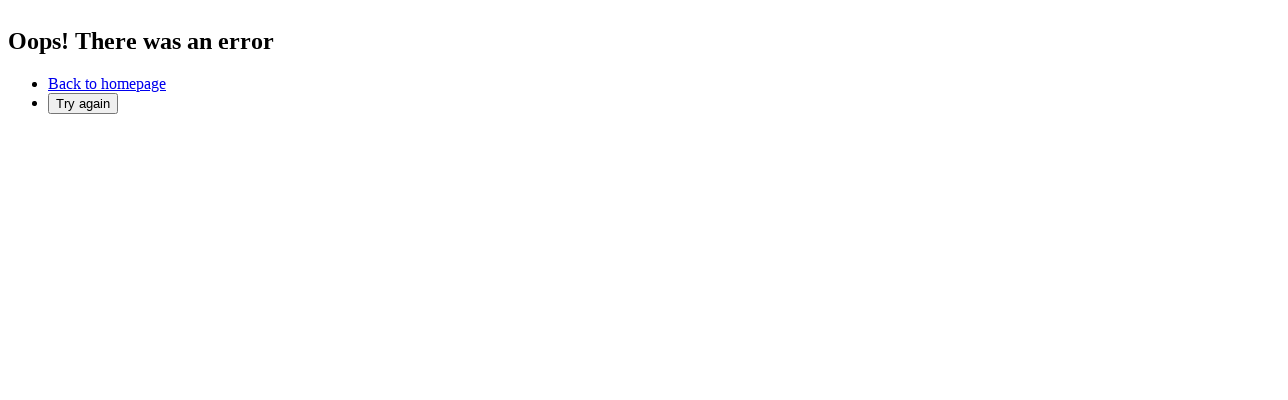

--- FILE ---
content_type: text/html; charset=utf-8
request_url: https://www.gaa.ie/football/football-league-roinn-1/dublin-donegal/1739319
body_size: 38440
content:
<!DOCTYPE html><html lang="en" class="font-foco" dir="ltr"><head><meta charSet="utf-8"/><meta name="viewport" content="width=device-width, initial-scale=1"/><link rel="stylesheet" href="/_next/static/css/ec7617d0e8ff0d3f.css" data-precedence="next"/><link rel="stylesheet" href="/_next/static/css/1c45fb95e52719e1.css" data-precedence="next"/><link rel="stylesheet" href="/_next/static/css/03ae84a20b90b9b9.css" data-precedence="next"/><link rel="stylesheet" href="/_next/static/css/ca4b4ddc4119e390.css" data-precedence="next"/><link rel="stylesheet" href="/_next/static/css/a5b2c3d41845535f.css" data-precedence="next"/><link rel="preload" as="script" fetchPriority="low" href="/_next/static/chunks/webpack-e437c9be228cc089.js"/><script src="/_next/static/chunks/4bd1b696-1c88c00269cf164c.js" async=""></script><script src="/_next/static/chunks/255-ddb70fcbd8358b14.js" async=""></script><script src="/_next/static/chunks/main-app-d1e5c503935f9a8e.js" async=""></script><script src="/_next/static/chunks/356-9db5a1e5abff8a8e.js" async=""></script><script src="/_next/static/chunks/app/error-e06ad85bf3f13559.js" async=""></script><script src="/_next/static/chunks/15b2b9d3-318b32e83129eb2a.js" async=""></script><script src="/_next/static/chunks/26784694-78793a9d5c320730.js" async=""></script><script src="/_next/static/chunks/13b76428-c75990430d19f963.js" async=""></script><script src="/_next/static/chunks/428-047966b2023e3c7c.js" async=""></script><script src="/_next/static/chunks/806-727e302df063717c.js" async=""></script><script src="/_next/static/chunks/app/%5B%5B...pageName%5D%5D/page-771f13c0383c6a8d.js" async=""></script><link rel="preload" href="https://cc.cdn.civiccomputing.com/8/cookieControl-8.x.min.js" as="script"/><title>GAA.ie - GAA Match Video and Highlights, Fixtures and Results, Latest News</title><link rel="author" href="https://www.gaa.ie/"/><meta name="author" content="Gaa.ie"/><meta name="robots" content="noodp"/><meta property="og:title" content="GAA.ie - GAA Match Video and Highlights, Fixtures and Results, Latest News"/><meta property="og:site_name" content="Gaa.ie"/><meta property="og:locale" content="en-IE"/><meta property="og:type" content="website"/><meta name="twitter:card" content="summary_large_image"/><meta name="twitter:title" content="GAA.ie - GAA Match Video and Highlights, Fixtures and Results, Latest News"/><link href="https://fonts.googleapis.com/icon?family=Material+Icons" rel="stylesheet"/><script src="/_next/static/chunks/polyfills-42372ed130431b0a.js" noModule=""></script></head><body class=""><div hidden=""><!--$--><!--/$--></div><div class="flex min-h-screen flex-col justify-between"><div class="d3-o-template d3-o-template--no-template"><header class="styles_header-nav__LSckf"><div class="bg-primary-middle py-[10px] text-white"><div class="container"><p class="text-base font-bold uppercase">Fáilte chuig gaa.ie - suíomh oifigiúil CLG</p></div></div><nav class="gar-navbar"><div class="border-divider container flex border-b border-solid py-[30px] max-lg:items-center max-lg:justify-between max-lg:py-[20px]"><a href="/" class="logo-wrapper mr-[38px] inline-block lg:max-xl:mr-[35px]"><img alt="GAA Logo" loading="lazy" width="88" height="34" decoding="async" data-nimg="1" style="color:transparent" srcSet="/_next/image?url=%2Fimages%2FGAALogo.png&amp;w=96&amp;q=75 1x, /_next/image?url=%2Fimages%2FGAALogo.png&amp;w=256&amp;q=75 2x" src="/_next/image?url=%2Fimages%2FGAALogo.png&amp;w=256&amp;q=75"/></a><div class="main-menu-wrapper flex max-lg:hidden" role="presentation" id="mainMenu_ePpuXcgb3_-0ILA_6GONg"><div class="link-list-wrapper"><div class="nav-item-wrapper"><a href="/fixtures-results" class="menu-item" data-id="c790e3e4-42b8-427a-8201-8aa3348f3fe7" rel="noopener" text="Fixtures &amp; Results" alt="Fixtures &amp; Results" aria-label="Fixtures &amp; Results">Fixtures &amp; Results</a></div><div class="nav-item-wrapper"><a href="/watch" class="menu-item" data-id="7a8101e5-31b2-4803-8082-284bb81e37dd" rel="noopener" text="Watch" alt="Watch" aria-label="Watch">Watch</a></div><div class="nav-item-wrapper"><a href="/tickets" class="menu-item" data-id="31547ab2-83a7-4899-9367-d6437c370ce2" rel="noopener" text="Tickets" alt="Tickets" aria-label="Tickets">Tickets</a></div><div class="nav-item-wrapper"><a href="/news" class="menu-item" data-id="43c6eebe-898d-4513-998b-de053b2cb97c" rel="noopener" text="News" alt="News" aria-label="News">News</a></div><div class="nav-item-wrapper"><a href="/features" class="menu-item" data-id="96128050-ec03-4147-b934-8f93f2faa72a" rel="noopener" text="Features" alt="Features" aria-label="Features">Features</a></div></div></div><div class="about-gaa-menu-wrapper max-lg:hidden" id="aboutGaaMenu_7WgMKyuzHIHlMgeN_bboC"><div class="link-list-wrapper"><div class="styles_mega-menu-wrap___oc7_"><div class="has-mega-menu nav-item-wrapper"><a href="/the-gaa/" class="nav-menu-level-1 after:contents-[&#x27; &#x27;]" data-id="8939a0de-bb8f-46d0-8ca8-e5200f177cae" rel="noopener" text="The GAA" alt="The GAA" aria-label="The GAA">The GAA</a><div class="gar-mega-menu-links"><ul class="level-1-ul list-none"><li class="gar-mega-menu-lev1"><a href="/the-gaa/about-the-gaa/" class="gar-menu-link-lev1 sub-menu-item level-1" data-id="011006db-2ef2-4daa-b9c5-d928e58c53c0" parentid="8939a0de-bb8f-46d0-8ca8-e5200f177cae" rel="noopener" text="About the GAA" alt="About the GAA" aria-label="About the GAA">About the GAA</a><ul class="list-none"><li class="gar-mega-menu-lev2"><a href="/the-gaa/about-the-gaa/structures" class="gar-menu-link-lev2 sub-menu-item level-2" data-id="859ed6f7-a994-4ea8-a9c2-6f9d3f4bb67b" parentid="011006db-2ef2-4daa-b9c5-d928e58c53c0" rel="noopener" text="Structures" alt="Structures" aria-label="Structures">Structures</a></li><li class="gar-mega-menu-lev2"><a href="/the-gaa/about-the-gaa/uachtaran" class="gar-menu-link-lev2 sub-menu-item level-2" data-id="4947a090-9a0d-49e3-9556-bb43898d4823" parentid="011006db-2ef2-4daa-b9c5-d928e58c53c0" rel="noopener" text="uachtaran" alt="uachtaran" aria-label="uachtaran">uachtaran</a></li><li class="gar-mega-menu-lev2"><a href="/the-gaa/about-the-gaa/ard-stiurthoir" class="gar-menu-link-lev2 sub-menu-item level-2" data-id="b20e68aa-7bd2-4177-a363-218cbd74ef53" parentid="011006db-2ef2-4daa-b9c5-d928e58c53c0" rel="noopener" text="Ard Stiúrthóir" alt="Ard Stiúrthóir" aria-label="Ard Stiúrthóir">Ard Stiúrthóir</a></li><li class="gar-mega-menu-lev2"><a href="/the-gaa/about-the-gaa/coiste-bainisti" class="gar-menu-link-lev2 sub-menu-item level-2" data-id="64e79f37-2131-473c-ae88-8c2a7061036b" parentid="011006db-2ef2-4daa-b9c5-d928e58c53c0" rel="noopener" text="Coiste Bainistí" alt="Coiste Bainistí" aria-label="Coiste Bainistí">Coiste Bainistí</a></li><li class="gar-mega-menu-lev2"><a href="/the-gaa/partnerships/" class="gar-menu-link-lev2 sub-menu-item level-2" data-id="e895e5a3-4907-418d-9415-061ce3c2ae6e" parentid="011006db-2ef2-4daa-b9c5-d928e58c53c0" rel="noopener" text="Partnership" alt="Partnership" aria-label="Partnership">Partnership</a></li><li class="gar-mega-menu-lev2"><a href="/downloads/" class="gar-menu-link-lev2 sub-menu-item level-2" data-id="b1d342d7-ec0a-492d-a874-e36f531da7e8" parentid="011006db-2ef2-4daa-b9c5-d928e58c53c0" rel="noopener" text="Downloads" alt="Downloads" aria-label="Downloads">Downloads</a></li></ul></li><li class="gar-mega-menu-lev1"><a href="/the-gaa/administration" class="gar-menu-link-lev1 sub-menu-item level-1" data-id="e2c53e79-acf7-4c10-98d6-e1ae26da2fb2" parentid="8939a0de-bb8f-46d0-8ca8-e5200f177cae" rel="noopener" text="Administration" alt="Administration" aria-label="Administration">Administration</a><ul class="list-none"><li class="gar-mega-menu-lev2"><a href="/the-gaa/administration/organisational-structure" class="gar-menu-link-lev2 sub-menu-item level-2" data-id="c29fee4f-d643-4762-a148-4767b19678ca" parentid="e2c53e79-acf7-4c10-98d6-e1ae26da2fb2" rel="noopener" text="Organisational structures" alt="Organisational structures" aria-label="Organisational structures">Organisational structures</a></li><li class="gar-mega-menu-lev2"><a href="/the-gaa/administration/employment-opportunities" class="gar-menu-link-lev2 sub-menu-item level-2" data-id="47659eff-0928-4e44-ae67-1213cbc70066" parentid="e2c53e79-acf7-4c10-98d6-e1ae26da2fb2" rel="noopener" text="Employment Opportunities" alt="Employment Opportunities" aria-label="Employment Opportunities">Employment Opportunities</a></li><li class="gar-mega-menu-lev2"><a href="/the-gaa/administration/strategic-plan" class="gar-menu-link-lev2 sub-menu-item level-2" data-id="55243518-1ed2-4cba-8475-bd43e82b0ea5" parentid="e2c53e79-acf7-4c10-98d6-e1ae26da2fb2" rel="noopener" text="Strategic Plan" alt="Strategic Plan" aria-label="Strategic Plan">Strategic Plan</a></li><li class="gar-mega-menu-lev2"><a href="/the-gaa/administration/governance" class="gar-menu-link-lev2 sub-menu-item level-2" data-id="7959e15d-39f0-49fd-a9b8-dd33c5bea612" parentid="e2c53e79-acf7-4c10-98d6-e1ae26da2fb2" rel="noopener" text="Governance" alt="Governance" aria-label="Governance">Governance</a></li><li class="gar-mega-menu-lev2"><a href="/the-gaa/administration/integration" class="gar-menu-link-lev2 sub-menu-item level-2" data-id="e8ef19f9-b199-4b5d-adcd-6f602a35c2c4" parentid="e2c53e79-acf7-4c10-98d6-e1ae26da2fb2" rel="noopener" text="Integration" alt="Integration" aria-label="Integration">Integration</a></li><li class="gar-mega-menu-lev2"><a href="/downloads/" class="gar-menu-link-lev2 sub-menu-item level-2" data-id="32afb3b4-aef8-4315-9990-67add4e498ef" parentid="e2c53e79-acf7-4c10-98d6-e1ae26da2fb2" rel="noopener" text="Downloads" alt="Downloads" aria-label="Downloads">Downloads</a></li></ul></li><li class="gar-mega-menu-lev1"><a href="/the-gaa/provinces-counties-clubs/" class="gar-menu-link-lev1 sub-menu-item level-1" data-id="7feb124b-db0e-40f6-a807-f41d8caed0aa" parentid="8939a0de-bb8f-46d0-8ca8-e5200f177cae" rel="noopener" text="Provinces, Counties &amp; Clubs" alt="Provinces, Counties &amp; Clubs" aria-label="Provinces, Counties &amp; Clubs">Provinces, Counties &amp; Clubs</a><ul class="list-none"><li class="gar-mega-menu-lev2"><a href="/the-gaa/provinces-counties-clubs/provinces" class="gar-menu-link-lev2 sub-menu-item level-2" data-id="73bfc230-fb7d-46c4-8151-603860a39282" parentid="7feb124b-db0e-40f6-a807-f41d8caed0aa" rel="noopener" text="Provinces" alt="Provinces" aria-label="Provinces">Provinces</a></li><li class="gar-mega-menu-lev2"><a href="/the-gaa/provinces-counties-clubs/counties" class="gar-menu-link-lev2 sub-menu-item level-2" data-id="d86daa25-2aa1-4922-99c4-3b259bea5f3c" parentid="7feb124b-db0e-40f6-a807-f41d8caed0aa" rel="noopener" text="Counties" alt="Counties" aria-label="Counties">Counties</a></li></ul></li><li class="gar-mega-menu-lev1"><a href="/the-gaa/games/" class="gar-menu-link-lev1 sub-menu-item level-1" data-id="79f69540-7252-405e-9bd5-efc0915931a4" parentid="8939a0de-bb8f-46d0-8ca8-e5200f177cae" rel="noopener" text="Games" alt="Games" aria-label="Games">Games</a><ul class="list-none"><li class="gar-mega-menu-lev2"><a href="/the-gaa/games/our-games" class="gar-menu-link-lev2 sub-menu-item level-2" data-id="b62e1bc1-39b2-48a5-88cc-e947b5b91261" parentid="79f69540-7252-405e-9bd5-efc0915931a4" rel="noopener" text="Our Games" alt="Our Games" aria-label="Our Games">Our Games</a></li><li class="gar-mega-menu-lev2"><a href="/the-gaa/games/football-review-committee" class="gar-menu-link-lev2 sub-menu-item level-2" data-id="c1d37b91-266b-4f77-99a3-10044a011c08" parentid="79f69540-7252-405e-9bd5-efc0915931a4" rel="noopener" text="Football Review Committee" alt="Football Review Committee" aria-label="Football Review Committee">Football Review Committee</a></li><li class="gar-mega-menu-lev2"><a href="/the-gaa/games/hurling-development-committee" class="gar-menu-link-lev2 sub-menu-item level-2" data-id="21486dda-da83-44f2-bff2-0a21321cb6a8" parentid="79f69540-7252-405e-9bd5-efc0915931a4" rel="noopener" text="Hurling Development Committee" alt="Hurling Development Committee" aria-label="Hurling Development Committee">Hurling Development Committee</a></li><li class="gar-mega-menu-lev2"><a href="/the-gaa/games/national-games-development-centre" class="gar-menu-link-lev2 sub-menu-item level-2" data-id="2b5272a7-4a1b-481b-9453-93fb2ec2b1e1" parentid="79f69540-7252-405e-9bd5-efc0915931a4" rel="noopener" text="National Games Development Centre" alt="National Games Development Centre" aria-label="National Games Development Centre">National Games Development Centre</a></li></ul></li><li class="gar-mega-menu-lev1"><a href="/the-gaa/rules-regulations/" class="gar-menu-link-lev1 sub-menu-item level-1" data-id="9217887a-412c-42ad-a54d-78f66d6fa30d" parentid="8939a0de-bb8f-46d0-8ca8-e5200f177cae" rel="noopener" text="Rules and Regulations" alt="Rules and Regulations" aria-label="Rules and Regulations">Rules and Regulations</a><ul class="list-none"><li class="gar-mega-menu-lev2"><a href="/the-gaa/rules-regulations/gaa-discipline" class="gar-menu-link-lev2 sub-menu-item level-2" data-id="ea6ae566-08c6-451b-b1a2-b8800e15e351" parentid="9217887a-412c-42ad-a54d-78f66d6fa30d" rel="noopener" text="GAA Discipline" alt="GAA Discipline" aria-label="GAA Discipline">GAA Discipline</a></li><li class="gar-mega-menu-lev2"><a href="/the-gaa/rules-regulations/transfers-and-sanctions-information" class="gar-menu-link-lev2 sub-menu-item level-2" data-id="f2162b17-1d30-4fa1-98e2-21303c59924e" parentid="9217887a-412c-42ad-a54d-78f66d6fa30d" rel="noopener" text="Transfers and Sanctions" alt="Transfers and Sanctions" aria-label="Transfers and Sanctions">Transfers and Sanctions</a></li><li class="gar-mega-menu-lev2"><a href="/the-gaa/rules-regulations/the-mark" class="gar-menu-link-lev2 sub-menu-item level-2" data-id="2e19865d-9d35-473c-9115-a807f35ab968" parentid="9217887a-412c-42ad-a54d-78f66d6fa30d" rel="noopener" text="The Mark" alt="The Mark" aria-label="The Mark">The Mark</a></li><li class="gar-mega-menu-lev2"><a href="/the-gaa/rules-regulations/respect" class="gar-menu-link-lev2 sub-menu-item level-2" data-id="9a6fb0a6-aaca-4838-8242-a9fbfeb49a01" parentid="9217887a-412c-42ad-a54d-78f66d6fa30d" rel="noopener" text="Respect" alt="Respect" aria-label="Respect">Respect</a></li></ul></li><li class="gar-mega-menu-lev1"><a href="/the-gaa/history/" class="gar-menu-link-lev1 sub-menu-item level-1" data-id="3821ca6f-84da-48ae-8873-0fee367966ca" parentid="8939a0de-bb8f-46d0-8ca8-e5200f177cae" rel="noopener" text="History" alt="History" aria-label="History">History</a><ul class="list-none"><li class="gar-mega-menu-lev2"><a href="/the-gaa/history/" class="gar-menu-link-lev2 sub-menu-item level-2" data-id="ddf257a1-d69f-4ae9-b26a-4720d25bdb31" parentid="3821ca6f-84da-48ae-8873-0fee367966ca" rel="noopener" text="The foundation of the GAA" alt="The foundation of the GAA" aria-label="The foundation of the GAA">The foundation of the GAA</a></li><li class="gar-mega-menu-lev2"><a href="/the-gaa/history/gaelic-sunday" class="gar-menu-link-lev2 sub-menu-item level-2" data-id="1154f582-ff7b-42f3-a58c-caf5136696f7" parentid="3821ca6f-84da-48ae-8873-0fee367966ca" rel="noopener" text="Gaelic Sunday" alt="Gaelic Sunday" aria-label="Gaelic Sunday">Gaelic Sunday</a></li><li class="gar-mega-menu-lev2"><a href="/the-gaa/history/1884-1945" class="gar-menu-link-lev2 sub-menu-item level-2" data-id="7fa6b088-8f7a-4fed-8873-a6d5e40ebd9c" parentid="3821ca6f-84da-48ae-8873-0fee367966ca" rel="noopener" text="Timeline 1884-1945" alt="Timeline 1884-1945" aria-label="Timeline 1884-1945">Timeline 1884-1945</a></li><li class="gar-mega-menu-lev2"><a href="/the-gaa/history/1945-2015" class="gar-menu-link-lev2 sub-menu-item level-2" data-id="57ffa3c3-89d3-49d9-8661-6f40d4d66d23" parentid="3821ca6f-84da-48ae-8873-0fee367966ca" rel="noopener" text="Timeline 1945-2015" alt="Timeline 1945-2015" aria-label="Timeline 1945-2015">Timeline 1945-2015</a></li><li class="gar-mega-menu-lev2"><a href="/the-gaa/history/gaa-presidents" class="gar-menu-link-lev2 sub-menu-item level-2" data-id="c08b3eef-ca01-4c01-8167-17ba80e185f2" parentid="3821ca6f-84da-48ae-8873-0fee367966ca" rel="noopener" text="GAA Presidents" alt="GAA Presidents" aria-label="GAA Presidents">GAA Presidents</a></li><li class="gar-mega-menu-lev2"><a href="/the-gaa/history/general-secretaries" class="gar-menu-link-lev2 sub-menu-item level-2" data-id="e9bbfb87-5d1c-476d-a373-628efd25f7bc" parentid="3821ca6f-84da-48ae-8873-0fee367966ca" rel="noopener" text="General Secretaries" alt="General Secretaries" aria-label="General Secretaries">General Secretaries</a></li><li class="gar-mega-menu-lev2"><a href="/the-gaa/oral-history/" class="gar-menu-link-lev2 sub-menu-item level-2" data-id="94ef8093-018c-412b-a71c-f3b07c8ad4d2" parentid="3821ca6f-84da-48ae-8873-0fee367966ca" rel="noopener" text="Oral History" alt="Oral History" aria-label="Oral History">Oral History</a></li></ul></li><li class="gar-mega-menu-lev1"><a href="/the-gaa/child-safeguarding-and-protection/" class="gar-menu-link-lev1 sub-menu-item level-1" data-id="08134892-772a-4546-a8b3-3a47ba1eec02" parentid="8939a0de-bb8f-46d0-8ca8-e5200f177cae" rel="noopener" text="Child Safeguarding &amp; Protection" alt="Child Safeguarding &amp; Protection" aria-label="Child Safeguarding &amp; Protection">Child Safeguarding &amp; Protection</a><ul class="list-none"><li class="gar-mega-menu-lev2"><a href="/the-gaa/child-safeguarding-and-protection/child-safeguarding-policy" class="gar-menu-link-lev2 sub-menu-item level-2" data-id="84c16d5c-8c7a-4da8-b7c2-cf0f34c8341f" parentid="08134892-772a-4546-a8b3-3a47ba1eec02" rel="noopener" text="Child Safeguarding Policy" alt="Child Safeguarding Policy" aria-label="Child Safeguarding Policy">Child Safeguarding Policy</a></li><li class="gar-mega-menu-lev2"><a href="/the-gaa/child-safeguarding-and-protection/allegations-of-abuse" class="gar-menu-link-lev2 sub-menu-item level-2" data-id="9bf41684-5faf-43eb-8906-2151af069654" parentid="08134892-772a-4546-a8b3-3a47ba1eec02" rel="noopener" text="Allegations of Abuse" alt="Allegations of Abuse" aria-label="Allegations of Abuse">Allegations of Abuse</a></li><li class="gar-mega-menu-lev2"><a href="/the-gaa/child-safeguarding-and-protection/child-welfare-trainers" class="gar-menu-link-lev2 sub-menu-item level-2" data-id="40dd31a0-62cf-4159-b3e2-3e2bfa8dce1d" parentid="08134892-772a-4546-a8b3-3a47ba1eec02" rel="noopener" text="Safeguarding Tutors" alt="Safeguarding Tutors" aria-label="Safeguarding Tutors">Safeguarding Tutors</a></li><li class="gar-mega-menu-lev2"><a href="/the-gaa/child-safeguarding-and-protection/vetting" class="gar-menu-link-lev2 sub-menu-item level-2" data-id="07b03a7a-0614-403c-ae01-8b215d6f6d18" parentid="08134892-772a-4546-a8b3-3a47ba1eec02" rel="noopener" text="Vetting" alt="Vetting" aria-label="Vetting">Vetting</a></li><li class="gar-mega-menu-lev2"><a href="/the-gaa/child-safeguarding-and-protection/welfare-audit" class="gar-menu-link-lev2 sub-menu-item level-2" data-id="817cb60e-06db-4858-ba48-0821c6d1de6c" parentid="08134892-772a-4546-a8b3-3a47ba1eec02" rel="noopener" text="GAA Child Welfare Audit" alt="GAA Child Welfare Audit" aria-label="GAA Child Welfare Audit">GAA Child Welfare Audit</a></li><li class="gar-mega-menu-lev2"><a href="/the-gaa/child-safeguarding-and-protection/contacting-underage-players" class="gar-menu-link-lev2 sub-menu-item level-2" data-id="c4a72519-e789-4eb2-9841-3660eecbe89c" parentid="08134892-772a-4546-a8b3-3a47ba1eec02" rel="noopener" text="Contacting Underage Players" alt="Contacting Underage Players" aria-label="Contacting Underage Players">Contacting Underage Players</a></li><li class="gar-mega-menu-lev2"><a href="/the-gaa/child-safeguarding-and-protection/tackling-bullying" class="gar-menu-link-lev2 sub-menu-item level-2" data-id="6622bd32-0a9d-4e4a-b858-9f09fb04d713" parentid="08134892-772a-4546-a8b3-3a47ba1eec02" rel="noopener" text="Tackling Bullying" alt="Tackling Bullying" aria-label="Tackling Bullying">Tackling Bullying</a></li></ul></li><li class="gar-mega-menu-lev1"><a href="/the-gaa/cultur-agus-gaeilge/" class="gar-menu-link-lev1 sub-menu-item level-1" data-id="ba196c09-a8be-44a6-94e3-9a2a2b575c72" parentid="8939a0de-bb8f-46d0-8ca8-e5200f177cae" rel="noopener" text="Gaeilge" alt="Gaeilge" aria-label="Gaeilge">Gaeilge</a><ul class="list-none"><li class="gar-mega-menu-lev2"><a href="/the-gaa/cultur-agus-gaeilge/scor" class="gar-menu-link-lev2 sub-menu-item level-2" data-id="a9701674-fa5e-422b-9358-666b8fb41444" parentid="ba196c09-a8be-44a6-94e3-9a2a2b575c72" rel="noopener" text="Scór" alt="Scór" aria-label="Scór">Scór</a></li><li class="gar-mega-menu-lev2"><a href="/the-gaa/cultur-agus-gaeilge/cultur-agus-gaeilge" class="gar-menu-link-lev2 sub-menu-item level-2" data-id="89844f0b-d48f-4bf7-a425-0258a06a1d05" parentid="ba196c09-a8be-44a6-94e3-9a2a2b575c72" rel="noopener" text="Gaeilge" alt="Gaeilge" aria-label="Gaeilge">Gaeilge</a></li><li class="gar-mega-menu-lev2"><a href="/the-gaa/cultur-agus-gaeilge/cuaille" class="gar-menu-link-lev2 sub-menu-item level-2" data-id="f25abecb-0985-42ab-af12-7abcd6645a0c" parentid="ba196c09-a8be-44a6-94e3-9a2a2b575c72" rel="noopener" text="Cuaille" alt="Cuaille" aria-label="Cuaille">Cuaille</a></li><li class="gar-mega-menu-lev2"><a href="/the-gaa/cultur-agus-gaeilge/comortas-peile-na-gaeltachta" class="gar-menu-link-lev2 sub-menu-item level-2" data-id="2b2cfc8e-35cd-405a-bb82-a0d9d0555ea2" parentid="ba196c09-a8be-44a6-94e3-9a2a2b575c72" target="_blank" text="Comórtas Peile na Gaeltachta" alt="Comórtas Peile na Gaeltachta" aria-label="Comórtas Peile na Gaeltachta">Comórtas Peile na Gaeltachta</a></li></ul></li></ul></div></div></div><div class="styles_mega-menu-wrap___oc7_"><div class="has-mega-menu nav-item-wrapper"><a href="/my-gaa/" class="nav-menu-level-1 after:contents-[&#x27; &#x27;]" data-id="a0b5477e-c9c6-4fcf-b88d-439a2a7d17ea" rel="noopener" text="My GAA" alt="My GAA" aria-label="My GAA">My GAA</a><div class="gar-mega-menu-links"><ul class="level-1-ul list-none"><li class="gar-mega-menu-lev1"><a href="/my-gaa/getting-involved/" class="gar-menu-link-lev1 sub-menu-item level-1" data-id="886b8ea8-594a-4e20-8de1-edc581ce8cfc" parentid="a0b5477e-c9c6-4fcf-b88d-439a2a7d17ea" rel="noopener" text="Getting Involved" alt="Getting Involved" aria-label="Getting Involved">Getting Involved</a><ul class="list-none"><li class="gar-mega-menu-lev2"><a href="/my-gaa/getting-involved/gaelic-football" class="gar-menu-link-lev2 sub-menu-item level-2" data-id="104f0fe3-bb60-437d-a3a4-d8920eb4a44e" parentid="886b8ea8-594a-4e20-8de1-edc581ce8cfc" rel="noopener" text="Gaelic Football" alt="Gaelic Football" aria-label="Gaelic Football">Gaelic Football</a></li><li class="gar-mega-menu-lev2"><a href="/my-gaa/getting-involved/hurling-history-and-evolution" class="gar-menu-link-lev2 sub-menu-item level-2" data-id="f68bbaf2-fbe9-4d33-8468-7f16272da9ea" parentid="886b8ea8-594a-4e20-8de1-edc581ce8cfc" rel="noopener" text="Hurling" alt="Hurling" aria-label="Hurling">Hurling</a></li><li class="gar-mega-menu-lev2"><a href="/my-gaa/getting-involved/ladies-gaelic-football" class="gar-menu-link-lev2 sub-menu-item level-2" data-id="16da520e-5ce7-4e8b-ac7f-b1128a1170ef" parentid="886b8ea8-594a-4e20-8de1-edc581ce8cfc" rel="noopener" text="Other Gaelic Games" alt="Other Gaelic Games" aria-label="Other Gaelic Games">Other Gaelic Games</a></li><li class="gar-mega-menu-lev2"><a href="/my-gaa/getting-involved/club" class="gar-menu-link-lev2 sub-menu-item level-2" data-id="ef4957f6-e640-45f6-b1af-c92665b3585a" parentid="886b8ea8-594a-4e20-8de1-edc581ce8cfc" rel="noopener" text="The Club" alt="The Club" aria-label="The Club">The Club</a></li><li class="gar-mega-menu-lev2"><a href="/my-gaa/getting-involved/feile" class="gar-menu-link-lev2 sub-menu-item level-2" data-id="de85ba07-7ada-46c3-9a56-cb1740b4c8b3" parentid="886b8ea8-594a-4e20-8de1-edc581ce8cfc" rel="noopener" text="Féile" alt="Féile" aria-label="Féile">Féile</a></li><li class="gar-mega-menu-lev2"><a href="/my-gaa/getting-involved/primary-schools" class="gar-menu-link-lev2 sub-menu-item level-2" data-id="a84794c1-24b4-478a-9e9c-11741b4b3bbd" parentid="886b8ea8-594a-4e20-8de1-edc581ce8cfc" rel="noopener" text="Schools" alt="Schools" aria-label="Schools">Schools</a></li><li class="gar-mega-menu-lev2"><a href="https://www.kelloggsculcamps.gaa.ie/" class="gar-menu-link-lev2 sub-menu-item level-2" data-id="3e6e06ca-144d-4c59-b63b-5570e18bba20" parentid="886b8ea8-594a-4e20-8de1-edc581ce8cfc" rel="noopener" text="Cul Camps" alt="Cul Camps" aria-label="Cul Camps">Cul Camps</a></li><li class="gar-mega-menu-lev2"><a href="/highereducation/" class="gar-menu-link-lev2 sub-menu-item level-2" data-id="6d6f84ee-99c6-4daf-859c-d559979d3cf3" parentid="886b8ea8-594a-4e20-8de1-edc581ce8cfc" rel="noopener" text="Higher Education" alt="Higher Education" aria-label="Higher Education">Higher Education</a></li></ul></li><li class="gar-mega-menu-lev1"><a href="/my-gaa/players/" class="gar-menu-link-lev1 sub-menu-item level-1" data-id="26263f76-89d9-4a46-b922-9e165669c6c2" parentid="a0b5477e-c9c6-4fcf-b88d-439a2a7d17ea" rel="noopener" text="Players" alt="Players" aria-label="Players">Players</a><ul class="list-none"><li class="gar-mega-menu-lev2"><a href="/the-gaa/rules-regulations/transfers-and-sanctions" class="gar-menu-link-lev2 sub-menu-item level-2" data-id="351369cd-52a7-43c0-8595-84286a5d5695" parentid="26263f76-89d9-4a46-b922-9e165669c6c2" rel="noopener" text="Transfers/Sanctions" alt="Transfers/Sanctions" aria-label="Transfers/Sanctions">Transfers/Sanctions</a></li><li class="gar-mega-menu-lev2"><a href="/my-gaa/players/anti-doping" class="gar-menu-link-lev2 sub-menu-item level-2" data-id="2e5b9056-25b6-4f14-b118-e4e844e2a49d" parentid="26263f76-89d9-4a46-b922-9e165669c6c2" rel="noopener" text="Anti-Doping" alt="Anti-Doping" aria-label="Anti-Doping">Anti-Doping</a></li><li class="gar-mega-menu-lev2"><a href="/my-gaa/players/managing-injuries" class="gar-menu-link-lev2 sub-menu-item level-2" data-id="33981449-aed8-44a7-b035-4161e2bff59c" parentid="26263f76-89d9-4a46-b922-9e165669c6c2" rel="noopener" text="Managing Injuries" alt="Managing Injuries" aria-label="Managing Injuries">Managing Injuries</a></li><li class="gar-mega-menu-lev2"><a href="/my-gaa/community-and-health/healthy-eating/" class="gar-menu-link-lev2 sub-menu-item level-2" data-id="2c17c8b0-5e42-4794-8aff-18dfca5c69f9" parentid="26263f76-89d9-4a46-b922-9e165669c6c2" rel="noopener" text="Fitness and Nutrition" alt="Fitness and Nutrition" aria-label="Fitness and Nutrition">Fitness and Nutrition</a></li><li class="gar-mega-menu-lev2"><a href="/my-gaa/players/player-safety" class="gar-menu-link-lev2 sub-menu-item level-2" data-id="c5833022-3b90-487e-9ad1-b16e6ad97d93" parentid="26263f76-89d9-4a46-b922-9e165669c6c2" rel="noopener" text="Player Safety" alt="Player Safety" aria-label="Player Safety">Player Safety</a></li><li class="gar-mega-menu-lev2"><a href="https://www.gaelicplayers.com/" class="gar-menu-link-lev2 sub-menu-item level-2" data-id="f1176c21-6232-49ba-b53d-a9a2fa65ed47" parentid="26263f76-89d9-4a46-b922-9e165669c6c2" rel="noopener" text="GPA" alt="GPA" aria-label="GPA">GPA</a></li></ul></li><li class="gar-mega-menu-lev1"><a href="/my-gaa/coaches/" class="gar-menu-link-lev1 sub-menu-item level-1" data-id="7cd07387-e9a9-41a8-9e14-960ee23af314" parentid="a0b5477e-c9c6-4fcf-b88d-439a2a7d17ea" rel="noopener" text="Coaches" alt="Coaches" aria-label="Coaches">Coaches</a><ul class="list-none"><li class="gar-mega-menu-lev2"><a href="/my-gaa/coaches/becoming-a-coach" class="gar-menu-link-lev2 sub-menu-item level-2" data-id="ec66bb62-5bf9-46e4-809d-e9199a277595" parentid="7cd07387-e9a9-41a8-9e14-960ee23af314" rel="noopener" text="Becoming a Coach" alt="Becoming a Coach" aria-label="Becoming a Coach">Becoming a Coach</a></li><li class="gar-mega-menu-lev2"><a href="http://learning.gaa.ie/coach" class="gar-menu-link-lev2 sub-menu-item level-2" data-id="d996070c-0e2e-4ab8-8501-531bb73c8297" parentid="7cd07387-e9a9-41a8-9e14-960ee23af314" rel="noopener" text="e-Learning Coach" alt="e-Learning Coach" aria-label="e-Learning Coach">e-Learning Coach</a></li><li class="gar-mega-menu-lev2"><a href="http://learning.gaa.ie/coach10" class="gar-menu-link-lev2 sub-menu-item level-2" data-id="b8ff3604-4afc-47c5-b8d4-8c217c4ca81b" parentid="7cd07387-e9a9-41a8-9e14-960ee23af314" rel="noopener" text="Coach 10 Model" alt="Coach 10 Model" aria-label="Coach 10 Model">Coach 10 Model</a></li><li class="gar-mega-menu-lev2"><a href="http://learning.gaa.ie/planner/" class="gar-menu-link-lev2 sub-menu-item level-2" data-id="697b25bb-fda1-4714-b1ab-64465096ad7f" parentid="7cd07387-e9a9-41a8-9e14-960ee23af314" rel="noopener" text="Activity Planner" alt="Activity Planner" aria-label="Activity Planner">Activity Planner</a></li><li class="gar-mega-menu-lev2"><a href="/my-gaa/coaches/national-games-development-centre" class="gar-menu-link-lev2 sub-menu-item level-2" data-id="3d4da3ba-4600-4b2d-ac36-f35172234314" parentid="7cd07387-e9a9-41a8-9e14-960ee23af314" rel="noopener" text="NGDC" alt="NGDC" aria-label="NGDC">NGDC</a></li></ul></li><li class="gar-mega-menu-lev1"><a href="/my-gaa/match-officials/" class="gar-menu-link-lev1 sub-menu-item level-1" data-id="163bae9c-5e73-4c53-9ed9-7792d16ace36" parentid="a0b5477e-c9c6-4fcf-b88d-439a2a7d17ea" rel="noopener" text="Match Officials" alt="Match Officials" aria-label="Match Officials">Match Officials</a><ul class="list-none"><li class="gar-mega-menu-lev2"><a href="/my-gaa/match-officials/become-a-match-official" class="gar-menu-link-lev2 sub-menu-item level-2" data-id="cad38125-61c5-47df-bb62-8fe9ee55027e" parentid="163bae9c-5e73-4c53-9ed9-7792d16ace36" rel="noopener" text="Becoming a match official" alt="Becoming a match official" aria-label="Becoming a match official">Becoming a match official</a></li><li class="gar-mega-menu-lev2"><a href="/my-gaa/match-officials/linesmen" class="gar-menu-link-lev2 sub-menu-item level-2" data-id="42bd3a39-d363-4980-b5ae-5facb9ce597a" parentid="163bae9c-5e73-4c53-9ed9-7792d16ace36" rel="noopener" text="Linesmen" alt="Linesmen" aria-label="Linesmen">Linesmen</a></li><li class="gar-mega-menu-lev2"><a href="/my-gaa/match-officials/referee" class="gar-menu-link-lev2 sub-menu-item level-2" data-id="72525f69-b872-481e-959b-b4caac58a662" parentid="163bae9c-5e73-4c53-9ed9-7792d16ace36" rel="noopener" text="Referee" alt="Referee" aria-label="Referee">Referee</a></li><li class="gar-mega-menu-lev2"><a href="/my-gaa/match-officials/sideline-officials" class="gar-menu-link-lev2 sub-menu-item level-2" data-id="8a8780df-f273-4f29-8b63-824108aa5d6b" parentid="163bae9c-5e73-4c53-9ed9-7792d16ace36" rel="noopener" text="Sideline Officials" alt="Sideline Officials" aria-label="Sideline Officials">Sideline Officials</a></li><li class="gar-mega-menu-lev2"><a href="/my-gaa/match-officials/umpires" class="gar-menu-link-lev2 sub-menu-item level-2" data-id="3ec3a46c-3e9d-4c52-a68b-d18e4a06add1" parentid="163bae9c-5e73-4c53-9ed9-7792d16ace36" rel="noopener" text="Umpires" alt="Umpires" aria-label="Umpires">Umpires</a></li></ul></li><li class="gar-mega-menu-lev1"><a href="/my-gaa/administrators/" class="gar-menu-link-lev1 sub-menu-item level-1" data-id="c1dfc5fe-df22-4c4a-abb7-13a42015e88a" parentid="a0b5477e-c9c6-4fcf-b88d-439a2a7d17ea" rel="noopener" text="administrators" alt="administrators" aria-label="administrators">administrators</a><ul class="list-none"><li class="gar-mega-menu-lev2"><a href="/my-gaa/administrators/chairperson" class="gar-menu-link-lev2 sub-menu-item level-2" data-id="786ddd1e-58bb-4a2d-b397-2f48835f3f97" parentid="c1dfc5fe-df22-4c4a-abb7-13a42015e88a" rel="noopener" text="Club Officers" alt="Club Officers" aria-label="Club Officers">Club Officers</a></li><li class="gar-mega-menu-lev2"><a href="/my-gaa/administrators/games-development-personnel" class="gar-menu-link-lev2 sub-menu-item level-2" data-id="d2707e42-0b22-4d78-975d-491d0d61c883" parentid="c1dfc5fe-df22-4c4a-abb7-13a42015e88a" rel="noopener" text="Games Development" alt="Games Development" aria-label="Games Development">Games Development</a></li><li class="gar-mega-menu-lev2"><a href="/my-gaa/administrators/volunteer-recruitment" class="gar-menu-link-lev2 sub-menu-item level-2" data-id="095ce261-a44c-4e0e-8217-b058a7cd92f1" parentid="c1dfc5fe-df22-4c4a-abb7-13a42015e88a" rel="noopener" text="Club Planning" alt="Club Planning" aria-label="Club Planning">Club Planning</a></li><li class="gar-mega-menu-lev2"><a href="/my-gaa/administrators/club-resources" class="gar-menu-link-lev2 sub-menu-item level-2" data-id="3836f5bc-752f-4f00-8527-20905d2b8562" parentid="c1dfc5fe-df22-4c4a-abb7-13a42015e88a" rel="noopener" text="Club Resources" alt="Club Resources" aria-label="Club Resources">Club Resources</a></li><li class="gar-mega-menu-lev2"><a href="/my-gaa/administrators/data-protection" class="gar-menu-link-lev2 sub-menu-item level-2" data-id="26cc51d2-2952-4e12-b297-4a8a24ce405a" parentid="c1dfc5fe-df22-4c4a-abb7-13a42015e88a" rel="noopener" text="Data Protection" alt="Data Protection" aria-label="Data Protection">Data Protection</a></li><li class="gar-mega-menu-lev2"><a href="/my-gaa/administrators/membership-registration" class="gar-menu-link-lev2 sub-menu-item level-2" data-id="fe5b910d-ffaa-4fc0-a79b-166da9cd51db" parentid="c1dfc5fe-df22-4c4a-abb7-13a42015e88a" rel="noopener" text="Membership and Registration" alt="Membership and Registration" aria-label="Membership and Registration">Membership and Registration</a></li><li class="gar-mega-menu-lev2"><a href="/downloads/" class="gar-menu-link-lev2 sub-menu-item level-2" data-id="b7f21dc9-6132-4853-8122-5ff8d50d495b" parentid="c1dfc5fe-df22-4c4a-abb7-13a42015e88a" rel="noopener" text="Downloads" alt="Downloads" aria-label="Downloads">Downloads</a></li></ul></li><li class="gar-mega-menu-lev1"><a href="https://learning.gaa.ie/" class="gar-menu-link-lev1 sub-menu-item level-1" data-id="87a96219-0875-49b5-b6d6-7252570db422" parentid="a0b5477e-c9c6-4fcf-b88d-439a2a7d17ea" rel="noopener" text="E-Learning" alt="E-Learning" aria-label="E-Learning">E-Learning</a><ul class="list-none"><li class="gar-mega-menu-lev2"><a href="https://learning.gaa.ie/" class="gar-menu-link-lev2 sub-menu-item level-2" data-id="5190150b-92ba-40b6-b985-792d3171d14b" parentid="87a96219-0875-49b5-b6d6-7252570db422" rel="noopener" text="Home/Club" alt="Home/Club" aria-label="Home/Club">Home/Club</a></li><li class="gar-mega-menu-lev2"><a href="https://learning.gaa.ie/coach" class="gar-menu-link-lev2 sub-menu-item level-2" data-id="592aaae0-6512-4649-9aec-1472cd0e707a" parentid="87a96219-0875-49b5-b6d6-7252570db422" rel="noopener" text="Coach" alt="Coach" aria-label="Coach">Coach</a></li><li class="gar-mega-menu-lev2"><a href="https://learning.gaa.ie/referee" class="gar-menu-link-lev2 sub-menu-item level-2" data-id="5634a761-5e1c-496c-94c6-2c292ad1f15d" parentid="87a96219-0875-49b5-b6d6-7252570db422" rel="noopener" text="Referee" alt="Referee" aria-label="Referee">Referee</a></li><li class="gar-mega-menu-lev2"><a href="https://learning.gaa.ie/administrator" class="gar-menu-link-lev2 sub-menu-item level-2" data-id="67b04ca5-bfce-40c2-9ea3-59d128ebbf41" parentid="87a96219-0875-49b5-b6d6-7252570db422" rel="noopener" text="Administrator" alt="Administrator" aria-label="Administrator">Administrator</a></li><li class="gar-mega-menu-lev2"><a href="https://learning.gaa.ie/player" class="gar-menu-link-lev2 sub-menu-item level-2" data-id="f28653bf-4ac9-4b1a-9f02-a1bf6a05226c" parentid="87a96219-0875-49b5-b6d6-7252570db422" rel="noopener" text="Player" alt="Player" aria-label="Player">Player</a></li><li class="gar-mega-menu-lev2"><a href="http://learning.gaa.ie/primary-school" class="gar-menu-link-lev2 sub-menu-item level-2" data-id="8ad0ed39-7c5f-4505-9613-487d223934b9" parentid="87a96219-0875-49b5-b6d6-7252570db422" rel="noopener" text="Primary School" alt="Primary School" aria-label="Primary School">Primary School</a></li><li class="gar-mega-menu-lev2"><a href="https://learning.gaa.ie/post-primary-school" class="gar-menu-link-lev2 sub-menu-item level-2" data-id="9f6db8c8-886c-4b8e-9923-9557eaa3dd8c" parentid="87a96219-0875-49b5-b6d6-7252570db422" rel="noopener" text="Post-Primary" alt="Post-Primary" aria-label="Post-Primary">Post-Primary</a></li><li class="gar-mega-menu-lev2"><a href="http://learning.gaa.ie/third-level" class="gar-menu-link-lev2 sub-menu-item level-2" data-id="422b6fbb-4819-4278-838b-3396a5ea555f" parentid="87a96219-0875-49b5-b6d6-7252570db422" rel="noopener" text="Higher Education" alt="Higher Education" aria-label="Higher Education">Higher Education</a></li></ul></li><li class="gar-mega-menu-lev1"><a href="/my-gaa/community-and-health/" class="gar-menu-link-lev1 sub-menu-item level-1" data-id="c1ae2d62-1c42-4896-9e3c-d7487e810bd5" parentid="a0b5477e-c9c6-4fcf-b88d-439a2a7d17ea" rel="noopener" text="Community &amp; Health" alt="Community &amp; Health" aria-label="Community &amp; Health">Community &amp; Health</a><ul class="list-none"><li class="gar-mega-menu-lev2"><a href="/my-gaa/community-and-health/substance-use-gambling-awareness/substance-use" class="gar-menu-link-lev2 sub-menu-item level-2" data-id="79918673-c74e-4a82-8b15-04a120a076f2" parentid="c1ae2d62-1c42-4896-9e3c-d7487e810bd5" rel="noopener" text="Substance Use &amp; Gambling Awareness" alt="Substance Use &amp; Gambling Awareness" aria-label="Substance Use &amp; Gambling Awareness">Substance Use &amp; Gambling Awareness</a></li><li class="gar-mega-menu-lev2"><a href="/my-gaa/community-and-health/mental-fitness/" class="gar-menu-link-lev2 sub-menu-item level-2" data-id="562f21a1-f822-4ee3-9a3d-741d8742fb29" parentid="c1ae2d62-1c42-4896-9e3c-d7487e810bd5" rel="noopener" text="Mental Fitness" alt="Mental Fitness" aria-label="Mental Fitness">Mental Fitness</a></li><li class="gar-mega-menu-lev2"><a href="/my-gaa/community-and-health/community-personal-development/" class="gar-menu-link-lev2 sub-menu-item level-2" data-id="ec34f424-bec4-4127-862d-34fd4b065b78" parentid="c1ae2d62-1c42-4896-9e3c-d7487e810bd5" rel="noopener" text="Community and Personal Development" alt="Community and Personal Development" aria-label="Community and Personal Development">Community and Personal Development</a></li><li class="gar-mega-menu-lev2"><a href="/my-gaa/community-and-health/healthy-eating/" class="gar-menu-link-lev2 sub-menu-item level-2" data-id="7d32dd96-f51b-4a07-89e1-0da8cdf956dd" parentid="c1ae2d62-1c42-4896-9e3c-d7487e810bd5" rel="noopener" text="Healthy Eating" alt="Healthy Eating" aria-label="Healthy Eating">Healthy Eating</a></li><li class="gar-mega-menu-lev2"><a href="/my-gaa/community-and-health/social-games-physical-activity/" class="gar-menu-link-lev2 sub-menu-item level-2" data-id="7ac19b96-0d08-470a-9210-855c3360e092" parentid="c1ae2d62-1c42-4896-9e3c-d7487e810bd5" rel="noopener" text="Social Games &amp; Physical Activity" alt="Social Games &amp; Physical Activity" aria-label="Social Games &amp; Physical Activity">Social Games &amp; Physical Activity</a></li><li class="gar-mega-menu-lev2"><a href="/my-gaa/community-and-health/social-inclusion/" class="gar-menu-link-lev2 sub-menu-item level-2" data-id="8c2a0ecc-c3d4-40b7-a322-2f6a7714ee07" parentid="c1ae2d62-1c42-4896-9e3c-d7487e810bd5" rel="noopener" text="Social Inclusion" alt="Social Inclusion" aria-label="Social Inclusion">Social Inclusion</a></li><li class="gar-mega-menu-lev2"><a href="/my-gaa/community-and-health/youth-leadership/" class="gar-menu-link-lev2 sub-menu-item level-2" data-id="73df4a68-0044-45c8-a0c4-63935207d014" parentid="c1ae2d62-1c42-4896-9e3c-d7487e810bd5" rel="noopener" text="Youth Leadership" alt="Youth Leadership" aria-label="Youth Leadership">Youth Leadership</a></li><li class="gar-mega-menu-lev2"><a href="/my-gaa/community-and-health/healthy-club/" class="gar-menu-link-lev2 sub-menu-item level-2" data-id="8e20eca4-495a-4ec1-a4e2-864e03d8fd8f" parentid="c1ae2d62-1c42-4896-9e3c-d7487e810bd5" rel="noopener" text="Healthy Club" alt="Healthy Club" aria-label="Healthy Club">Healthy Club</a></li><li class="gar-mega-menu-lev2"><a href="/my-gaa/community-and-health/green-clubs-sustainability/" class="gar-menu-link-lev2 sub-menu-item level-2" data-id="d7614a29-85b5-431f-ae2e-bb9fdcb4bb07" parentid="c1ae2d62-1c42-4896-9e3c-d7487e810bd5" rel="noopener" text="Green Clubs Programme" alt="Green Clubs Programme" aria-label="Green Clubs Programme">Green Clubs Programme</a></li></ul></li><li class="gar-mega-menu-lev1"><a href="/my-gaa/world-gaa/" class="gar-menu-link-lev1 sub-menu-item level-1" data-id="e53e3e66-0004-45e4-9df3-292573dbcb62" parentid="a0b5477e-c9c6-4fcf-b88d-439a2a7d17ea" rel="noopener" text="World GAA" alt="World GAA" aria-label="World GAA">World GAA</a><ul class="list-none"><li class="gar-mega-menu-lev2"><a href="/my-gaa/world-gaa/event-dates/" class="gar-menu-link-lev2 sub-menu-item level-2" data-id="5885e0f3-db3b-4ae0-8732-f82bb6e302e8" parentid="e53e3e66-0004-45e4-9df3-292573dbcb62" rel="noopener" text="Event Dates" alt="Event Dates" aria-label="Event Dates">Event Dates</a></li><li class="gar-mega-menu-lev2"><a href="/my-gaa/world-gaa/" class="gar-menu-link-lev2 sub-menu-item level-2" data-id="5856e8b6-e246-4a94-b76c-ee0fc0f52b52" parentid="e53e3e66-0004-45e4-9df3-292573dbcb62" rel="noopener" text="GAA World Games" alt="GAA World Games" aria-label="GAA World Games">GAA World Games</a></li></ul></li></ul></div></div></div></div></div><div class="flex items-center max-lg:gap-[20px]"><div><div id="search" class="search hover:text-primary-dark ml-[30px] cursor-pointer transition-all duration-300 lg:max-xl:ml-[20px]"><svg viewBox="0 0 18 18" class="search-icon" width="18px" height="18px"><path d="M17.701 16.2965L13.2866 11.8767C15.5061 8.98777 15.2841 4.8149 12.6207 2.1729C11.1657 0.716143 9.29124 0 7.39237 0C5.49337 0 3.61912 0.715967 2.16407 2.1729C-0.721357 5.06181 -0.721357 9.75321 2.16407 12.6421C3.61907 14.0989 5.4935 14.815 7.39237 14.815C8.97072 14.815 10.5491 14.3212 11.8562 13.3088L16.2953 17.7038C16.4926 17.9013 16.7391 18 17.0104 18C17.2571 18 17.5284 17.9013 17.7255 17.7038C18.0955 17.3335 18.0955 16.6914 17.7009 16.2964L17.701 16.2965ZM7.41707 12.8149C5.96207 12.8149 4.63025 12.2471 3.59445 11.2347C1.49811 9.13579 1.49811 5.70375 3.59445 3.58027C4.60563 2.56788 5.96207 2.00002 7.41707 2.00002C8.87208 2.00002 10.2039 2.56788 11.2397 3.58027C12.2755 4.59267 12.818 5.95075 12.818 7.40751C12.818 8.86427 12.2509 10.1977 11.2397 11.2347C10.2285 12.2718 8.8475 12.815 7.41707 12.815V12.8149Z" fill="currentColor"></path></svg></div></div><button class="hover:text-primary-dark hidden h-[40px] w-[40px] min-w-[40px] shrink-0 cursor-pointer max-lg:flex max-lg:items-center max-lg:justify-center"><svg viewBox="0 0 22 18" class="open-icon" width="20px" height="18px"><path clip-rule="evenodd" d="m1,2c0,-0.55 0.45,-1 1,-1l18,0c0.55,0 1,0.45 1,1c0,0.55 -0.45,1 -1,1l-18,0c-0.55,0 -1,-0.45 -1,-1zm0,7c0,-0.55 0.45,-1 1,-1l18,0c0.55,0 1,0.45 1,1c0,0.55 -0.45,1 -1,1l-18,0c-0.55,0 -1,-0.45 -1,-1zm1,6c-0.55,0 -1,0.45 -1,1c0,0.55 0.45,1 1,1l18,0c0.55,0 1,-0.45 1,-1c0,-0.55 -0.45,-1 -1,-1l-18,0z" fill="currentColor" fill-rule="evenodd" id="Union"></path></svg></button><div class="translate-x-full mobile-menu-wrapper transform transition-transform duration-200 ease-in-out"><div class="flex items-center px-[16px] py-[20px]"><div class="ml-auto"><img alt="GAA Logo" loading="lazy" width="52" height="20" decoding="async" data-nimg="1" style="color:transparent" srcSet="/_next/image?url=%2Fimages%2FGAALogo.png&amp;w=64&amp;q=75 1x, /_next/image?url=%2Fimages%2FGAALogo.png&amp;w=128&amp;q=75 2x" src="/_next/image?url=%2Fimages%2FGAALogo.png&amp;w=128&amp;q=75"/></div><button class="hover:text-primary-dark ml-auto flex h-[40px] w-[40px] min-w-[40px] shrink-0 cursor-pointer items-center justify-center"><svg viewBox="0 0 17 17" class="close-icon" width="16px" height="16px"><g id="Search"><path id="Union" fill-rule="evenodd" clip-rule="evenodd" d="M2.12132 0.292893C1.7308 -0.0976311 1.09763 -0.0976311 0.707107 0.292893C0.316582 0.683417 0.316582 1.31658 0.707107 1.70711L6.86396 7.86396L0.292893 14.435C-0.0976311 14.8256 -0.0976311 15.4587 0.292893 15.8492C0.683417 16.2398 1.31658 16.2398 1.70711 15.8492L8.27817 9.27817L14.8492 15.8492C15.2398 16.2398 15.8729 16.2398 16.2635 15.8492C16.654 15.4587 16.654 14.8256 16.2635 14.435L9.69239 7.86396L15.8492 1.70711C16.2398 1.31658 16.2398 0.683417 15.8492 0.292893C15.4587 -0.0976312 14.8256 -0.0976308 14.435 0.292893L8.27817 6.44975L2.12132 0.292893Z" fill="currentColor"></path></g></svg></button></div><div class="drawer-content"><div class="main-menu-wrapper flex" role="presentation" id="mainMenu_apBLoDplRY_s4_JI3p6uo"><div class="link-list-wrapper"><div class="nav-item-wrapper"><a href="/fixtures-results" class="menu-item" data-id="c790e3e4-42b8-427a-8201-8aa3348f3fe7" rel="noopener" text="Fixtures &amp; Results" alt="Fixtures &amp; Results" aria-label="Fixtures &amp; Results">Fixtures &amp; Results</a></div><div class="nav-item-wrapper"><a href="/watch" class="menu-item" data-id="7a8101e5-31b2-4803-8082-284bb81e37dd" rel="noopener" text="Watch" alt="Watch" aria-label="Watch">Watch</a></div><div class="nav-item-wrapper"><a href="/tickets" class="menu-item" data-id="31547ab2-83a7-4899-9367-d6437c370ce2" rel="noopener" text="Tickets" alt="Tickets" aria-label="Tickets">Tickets</a></div><div class="nav-item-wrapper"><a href="/news" class="menu-item" data-id="43c6eebe-898d-4513-998b-de053b2cb97c" rel="noopener" text="News" alt="News" aria-label="News">News</a></div><div class="nav-item-wrapper"><a href="/features" class="menu-item" data-id="96128050-ec03-4147-b934-8f93f2faa72a" rel="noopener" text="Features" alt="Features" aria-label="Features">Features</a></div></div></div><div class="about-gaa-menu-wrapper" id="aboutGaaMenu_UFacJdxLk7W7-QGKKPnn0"><div class="link-list-wrapper"><div class="styles_mega-menu-wrap___oc7_"><div class="has-mega-menu nav-item-wrapper"><a href="/the-gaa/" class="nav-menu-level-1 after:contents-[&#x27; &#x27;]" data-id="8939a0de-bb8f-46d0-8ca8-e5200f177cae" rel="noopener" text="The GAA" alt="The GAA" aria-label="The GAA">The GAA</a><div class="gar-mega-menu-links"><ul class="level-1-ul list-none"><li class="gar-mega-menu-lev1"><a href="/the-gaa/about-the-gaa/" class="gar-menu-link-lev1 sub-menu-item level-1" data-id="011006db-2ef2-4daa-b9c5-d928e58c53c0" parentid="8939a0de-bb8f-46d0-8ca8-e5200f177cae" rel="noopener" text="About the GAA" alt="About the GAA" aria-label="About the GAA">About the GAA</a><ul class="list-none"><li class="gar-mega-menu-lev2"><a href="/the-gaa/about-the-gaa/structures" class="gar-menu-link-lev2 sub-menu-item level-2" data-id="859ed6f7-a994-4ea8-a9c2-6f9d3f4bb67b" parentid="011006db-2ef2-4daa-b9c5-d928e58c53c0" rel="noopener" text="Structures" alt="Structures" aria-label="Structures">Structures</a></li><li class="gar-mega-menu-lev2"><a href="/the-gaa/about-the-gaa/uachtaran" class="gar-menu-link-lev2 sub-menu-item level-2" data-id="4947a090-9a0d-49e3-9556-bb43898d4823" parentid="011006db-2ef2-4daa-b9c5-d928e58c53c0" rel="noopener" text="uachtaran" alt="uachtaran" aria-label="uachtaran">uachtaran</a></li><li class="gar-mega-menu-lev2"><a href="/the-gaa/about-the-gaa/ard-stiurthoir" class="gar-menu-link-lev2 sub-menu-item level-2" data-id="b20e68aa-7bd2-4177-a363-218cbd74ef53" parentid="011006db-2ef2-4daa-b9c5-d928e58c53c0" rel="noopener" text="Ard Stiúrthóir" alt="Ard Stiúrthóir" aria-label="Ard Stiúrthóir">Ard Stiúrthóir</a></li><li class="gar-mega-menu-lev2"><a href="/the-gaa/about-the-gaa/coiste-bainisti" class="gar-menu-link-lev2 sub-menu-item level-2" data-id="64e79f37-2131-473c-ae88-8c2a7061036b" parentid="011006db-2ef2-4daa-b9c5-d928e58c53c0" rel="noopener" text="Coiste Bainistí" alt="Coiste Bainistí" aria-label="Coiste Bainistí">Coiste Bainistí</a></li><li class="gar-mega-menu-lev2"><a href="/the-gaa/partnerships/" class="gar-menu-link-lev2 sub-menu-item level-2" data-id="e895e5a3-4907-418d-9415-061ce3c2ae6e" parentid="011006db-2ef2-4daa-b9c5-d928e58c53c0" rel="noopener" text="Partnership" alt="Partnership" aria-label="Partnership">Partnership</a></li><li class="gar-mega-menu-lev2"><a href="/downloads/" class="gar-menu-link-lev2 sub-menu-item level-2" data-id="b1d342d7-ec0a-492d-a874-e36f531da7e8" parentid="011006db-2ef2-4daa-b9c5-d928e58c53c0" rel="noopener" text="Downloads" alt="Downloads" aria-label="Downloads">Downloads</a></li></ul></li><li class="gar-mega-menu-lev1"><a href="/the-gaa/administration" class="gar-menu-link-lev1 sub-menu-item level-1" data-id="e2c53e79-acf7-4c10-98d6-e1ae26da2fb2" parentid="8939a0de-bb8f-46d0-8ca8-e5200f177cae" rel="noopener" text="Administration" alt="Administration" aria-label="Administration">Administration</a><ul class="list-none"><li class="gar-mega-menu-lev2"><a href="/the-gaa/administration/organisational-structure" class="gar-menu-link-lev2 sub-menu-item level-2" data-id="c29fee4f-d643-4762-a148-4767b19678ca" parentid="e2c53e79-acf7-4c10-98d6-e1ae26da2fb2" rel="noopener" text="Organisational structures" alt="Organisational structures" aria-label="Organisational structures">Organisational structures</a></li><li class="gar-mega-menu-lev2"><a href="/the-gaa/administration/employment-opportunities" class="gar-menu-link-lev2 sub-menu-item level-2" data-id="47659eff-0928-4e44-ae67-1213cbc70066" parentid="e2c53e79-acf7-4c10-98d6-e1ae26da2fb2" rel="noopener" text="Employment Opportunities" alt="Employment Opportunities" aria-label="Employment Opportunities">Employment Opportunities</a></li><li class="gar-mega-menu-lev2"><a href="/the-gaa/administration/strategic-plan" class="gar-menu-link-lev2 sub-menu-item level-2" data-id="55243518-1ed2-4cba-8475-bd43e82b0ea5" parentid="e2c53e79-acf7-4c10-98d6-e1ae26da2fb2" rel="noopener" text="Strategic Plan" alt="Strategic Plan" aria-label="Strategic Plan">Strategic Plan</a></li><li class="gar-mega-menu-lev2"><a href="/the-gaa/administration/governance" class="gar-menu-link-lev2 sub-menu-item level-2" data-id="7959e15d-39f0-49fd-a9b8-dd33c5bea612" parentid="e2c53e79-acf7-4c10-98d6-e1ae26da2fb2" rel="noopener" text="Governance" alt="Governance" aria-label="Governance">Governance</a></li><li class="gar-mega-menu-lev2"><a href="/the-gaa/administration/integration" class="gar-menu-link-lev2 sub-menu-item level-2" data-id="e8ef19f9-b199-4b5d-adcd-6f602a35c2c4" parentid="e2c53e79-acf7-4c10-98d6-e1ae26da2fb2" rel="noopener" text="Integration" alt="Integration" aria-label="Integration">Integration</a></li><li class="gar-mega-menu-lev2"><a href="/downloads/" class="gar-menu-link-lev2 sub-menu-item level-2" data-id="32afb3b4-aef8-4315-9990-67add4e498ef" parentid="e2c53e79-acf7-4c10-98d6-e1ae26da2fb2" rel="noopener" text="Downloads" alt="Downloads" aria-label="Downloads">Downloads</a></li></ul></li><li class="gar-mega-menu-lev1"><a href="/the-gaa/provinces-counties-clubs/" class="gar-menu-link-lev1 sub-menu-item level-1" data-id="7feb124b-db0e-40f6-a807-f41d8caed0aa" parentid="8939a0de-bb8f-46d0-8ca8-e5200f177cae" rel="noopener" text="Provinces, Counties &amp; Clubs" alt="Provinces, Counties &amp; Clubs" aria-label="Provinces, Counties &amp; Clubs">Provinces, Counties &amp; Clubs</a><ul class="list-none"><li class="gar-mega-menu-lev2"><a href="/the-gaa/provinces-counties-clubs/provinces" class="gar-menu-link-lev2 sub-menu-item level-2" data-id="73bfc230-fb7d-46c4-8151-603860a39282" parentid="7feb124b-db0e-40f6-a807-f41d8caed0aa" rel="noopener" text="Provinces" alt="Provinces" aria-label="Provinces">Provinces</a></li><li class="gar-mega-menu-lev2"><a href="/the-gaa/provinces-counties-clubs/counties" class="gar-menu-link-lev2 sub-menu-item level-2" data-id="d86daa25-2aa1-4922-99c4-3b259bea5f3c" parentid="7feb124b-db0e-40f6-a807-f41d8caed0aa" rel="noopener" text="Counties" alt="Counties" aria-label="Counties">Counties</a></li></ul></li><li class="gar-mega-menu-lev1"><a href="/the-gaa/games/" class="gar-menu-link-lev1 sub-menu-item level-1" data-id="79f69540-7252-405e-9bd5-efc0915931a4" parentid="8939a0de-bb8f-46d0-8ca8-e5200f177cae" rel="noopener" text="Games" alt="Games" aria-label="Games">Games</a><ul class="list-none"><li class="gar-mega-menu-lev2"><a href="/the-gaa/games/our-games" class="gar-menu-link-lev2 sub-menu-item level-2" data-id="b62e1bc1-39b2-48a5-88cc-e947b5b91261" parentid="79f69540-7252-405e-9bd5-efc0915931a4" rel="noopener" text="Our Games" alt="Our Games" aria-label="Our Games">Our Games</a></li><li class="gar-mega-menu-lev2"><a href="/the-gaa/games/football-review-committee" class="gar-menu-link-lev2 sub-menu-item level-2" data-id="c1d37b91-266b-4f77-99a3-10044a011c08" parentid="79f69540-7252-405e-9bd5-efc0915931a4" rel="noopener" text="Football Review Committee" alt="Football Review Committee" aria-label="Football Review Committee">Football Review Committee</a></li><li class="gar-mega-menu-lev2"><a href="/the-gaa/games/hurling-development-committee" class="gar-menu-link-lev2 sub-menu-item level-2" data-id="21486dda-da83-44f2-bff2-0a21321cb6a8" parentid="79f69540-7252-405e-9bd5-efc0915931a4" rel="noopener" text="Hurling Development Committee" alt="Hurling Development Committee" aria-label="Hurling Development Committee">Hurling Development Committee</a></li><li class="gar-mega-menu-lev2"><a href="/the-gaa/games/national-games-development-centre" class="gar-menu-link-lev2 sub-menu-item level-2" data-id="2b5272a7-4a1b-481b-9453-93fb2ec2b1e1" parentid="79f69540-7252-405e-9bd5-efc0915931a4" rel="noopener" text="National Games Development Centre" alt="National Games Development Centre" aria-label="National Games Development Centre">National Games Development Centre</a></li></ul></li><li class="gar-mega-menu-lev1"><a href="/the-gaa/rules-regulations/" class="gar-menu-link-lev1 sub-menu-item level-1" data-id="9217887a-412c-42ad-a54d-78f66d6fa30d" parentid="8939a0de-bb8f-46d0-8ca8-e5200f177cae" rel="noopener" text="Rules and Regulations" alt="Rules and Regulations" aria-label="Rules and Regulations">Rules and Regulations</a><ul class="list-none"><li class="gar-mega-menu-lev2"><a href="/the-gaa/rules-regulations/gaa-discipline" class="gar-menu-link-lev2 sub-menu-item level-2" data-id="ea6ae566-08c6-451b-b1a2-b8800e15e351" parentid="9217887a-412c-42ad-a54d-78f66d6fa30d" rel="noopener" text="GAA Discipline" alt="GAA Discipline" aria-label="GAA Discipline">GAA Discipline</a></li><li class="gar-mega-menu-lev2"><a href="/the-gaa/rules-regulations/transfers-and-sanctions-information" class="gar-menu-link-lev2 sub-menu-item level-2" data-id="f2162b17-1d30-4fa1-98e2-21303c59924e" parentid="9217887a-412c-42ad-a54d-78f66d6fa30d" rel="noopener" text="Transfers and Sanctions" alt="Transfers and Sanctions" aria-label="Transfers and Sanctions">Transfers and Sanctions</a></li><li class="gar-mega-menu-lev2"><a href="/the-gaa/rules-regulations/the-mark" class="gar-menu-link-lev2 sub-menu-item level-2" data-id="2e19865d-9d35-473c-9115-a807f35ab968" parentid="9217887a-412c-42ad-a54d-78f66d6fa30d" rel="noopener" text="The Mark" alt="The Mark" aria-label="The Mark">The Mark</a></li><li class="gar-mega-menu-lev2"><a href="/the-gaa/rules-regulations/respect" class="gar-menu-link-lev2 sub-menu-item level-2" data-id="9a6fb0a6-aaca-4838-8242-a9fbfeb49a01" parentid="9217887a-412c-42ad-a54d-78f66d6fa30d" rel="noopener" text="Respect" alt="Respect" aria-label="Respect">Respect</a></li></ul></li><li class="gar-mega-menu-lev1"><a href="/the-gaa/history/" class="gar-menu-link-lev1 sub-menu-item level-1" data-id="3821ca6f-84da-48ae-8873-0fee367966ca" parentid="8939a0de-bb8f-46d0-8ca8-e5200f177cae" rel="noopener" text="History" alt="History" aria-label="History">History</a><ul class="list-none"><li class="gar-mega-menu-lev2"><a href="/the-gaa/history/" class="gar-menu-link-lev2 sub-menu-item level-2" data-id="ddf257a1-d69f-4ae9-b26a-4720d25bdb31" parentid="3821ca6f-84da-48ae-8873-0fee367966ca" rel="noopener" text="The foundation of the GAA" alt="The foundation of the GAA" aria-label="The foundation of the GAA">The foundation of the GAA</a></li><li class="gar-mega-menu-lev2"><a href="/the-gaa/history/gaelic-sunday" class="gar-menu-link-lev2 sub-menu-item level-2" data-id="1154f582-ff7b-42f3-a58c-caf5136696f7" parentid="3821ca6f-84da-48ae-8873-0fee367966ca" rel="noopener" text="Gaelic Sunday" alt="Gaelic Sunday" aria-label="Gaelic Sunday">Gaelic Sunday</a></li><li class="gar-mega-menu-lev2"><a href="/the-gaa/history/1884-1945" class="gar-menu-link-lev2 sub-menu-item level-2" data-id="7fa6b088-8f7a-4fed-8873-a6d5e40ebd9c" parentid="3821ca6f-84da-48ae-8873-0fee367966ca" rel="noopener" text="Timeline 1884-1945" alt="Timeline 1884-1945" aria-label="Timeline 1884-1945">Timeline 1884-1945</a></li><li class="gar-mega-menu-lev2"><a href="/the-gaa/history/1945-2015" class="gar-menu-link-lev2 sub-menu-item level-2" data-id="57ffa3c3-89d3-49d9-8661-6f40d4d66d23" parentid="3821ca6f-84da-48ae-8873-0fee367966ca" rel="noopener" text="Timeline 1945-2015" alt="Timeline 1945-2015" aria-label="Timeline 1945-2015">Timeline 1945-2015</a></li><li class="gar-mega-menu-lev2"><a href="/the-gaa/history/gaa-presidents" class="gar-menu-link-lev2 sub-menu-item level-2" data-id="c08b3eef-ca01-4c01-8167-17ba80e185f2" parentid="3821ca6f-84da-48ae-8873-0fee367966ca" rel="noopener" text="GAA Presidents" alt="GAA Presidents" aria-label="GAA Presidents">GAA Presidents</a></li><li class="gar-mega-menu-lev2"><a href="/the-gaa/history/general-secretaries" class="gar-menu-link-lev2 sub-menu-item level-2" data-id="e9bbfb87-5d1c-476d-a373-628efd25f7bc" parentid="3821ca6f-84da-48ae-8873-0fee367966ca" rel="noopener" text="General Secretaries" alt="General Secretaries" aria-label="General Secretaries">General Secretaries</a></li><li class="gar-mega-menu-lev2"><a href="/the-gaa/oral-history/" class="gar-menu-link-lev2 sub-menu-item level-2" data-id="94ef8093-018c-412b-a71c-f3b07c8ad4d2" parentid="3821ca6f-84da-48ae-8873-0fee367966ca" rel="noopener" text="Oral History" alt="Oral History" aria-label="Oral History">Oral History</a></li></ul></li><li class="gar-mega-menu-lev1"><a href="/the-gaa/child-safeguarding-and-protection/" class="gar-menu-link-lev1 sub-menu-item level-1" data-id="08134892-772a-4546-a8b3-3a47ba1eec02" parentid="8939a0de-bb8f-46d0-8ca8-e5200f177cae" rel="noopener" text="Child Safeguarding &amp; Protection" alt="Child Safeguarding &amp; Protection" aria-label="Child Safeguarding &amp; Protection">Child Safeguarding &amp; Protection</a><ul class="list-none"><li class="gar-mega-menu-lev2"><a href="/the-gaa/child-safeguarding-and-protection/child-safeguarding-policy" class="gar-menu-link-lev2 sub-menu-item level-2" data-id="84c16d5c-8c7a-4da8-b7c2-cf0f34c8341f" parentid="08134892-772a-4546-a8b3-3a47ba1eec02" rel="noopener" text="Child Safeguarding Policy" alt="Child Safeguarding Policy" aria-label="Child Safeguarding Policy">Child Safeguarding Policy</a></li><li class="gar-mega-menu-lev2"><a href="/the-gaa/child-safeguarding-and-protection/allegations-of-abuse" class="gar-menu-link-lev2 sub-menu-item level-2" data-id="9bf41684-5faf-43eb-8906-2151af069654" parentid="08134892-772a-4546-a8b3-3a47ba1eec02" rel="noopener" text="Allegations of Abuse" alt="Allegations of Abuse" aria-label="Allegations of Abuse">Allegations of Abuse</a></li><li class="gar-mega-menu-lev2"><a href="/the-gaa/child-safeguarding-and-protection/child-welfare-trainers" class="gar-menu-link-lev2 sub-menu-item level-2" data-id="40dd31a0-62cf-4159-b3e2-3e2bfa8dce1d" parentid="08134892-772a-4546-a8b3-3a47ba1eec02" rel="noopener" text="Safeguarding Tutors" alt="Safeguarding Tutors" aria-label="Safeguarding Tutors">Safeguarding Tutors</a></li><li class="gar-mega-menu-lev2"><a href="/the-gaa/child-safeguarding-and-protection/vetting" class="gar-menu-link-lev2 sub-menu-item level-2" data-id="07b03a7a-0614-403c-ae01-8b215d6f6d18" parentid="08134892-772a-4546-a8b3-3a47ba1eec02" rel="noopener" text="Vetting" alt="Vetting" aria-label="Vetting">Vetting</a></li><li class="gar-mega-menu-lev2"><a href="/the-gaa/child-safeguarding-and-protection/welfare-audit" class="gar-menu-link-lev2 sub-menu-item level-2" data-id="817cb60e-06db-4858-ba48-0821c6d1de6c" parentid="08134892-772a-4546-a8b3-3a47ba1eec02" rel="noopener" text="GAA Child Welfare Audit" alt="GAA Child Welfare Audit" aria-label="GAA Child Welfare Audit">GAA Child Welfare Audit</a></li><li class="gar-mega-menu-lev2"><a href="/the-gaa/child-safeguarding-and-protection/contacting-underage-players" class="gar-menu-link-lev2 sub-menu-item level-2" data-id="c4a72519-e789-4eb2-9841-3660eecbe89c" parentid="08134892-772a-4546-a8b3-3a47ba1eec02" rel="noopener" text="Contacting Underage Players" alt="Contacting Underage Players" aria-label="Contacting Underage Players">Contacting Underage Players</a></li><li class="gar-mega-menu-lev2"><a href="/the-gaa/child-safeguarding-and-protection/tackling-bullying" class="gar-menu-link-lev2 sub-menu-item level-2" data-id="6622bd32-0a9d-4e4a-b858-9f09fb04d713" parentid="08134892-772a-4546-a8b3-3a47ba1eec02" rel="noopener" text="Tackling Bullying" alt="Tackling Bullying" aria-label="Tackling Bullying">Tackling Bullying</a></li></ul></li><li class="gar-mega-menu-lev1"><a href="/the-gaa/cultur-agus-gaeilge/" class="gar-menu-link-lev1 sub-menu-item level-1" data-id="ba196c09-a8be-44a6-94e3-9a2a2b575c72" parentid="8939a0de-bb8f-46d0-8ca8-e5200f177cae" rel="noopener" text="Gaeilge" alt="Gaeilge" aria-label="Gaeilge">Gaeilge</a><ul class="list-none"><li class="gar-mega-menu-lev2"><a href="/the-gaa/cultur-agus-gaeilge/scor" class="gar-menu-link-lev2 sub-menu-item level-2" data-id="a9701674-fa5e-422b-9358-666b8fb41444" parentid="ba196c09-a8be-44a6-94e3-9a2a2b575c72" rel="noopener" text="Scór" alt="Scór" aria-label="Scór">Scór</a></li><li class="gar-mega-menu-lev2"><a href="/the-gaa/cultur-agus-gaeilge/cultur-agus-gaeilge" class="gar-menu-link-lev2 sub-menu-item level-2" data-id="89844f0b-d48f-4bf7-a425-0258a06a1d05" parentid="ba196c09-a8be-44a6-94e3-9a2a2b575c72" rel="noopener" text="Gaeilge" alt="Gaeilge" aria-label="Gaeilge">Gaeilge</a></li><li class="gar-mega-menu-lev2"><a href="/the-gaa/cultur-agus-gaeilge/cuaille" class="gar-menu-link-lev2 sub-menu-item level-2" data-id="f25abecb-0985-42ab-af12-7abcd6645a0c" parentid="ba196c09-a8be-44a6-94e3-9a2a2b575c72" rel="noopener" text="Cuaille" alt="Cuaille" aria-label="Cuaille">Cuaille</a></li><li class="gar-mega-menu-lev2"><a href="/the-gaa/cultur-agus-gaeilge/comortas-peile-na-gaeltachta" class="gar-menu-link-lev2 sub-menu-item level-2" data-id="2b2cfc8e-35cd-405a-bb82-a0d9d0555ea2" parentid="ba196c09-a8be-44a6-94e3-9a2a2b575c72" target="_blank" text="Comórtas Peile na Gaeltachta" alt="Comórtas Peile na Gaeltachta" aria-label="Comórtas Peile na Gaeltachta">Comórtas Peile na Gaeltachta</a></li></ul></li></ul></div></div></div><div class="styles_mega-menu-wrap___oc7_"><div class="has-mega-menu nav-item-wrapper"><a href="/my-gaa/" class="nav-menu-level-1 after:contents-[&#x27; &#x27;]" data-id="a0b5477e-c9c6-4fcf-b88d-439a2a7d17ea" rel="noopener" text="My GAA" alt="My GAA" aria-label="My GAA">My GAA</a><div class="gar-mega-menu-links"><ul class="level-1-ul list-none"><li class="gar-mega-menu-lev1"><a href="/my-gaa/getting-involved/" class="gar-menu-link-lev1 sub-menu-item level-1" data-id="886b8ea8-594a-4e20-8de1-edc581ce8cfc" parentid="a0b5477e-c9c6-4fcf-b88d-439a2a7d17ea" rel="noopener" text="Getting Involved" alt="Getting Involved" aria-label="Getting Involved">Getting Involved</a><ul class="list-none"><li class="gar-mega-menu-lev2"><a href="/my-gaa/getting-involved/gaelic-football" class="gar-menu-link-lev2 sub-menu-item level-2" data-id="104f0fe3-bb60-437d-a3a4-d8920eb4a44e" parentid="886b8ea8-594a-4e20-8de1-edc581ce8cfc" rel="noopener" text="Gaelic Football" alt="Gaelic Football" aria-label="Gaelic Football">Gaelic Football</a></li><li class="gar-mega-menu-lev2"><a href="/my-gaa/getting-involved/hurling-history-and-evolution" class="gar-menu-link-lev2 sub-menu-item level-2" data-id="f68bbaf2-fbe9-4d33-8468-7f16272da9ea" parentid="886b8ea8-594a-4e20-8de1-edc581ce8cfc" rel="noopener" text="Hurling" alt="Hurling" aria-label="Hurling">Hurling</a></li><li class="gar-mega-menu-lev2"><a href="/my-gaa/getting-involved/ladies-gaelic-football" class="gar-menu-link-lev2 sub-menu-item level-2" data-id="16da520e-5ce7-4e8b-ac7f-b1128a1170ef" parentid="886b8ea8-594a-4e20-8de1-edc581ce8cfc" rel="noopener" text="Other Gaelic Games" alt="Other Gaelic Games" aria-label="Other Gaelic Games">Other Gaelic Games</a></li><li class="gar-mega-menu-lev2"><a href="/my-gaa/getting-involved/club" class="gar-menu-link-lev2 sub-menu-item level-2" data-id="ef4957f6-e640-45f6-b1af-c92665b3585a" parentid="886b8ea8-594a-4e20-8de1-edc581ce8cfc" rel="noopener" text="The Club" alt="The Club" aria-label="The Club">The Club</a></li><li class="gar-mega-menu-lev2"><a href="/my-gaa/getting-involved/feile" class="gar-menu-link-lev2 sub-menu-item level-2" data-id="de85ba07-7ada-46c3-9a56-cb1740b4c8b3" parentid="886b8ea8-594a-4e20-8de1-edc581ce8cfc" rel="noopener" text="Féile" alt="Féile" aria-label="Féile">Féile</a></li><li class="gar-mega-menu-lev2"><a href="/my-gaa/getting-involved/primary-schools" class="gar-menu-link-lev2 sub-menu-item level-2" data-id="a84794c1-24b4-478a-9e9c-11741b4b3bbd" parentid="886b8ea8-594a-4e20-8de1-edc581ce8cfc" rel="noopener" text="Schools" alt="Schools" aria-label="Schools">Schools</a></li><li class="gar-mega-menu-lev2"><a href="https://www.kelloggsculcamps.gaa.ie/" class="gar-menu-link-lev2 sub-menu-item level-2" data-id="3e6e06ca-144d-4c59-b63b-5570e18bba20" parentid="886b8ea8-594a-4e20-8de1-edc581ce8cfc" rel="noopener" text="Cul Camps" alt="Cul Camps" aria-label="Cul Camps">Cul Camps</a></li><li class="gar-mega-menu-lev2"><a href="/highereducation/" class="gar-menu-link-lev2 sub-menu-item level-2" data-id="6d6f84ee-99c6-4daf-859c-d559979d3cf3" parentid="886b8ea8-594a-4e20-8de1-edc581ce8cfc" rel="noopener" text="Higher Education" alt="Higher Education" aria-label="Higher Education">Higher Education</a></li></ul></li><li class="gar-mega-menu-lev1"><a href="/my-gaa/players/" class="gar-menu-link-lev1 sub-menu-item level-1" data-id="26263f76-89d9-4a46-b922-9e165669c6c2" parentid="a0b5477e-c9c6-4fcf-b88d-439a2a7d17ea" rel="noopener" text="Players" alt="Players" aria-label="Players">Players</a><ul class="list-none"><li class="gar-mega-menu-lev2"><a href="/the-gaa/rules-regulations/transfers-and-sanctions" class="gar-menu-link-lev2 sub-menu-item level-2" data-id="351369cd-52a7-43c0-8595-84286a5d5695" parentid="26263f76-89d9-4a46-b922-9e165669c6c2" rel="noopener" text="Transfers/Sanctions" alt="Transfers/Sanctions" aria-label="Transfers/Sanctions">Transfers/Sanctions</a></li><li class="gar-mega-menu-lev2"><a href="/my-gaa/players/anti-doping" class="gar-menu-link-lev2 sub-menu-item level-2" data-id="2e5b9056-25b6-4f14-b118-e4e844e2a49d" parentid="26263f76-89d9-4a46-b922-9e165669c6c2" rel="noopener" text="Anti-Doping" alt="Anti-Doping" aria-label="Anti-Doping">Anti-Doping</a></li><li class="gar-mega-menu-lev2"><a href="/my-gaa/players/managing-injuries" class="gar-menu-link-lev2 sub-menu-item level-2" data-id="33981449-aed8-44a7-b035-4161e2bff59c" parentid="26263f76-89d9-4a46-b922-9e165669c6c2" rel="noopener" text="Managing Injuries" alt="Managing Injuries" aria-label="Managing Injuries">Managing Injuries</a></li><li class="gar-mega-menu-lev2"><a href="/my-gaa/community-and-health/healthy-eating/" class="gar-menu-link-lev2 sub-menu-item level-2" data-id="2c17c8b0-5e42-4794-8aff-18dfca5c69f9" parentid="26263f76-89d9-4a46-b922-9e165669c6c2" rel="noopener" text="Fitness and Nutrition" alt="Fitness and Nutrition" aria-label="Fitness and Nutrition">Fitness and Nutrition</a></li><li class="gar-mega-menu-lev2"><a href="/my-gaa/players/player-safety" class="gar-menu-link-lev2 sub-menu-item level-2" data-id="c5833022-3b90-487e-9ad1-b16e6ad97d93" parentid="26263f76-89d9-4a46-b922-9e165669c6c2" rel="noopener" text="Player Safety" alt="Player Safety" aria-label="Player Safety">Player Safety</a></li><li class="gar-mega-menu-lev2"><a href="https://www.gaelicplayers.com/" class="gar-menu-link-lev2 sub-menu-item level-2" data-id="f1176c21-6232-49ba-b53d-a9a2fa65ed47" parentid="26263f76-89d9-4a46-b922-9e165669c6c2" rel="noopener" text="GPA" alt="GPA" aria-label="GPA">GPA</a></li></ul></li><li class="gar-mega-menu-lev1"><a href="/my-gaa/coaches/" class="gar-menu-link-lev1 sub-menu-item level-1" data-id="7cd07387-e9a9-41a8-9e14-960ee23af314" parentid="a0b5477e-c9c6-4fcf-b88d-439a2a7d17ea" rel="noopener" text="Coaches" alt="Coaches" aria-label="Coaches">Coaches</a><ul class="list-none"><li class="gar-mega-menu-lev2"><a href="/my-gaa/coaches/becoming-a-coach" class="gar-menu-link-lev2 sub-menu-item level-2" data-id="ec66bb62-5bf9-46e4-809d-e9199a277595" parentid="7cd07387-e9a9-41a8-9e14-960ee23af314" rel="noopener" text="Becoming a Coach" alt="Becoming a Coach" aria-label="Becoming a Coach">Becoming a Coach</a></li><li class="gar-mega-menu-lev2"><a href="http://learning.gaa.ie/coach" class="gar-menu-link-lev2 sub-menu-item level-2" data-id="d996070c-0e2e-4ab8-8501-531bb73c8297" parentid="7cd07387-e9a9-41a8-9e14-960ee23af314" rel="noopener" text="e-Learning Coach" alt="e-Learning Coach" aria-label="e-Learning Coach">e-Learning Coach</a></li><li class="gar-mega-menu-lev2"><a href="http://learning.gaa.ie/coach10" class="gar-menu-link-lev2 sub-menu-item level-2" data-id="b8ff3604-4afc-47c5-b8d4-8c217c4ca81b" parentid="7cd07387-e9a9-41a8-9e14-960ee23af314" rel="noopener" text="Coach 10 Model" alt="Coach 10 Model" aria-label="Coach 10 Model">Coach 10 Model</a></li><li class="gar-mega-menu-lev2"><a href="http://learning.gaa.ie/planner/" class="gar-menu-link-lev2 sub-menu-item level-2" data-id="697b25bb-fda1-4714-b1ab-64465096ad7f" parentid="7cd07387-e9a9-41a8-9e14-960ee23af314" rel="noopener" text="Activity Planner" alt="Activity Planner" aria-label="Activity Planner">Activity Planner</a></li><li class="gar-mega-menu-lev2"><a href="/my-gaa/coaches/national-games-development-centre" class="gar-menu-link-lev2 sub-menu-item level-2" data-id="3d4da3ba-4600-4b2d-ac36-f35172234314" parentid="7cd07387-e9a9-41a8-9e14-960ee23af314" rel="noopener" text="NGDC" alt="NGDC" aria-label="NGDC">NGDC</a></li></ul></li><li class="gar-mega-menu-lev1"><a href="/my-gaa/match-officials/" class="gar-menu-link-lev1 sub-menu-item level-1" data-id="163bae9c-5e73-4c53-9ed9-7792d16ace36" parentid="a0b5477e-c9c6-4fcf-b88d-439a2a7d17ea" rel="noopener" text="Match Officials" alt="Match Officials" aria-label="Match Officials">Match Officials</a><ul class="list-none"><li class="gar-mega-menu-lev2"><a href="/my-gaa/match-officials/become-a-match-official" class="gar-menu-link-lev2 sub-menu-item level-2" data-id="cad38125-61c5-47df-bb62-8fe9ee55027e" parentid="163bae9c-5e73-4c53-9ed9-7792d16ace36" rel="noopener" text="Becoming a match official" alt="Becoming a match official" aria-label="Becoming a match official">Becoming a match official</a></li><li class="gar-mega-menu-lev2"><a href="/my-gaa/match-officials/linesmen" class="gar-menu-link-lev2 sub-menu-item level-2" data-id="42bd3a39-d363-4980-b5ae-5facb9ce597a" parentid="163bae9c-5e73-4c53-9ed9-7792d16ace36" rel="noopener" text="Linesmen" alt="Linesmen" aria-label="Linesmen">Linesmen</a></li><li class="gar-mega-menu-lev2"><a href="/my-gaa/match-officials/referee" class="gar-menu-link-lev2 sub-menu-item level-2" data-id="72525f69-b872-481e-959b-b4caac58a662" parentid="163bae9c-5e73-4c53-9ed9-7792d16ace36" rel="noopener" text="Referee" alt="Referee" aria-label="Referee">Referee</a></li><li class="gar-mega-menu-lev2"><a href="/my-gaa/match-officials/sideline-officials" class="gar-menu-link-lev2 sub-menu-item level-2" data-id="8a8780df-f273-4f29-8b63-824108aa5d6b" parentid="163bae9c-5e73-4c53-9ed9-7792d16ace36" rel="noopener" text="Sideline Officials" alt="Sideline Officials" aria-label="Sideline Officials">Sideline Officials</a></li><li class="gar-mega-menu-lev2"><a href="/my-gaa/match-officials/umpires" class="gar-menu-link-lev2 sub-menu-item level-2" data-id="3ec3a46c-3e9d-4c52-a68b-d18e4a06add1" parentid="163bae9c-5e73-4c53-9ed9-7792d16ace36" rel="noopener" text="Umpires" alt="Umpires" aria-label="Umpires">Umpires</a></li></ul></li><li class="gar-mega-menu-lev1"><a href="/my-gaa/administrators/" class="gar-menu-link-lev1 sub-menu-item level-1" data-id="c1dfc5fe-df22-4c4a-abb7-13a42015e88a" parentid="a0b5477e-c9c6-4fcf-b88d-439a2a7d17ea" rel="noopener" text="administrators" alt="administrators" aria-label="administrators">administrators</a><ul class="list-none"><li class="gar-mega-menu-lev2"><a href="/my-gaa/administrators/chairperson" class="gar-menu-link-lev2 sub-menu-item level-2" data-id="786ddd1e-58bb-4a2d-b397-2f48835f3f97" parentid="c1dfc5fe-df22-4c4a-abb7-13a42015e88a" rel="noopener" text="Club Officers" alt="Club Officers" aria-label="Club Officers">Club Officers</a></li><li class="gar-mega-menu-lev2"><a href="/my-gaa/administrators/games-development-personnel" class="gar-menu-link-lev2 sub-menu-item level-2" data-id="d2707e42-0b22-4d78-975d-491d0d61c883" parentid="c1dfc5fe-df22-4c4a-abb7-13a42015e88a" rel="noopener" text="Games Development" alt="Games Development" aria-label="Games Development">Games Development</a></li><li class="gar-mega-menu-lev2"><a href="/my-gaa/administrators/volunteer-recruitment" class="gar-menu-link-lev2 sub-menu-item level-2" data-id="095ce261-a44c-4e0e-8217-b058a7cd92f1" parentid="c1dfc5fe-df22-4c4a-abb7-13a42015e88a" rel="noopener" text="Club Planning" alt="Club Planning" aria-label="Club Planning">Club Planning</a></li><li class="gar-mega-menu-lev2"><a href="/my-gaa/administrators/club-resources" class="gar-menu-link-lev2 sub-menu-item level-2" data-id="3836f5bc-752f-4f00-8527-20905d2b8562" parentid="c1dfc5fe-df22-4c4a-abb7-13a42015e88a" rel="noopener" text="Club Resources" alt="Club Resources" aria-label="Club Resources">Club Resources</a></li><li class="gar-mega-menu-lev2"><a href="/my-gaa/administrators/data-protection" class="gar-menu-link-lev2 sub-menu-item level-2" data-id="26cc51d2-2952-4e12-b297-4a8a24ce405a" parentid="c1dfc5fe-df22-4c4a-abb7-13a42015e88a" rel="noopener" text="Data Protection" alt="Data Protection" aria-label="Data Protection">Data Protection</a></li><li class="gar-mega-menu-lev2"><a href="/my-gaa/administrators/membership-registration" class="gar-menu-link-lev2 sub-menu-item level-2" data-id="fe5b910d-ffaa-4fc0-a79b-166da9cd51db" parentid="c1dfc5fe-df22-4c4a-abb7-13a42015e88a" rel="noopener" text="Membership and Registration" alt="Membership and Registration" aria-label="Membership and Registration">Membership and Registration</a></li><li class="gar-mega-menu-lev2"><a href="/downloads/" class="gar-menu-link-lev2 sub-menu-item level-2" data-id="b7f21dc9-6132-4853-8122-5ff8d50d495b" parentid="c1dfc5fe-df22-4c4a-abb7-13a42015e88a" rel="noopener" text="Downloads" alt="Downloads" aria-label="Downloads">Downloads</a></li></ul></li><li class="gar-mega-menu-lev1"><a href="https://learning.gaa.ie/" class="gar-menu-link-lev1 sub-menu-item level-1" data-id="87a96219-0875-49b5-b6d6-7252570db422" parentid="a0b5477e-c9c6-4fcf-b88d-439a2a7d17ea" rel="noopener" text="E-Learning" alt="E-Learning" aria-label="E-Learning">E-Learning</a><ul class="list-none"><li class="gar-mega-menu-lev2"><a href="https://learning.gaa.ie/" class="gar-menu-link-lev2 sub-menu-item level-2" data-id="5190150b-92ba-40b6-b985-792d3171d14b" parentid="87a96219-0875-49b5-b6d6-7252570db422" rel="noopener" text="Home/Club" alt="Home/Club" aria-label="Home/Club">Home/Club</a></li><li class="gar-mega-menu-lev2"><a href="https://learning.gaa.ie/coach" class="gar-menu-link-lev2 sub-menu-item level-2" data-id="592aaae0-6512-4649-9aec-1472cd0e707a" parentid="87a96219-0875-49b5-b6d6-7252570db422" rel="noopener" text="Coach" alt="Coach" aria-label="Coach">Coach</a></li><li class="gar-mega-menu-lev2"><a href="https://learning.gaa.ie/referee" class="gar-menu-link-lev2 sub-menu-item level-2" data-id="5634a761-5e1c-496c-94c6-2c292ad1f15d" parentid="87a96219-0875-49b5-b6d6-7252570db422" rel="noopener" text="Referee" alt="Referee" aria-label="Referee">Referee</a></li><li class="gar-mega-menu-lev2"><a href="https://learning.gaa.ie/administrator" class="gar-menu-link-lev2 sub-menu-item level-2" data-id="67b04ca5-bfce-40c2-9ea3-59d128ebbf41" parentid="87a96219-0875-49b5-b6d6-7252570db422" rel="noopener" text="Administrator" alt="Administrator" aria-label="Administrator">Administrator</a></li><li class="gar-mega-menu-lev2"><a href="https://learning.gaa.ie/player" class="gar-menu-link-lev2 sub-menu-item level-2" data-id="f28653bf-4ac9-4b1a-9f02-a1bf6a05226c" parentid="87a96219-0875-49b5-b6d6-7252570db422" rel="noopener" text="Player" alt="Player" aria-label="Player">Player</a></li><li class="gar-mega-menu-lev2"><a href="http://learning.gaa.ie/primary-school" class="gar-menu-link-lev2 sub-menu-item level-2" data-id="8ad0ed39-7c5f-4505-9613-487d223934b9" parentid="87a96219-0875-49b5-b6d6-7252570db422" rel="noopener" text="Primary School" alt="Primary School" aria-label="Primary School">Primary School</a></li><li class="gar-mega-menu-lev2"><a href="https://learning.gaa.ie/post-primary-school" class="gar-menu-link-lev2 sub-menu-item level-2" data-id="9f6db8c8-886c-4b8e-9923-9557eaa3dd8c" parentid="87a96219-0875-49b5-b6d6-7252570db422" rel="noopener" text="Post-Primary" alt="Post-Primary" aria-label="Post-Primary">Post-Primary</a></li><li class="gar-mega-menu-lev2"><a href="http://learning.gaa.ie/third-level" class="gar-menu-link-lev2 sub-menu-item level-2" data-id="422b6fbb-4819-4278-838b-3396a5ea555f" parentid="87a96219-0875-49b5-b6d6-7252570db422" rel="noopener" text="Higher Education" alt="Higher Education" aria-label="Higher Education">Higher Education</a></li></ul></li><li class="gar-mega-menu-lev1"><a href="/my-gaa/community-and-health/" class="gar-menu-link-lev1 sub-menu-item level-1" data-id="c1ae2d62-1c42-4896-9e3c-d7487e810bd5" parentid="a0b5477e-c9c6-4fcf-b88d-439a2a7d17ea" rel="noopener" text="Community &amp; Health" alt="Community &amp; Health" aria-label="Community &amp; Health">Community &amp; Health</a><ul class="list-none"><li class="gar-mega-menu-lev2"><a href="/my-gaa/community-and-health/substance-use-gambling-awareness/substance-use" class="gar-menu-link-lev2 sub-menu-item level-2" data-id="79918673-c74e-4a82-8b15-04a120a076f2" parentid="c1ae2d62-1c42-4896-9e3c-d7487e810bd5" rel="noopener" text="Substance Use &amp; Gambling Awareness" alt="Substance Use &amp; Gambling Awareness" aria-label="Substance Use &amp; Gambling Awareness">Substance Use &amp; Gambling Awareness</a></li><li class="gar-mega-menu-lev2"><a href="/my-gaa/community-and-health/mental-fitness/" class="gar-menu-link-lev2 sub-menu-item level-2" data-id="562f21a1-f822-4ee3-9a3d-741d8742fb29" parentid="c1ae2d62-1c42-4896-9e3c-d7487e810bd5" rel="noopener" text="Mental Fitness" alt="Mental Fitness" aria-label="Mental Fitness">Mental Fitness</a></li><li class="gar-mega-menu-lev2"><a href="/my-gaa/community-and-health/community-personal-development/" class="gar-menu-link-lev2 sub-menu-item level-2" data-id="ec34f424-bec4-4127-862d-34fd4b065b78" parentid="c1ae2d62-1c42-4896-9e3c-d7487e810bd5" rel="noopener" text="Community and Personal Development" alt="Community and Personal Development" aria-label="Community and Personal Development">Community and Personal Development</a></li><li class="gar-mega-menu-lev2"><a href="/my-gaa/community-and-health/healthy-eating/" class="gar-menu-link-lev2 sub-menu-item level-2" data-id="7d32dd96-f51b-4a07-89e1-0da8cdf956dd" parentid="c1ae2d62-1c42-4896-9e3c-d7487e810bd5" rel="noopener" text="Healthy Eating" alt="Healthy Eating" aria-label="Healthy Eating">Healthy Eating</a></li><li class="gar-mega-menu-lev2"><a href="/my-gaa/community-and-health/social-games-physical-activity/" class="gar-menu-link-lev2 sub-menu-item level-2" data-id="7ac19b96-0d08-470a-9210-855c3360e092" parentid="c1ae2d62-1c42-4896-9e3c-d7487e810bd5" rel="noopener" text="Social Games &amp; Physical Activity" alt="Social Games &amp; Physical Activity" aria-label="Social Games &amp; Physical Activity">Social Games &amp; Physical Activity</a></li><li class="gar-mega-menu-lev2"><a href="/my-gaa/community-and-health/social-inclusion/" class="gar-menu-link-lev2 sub-menu-item level-2" data-id="8c2a0ecc-c3d4-40b7-a322-2f6a7714ee07" parentid="c1ae2d62-1c42-4896-9e3c-d7487e810bd5" rel="noopener" text="Social Inclusion" alt="Social Inclusion" aria-label="Social Inclusion">Social Inclusion</a></li><li class="gar-mega-menu-lev2"><a href="/my-gaa/community-and-health/youth-leadership/" class="gar-menu-link-lev2 sub-menu-item level-2" data-id="73df4a68-0044-45c8-a0c4-63935207d014" parentid="c1ae2d62-1c42-4896-9e3c-d7487e810bd5" rel="noopener" text="Youth Leadership" alt="Youth Leadership" aria-label="Youth Leadership">Youth Leadership</a></li><li class="gar-mega-menu-lev2"><a href="/my-gaa/community-and-health/healthy-club/" class="gar-menu-link-lev2 sub-menu-item level-2" data-id="8e20eca4-495a-4ec1-a4e2-864e03d8fd8f" parentid="c1ae2d62-1c42-4896-9e3c-d7487e810bd5" rel="noopener" text="Healthy Club" alt="Healthy Club" aria-label="Healthy Club">Healthy Club</a></li><li class="gar-mega-menu-lev2"><a href="/my-gaa/community-and-health/green-clubs-sustainability/" class="gar-menu-link-lev2 sub-menu-item level-2" data-id="d7614a29-85b5-431f-ae2e-bb9fdcb4bb07" parentid="c1ae2d62-1c42-4896-9e3c-d7487e810bd5" rel="noopener" text="Green Clubs Programme" alt="Green Clubs Programme" aria-label="Green Clubs Programme">Green Clubs Programme</a></li></ul></li><li class="gar-mega-menu-lev1"><a href="/my-gaa/world-gaa/" class="gar-menu-link-lev1 sub-menu-item level-1" data-id="e53e3e66-0004-45e4-9df3-292573dbcb62" parentid="a0b5477e-c9c6-4fcf-b88d-439a2a7d17ea" rel="noopener" text="World GAA" alt="World GAA" aria-label="World GAA">World GAA</a><ul class="list-none"><li class="gar-mega-menu-lev2"><a href="/my-gaa/world-gaa/event-dates/" class="gar-menu-link-lev2 sub-menu-item level-2" data-id="5885e0f3-db3b-4ae0-8732-f82bb6e302e8" parentid="e53e3e66-0004-45e4-9df3-292573dbcb62" rel="noopener" text="Event Dates" alt="Event Dates" aria-label="Event Dates">Event Dates</a></li><li class="gar-mega-menu-lev2"><a href="/my-gaa/world-gaa/" class="gar-menu-link-lev2 sub-menu-item level-2" data-id="5856e8b6-e246-4a94-b76c-ee0fc0f52b52" parentid="e53e3e66-0004-45e4-9df3-292573dbcb62" rel="noopener" text="GAA World Games" alt="GAA World Games" aria-label="GAA World Games">GAA World Games</a></li></ul></li></ul></div></div></div></div></div><div class="sub-menu-wrapper flex py-[40px] max-lg:hidden"></div></div></div></div></div></nav><div class="gar-sec-header bg-primary-middle"><div class="container"><div class="d3-o-template d3-o-template--no-template"><div class="styles_gar-menu-secondary___Rb30"><div class="mt-5 text-white max-lg:mt-0 max-lg:px-4 max-lg:py-2"><div class="flex items-center justify-start max-lg:justify-between"><div class="mr-auto flex items-center justify-between uppercase"><h2 class="pt-2 text-[2.25rem] leading-none max-md:text-[1.5rem]">Allianz Football League Roinn 1</h2></div><span class="rotate-90 hidden p-4 max-lg:block"><svg viewBox="0 0 12 18" width="15px" height="15px"><path d="M3 15L9 9.10909L3 3" stroke="currentColor" stroke-width="3" stroke-linecap="square"></path></svg></span></div><div class="gar-menu-list text-gray-p300 mt-3 mb-5 flex text-xl font-black uppercase"><div class="nav-item-active nav-item-wrapper"><a href="/football/football-league-roinn-1/" class="menu-item" data-id="60ab7c07-42db-4d24-8b91-da3aee52754f" rel="noopener" text="Fixtures &amp; Results" alt="Fixtures &amp; Results" aria-label="Fixtures &amp; Results">Fixtures &amp; Results</a></div><div class="nav-item-wrapper"><a href="/football/football-league-roinn-1/tables" class="menu-item" data-id="aa025a9b-4747-4cf7-b7ee-993625aa5ec2" rel="noopener" text="Tables" alt="Tables" aria-label="Tables">Tables</a></div></div></div></div></div></div></div></header></div><main class="container "><div class="main"><section class="-mx-4 pt-16 pb-5 max-md:pt-5"><div><div class="text-center"><p class="text-2xl font-bold capitalize max-md:text-base">Allianz Football League Roinn 1</p><p class="mt-3 text-lg max-md:mt-1 max-md:text-base">Sat, Feb 22, 2020</p></div><div class="mx-auto mt-20 grid grid-cols-3 items-center justify-center gap-2 text-2xl font-bold max-md:mt-5 max-md:w-full max-md:text-sm"><div class="flex flex-wrap items-center justify-self-end align-middle"><p>Dublin</p><picture><source srcSet="https://www.gaa.ie/api/images/image/upload/t_q-best/v1647448977/dev/assets/commentaries/teams/Dublin.svg" media="(min-width: 1024px)"/><source srcSet="https://www.gaa.ie/api/images/image/upload/t_q-best/v1647448977/dev/assets/commentaries/teams/Dublin.svg" media="(min-width: 769px)"/><img alt="Dublin" loading="lazy" width="100" height="100" decoding="async" data-nimg="1" class="max-w-none pl-5 max-md:h-9 max-md:w-9 max-md:pl-2" style="color:transparent" src="https://www.gaa.ie/api/images/image/upload/t_q-best/v1647448977/dev/assets/commentaries/teams/Dublin.svg"/></picture></div><div class="flex justify-center text-3xl font-bold max-md:text-lg text-football"><div class="pr-3 max-md:pr-1">1<!-- --> - <!-- -->15</div><div>1<!-- --> - <!-- -->14</div></div><div class="flex flex-wrap items-center justify-self-start"><picture><source srcSet="https://www.gaa.ie/api/images/image/upload/t_q-best/v1647448972/dev/assets/commentaries/teams/Donegal.svg" media="(min-width: 1024px)"/><source srcSet="https://www.gaa.ie/api/images/image/upload/t_q-best/v1647448972/dev/assets/commentaries/teams/Donegal.svg" media="(min-width: 769px)"/><img alt="Donegal" loading="lazy" width="100" height="100" decoding="async" data-nimg="1" class="max-w-none pr-5 max-md:h-9 max-md:w-9 max-md:pr-2" style="color:transparent" src="https://www.gaa.ie/api/images/image/upload/t_q-best/v1647448972/dev/assets/commentaries/teams/Donegal.svg"/></picture><p>Donegal</p></div></div></div><div class="bg-dark-blue mt-5 grid grid-flow-col items-center gap-3 p-5 text-center text-xl text-white capitalize max-md:grid-flow-row max-md:grid-cols-2 max-md:text-sm"><div><p>Round</p><p class="mt-1 font-bold">Round 4</p></div><div><p>Venue</p><p class="mt-1 font-bold">Páirc an Chrócaigh</p></div><div><p>Referee</p><p class="mt-1 font-bold">Maurice Deegan</p></div><div><p>Watch it on</p><img alt="Broadcasting on eir Sports" loading="lazy" width="80" height="40" decoding="async" data-nimg="1" class="mx-auto mt-1" style="color:transparent" srcSet="/_next/image?url=https%3A%2F%2Fwww.gaa.ie%2Fapi%2Fimages%2Fimage%2Fprivate%2Ft_q-best%2Fv1709728261%2Fprd%2Fassets%2Fbroadcasters%2Feirsports.png&amp;w=96&amp;q=75 1x, /_next/image?url=https%3A%2F%2Fwww.gaa.ie%2Fapi%2Fimages%2Fimage%2Fprivate%2Ft_q-best%2Fv1709728261%2Fprd%2Fassets%2Fbroadcasters%2Feirsports.png&amp;w=256&amp;q=75 2x" src="/_next/image?url=https%3A%2F%2Fwww.gaa.ie%2Fapi%2Fimages%2Fimage%2Fprivate%2Ft_q-best%2Fv1709728261%2Fprd%2Fassets%2Fbroadcasters%2Feirsports.png&amp;w=256&amp;q=75"/></div></div></section></div></main><div class="d3-o-template d3-o-template--no-template"><footer class="styles_footer__BlzDY"><section class="official-partners-wrapper border-divider border-t"><div class="container"><div class="border-divider mt-[2.56rem] grid grid-cols-2 border-b pb-16 max-md:mt-[1.31rem] max-md:grid-cols-1 max-md:gap-[2.12rem] max-md:pb-5"><div class="football-partners"><div class="mx-auto mb-[2.56rem] max-w-[21.4rem] text-center text-[1.25rem] leading-6.5 max-md:max-w-67 max-md:text-[1rem] max-md:leading-5.5 lg:max-xl:mb-[40px]"><p>Official Sponsors of the <br/>  <strong>GAA Football</strong> All-Ireland Championship</p></div><div class="partners-wrapper relative flex flex-wrap justify-center gap-y-[20px]"><a href="https://aib.ie/" target="_blank" rel="noreferrer" class="partner relative flex shrink-0 flex-grow-1 basis-1/3 md:max-lg:min-w-[200px]"><img alt="Allied Irish Bank" loading="lazy" width="100" height="70" decoding="async" data-nimg="1" style="color:transparent" srcSet="/_next/image?url=https%3A%2F%2Fwww.gaa.ie%2Fapi%2Fimages%2Fimage%2Fprivate%2Ft_q-best%2Fv1721397557%2Fprd%2Fassets%2Fsponsors%2FAIB_qg10zq_nzdfs2.jpg&amp;w=128&amp;q=75 1x, /_next/image?url=https%3A%2F%2Fwww.gaa.ie%2Fapi%2Fimages%2Fimage%2Fprivate%2Ft_q-best%2Fv1721397557%2Fprd%2Fassets%2Fsponsors%2FAIB_qg10zq_nzdfs2.jpg&amp;w=256&amp;q=75 2x" src="/_next/image?url=https%3A%2F%2Fwww.gaa.ie%2Fapi%2Fimages%2Fimage%2Fprivate%2Ft_q-best%2Fv1721397557%2Fprd%2Fassets%2Fsponsors%2FAIB_qg10zq_nzdfs2.jpg&amp;w=256&amp;q=75"/></a><a href="https://shop.supervalu.ie/shopping/" target="_blank" rel="noreferrer" class="partner relative flex shrink-0 flex-grow-1 basis-1/3 md:max-lg:min-w-[200px]"><img alt="SuperValu" loading="lazy" width="100" height="70" decoding="async" data-nimg="1" style="color:transparent" srcSet="/_next/image?url=https%3A%2F%2Fwww.gaa.ie%2Fapi%2Fimages%2Fimage%2Fprivate%2Ft_q-best%2Fv1721397555%2Fprd%2Fassets%2Fsponsors%2FSuperValu_f7d7la_sdezta.jpg&amp;w=128&amp;q=75 1x, /_next/image?url=https%3A%2F%2Fwww.gaa.ie%2Fapi%2Fimages%2Fimage%2Fprivate%2Ft_q-best%2Fv1721397555%2Fprd%2Fassets%2Fsponsors%2FSuperValu_f7d7la_sdezta.jpg&amp;w=256&amp;q=75 2x" src="/_next/image?url=https%3A%2F%2Fwww.gaa.ie%2Fapi%2Fimages%2Fimage%2Fprivate%2Ft_q-best%2Fv1721397555%2Fprd%2Fassets%2Fsponsors%2FSuperValu_f7d7la_sdezta.jpg&amp;w=256&amp;q=75"/></a><a href="https://www.allianz.ie/" target="_blank" rel="noreferrer" class="partner relative flex shrink-0 flex-grow-1 basis-1/3 md:max-lg:min-w-[200px]"><img alt="Allianz" loading="lazy" width="100" height="70" decoding="async" data-nimg="1" style="color:transparent" srcSet="/_next/image?url=https%3A%2F%2Fwww.gaa.ie%2Fapi%2Fimages%2Fimage%2Fprivate%2Ft_q-best%2Fv1721397556%2Fprd%2Fassets%2Fsponsors%2FAllianz_rcrxrm_wlgkyx.png&amp;w=128&amp;q=75 1x, /_next/image?url=https%3A%2F%2Fwww.gaa.ie%2Fapi%2Fimages%2Fimage%2Fprivate%2Ft_q-best%2Fv1721397556%2Fprd%2Fassets%2Fsponsors%2FAllianz_rcrxrm_wlgkyx.png&amp;w=256&amp;q=75 2x" src="/_next/image?url=https%3A%2F%2Fwww.gaa.ie%2Fapi%2Fimages%2Fimage%2Fprivate%2Ft_q-best%2Fv1721397556%2Fprd%2Fassets%2Fsponsors%2FAllianz_rcrxrm_wlgkyx.png&amp;w=256&amp;q=75"/></a></div></div><div class="hurling-partners"><div class="mx-auto mb-[2.56rem] max-w-[21.4rem] text-center text-[1.25rem] leading-6.5 max-md:max-w-67 max-md:text-[1rem] max-md:leading-5.5 lg:max-xl:mb-[40px]"><p>Official Sponsors of the <br/> <strong>GAA Hurling</strong> All-Ireland Championship</p></div><div class="partners-wrapper relative flex flex-wrap justify-center gap-y-[20px]"><a href="https://www.bordgaisenergy.ie/" target="_blank" rel="noreferrer" class="partner relative flex shrink-0 flex-grow-1 basis-1/3 md:max-lg:min-w-[200px]"><img alt="Bord Gàis Energy" loading="lazy" width="100" height="70" decoding="async" data-nimg="1" style="color:transparent" srcSet="/_next/image?url=https%3A%2F%2Fwww.gaa.ie%2Fapi%2Fimages%2Fimage%2Fprivate%2Ft_q-best%2Fv1721397555%2Fprd%2Fassets%2Fsponsors%2FBordGais_pzcknp_krd275.jpg&amp;w=128&amp;q=75 1x, /_next/image?url=https%3A%2F%2Fwww.gaa.ie%2Fapi%2Fimages%2Fimage%2Fprivate%2Ft_q-best%2Fv1721397555%2Fprd%2Fassets%2Fsponsors%2FBordGais_pzcknp_krd275.jpg&amp;w=256&amp;q=75 2x" src="/_next/image?url=https%3A%2F%2Fwww.gaa.ie%2Fapi%2Fimages%2Fimage%2Fprivate%2Ft_q-best%2Fv1721397555%2Fprd%2Fassets%2Fsponsors%2FBordGais_pzcknp_krd275.jpg&amp;w=256&amp;q=75"/></a><a href="https://centra.ie/" target="_blank" rel="noreferrer" class="partner relative flex shrink-0 flex-grow-1 basis-1/3 md:max-lg:min-w-[200px]"><img alt="Centra" loading="lazy" width="100" height="70" decoding="async" data-nimg="1" style="color:transparent" srcSet="/_next/image?url=https%3A%2F%2Fwww.gaa.ie%2Fapi%2Fimages%2Fimage%2Fprivate%2Ft_q-best%2Fv1721397503%2Fprd%2Fassets%2Fsponsors%2FCentra_Next_Gen_Logo_Teal_Negetive_CMYK_1_nlyxuk.png&amp;w=128&amp;q=75 1x, /_next/image?url=https%3A%2F%2Fwww.gaa.ie%2Fapi%2Fimages%2Fimage%2Fprivate%2Ft_q-best%2Fv1721397503%2Fprd%2Fassets%2Fsponsors%2FCentra_Next_Gen_Logo_Teal_Negetive_CMYK_1_nlyxuk.png&amp;w=256&amp;q=75 2x" src="/_next/image?url=https%3A%2F%2Fwww.gaa.ie%2Fapi%2Fimages%2Fimage%2Fprivate%2Ft_q-best%2Fv1721397503%2Fprd%2Fassets%2Fsponsors%2FCentra_Next_Gen_Logo_Teal_Negetive_CMYK_1_nlyxuk.png&amp;w=256&amp;q=75"/></a><a href="https://www.eir.ie/" target="" rel="" class="partner relative flex shrink-0 flex-grow-1 basis-1/3 md:max-lg:min-w-[200px]"><img alt="Eir" loading="lazy" width="100" height="70" decoding="async" data-nimg="1" style="color:transparent" srcSet="/_next/image?url=https%3A%2F%2Fwww.gaa.ie%2Fapi%2Fimages%2Fimage%2Fprivate%2Ft_q-best%2Fv1721397556%2Fprd%2Fassets%2Fsponsors%2FEir_uttexq_zqknwi.png&amp;w=128&amp;q=75 1x, /_next/image?url=https%3A%2F%2Fwww.gaa.ie%2Fapi%2Fimages%2Fimage%2Fprivate%2Ft_q-best%2Fv1721397556%2Fprd%2Fassets%2Fsponsors%2FEir_uttexq_zqknwi.png&amp;w=256&amp;q=75 2x" src="/_next/image?url=https%3A%2F%2Fwww.gaa.ie%2Fapi%2Fimages%2Fimage%2Fprivate%2Ft_q-best%2Fv1721397556%2Fprd%2Fassets%2Fsponsors%2FEir_uttexq_zqknwi.png&amp;w=256&amp;q=75"/></a></div></div></div><div class="live-partners mx-auto pt-[20px] pb-[40px] lg:max-xl:w-[50%] lg:max-xl:py-[40px]"></div></div></section><section class="sitemap-links-wrapper border-primary-middle border-t-[6px] pt-[70px] pb-[58px]"><div class="container"><div class="link-list-wrapper"><div class="nav-item-active nav-item-wrapper"><a href="/" class="menu-item" data-id="7a5d6518-c618-4f89-b681-0b43d84e4ec9" rel="noopener" text="GAA.ie" alt="GAA.ie" aria-label="GAA.ie">GAA.ie</a><ul class="level-1-ul list-none"><li class="gar-mega-menu-lev1"><a href="/football/" class="gar-menu-link-lev1 sub-menu-item level-1" data-id="42419fc4-e95b-41cc-9e5b-02c5ca9aecf6" parentid="7a5d6518-c618-4f89-b681-0b43d84e4ec9" rel="noopener" text="Football" alt="Football" aria-label="Football">Football</a></li><li class="gar-mega-menu-lev1"><a href="/hurling/" class="gar-menu-link-lev1 sub-menu-item level-1" data-id="62a588b1-abd5-4b97-9a6c-9460ee609702" parentid="7a5d6518-c618-4f89-b681-0b43d84e4ec9" rel="noopener" text="Hurling" alt="Hurling" aria-label="Hurling">Hurling</a></li></ul></div><div class="nav-item-wrapper"><a href="/the-gaa/" class="menu-item" data-id="48a348d2-2bb0-4188-954c-9974fd54ab39" rel="noopener" text="The GAA" alt="The GAA" aria-label="The GAA">The GAA</a><ul class="level-1-ul list-none"><li class="gar-mega-menu-lev1"><a href="/the-gaa/administration/" class="gar-menu-link-lev1 sub-menu-item level-1" data-id="4e1459f1-391d-4123-86f9-5f1de191e120" parentid="48a348d2-2bb0-4188-954c-9974fd54ab39" rel="noopener" text="Administration" alt="Administration" aria-label="Administration">Administration</a></li><li class="gar-mega-menu-lev1"><a href="/the-gaa/administration/employment-opportunities" class="gar-menu-link-lev1 sub-menu-item level-1" data-id="1f61f619-e7a7-4124-b98c-20a6ffb59880" parentid="48a348d2-2bb0-4188-954c-9974fd54ab39" rel="noopener" text="Job Opportunities" alt="Job Opportunities" aria-label="Job Opportunities">Job Opportunities</a></li><li class="gar-mega-menu-lev1"><a href="/the-gaa/provinces-counties-clubs/" class="gar-menu-link-lev1 sub-menu-item level-1" data-id="d64b5e9a-0492-4216-b696-403004e1fe9a" parentid="48a348d2-2bb0-4188-954c-9974fd54ab39" rel="noopener" text="Provinces, Counties &amp; Clubs" alt="Provinces, Counties &amp; Clubs" aria-label="Provinces, Counties &amp; Clubs">Provinces, Counties &amp; Clubs</a></li><li class="gar-mega-menu-lev1"><a href="/the-gaa/rules-regulations/" class="gar-menu-link-lev1 sub-menu-item level-1" data-id="6f4d4035-cf3a-4255-88d8-4daee676fcd7" parentid="48a348d2-2bb0-4188-954c-9974fd54ab39" rel="noopener" text="Rules &amp; Regulations" alt="Rules &amp; Regulations" aria-label="Rules &amp; Regulations">Rules &amp; Regulations</a></li><li class="gar-mega-menu-lev1"><a href="/the-gaa/administration/organisational-structure" class="gar-menu-link-lev1 sub-menu-item level-1" data-id="f27f1f11-eb58-4034-8b5f-67090a7e1358" parentid="48a348d2-2bb0-4188-954c-9974fd54ab39" rel="noopener" text="Get In Touch" alt="Get In Touch" aria-label="Get In Touch">Get In Touch</a></li></ul></div><div class="nav-item-wrapper"><a href="/my-gaa" class="menu-item" data-id="eca71995-c2e0-4650-bbd8-76afccd96d68" rel="noopener" text="My GAA" alt="My GAA" aria-label="My GAA">My GAA</a><ul class="level-1-ul list-none"><li class="gar-mega-menu-lev1"><a href="/my-gaa/getting-involved/go-games" class="gar-menu-link-lev1 sub-menu-item level-1" data-id="dacc785c-b500-444f-adcc-f8c7856abf76" parentid="eca71995-c2e0-4650-bbd8-76afccd96d68" rel="noopener" text="Getting Involved" alt="Getting Involved" aria-label="Getting Involved">Getting Involved</a></li><li class="gar-mega-menu-lev1"><a href="/my-gaa/players" class="gar-menu-link-lev1 sub-menu-item level-1" data-id="45ca8180-9ffa-4f69-a8b6-03e956137434" parentid="eca71995-c2e0-4650-bbd8-76afccd96d68" rel="noopener" text="Players" alt="Players" aria-label="Players">Players</a></li><li class="gar-mega-menu-lev1"><a href="/my-gaa/coaches" class="gar-menu-link-lev1 sub-menu-item level-1" data-id="11b21e6b-c063-47c2-a413-d91cfbaef132" parentid="eca71995-c2e0-4650-bbd8-76afccd96d68" rel="noopener" text="Coaches" alt="Coaches" aria-label="Coaches">Coaches</a></li><li class="gar-mega-menu-lev1"><a href="/my-gaa/administrators/" class="gar-menu-link-lev1 sub-menu-item level-1" data-id="a3de8755-4672-40ba-a617-f6e146b52f0b" parentid="eca71995-c2e0-4650-bbd8-76afccd96d68" rel="noopener" text="Administrators" alt="Administrators" aria-label="Administrators">Administrators</a></li><li class="gar-mega-menu-lev1"><a href="/my-gaa/match-officials/" class="gar-menu-link-lev1 sub-menu-item level-1" data-id="36b3a97a-6526-455a-9d24-cfd90b4b8c78" parentid="eca71995-c2e0-4650-bbd8-76afccd96d68" rel="noopener" text="Match Officials" alt="Match Officials" aria-label="Match Officials">Match Officials</a></li><li class="gar-mega-menu-lev1"><a href="/my-gaa/community-and-health/" class="gar-menu-link-lev1 sub-menu-item level-1" data-id="96f387de-9351-4fdf-becf-d4f28bb349e3" parentid="eca71995-c2e0-4650-bbd8-76afccd96d68" rel="noopener" text="Community &amp; Health" alt="Community &amp; Health" aria-label="Community &amp; Health">Community &amp; Health</a></li><li class="gar-mega-menu-lev1"><a href="/my-gaa/world-gaa/" class="gar-menu-link-lev1 sub-menu-item level-1" data-id="01075743-ebb2-4a25-8eea-0021849fd40a" parentid="eca71995-c2e0-4650-bbd8-76afccd96d68" rel="noopener" text="World GAA" alt="World GAA" aria-label="World GAA">World GAA</a></li></ul></div><div class="nav-item-wrapper"><a href="/tickets" class="menu-item" data-id="19825f1a-1c91-4e4e-9bef-14069159ca8b" rel="noopener" text="Be There" alt="Be There" aria-label="Be There">Be There</a><ul class="level-1-ul list-none"><li class="gar-mega-menu-lev1"><a href="/tickets/where-to-buy/" class="gar-menu-link-lev1 sub-menu-item level-1" data-id="1c65438e-b0f1-43f4-a336-0e53881e9847" parentid="19825f1a-1c91-4e4e-9bef-14069159ca8b" rel="noopener" text="Buy Tickets" alt="Buy Tickets" aria-label="Buy Tickets">Buy Tickets</a></li><li class="gar-mega-menu-lev1"><a href="https://am.ticketmaster.com/gaaseasontickets/" class="gar-menu-link-lev1 sub-menu-item level-1" data-id="46f05196-1660-442f-9a3b-cb989d6eaf9c" parentid="19825f1a-1c91-4e4e-9bef-14069159ca8b" rel="noopener" text="Season Ticket" alt="Season Ticket" aria-label="Season Ticket">Season Ticket</a></li><li class="gar-mega-menu-lev1"><a href="http://www.crokepark.ie/match-day/premium" class="gar-menu-link-lev1 sub-menu-item level-1" data-id="32801d97-779a-4ddc-bf9f-017bbaeffe45" parentid="19825f1a-1c91-4e4e-9bef-14069159ca8b" rel="noopener" text="Premium Tickets" alt="Premium Tickets" aria-label="Premium Tickets">Premium Tickets</a></li></ul></div><div class="nav-item-wrapper"><a href="https://crokepark.ie/" class="menu-item" data-id="b5924463-7afe-42f0-96dd-33cb471c9121" rel="noopener" text="Croke Park" alt="Croke Park" aria-label="Croke Park">Croke Park</a><ul class="level-1-ul list-none"><li class="gar-mega-menu-lev1"><a href="https://crokepark.ie/gaa-museum-tours" class="gar-menu-link-lev1 sub-menu-item level-1" data-id="48aaf3c8-6a1e-4eee-9b4d-5322b9b3bad2" parentid="b5924463-7afe-42f0-96dd-33cb471c9121" rel="noopener" text="GAA Museum" alt="GAA Museum" aria-label="GAA Museum">GAA Museum</a></li><li class="gar-mega-menu-lev1"><a href="http://www.crokepark.ie/visitor-attractions/stadium-tours" class="gar-menu-link-lev1 sub-menu-item level-1" data-id="5cc6191c-ff08-4702-b8be-7382e5689e27" parentid="b5924463-7afe-42f0-96dd-33cb471c9121" rel="noopener" text="Stadium Tour" alt="Stadium Tour" aria-label="Stadium Tour">Stadium Tour</a></li><li class="gar-mega-menu-lev1"><a href="https://crokepark.ie/gaa-museum-tours/ericsson-skyline" class="gar-menu-link-lev1 sub-menu-item level-1" data-id="ba5f657d-c5cf-4df6-bde1-ff0ef627bb1e" parentid="b5924463-7afe-42f0-96dd-33cb471c9121" rel="noopener" text="Kellogg&#x27;s Skyline" alt="Kellogg&#x27;s Skyline" aria-label="Kellogg&#x27;s Skyline">Kellogg&#x27;s Skyline</a></li><li class="gar-mega-menu-lev1"><a href="http://www.crokepark.ie/meetings-events" class="gar-menu-link-lev1 sub-menu-item level-1" data-id="d3b77645-56ad-4891-9382-2c1b2d094d30" parentid="b5924463-7afe-42f0-96dd-33cb471c9121" rel="noopener" text="Meetings and Events" alt="Meetings and Events" aria-label="Meetings and Events">Meetings and Events</a></li></ul></div><div class="nav-item-active nav-item-wrapper"><a href="/" class="menu-item" data-id="fd5cfc98-6623-4b47-817e-93426de0b750" rel="noopener" text="Related Organisations" alt="Related Organisations" aria-label="Related Organisations">Related Organisations</a><ul class="level-1-ul list-none"><li class="gar-mega-menu-lev1"><a href="http://ladiesgaelic.ie/" class="gar-menu-link-lev1 sub-menu-item level-1" data-id="3e37eaf4-04ec-4cd1-b694-47b397554966" parentid="fd5cfc98-6623-4b47-817e-93426de0b750" rel="noopener" text="LGFA" alt="LGFA" aria-label="LGFA">LGFA</a></li><li class="gar-mega-menu-lev1"><a href="http://www.camogie.ie/" class="gar-menu-link-lev1 sub-menu-item level-1" data-id="a1ade03d-edff-4e99-a353-784501f1b778" parentid="fd5cfc98-6623-4b47-817e-93426de0b750" rel="noopener" text="Camogie" alt="Camogie" aria-label="Camogie">Camogie</a></li><li class="gar-mega-menu-lev1"><a href="http://www.gaahandball.ie/" class="gar-menu-link-lev1 sub-menu-item level-1" data-id="2f534f03-c239-46cf-a9d5-0b384432cefd" parentid="fd5cfc98-6623-4b47-817e-93426de0b750" rel="noopener" text="Handball" alt="Handball" aria-label="Handball">Handball</a></li><li class="gar-mega-menu-lev1"><a href="http://www.gaarounders.ie/" class="gar-menu-link-lev1 sub-menu-item level-1" data-id="8f0ac39f-5bd5-4b31-9879-88fac0e44f36" parentid="fd5cfc98-6623-4b47-817e-93426de0b750" rel="noopener" text="Rounders" alt="Rounders" aria-label="Rounders">Rounders</a></li></ul></div><div class="nav-item-active nav-item-wrapper"><a href="/" class="menu-item" data-id="591c8d53-fed5-42b0-9e62-1c265c7a14db" rel="noopener" text="Quick Links" alt="Quick Links" aria-label="Quick Links">Quick Links</a><ul class="level-1-ul list-none"><li class="gar-mega-menu-lev1"><a href="/the-gaa/rules-regulations/transfers-and-sanctions-information" class="gar-menu-link-lev1 sub-menu-item level-1" data-id="f6f7a118-54b0-45eb-bbc7-13f7a08c948b" parentid="591c8d53-fed5-42b0-9e62-1c265c7a14db" rel="noopener" text="Transfers and Sanctions" alt="Transfers and Sanctions" aria-label="Transfers and Sanctions">Transfers and Sanctions</a></li><li class="gar-mega-menu-lev1"><a href="/the-gaa/rules-regulations/gaa-discipline" class="gar-menu-link-lev1 sub-menu-item level-1" data-id="a12b29b4-0f0c-4722-ae15-c47d2b11fa0e" parentid="591c8d53-fed5-42b0-9e62-1c265c7a14db" rel="noopener" text="Disciplinary Info" alt="Disciplinary Info" aria-label="Disciplinary Info">Disciplinary Info</a></li><li class="gar-mega-menu-lev1"><a href="/the-gaa/child-safeguarding-and-protection/vetting" class="gar-menu-link-lev1 sub-menu-item level-1" data-id="e18a8374-75c7-48c7-ab1a-cb864af1ec38" parentid="591c8d53-fed5-42b0-9e62-1c265c7a14db" rel="noopener" text="Vetting" alt="Vetting" aria-label="Vetting">Vetting</a></li><li class="gar-mega-menu-lev1"><a href="/privacy-statement/" class="gar-menu-link-lev1 sub-menu-item level-1" data-id="49e365e1-bbdb-41ad-b349-c469dae181e1" parentid="591c8d53-fed5-42b0-9e62-1c265c7a14db" rel="noopener" text="Privacy Statement" alt="Privacy Statement" aria-label="Privacy Statement">Privacy Statement</a></li></ul></div><div class="nav-item-wrapper"><a href="/downloads/" class="menu-item" data-id="f39caff8-e22b-425e-b90a-1fa3fdfd5788" rel="noopener" text="Downloads" alt="Downloads" aria-label="Downloads">Downloads</a></div></div></div></section></footer></div></div><!--$--><!--/$--><script src="/_next/static/chunks/webpack-e437c9be228cc089.js" id="_R_" async=""></script><script>(self.__next_f=self.__next_f||[]).push([0])</script><script>self.__next_f.push([1,"1:\"$Sreact.fragment\"\n2:I[9766,[],\"\"]\n3:I[56369,[\"356\",\"static/chunks/356-9db5a1e5abff8a8e.js\",\"39\",\"static/chunks/app/error-e06ad85bf3f13559.js\"],\"default\"]\n4:I[98924,[],\"\"]\n6:I[24431,[],\"OutletBoundary\"]\n8:I[15278,[],\"AsyncMetadataOutlet\"]\na:I[24431,[],\"ViewportBoundary\"]\nc:I[24431,[],\"MetadataBoundary\"]\nd:\"$Sreact.suspense\"\nf:I[57150,[],\"\"]\n:HL[\"/_next/static/css/ec7617d0e8ff0d3f.css\",\"style\"]\n:HL[\"/_next/static/css/1c45fb95e52719e1.css\",\"style\"]\n:HL[\"/_next/static/css/03ae84a20b90b9b9.css\",\"style\"]\n:HL[\"/_next/static/css/ca4b4ddc4119e390.css\",\"style\"]\n:HL[\"/_next/static/css/a5b2c3d41845535f.css\",\"style\"]\n"])</script><script>self.__next_f.push([1,"0:{\"P\":null,\"b\":\"1.0.1\",\"p\":\"\",\"c\":[\"\",\"football\",\"football-league-roinn-1\",\"dublin-donegal\",\"1739319\"],\"i\":false,\"f\":[[[\"\",{\"children\":[[\"pageName\",\"football/football-league-roinn-1/dublin-donegal/1739319\",\"oc\"],{\"children\":[\"__PAGE__\",{}]}]},\"$undefined\",\"$undefined\",true],[\"\",[\"$\",\"$1\",\"c\",{\"children\":[[[\"$\",\"link\",\"0\",{\"rel\":\"stylesheet\",\"href\":\"/_next/static/css/ec7617d0e8ff0d3f.css\",\"precedence\":\"next\",\"crossOrigin\":\"$undefined\",\"nonce\":\"$undefined\"}]],[\"$\",\"html\",null,{\"lang\":\"en\",\"className\":\"font-foco\",\"dir\":\"ltr\",\"children\":[[\"$\",\"head\",null,{\"children\":[\"$\",\"link\",null,{\"href\":\"https://fonts.googleapis.com/icon?family=Material+Icons\",\"rel\":\"stylesheet\"}]}],[\"$\",\"$L2\",null,{\"parallelRouterKey\":\"children\",\"error\":\"$3\",\"errorStyles\":[],\"errorScripts\":[],\"template\":[\"$\",\"$L4\",null,{}],\"templateStyles\":\"$undefined\",\"templateScripts\":\"$undefined\",\"notFound\":[[\"$\",\"section\",null,{\"className\":\"m-0 flex h-screen overflow-hidden p-0\",\"children\":[\"$\",\"div\",null,{\"className\":\"m-auto\",\"children\":[[\"$\",\"h1\",null,{\"className\":\"mb-6 text-5xl font-bold uppercase\",\"children\":\"404 - Not found\"}],[\"$\",\"h2\",null,{\"className\":\"mb-6 font-semibold\",\"children\":\"Oops! That page can't be found\"}],[\"$\",\"p\",null,{\"className\":\"mb-12 text-lg\",\"children\":\"The page you are looking for it may be deleted or doesn't exist\"}],[\"$\",\"a\",null,{\"href\":\"/\",\"title\":\"Back to homepage\",\"className\":\"inline-block font-bold uppercase px-8 py-3 rounded-full outline-hidden \",\"children\":[\"$undefined\",\"Back to homepage\"]}]]}]}],[]],\"forbidden\":\"$undefined\",\"unauthorized\":\"$undefined\"}]]}]]}],{\"children\":[[\"pageName\",\"football/football-league-roinn-1/dublin-donegal/1739319\",\"oc\"],[\"$\",\"$1\",\"c\",{\"children\":[null,[\"$\",\"$L2\",null,{\"parallelRouterKey\":\"children\",\"error\":\"$undefined\",\"errorStyles\":\"$undefined\",\"errorScripts\":\"$undefined\",\"template\":[\"$\",\"$L4\",null,{}],\"templateStyles\":\"$undefined\",\"templateScripts\":\"$undefined\",\"notFound\":\"$undefined\",\"forbidden\":\"$undefined\",\"unauthorized\":\"$undefined\"}]]}],{\"children\":[\"__PAGE__\",[\"$\",\"$1\",\"c\",{\"children\":[\"$L5\",[[\"$\",\"link\",\"0\",{\"rel\":\"stylesheet\",\"href\":\"/_next/static/css/1c45fb95e52719e1.css\",\"precedence\":\"next\",\"crossOrigin\":\"$undefined\",\"nonce\":\"$undefined\"}],[\"$\",\"link\",\"1\",{\"rel\":\"stylesheet\",\"href\":\"/_next/static/css/03ae84a20b90b9b9.css\",\"precedence\":\"next\",\"crossOrigin\":\"$undefined\",\"nonce\":\"$undefined\"}],[\"$\",\"link\",\"2\",{\"rel\":\"stylesheet\",\"href\":\"/_next/static/css/ca4b4ddc4119e390.css\",\"precedence\":\"next\",\"crossOrigin\":\"$undefined\",\"nonce\":\"$undefined\"}],[\"$\",\"link\",\"3\",{\"rel\":\"stylesheet\",\"href\":\"/_next/static/css/a5b2c3d41845535f.css\",\"precedence\":\"next\",\"crossOrigin\":\"$undefined\",\"nonce\":\"$undefined\"}]],[\"$\",\"$L6\",null,{\"children\":[\"$L7\",[\"$\",\"$L8\",null,{\"promise\":\"$@9\"}]]}]]}],{},null,false]},null,false]},null,false],[\"$\",\"$1\",\"h\",{\"children\":[null,[[\"$\",\"$La\",null,{\"children\":\"$Lb\"}],null],[\"$\",\"$Lc\",null,{\"children\":[\"$\",\"div\",null,{\"hidden\":true,\"children\":[\"$\",\"$d\",null,{\"fallback\":null,\"children\":\"$Le\"}]}]}]]}],false]],\"m\":\"$undefined\",\"G\":[\"$f\",[]],\"s\":false,\"S\":true}\n"])</script><script>self.__next_f.push([1,"b:[[\"$\",\"meta\",\"0\",{\"charSet\":\"utf-8\"}],[\"$\",\"meta\",\"1\",{\"name\":\"viewport\",\"content\":\"width=device-width, initial-scale=1\"}]]\n7:null\n"])</script><script>self.__next_f.push([1,"10:I[45827,[\"749\",\"static/chunks/15b2b9d3-318b32e83129eb2a.js\",\"239\",\"static/chunks/26784694-78793a9d5c320730.js\",\"586\",\"static/chunks/13b76428-c75990430d19f963.js\",\"356\",\"static/chunks/356-9db5a1e5abff8a8e.js\",\"428\",\"static/chunks/428-047966b2023e3c7c.js\",\"806\",\"static/chunks/806-727e302df063717c.js\",\"231\",\"static/chunks/app/%5B%5B...pageName%5D%5D/page-771f13c0383c6a8d.js\"],\"TranslationProvider\"]\n"])</script><script>self.__next_f.push([1,"5:[\"$\",\"$L10\",null,{\"translations\":{\"about-forge-go-menu\":{\"standard\":\"About FORGE GO\",\"short\":\"\"},\"about-us-menu\":{\"standard\":\"About Us\",\"short\":\"\"},\"age\":{\"standard\":\"Age\",\"short\":\"\"},\"all\":{\"standard\":\"all\",\"short\":\"\"},\"all-events\":{\"standard\":\"All Events\",\"short\":\"\"},\"april\":{\"standard\":\"April\",\"short\":\"\"},\"august\":{\"standard\":\"August\",\"short\":\"\"},\"awards\":{\"standard\":\"Awards\",\"short\":\"\"},\"back-to-today\":{\"standard\":\"Back to today\",\"short\":\"\"},\"back-to-today-description\":{\"standard\":\"Moves to today's date\",\"short\":\"\"},\"birthplace\":{\"standard\":\"Birthplace\",\"short\":\"\"},\"both\":{\"standard\":\"Both\",\"short\":\"\"},\"broadcaster-deferred-indicator\":{\"standard\":\"(Deferred)\",\"short\":\"\"},\"broadcaster-live-indicator\":{\"standard\":\"(Live)\",\"short\":\"\"},\"broadcasting-on-tv\":{\"standard\":\"Broadcasting on {0}\",\"short\":\"\"},\"by_tag\":{\"standard\":\"By\",\"short\":\"\"},\"calendar-menu\":{\"standard\":\"Calendar\",\"short\":\"\"},\"calendar-title\":{\"standard\":\"Calendar\",\"short\":\"\"},\"card_view\":{\"standard\":\"Card view\",\"short\":\"\"},\"close-search-panel-aria-label\":{\"standard\":\"Close search panel\",\"short\":\"\"},\"congress\":{\"standard\":\"Congress\",\"short\":\"\"},\"content-list-call-to-action-all-events\":{\"standard\":\"All events\",\"short\":\"\"},\"content-list-call-to-action-all-galleries\":{\"standard\":\"All Galleries\",\"short\":\"\"},\"content-list-call-to-action-all-news\":{\"standard\":\"All news\",\"short\":\"\"},\"content-list-call-to-action-all-stories\":{\"standard\":\"All stories\",\"short\":\"\"},\"content-list-call-to-action-all-videos\":{\"standard\":\"All videos\",\"short\":\"\"},\"content-list-call-to-action-all-visual-stories\":{\"standard\":\"All visual stories\",\"short\":\"\"},\"content-list-latest-events\":{\"standard\":\"Latest events\",\"short\":\"\"},\"content-list-latest-galleries\":{\"standard\":\"Latest Galleries\",\"short\":\"\"},\"content-list-latest-news\":{\"standard\":\"Latest news\",\"short\":\"\"},\"content-list-latest-stories\":{\"standard\":\"Latest stories\",\"short\":\"\"},\"content-list-latest-videos\":{\"standard\":\"Latest videos\",\"short\":\"\"},\"content-list-latest-visual-stories\":{\"standard\":\"Latest visual stories\",\"short\":\"\"},\"cookie-accept-message\":{\"standard\":\"We use \\\"cookies\\\" to collect information.\",\"short\":\"\"},\"cookie-cta-message\":{\"standard\":\"Click here to read more.\",\"short\":\"\"},\"cookie-policy-button\":{\"standard\":\"I accept\",\"short\":\"\"},\"copy_link\":{\"standard\":\"Copy Link\",\"short\":\"\"},\"date\":{\"standard\":\"Date\",\"short\":\"\"},\"december\":{\"standard\":\"December\",\"short\":\"\"},\"download\":{\"standard\":\"Download Now\",\"short\":\"\"},\"editorial-list-next-page\":{\"standard\":\"Next\",\"short\":\"\"},\"editorial-list-previous-page\":{\"standard\":\"Previous\",\"short\":\"\"},\"event_name\":{\"standard\":\"Event Name\",\"short\":\"\"},\"experience\":{\"standard\":\"Experience\",\"short\":\"\"},\"extra-time-if-necessary\":{\"standard\":\"Extra Time if Necessary\",\"short\":\"Extra Time if Necessary\"},\"february\":{\"standard\":\"February\",\"short\":\"\"},\"federations-menu\":{\"standard\":\"Federations\",\"short\":\"\"},\"filter-clear\":{\"standard\":\"Clear\",\"short\":\"\"},\"fixtures-and-results\":{\"standard\":\"Fixtures and Results\",\"short\":\"\"},\"fixtures-search-placeholder\":{\"standard\":\"Enter a County or a Competition\",\"short\":\"Enter County/Competition\"},\"football\":{\"standard\":\"Football\",\"short\":\"\"},\"footer-menu-contact-us\":{\"standard\":\"Contact Us\",\"short\":\"\"},\"footer-menu-cookie-policy\":{\"standard\":\"Cookie Policy\",\"short\":\"\"},\"footer-menu-faq\":{\"standard\":\"FAQ\",\"short\":\"\"},\"footer-menu-privacy-policy\":{\"standard\":\"Privacy Policy\",\"short\":\"\"},\"footer-menu-sitemap\":{\"standard\":\"Sitemap\",\"short\":\"\"},\"footer-menu-terms-of-service\":{\"standard\":\"Terms of Service\",\"short\":\"\"},\"full_interview\":{\"standard\":\"Full Interview\",\"short\":\"\"},\"hamburger-menu-aria-label\":{\"standard\":\"Toggle navigation\",\"short\":\"\"},\"header-topbar-welcomemessage\":{\"standard\":\"Fáilte chuig gaa.ie - suíomh oifigiúil CLG\",\"short\":\"Fáilte chuig gaa.ie\"},\"height\":{\"standard\":\"Height\",\"short\":\"\"},\"homepage-more-interviews\":{\"standard\":\"More Interviews\",\"short\":\"\"},\"homepage-our-partners\":{\"standard\":\"Our Partners\",\"short\":\"\"},\"hurling\":{\"standard\":\"Hurling\",\"short\":\"\"},\"january\":{\"standard\":\"January\",\"short\":\"Jan\"},\"july\":{\"standard\":\"July\",\"short\":\"\"},\"june\":{\"standard\":\"June\",\"short\":\"\"},\"lang_de-de\":{\"standard\":\"Deutsch\",\"short\":\"\"},\"lang_en-ie\":{\"standard\":\"English\",\"short\":\"\"},\"lang_es-es\":{\"standard\":\"Español\",\"short\":\"\"},\"lang_fr-fr\":{\"standard\":\"Français\",\"short\":\"\"},\"latest-documents\":{\"standard\":\"Latest Documents\",\"short\":\"\"},\"list_view\":{\"standard\":\"List view\",\"short\":\"\"},\"login-delete-modal-download-data-delete\":{\"standard\":\"Delete my account\",\"short\":\"\"},\"login-dropdown-edit-profile\":{\"standard\":\"Edit profile\",\"short\":\"\"},\"login-dropdown-logout\":{\"standard\":\"Logout\",\"short\":\"\"},\"login-dropdown-sign-in\":{\"standard\":\"Sign in\",\"short\":\"\"},\"login-my-profile-account\":{\"standard\":\"Account\",\"short\":\"\"},\"login-my-profile-account-change-password\":{\"standard\":\"Change Password\",\"short\":\"\"},\"login-my-profile-account-deletion\":{\"standard\":\"Account deletion\",\"short\":\"\"},\"login-my-profile-account-deletion-description\":{\"standard\":\"You can cancel your account permanently by clicking on the following link\",\"short\":\"\"},\"login-my-profile-account-deletion-link\":{\"standard\":\"Delete your account\",\"short\":\"\"},\"login-my-profile-account-deletion-modal-cancel\":{\"standard\":\"Cancel\",\"short\":\"\"},\"login-my-profile-account-deletion-modal-no-download\":{\"standard\":\"No, Delete Account and Data\",\"short\":\"\"},\"login-my-profile-account-deletion-modal-text-first-part\":{\"standard\":\"Account deletion is irreversible. Your profile details and history will be permanently deleted.\",\"short\":\"\"},\"login-my-profile-account-deletion-modal-text-second-part\":{\"standard\":\"Before deletion, you can do a download request of your archive, containing all your personal data.\",\"short\":\"\"},\"login-my-profile-account-deletion-modal-title\":{\"standard\":\"Do you want to download your profile data?\",\"short\":\"\"},\"login-my-profile-account-deletion-modal-warning-back\":{\"standard\":\"Back\",\"short\":\"\"},\"login-my-profile-account-deletion-modal-warning-text\":{\"standard\":\"Account deletion is irreversible. Your profile details and history will be permanently deleted.\",\"short\":\"\"},\"login-my-profile-account-deletion-modal-warning-title\":{\"standard\":\"Are you sure you want to permanently delete your account?\",\"short\":\"\"},\"login-my-profile-account-deletion-modal-warning-yes\":{\"standard\":\"Yes, Delete my account\",\"short\":\"\"},\"login-my-profile-account-deletion-modal-yes-download\":{\"standard\":\"Yes, Download my data\",\"short\":\"\"},\"login-my-profile-account-deletion-modal-yes-download-success\":{\"standard\":\"Success!\",\"short\":\"\"},\"login-my-profile-account-deletion-modal-yes-download-success-no-delete\":{\"standard\":\"Don’t delete account\",\"short\":\"\"},\"login-my-profile-account-deletion-modal-yes-download-success-text-first-part\":{\"standard\":\"Your request was succefully completed.\",\"short\":\"\"},\"login-my-profile-account-deletion-modal-yes-download-success-text-second-part\":{\"standard\":\"You can safely now delete your account.\",\"short\":\"\"},\"login-my-profile-account-deletion-success\":{\"standard\":\"Success!\",\"short\":\"\"},\"login-my-profile-account-deletion-success-go-homepage\":{\"standard\":\"Go to homepage\",\"short\":\"\"},\"login-my-profile-account-deletion-success-text\":{\"standard\":\"Account was succesfully deleted.\",\"short\":\"\"},\"login-my-profile-account-description\":{\"standard\":\"Overview of your account details\",\"short\":\"\"},\"login-my-profile-account-email-address\":{\"standard\":\"Email address\",\"short\":\"\"},\"login-my-profile-account-info\":{\"standard\":\"Account information\",\"short\":\"\"},\"login-my-profile-account-linked-account\":{\"standard\":\"Linked Account\",\"short\":\"\"},\"login-my-profile-account-password\":{\"standard\":\"Password\",\"short\":\"\"},\"login-my-profile-personal-data\":{\"standard\":\"Personal Data\",\"short\":\"\"},\"login-my-profile-personal-data-country\":{\"standard\":\"Country\",\"short\":\"\"},\"login-my-profile-personal-data-date-of-birth\":{\"standard\":\"Date Of Birth\",\"short\":\"\"},\"login-my-profile-personal-data-description\":{\"standard\":\"Overview of your personal details\",\"short\":\"\"},\"login-my-profile-personal-data-error-minimum-age\":{\"standard\":\"Required age to continue is 16 years\",\"short\":\"\"},\"login-my-profile-personal-data-error-required-info\":{\"standard\":\"This information is required\",\"short\":\"\"},\"login-my-profile-personal-data-error-successful\":{\"standard\":\"Information successfully updated\",\"short\":\"\"},\"login-my-profile-personal-data-error-unsuccessful\":{\"standard\":\"Something went wrong, try again\",\"short\":\"\"},\"login-my-profile-personal-data-info\":{\"standard\":\"Personal Information\",\"short\":\"\"},\"login-my-profile-personal-data-last-name\":{\"standard\":\"Last Name\",\"short\":\"\"},\"login-my-profile-personal-data-name\":{\"standard\":\"Name\",\"short\":\"\"},\"login-my-profile-personal-data-save-changes\":{\"standard\":\"Save Changes\",\"short\":\"\"},\"login-my-profile-title\":{\"standard\":\"My Profile\",\"short\":\"\"},\"login-sign-in-cancel\":{\"standard\":\"Cancel\",\"short\":\"\"},\"login-sign-up-checkbox-link-privacy-policy\":{\"standard\":\"Privacy Policy\",\"short\":\"\"},\"login-sign-up-checkbox-link-terms-and-conditions\":{\"standard\":\"Terms and Conditions\",\"short\":\"\"},\"login-sign-up-checkbox-text-privacy-policy\":{\"standard\":\"I read the\",\"short\":\"\"},\"login-sign-up-checkbox-text-terms-and-conditions\":{\"standard\":\"I accept the\",\"short\":\"\"},\"login-sign-up-error-minimum-age\":{\"standard\":\"Required age to continue is 16 years\",\"short\":\"\"},\"main-logo-title\":{\"standard\":\"Link to homepage\",\"short\":\"\"},\"march\":{\"standard\":\"March\",\"short\":\"\"},\"match-detail-header-notes\":{\"standard\":\"Notes\",\"short\":\"Notes\"},\"match-detail-header-referee\":{\"standard\":\"Referee\",\"short\":\"Referee\"},\"match-detail-header-round\":{\"standard\":\"Round\",\"short\":\"Round\"},\"match-detail-header-venue\":{\"standard\":\"Venue\",\"short\":\"Venue\"},\"match-detail-watch-it-on\":{\"standard\":\"Watch it on\",\"short\":\"\"},\"may\":{\"standard\":\"May\",\"short\":\"\"},\"mb\":{\"standard\":\"Mb\",\"short\":\"\"},\"more-fixtures\":{\"standard\":\"More Fixtures\",\"short\":\"\"},\"more-results\":{\"standard\":\"More Results\",\"short\":\"\"},\"museum\":{\"standard\":\"Museum\",\"short\":\"\"},\"news-centre-all-documents-title\":{\"standard\":\"All Documents\",\"short\":\"\"},\"news-centre-call-to-action-all-documents\":{\"standard\":\"All Documents\",\"short\":\"\"},\"news-centre-call-to-action-all-galleries\":{\"standard\":\"All Galleries\",\"short\":\"\"},\"news-centre-call-to-action-all-photos\":{\"standard\":\"All Photos\",\"short\":\"\"},\"news-centre-documents-category-governance\":{\"standard\":\"Governance Documents\",\"short\":\"\"},\"news-centre-documents-title\":{\"standard\":\"Documents\",\"short\":\"\"},\"news-centre-latest-title\":{\"standard\":\"Latest\",\"short\":\"\"},\"news-centre-menu\":{\"standard\":\"News Centre\",\"short\":\"\"},\"news-centre-menu-documents\":{\"standard\":\"Documents\",\"short\":\"\"},\"news-centre-menu-latest\":{\"standard\":\"Latest\",\"short\":\"\"},\"news-centre-menu-liveblogging\":{\"standard\":\"Liveblogging\",\"short\":\"\"},\"news-centre-menu-photos\":{\"standard\":\"Photos\",\"short\":\"\"},\"news-centre-menu-stories\":{\"standard\":\"Stories\",\"short\":\"\"},\"news-centre-menu-stories-infinite-scrolling\":{\"standard\":\"Infinite Stories\",\"short\":\"\"},\"news-centre-menu-videos\":{\"standard\":\"Videos\",\"short\":\"\"},\"news-centre-menu-visual-stories\":{\"standard\":\"Visual Stories\",\"short\":\"\"},\"news-centre-photos-all-galleries-title\":{\"standard\":\"All Galleries\",\"short\":\"\"},\"news-centre-photos-all-photos-title\":{\"standard\":\"All Photos\",\"short\":\"\"},\"news-centre-photos-latest-galleries-list\":{\"standard\":\"Latest Galleries\",\"short\":\"\"},\"news-centre-photos-latest-photos-list\":{\"standard\":\"Latest Photos\",\"short\":\"\"},\"news-centre-photos-title\":{\"standard\":\"Photos\",\"short\":\"\"},\"news-centre-stories-infinite-scrolling-title\":{\"standard\":\"Infinite Stories\",\"short\":\"\"},\"news-centre-stories-title\":{\"standard\":\"Stories\",\"short\":\"\"},\"news-centre-title\":{\"standard\":\"News Centre\",\"short\":\"\"},\"news-centre-videos-brightcove-list\":{\"standard\":\"Brightcove List\",\"short\":\"\"},\"news-centre-videos-jwplayer-list\":{\"standard\":\"JWPlayer List\",\"short\":\"\"},\"news-centre-videos-title\":{\"standard\":\"Videos\",\"short\":\"\"},\"news-centre-videos-vimeo-list\":{\"standard\":\"Vimeo List\",\"short\":\"\"},\"news-centre-videos-youtube-list\":{\"standard\":\"YouTube List\",\"short\":\"\"},\"news-centre-visual-stories-title\":{\"standard\":\"Visual Stories\",\"short\":\"\"},\"next\":{\"standard\":\"next\",\"short\":\"\"},\"no-matches-found\":{\"standard\":\"No Matches Found\",\"short\":\"\"},\"no_event_found\":{\"standard\":\"No event found\",\"short\":\"\"},\"notes\":{\"standard\":\"Notes\",\"short\":\"Notes\"},\"november\":{\"standard\":\"November\",\"short\":\"\"},\"october\":{\"standard\":\"October\",\"short\":\"\"},\"our_clubs\":{\"standard\":\"Our clubs\",\"short\":\"\"},\"played-between\":{\"standard\":\"Played Between\",\"short\":\"\"},\"points\":{\"standard\":\"Points\",\"short\":\"P\"},\"position\":{\"standard\":\"Position\",\"short\":\"P\"},\"prev\":{\"standard\":\"prev\",\"short\":\"\"},\"provinces\":{\"standard\":\"Provinces\",\"short\":\"\"},\"published_tag\":{\"standard\":\"Published\",\"short\":\"\"},\"read_more\":{\"standard\":\"Read More\",\"short\":\"\"},\"referee\":{\"standard\":\"Referee\",\"short\":\"Referee\"},\"related_documents\":{\"standard\":\"Related Documents\",\"short\":\"\"},\"related_items\":{\"standard\":\"Related Items\",\"short\":\"\"},\"results-found\":{\"standard\":\"Results found\",\"short\":\"\"},\"round\":{\"standard\":\"Round\",\"short\":\"Round\"},\"search\":{\"standard\":\"Type in your search and press enter\",\"short\":\"\"},\"search-panel-aria-label\":{\"standard\":\"Open search panel\",\"short\":\"\"},\"search-placeholder\":{\"standard\":\"Search\",\"short\":\"\"},\"search-results-next-page\":{\"standard\":\"Next\",\"short\":\"\"},\"search-results-previous-page\":{\"standard\":\"Previous\",\"short\":\"\"},\"search-results-tab-documents\":{\"standard\":\"Documents\",\"short\":\"\"},\"search-results-tab-events\":{\"standard\":\"Events\",\"short\":\"\"},\"search-results-tab-photos\":{\"standard\":\"Photos\",\"short\":\"\"},\"search-results-tab-players\":{\"standard\":\"Players\",\"short\":\"\"},\"search-results-tab-stories\":{\"standard\":\"Stories\",\"short\":\"\"},\"search-results-tab-teams\":{\"standard\":\"Teams\",\"short\":\"\"},\"search-results-tab-videos\":{\"standard\":\"Videos\",\"short\":\"\"},\"search-results-tab-visual-stories\":{\"standard\":\"Visual Stories\",\"short\":\"\"},\"seo-site-description\":{\"standard\":\"The out-of-the-box web platform for sports organisations\",\"short\":\"\"},\"seo-site-name\":{\"standard\":\"FORGE GO\",\"short\":\"\"},\"september\":{\"standard\":\"September\",\"short\":\"\"},\"share_on_facebook\":{\"standard\":\"Share on Facebook\",\"short\":\"\"},\"share_on_mobile\":{\"standard\":\"Share on Mobile\",\"short\":\"\"},\"share_on_twitter\":{\"standard\":\"Share on Twitter\",\"short\":\"\"},\"share_on_whatsapp\":{\"standard\":\"Share on Whatsapp\",\"short\":\"\"},\"show-more\":{\"standard\":\"Show more\",\"short\":\"show\"},\"show_event_type\":{\"standard\":\"Event type\",\"short\":\"\"},\"size\":{\"standard\":\"Size\",\"short\":\"\"},\"socials-follow-us\":{\"standard\":\"Follow us\",\"short\":\"\"},\"standing-search-placeholder\":{\"standard\":\"Enter a Competition\",\"short\":\"Enter a Competition\"},\"standings-filter-blank-text\":{\"standard\":\"Select the competition\",\"short\":\"\"},\"tables\":{\"standard\":\"Tables\",\"short\":\"\"},\"top-bar-welcome-message\":{\"standard\":\"Fáilte chuig gaa.ie - suíomh oifigiúil CLG\",\"short\":\"\"},\"top-video-picks\":{\"standard\":\"Top Video Picks\",\"short\":\"\"},\"tournament\":{\"standard\":\"Tournament\",\"short\":\"\"},\"type\":{\"standard\":\"Type\",\"short\":\"\"},\"venue\":{\"standard\":\"Venue\",\"short\":\"Venue\"},\"walk-over\":{\"standard\":\"WO\",\"short\":\"\"},\"weight\":{\"standard\":\"Weight\",\"short\":\"\"},\"what-are-you-looking-for\":{\"standard\":\"What are you looking for?\",\"short\":\"\"},\"years\":{\"standard\":\"Years\",\"short\":\"\"}},\"children\":\"$L11\"}]\n"])</script><script>self.__next_f.push([1,"12:I[72784,[\"749\",\"static/chunks/15b2b9d3-318b32e83129eb2a.js\",\"239\",\"static/chunks/26784694-78793a9d5c320730.js\",\"586\",\"static/chunks/13b76428-c75990430d19f963.js\",\"356\",\"static/chunks/356-9db5a1e5abff8a8e.js\",\"428\",\"static/chunks/428-047966b2023e3c7c.js\",\"806\",\"static/chunks/806-727e302df063717c.js\",\"231\",\"static/chunks/app/%5B%5B...pageName%5D%5D/page-771f13c0383c6a8d.js\"],\"EnvVarsProvider\"]\n14:I[41402,[\"749\",\"static/chunks/15b2b9d3-318b32e83129eb2a.js\",\"239\",\"static/chunks/26784694-78793a9d5c320730.js\",\"586\",\"static/chunks/13b76428-c75990430d19f963.js\",\"356\",\"static/chunks/356-9db5a1e5abff8a8e.js\",\"428\",\"static/chunks/428-047966b2023e3c7c.js\",\"806\",\"static/chunks/806-727e302df063717c.js\",\"231\",\"static/chunks/app/%5B%5B...pageName%5D%5D/page-771f13c0383c6a8d.js\"],\"\"]\n15:T1c46,"])</script><script>self.__next_f.push([1,"\n\t\t\tif (typeof CookieControl !== 'undefined') {\n\t\t\tCookieControl.load({\n\t\t\t\tapiKey: '45eb0c085e7da6810fb96edceaf0babc6571477e',\n\t\t\t\tproduct: 'PRO_MULTISITE',\n\t\t\t\tinitialState: 'open',\n\t\t\t\tnecessaryCookies: [\n\t\t\t\t  'MoodleSession',\n\t\t\t\t  '__atuvs',\n\t\t\t\t  'has_js',\n\t\t\t\t  '__atuvc',\n\t\t\t\t  'gaatokwebwe.azurewebsites.net',\n\t\t\t\t  'accounts.google.com',\n\t\t\t\t  'gaa-mapping.openapp.ie',\n\t\t\t\t],\n\t\t\t\ttheme: 'dark',\n\t\t\t\tposition: 'left',\n\t\t\t\trejectButton: true,\n\t\t\t\tcloseStyle: 'button',\n\t\t\t\tconsentCookieExpiry: 90,\n\t\t\t\ttext: {\n\t\t\t\t  notifyTitle: 'Our use of cookies',\n\t\t\t\t  notifyDescription:\n\t\t\t\t\t\"We use necessary cookies to make our site work. We'd also like to set optional analytics and social media cookies to help us improve it. We won't set optional cookies unless you enable them. Using this tool will set a cookie on your device to remember your preferences.\",\n\t\t\t\t  accept: 'Accept',\n\t\t\t\t  reject: 'Reject',\n\t\t\t\t  settings: 'Settings',\n\t\t\t\t  necessaryTitle: 'Necessary cookies',\n\t\t\t\t  necessaryDescription:\n\t\t\t\t\t'Necessary cookies enable core functionality such as the cookie set to remember your cookie preferences. You may disable these by changing your browser settings, but this may affect how the website functions.',\n\t\t\t\t  title: 'Our use of cookies',\n\t\t\t\t  intro:\n\t\t\t\t\t\"We use necessary cookies to make our site work. We'd also like to set optional analytics and social media cookies to help us improve it. We won't set optional cookies unless you enable them. Using this tool will set a cookie on your device to remember your preferences.\",\n\t\t\t\t  acceptRecommended: '',\n\t\t\t\t  rejectSettings: '',\n\t\t\t\t  closeLabel: 'Save and close',\n\t\t\t\t},\n\t\t\t\tstatement: {\n\t\t\t\t  description: 'For more detailed information about the cookies we use, see our',\n\t\t\t\t  name: 'Cookies page',\n\t\t\t\t  url: '/stories/cookies/',\n\t\t\t\t  updated: '24/04/2020',\n\t\t\t\t},\n\t\t\t\n\t\t\t\tbranding: {\n\t\t\t\t  fontFamily: 'proxima-nova, sans-serif',\n\t\t\t\t  fontColor: '#FFF',\n\t\t\t\t  fontSizeTitle: '25px',\n\t\t\t\t  fontSizeIntro: '15px',\n\t\t\t\t  fontSizeHeaders: '21px',\n\t\t\t\t  fontSize: '15px',\n\t\t\t\t  acceptBackground: '#FFF',\n\t\t\t\t  backgroundColor: '#005E82',\n\t\t\t\t  toggleText: '#FFF',\n\t\t\t\t  toggleColor: '#005E82',\n\t\t\t\t  toggleBackground: '#004a67',\n\t\t\t\t  removeAbout: true,\n\t\t\t\t  buttonIcon: '/images/logo-triangle.png',\n\t\t\t\t},\n\t\t\t\toptionalCookies: [\n\t\t\t\t\t{\n\t\t\t\t\t  name: \"analytics\",\n\t\t\t\t\t  label: \"Analytics Cookies\",\n\t\t\t\t\t  description: \"Analytical cookies help us to improve our website by collecting and reporting information on its usage.\",\n\t\t\t\t\t  cookies: [\n\t\t\t\t\t\t\"IDE\",\n\t\t\t\t\t\t\"_gat_gtag_UA_65758692_27\",\n\t\t\t\t\t\t\"_gat_gtag_UA_10410142_1\",\n\t\t\t\t\t\t\"_ga\",\n\t\t\t\t\t\t\"_gid\",\n\t\t\t\t\t\t\"_gat\",\n\t\t\t\t\t\t\"_gat_UA-11918670-1\",\n\t\t\t\t\t  ],\n\t\t\t\t\t  onAccept() {\n\t\t\t\t\t\t// Add Google Analytics\n\t\t\t\t\t\t(function (w,d,s,u) {\n  \t\t\t\t\t\t\tconst script = d.createElement(s);\n  \t\t\t\t\t\t\tscript.async = true;\n  \t\t\t\t\t\t\tscript.src = u;\n  \t\t\t\t\t\t\tscript.onload = function () {\n    \t\t\t\t\t\t\t// Initialize GA4 after the script is loaded\n    \t\t\t\t\t\t\tw.dataLayer = w.dataLayer || [];\n    \t\t\t\t\t\t\tfunction gtag() {\n      \t\t\t\t\t\t\t\tdataLayer.push(arguments);\n    \t\t\t\t\t\t\t}\n    \t\t\t\t\t\t\tgtag('js', new Date());\n    \t\t\t\t\t\t\tgtag('config', 'UA-11918670-1');\n  \t\t\t\t\t\t\t};\n  \t\t\t\t\t\t\td.head.appendChild(script);\n\t\t\t\t\t\t})(window, document, 'script','https://www.googletagmanager.com/gtag/js?id=UA-11918670-1');\n\t\t\t\t\t\t// End Google Analytics\n\t\t\t\t\n\t\t\t\t\t\t// Facebook Pixel Code\n\t\t\t\t\t\t!(function (f, b, e, v, n, t, s) {\n\t\t\t\t\t\t  if (f.fbq) return; n = f.fbq = function () {\n\t\t\t\t\t\t\tn.callMethod\n\t\t\t\t\t\t\t  ? n.callMethod.apply(n, arguments) : n.queue.push(arguments);\n\t\t\t\t\t\t  }; if (!f._fbq) f._fbq = n;\n\t\t\t\t\t\t  n.push = n; n.loaded = !0; n.version = \"2.0\"; n.queue = []; t = b.createElement(e); t.async = !0;\n\t\t\t\t\t\t  t.src = v; s = b.getElementsByTagName(e)[0]; s.parentNode.insertBefore(t, s);\n\t\t\t\t\t\t}(window,\n\t\t\t\t\t\t  document, \"script\", \"https://connect.facebook.net/en_US/fbevents.js\"));\n\t\t\t\t\t\tfbq(\"init\", \"532150710329020\");\n\t\t\t\t\t\tfbq(\"track\", \"PageView\");\n\t\t\t\t\t\tfbq(\"consent\", \"grant\");\n\t\t\t\t\t\t// End Facebook Pixel Code\n\t\t\t\t\n\t\t\t\t\t\t// window set cookies events\n\t\t\t\t\t\twindow.dispatchEvent(new CustomEvent(\"setAnalyticsCookies\", { detail: true }));\n\t\t\t\t\t  },\n\t\t\t\t\t  onRevoke() {\n\t\t\t\t\t\t// Disable Google Analytics\n\t\t\t\t\t\twindow['ga-disable-UA-11918670-1'] = true;\n\t\t\t\t\t\t// End Google Analytics\n\t\t\t\t\n\t\t\t\t\t\t// Facebook Pixel Code\n\t\t\t\t\t\tfbq(\"consent\", \"revoke\");\n\t\t\t\t\t\t// End Facebook Pixel Code\n\t\t\t\t\n\t\t\t\t\t\t// window set cookies events\n\t\t\t\t\t\twindow.dispatchEvent(new CustomEvent(\"setAnalyticsCookies\", { detail: false }));\n\t\t\t\t\t  },\n\t\t\t\t\t},\n\t\t\t\t\t{\n\t\t\t\t\t  name: \"socialMedia\",\n\t\t\t\t\t  label: \"Social Media Cookies\",\n\t\t\t\t\t  description: \"We also use social media buttons and/or plugins on this site that allow you to connect with your social network in various ways. For these to work the following social media sites including; Facebook, Twitter, will set cookies through our site which you can enable or disable here.\",\n\t\t\t\t\t  cookies: [\n\t\t\t\t\t\t\"facebook.com\",\n\t\t\t\t\t\t\"instagram.com\",\n\t\t\t\t\t\t\"i.instagram.com\",\n\t\t\t\t\t  ],\n\t\t\t\t\t  onAccept() {\n\t\t\t\t\t\t// Add twitter\n\t\t\t\t\t\t!(function (d, s, id) {\n\t\t\t\t\t\t  if (!window.twttr) {\n\t\t\t\t\t\t\tlet js; \n\t\t\t\t\t\t\tconst fjs = d.getElementsByTagName(s)[0]; \n\t\t\t\t\t\t\tconst p = /^http:/.test(d.location) ? 'http' : 'https';\n\t\t\t\t\t\t\tif (!d.getElementById(id)) {\n\t\t\t\t\t\t\t  js = d.createElement(s); js.id = id; js.src = 'https://platform.twitter.com/widgets.js';\n\t\t\t\t\t\t\t  fjs.parentNode.insertBefore(js, fjs);\n\t\t\t\t\t\t\t}\n\t\t\t\t\t\t  }\n\t\t\t\t\t\t}(document, 'script', 'twitter-wjs'));\n\t\t\t\t\n\t\t\t\t\t\t// Add facebook\n\t\t\t\t\t\t(function (d, s, id) {\n\t\t\t\t\t\t  if (!window.FB) {\n\t\t\t\t\t\t\tlet js; \n\t\t\t\t\t\t\tconst fjs = d.getElementsByTagName(s)[0];\n\t\t\t\t\t\t\tif (d.getElementById(id)) return; \n\t\t\t\t\t\t\tjs = d.createElement(s); js.id = id;\n\t\t\t\t\t\t\tjs.src = '//connect.facebook.net/en_GB/sdk.js#xfbml=1\u0026appId=149972321829490\u0026version=v2.0';\n\t\t\t\t\t\t\tfjs.parentNode.insertBefore(js, fjs);\n\t\t\t\t\t\t  }\n\t\t\t\t\t\t}(document, 'script', 'facebook-jssdk'));\n\t\t\t\t\n\t\t\t\t\t\t// window set cookies events\n\t\t\t\t\t\twindow.dispatchEvent(new CustomEvent(\"setSocialCookies\", { detail: true }));\n\t\t\t\t\t  },\n\t\t\t\t\t  onRevoke() {\n\t\t\t\t\t\t// window set cookies events\n\t\t\t\t\t\twindow.dispatchEvent(new CustomEvent(\"setSocialCookies\", { detail: false }));\n\t\t\t\t\t  },\n\t\t\t\t\t},\n\t\t\t\t\t{\n\t\t\t\t\t  name: \"advertising\",\n\t\t\t\t\t  label: \"Targeting/Advertising Cookies\",\n\t\t\t\t\t  description: \"These cookies may be set through our site by our advertising partners. They may be used by those companies to build a profile of your interests and show you relevant adverts on other sites. These cookies are based on uniquely identifying your browser and internet device. If you do not allow these cookies, you will experience less targeted advertising.\",\n\t\t\t\t\t  cookies: [\n\t\t\t\t\t\t\"_fbp\",\n\t\t\t\t\t\t\"doubleclick.net\",\n\t\t\t\t\t\t\"m.youtube.com\",\n\t\t\t\t\t\t\"google.com\",\n\t\t\t\t\t\t\"cdn.syndication.twimg.com\",\n\t\t\t\t\t\t\"addthis.com\",\n\t\t\t\t\t\t\"twitter.com\",\n\t\t\t\t\t\t\"facebook.com\",\n\t\t\t\t\t\t\"youtube.com\",\n\t\t\t\t\t  ],\n\t\t\t\t\t  onAccept() {\n\t\t\t\t\t\t// window set cookies events\n\t\t\t\t\t\twindow.dispatchEvent(new CustomEvent(\"setAdvertisingCookies\", { detail: true }));\n\t\t\t\t\t  },\n\t\t\t\t\t  onRevoke() {\n\t\t\t\t\t\t// window set cookies events\n\t\t\t\t\t\twindow.dispatchEvent(new CustomEvent(\"setAdvertisingCookies\", { detail: false }));\n\t\t\t\t\t  },\n\t\t\t\t\t},\n\t\t\t\t  ],\n\t\t\t  })\n\t\t\t}\n        "])</script><script>self.__next_f.push([1,"11:[\"$\",\"$L12\",null,{\"envVars\":{\"CULTURE\":\"en-IE\",\"LANGUAGE\":\"en\",\"VIDEO_SETTINGS_BASE_URL\":\"https://divafe-gaa.akamaized.net/diva5/settings\"},\"children\":[\"\",[\"$\",\"body\",null,{\"className\":\"\",\"children\":[\"$L13\",[[\"$\",\"$L14\",null,{\"src\":\"https://cc.cdn.civiccomputing.com/8/cookieControl-8.x.min.js\",\"type\":\"text/javascript\"}],[\"$\",\"$L14\",null,{\"id\":\"cookie-consent-wrap\",\"strategy\":\"lazyOnload\",\"children\":\"$15\"}]]]}]]}]\n"])</script><script>self.__next_f.push([1,"9:{\"metadata\":[[\"$\",\"title\",\"0\",{\"children\":\"GAA.ie - GAA Match Video and Highlights, Fixtures and Results, Latest News\"}],[\"$\",\"link\",\"1\",{\"rel\":\"author\",\"href\":\"https://www.gaa.ie/\"}],[\"$\",\"meta\",\"2\",{\"name\":\"author\",\"content\":\"Gaa.ie\"}],[\"$\",\"meta\",\"3\",{\"name\":\"robots\",\"content\":\"noodp\"}],[\"$\",\"meta\",\"4\",{\"property\":\"og:title\",\"content\":\"GAA.ie - GAA Match Video and Highlights, Fixtures and Results, Latest News\"}],[\"$\",\"meta\",\"5\",{\"property\":\"og:site_name\",\"content\":\"Gaa.ie\"}],[\"$\",\"meta\",\"6\",{\"property\":\"og:locale\",\"content\":\"en-IE\"}],[\"$\",\"meta\",\"7\",{\"property\":\"og:type\",\"content\":\"website\"}],[\"$\",\"meta\",\"8\",{\"name\":\"twitter:card\",\"content\":\"summary_large_image\"}],[\"$\",\"meta\",\"9\",{\"name\":\"twitter:title\",\"content\":\"GAA.ie - GAA Match Video and Highlights, Fixtures and Results, Latest News\"}]],\"error\":null,\"digest\":\"$undefined\"}\n"])</script><script>self.__next_f.push([1,"e:\"$9:metadata\"\n"])</script><script>self.__next_f.push([1,"16:I[36552,[\"749\",\"static/chunks/15b2b9d3-318b32e83129eb2a.js\",\"239\",\"static/chunks/26784694-78793a9d5c320730.js\",\"586\",\"static/chunks/13b76428-c75990430d19f963.js\",\"356\",\"static/chunks/356-9db5a1e5abff8a8e.js\",\"428\",\"static/chunks/428-047966b2023e3c7c.js\",\"806\",\"static/chunks/806-727e302df063717c.js\",\"231\",\"static/chunks/app/%5B%5B...pageName%5D%5D/page-771f13c0383c6a8d.js\"],\"PreloadChunks\"]\n"])</script><script>self.__next_f.push([1,"13:[\"$\",\"div\",null,{\"className\":\"flex min-h-screen flex-col justify-between\",\"children\":[[\"$\",\"div\",\"wau3GMhb06jqOEzfVVS-B\",{\"className\":\"d3-o-template d3-o-template--no-template\",\"children\":[[\"$\",\"$1\",\"Header-0\",{\"children\":[\"$\",\"$1\",\"eRbANn6Jhw-iv3qPsHF93\",{\"children\":[[\"$\",\"$L16\",null,{\"moduleIds\":[\"components/layouts/Header/HeaderWrapper.tsx -\u003e @/components/layouts/Header/Header\"]}],\"$L17\"]}]}]]}],[\"$\",\"main\",null,{\"className\":\"container \",\"children\":[\"$\",\"div\",null,{\"className\":\"main\",\"children\":[[\"$\",\"$1\",\"MatchDetailHeader-0\",{\"children\":[false,[[\"$\",\"$L16\",null,{\"moduleIds\":[\"components/modules/MatchDetailHeader/MatchDetailHeaderWrapper.tsx -\u003e @/components/modules/MatchDetailHeader/index\"]}],\"$L18\"]]}]]}]}],[\"$\",\"div\",\"ls5dhQQB8DUjw0PFzzi_W\",{\"className\":\"d3-o-template d3-o-template--no-template\",\"children\":[[\"$\",\"$1\",\"Footer-0\",{\"children\":[\"$\",\"$1\",\"WVBXj8FdPZCxx8MyznjWo\",{\"children\":[[\"$\",\"$L16\",null,{\"moduleIds\":[\"components/layouts/Footer/FooterWrapper.tsx -\u003e @/components/layouts/Footer\"]}],[\"$\",\"footer\",null,{\"className\":\"styles_footer__BlzDY\",\"children\":[[\"$\",\"section\",null,{\"className\":\"official-partners-wrapper border-divider border-t\",\"children\":[\"$\",\"div\",null,{\"className\":\"container\",\"children\":[[\"$\",\"div\",null,{\"className\":\"border-divider mt-[2.56rem] grid grid-cols-2 border-b pb-16 max-md:mt-[1.31rem] max-md:grid-cols-1 max-md:gap-[2.12rem] max-md:pb-5\",\"children\":[[\"$\",\"div\",null,{\"className\":\"football-partners\",\"children\":[[\"$\",\"$1\",\"Partners-0\",{\"children\":[false,[[\"$\",\"$L16\",null,{\"moduleIds\":[\"components/modules/Partners/PartnersWrapper.tsx -\u003e @/components/modules/Partners/index\"]}],\"$L19\"]]}]]}],[\"$\",\"div\",null,{\"className\":\"hurling-partners\",\"children\":[[\"$\",\"$1\",\"Partners-0\",{\"children\":[false,[[\"$\",\"$L16\",null,{\"moduleIds\":\"$13:props:children:2:props:children:0:props:children:props:children:1:props:children:0:props:children:props:children:0:props:children:0:props:children:0:props:children:1:0:props:moduleIds\"}],\"$L1a\"]]}]]}]]}],[\"$\",\"div\",null,{\"className\":\"live-partners mx-auto pt-[20px] pb-[40px] lg:max-xl:w-[50%] lg:max-xl:py-[40px]\",\"children\":[[\"$\",\"$1\",\"Partners-0\",{\"children\":[false,[[\"$\",\"$L16\",null,{\"moduleIds\":\"$13:props:children:2:props:children:0:props:children:props:children:1:props:children:0:props:children:props:children:0:props:children:0:props:children:0:props:children:1:0:props:moduleIds\"}],\"$L1b\"]]}]]}]]}]}],[\"$\",\"section\",null,{\"className\":\"sitemap-links-wrapper border-primary-middle border-t-[6px] pt-[70px] pb-[58px]\",\"children\":[\"$\",\"div\",null,{\"className\":\"container\",\"children\":[[\"$\",\"$1\",\"NavigationMenu-0\",{\"children\":[false,[[\"$\",\"$L16\",null,{\"moduleIds\":[\"components/modules/Menu/MenuWrapper.tsx -\u003e @/components/modules/Menu/index\"]}],\"$L1c\"]]}]]}]}]]}]]}]}]]}]]}]\n"])</script><script>self.__next_f.push([1,"1b:null\n"])</script><script>self.__next_f.push([1,"19:[[\"$\",\"div\",null,{\"className\":\"mx-auto mb-[2.56rem] max-w-[21.4rem] text-center text-[1.25rem] leading-6.5 max-md:max-w-67 max-md:text-[1rem] max-md:leading-5.5 lg:max-xl:mb-[40px]\",\"children\":[\"$\",\"p\",\"p-0\",{\"children\":[\"Official Sponsors of the \",[\"$\",\"br\",\"br-0\",{}],\"  \",[\"$\",\"strong\",\"strong-0\",{\"children\":\"GAA Football\"}],\" All-Ireland Championship\"]}]}],[\"$\",\"div\",null,{\"className\":\"partners-wrapper relative flex flex-wrap justify-center gap-y-[20px]\",\"children\":[[\"$\",\"$1\",\"15_QCHv_Py8cTrnH9R7PA\",{\"children\":[[\"$\",\"$L16\",null,{\"moduleIds\":[\"components/modules/Partners/PartnersView.tsx -\u003e @/components/common/Partner\"]}],\"$L1d\"]}],[\"$\",\"$1\",\"1la0yZaJf4xUJVgSIDcwc\",{\"children\":[[\"$\",\"$L16\",null,{\"moduleIds\":\"$19:1:props:children:0:props:children:0:props:moduleIds\"}],\"$L1e\"]}],[\"$\",\"$1\",\"ioz8gi1obUyA_eHEOqqoY\",{\"children\":[[\"$\",\"$L16\",null,{\"moduleIds\":\"$19:1:props:children:0:props:children:0:props:moduleIds\"}],\"$L1f\"]}]]}]]\n"])</script><script>self.__next_f.push([1,"1a:[[\"$\",\"div\",null,{\"className\":\"mx-auto mb-[2.56rem] max-w-[21.4rem] text-center text-[1.25rem] leading-6.5 max-md:max-w-67 max-md:text-[1rem] max-md:leading-5.5 lg:max-xl:mb-[40px]\",\"children\":[\"$\",\"p\",\"p-0\",{\"children\":[\"Official Sponsors of the \",[\"$\",\"br\",\"br-0\",{}],\" \",[\"$\",\"strong\",\"strong-0\",{\"children\":\"GAA Hurling\"}],\" All-Ireland Championship\"]}]}],[\"$\",\"div\",null,{\"className\":\"partners-wrapper relative flex flex-wrap justify-center gap-y-[20px]\",\"children\":[[\"$\",\"$1\",\"tvuT3OMnomNmkqRxQplvm\",{\"children\":[[\"$\",\"$L16\",null,{\"moduleIds\":\"$19:1:props:children:0:props:children:0:props:moduleIds\"}],\"$L20\"]}],[\"$\",\"$1\",\"TIM7Sz58-updr9AAIdKYY\",{\"children\":[[\"$\",\"$L16\",null,{\"moduleIds\":\"$19:1:props:children:0:props:children:0:props:moduleIds\"}],\"$L21\"]}],[\"$\",\"$1\",\"U5QcMxqsOuQB02eXYaIuL\",{\"children\":[[\"$\",\"$L16\",null,{\"moduleIds\":\"$19:1:props:children:0:props:children:0:props:moduleIds\"}],\"$L22\"]}]]}]]\n"])</script><script>self.__next_f.push([1,"23:I[64740,[\"749\",\"static/chunks/15b2b9d3-318b32e83129eb2a.js\",\"239\",\"static/chunks/26784694-78793a9d5c320730.js\",\"586\",\"static/chunks/13b76428-c75990430d19f963.js\",\"356\",\"static/chunks/356-9db5a1e5abff8a8e.js\",\"428\",\"static/chunks/428-047966b2023e3c7c.js\",\"806\",\"static/chunks/806-727e302df063717c.js\",\"231\",\"static/chunks/app/%5B%5B...pageName%5D%5D/page-771f13c0383c6a8d.js\"],\"default\"]\n"])</script><script>self.__next_f.push([1,"1c:[false,[\"$\",\"div\",null,{\"className\":\"link-list-wrapper\",\"children\":[[[\"$\",\"$1\",\"DIhgpPxeVL-miG1TobbwI\",{\"children\":[[\"$\",\"$L16\",null,{\"moduleIds\":[\"components/common/Menu/Menu.tsx -\u003e @/components/common/MenuNavItem/MenuNavItem\"]}],[\"$\",\"$L23\",null,{\"menuItem\":{\"id\":\"7a5d6518-c618-4f89-b681-0b43d84e4ec9\",\"text\":\"GAA.ie\",\"link\":\"/\",\"visible\":true,\"items\":[{\"id\":\"42419fc4-e95b-41cc-9e5b-02c5ca9aecf6\",\"text\":\"Football\",\"link\":\"/football/\",\"visible\":true,\"items\":[],\"tag\":\"$undefined\",\"tooltip\":\"$undefined\"},{\"id\":\"62a588b1-abd5-4b97-9a6c-9460ee609702\",\"text\":\"Hurling\",\"link\":\"/hurling/\",\"visible\":true,\"items\":[],\"tag\":\"$undefined\",\"tooltip\":\"$undefined\"}],\"tag\":\"$undefined\",\"tooltip\":\"$undefined\",\"isActive\":true},\"itemText\":\"GAA.ie\",\"parentId\":\"\",\"iconSize\":0,\"dropdownItems\":{}}]]}],[\"$\",\"$1\",\"YJJvOMSFDxVILWGFRwdCw\",{\"children\":[[\"$\",\"$L16\",null,{\"moduleIds\":\"$1c:1:props:children:0:0:props:children:0:props:moduleIds\"}],[\"$\",\"$L23\",null,{\"menuItem\":{\"id\":\"48a348d2-2bb0-4188-954c-9974fd54ab39\",\"text\":\"The GAA\",\"link\":\"/the-gaa/\",\"visible\":true,\"items\":[{\"id\":\"4e1459f1-391d-4123-86f9-5f1de191e120\",\"text\":\"Administration\",\"link\":\"/the-gaa/administration/\",\"visible\":true,\"items\":[],\"tag\":\"$undefined\",\"tooltip\":\"$undefined\"},{\"id\":\"1f61f619-e7a7-4124-b98c-20a6ffb59880\",\"text\":\"Job Opportunities\",\"link\":\"/the-gaa/administration/employment-opportunities\",\"visible\":true,\"items\":[],\"tag\":\"$undefined\",\"tooltip\":\"$undefined\"},{\"id\":\"d64b5e9a-0492-4216-b696-403004e1fe9a\",\"text\":\"Provinces, Counties \u0026 Clubs\",\"link\":\"/the-gaa/provinces-counties-clubs/\",\"visible\":true,\"items\":[],\"tag\":\"$undefined\",\"tooltip\":\"$undefined\"},{\"id\":\"6f4d4035-cf3a-4255-88d8-4daee676fcd7\",\"text\":\"Rules \u0026 Regulations\",\"link\":\"/the-gaa/rules-regulations/\",\"visible\":true,\"items\":[],\"tag\":\"$undefined\",\"tooltip\":\"$undefined\"},{\"id\":\"f27f1f11-eb58-4034-8b5f-67090a7e1358\",\"text\":\"Get In Touch\",\"link\":\"/the-gaa/administration/organisational-structure\",\"visible\":true,\"items\":[],\"tag\":\"$undefined\",\"tooltip\":\"$undefined\"}],\"tag\":\"$undefined\",\"tooltip\":\"$undefined\"},\"itemText\":\"The GAA\",\"parentId\":\"\",\"iconSize\":0,\"dropdownItems\":\"$1c:1:props:children:0:0:props:children:1:props:dropdownItems\"}]]}],[\"$\",\"$1\",\"dQ3sJiNfDYjYhZBySyiz1\",{\"children\":[[\"$\",\"$L16\",null,{\"moduleIds\":\"$1c:1:props:children:0:0:props:children:0:props:moduleIds\"}],[\"$\",\"$L23\",null,{\"menuItem\":{\"id\":\"eca71995-c2e0-4650-bbd8-76afccd96d68\",\"text\":\"My GAA\",\"link\":\"/my-gaa\",\"visible\":true,\"items\":[{\"id\":\"dacc785c-b500-444f-adcc-f8c7856abf76\",\"text\":\"Getting Involved\",\"link\":\"/my-gaa/getting-involved/go-games\",\"visible\":true,\"items\":[],\"tag\":\"$undefined\",\"tooltip\":\"$undefined\"},{\"id\":\"45ca8180-9ffa-4f69-a8b6-03e956137434\",\"text\":\"Players\",\"link\":\"/my-gaa/players\",\"visible\":true,\"items\":[],\"tag\":\"$undefined\",\"tooltip\":\"$undefined\"},{\"id\":\"11b21e6b-c063-47c2-a413-d91cfbaef132\",\"text\":\"Coaches\",\"link\":\"/my-gaa/coaches\",\"visible\":true,\"items\":[],\"tag\":\"$undefined\",\"tooltip\":\"$undefined\"},{\"id\":\"a3de8755-4672-40ba-a617-f6e146b52f0b\",\"text\":\"Administrators\",\"link\":\"/my-gaa/administrators/\",\"visible\":true,\"items\":[],\"tag\":\"$undefined\",\"tooltip\":\"$undefined\"},{\"id\":\"36b3a97a-6526-455a-9d24-cfd90b4b8c78\",\"text\":\"Match Officials\",\"link\":\"/my-gaa/match-officials/\",\"visible\":true,\"items\":[],\"tag\":\"$undefined\",\"tooltip\":\"$undefined\"},{\"id\":\"96f387de-9351-4fdf-becf-d4f28bb349e3\",\"text\":\"Community \u0026 Health\",\"link\":\"/my-gaa/community-and-health/\",\"visible\":true,\"items\":[],\"tag\":\"$undefined\",\"tooltip\":\"$undefined\"},{\"id\":\"01075743-ebb2-4a25-8eea-0021849fd40a\",\"text\":\"World GAA\",\"link\":\"/my-gaa/world-gaa/\",\"visible\":true,\"items\":[],\"tag\":\"$undefined\",\"tooltip\":\"$undefined\"}],\"tag\":\"$undefined\",\"tooltip\":\"$undefined\"},\"itemText\":\"My GAA\",\"parentId\":\"\",\"iconSize\":0,\"dropdownItems\":\"$1c:1:props:children:0:0:props:children:1:props:dropdownItems\"}]]}],[\"$\",\"$1\",\"FRc3988L8Od93nAZ1VXHN\",{\"children\":[[\"$\",\"$L16\",null,{\"moduleIds\":\"$1c:1:props:children:0:0:props:children:0:props:moduleIds\"}],[\"$\",\"$L23\",null,{\"menuItem\":{\"id\":\"19825f1a-1c91-4e4e-9bef-14069159ca8b\",\"text\":\"Be There\",\"link\":\"/tickets\",\"visible\":true,\"items\":[{\"id\":\"1c65438e-b0f1-43f4-a336-0e53881e9847\",\"text\":\"Buy Tickets\",\"link\":\"/tickets/where-to-buy/\",\"visible\":true,\"items\":[],\"tag\":\"$undefined\",\"tooltip\":\"$undefined\"},{\"id\":\"46f05196-1660-442f-9a3b-cb989d6eaf9c\",\"text\":\"Season Ticket\",\"link\":\"https://am.ticketmaster.com/gaaseasontickets/\",\"visible\":true,\"items\":[],\"tag\":\"$undefined\",\"tooltip\":\"$undefined\"},{\"id\":\"32801d97-779a-4ddc-bf9f-017bbaeffe45\",\"text\":\"Premium Tickets\",\"link\":\"http://www.crokepark.ie/match-day/premium\",\"visible\":true,\"items\":[],\"tag\":\"$undefined\",\"tooltip\":\"$undefined\"}],\"tag\":\"$undefined\",\"tooltip\":\"$undefined\"},\"itemText\":\"Be There\",\"parentId\":\"\",\"iconSize\":0,\"dropdownItems\":\"$1c:1:props:children:0:0:props:children:1:props:dropdownItems\"}]]}],[\"$\",\"$1\",\"EG9NQH30lIPokoBHk5AQq\",{\"children\":[[\"$\",\"$L16\",null,{\"moduleIds\":\"$1c:1:props:children:0:0:props:children:0:props:moduleIds\"}],[\"$\",\"$L23\",null,{\"menuItem\":{\"id\":\"b5924463-7afe-42f0-96dd-33cb471c9121\",\"text\":\"Croke Park\",\"link\":\"https://crokepark.ie/\",\"visible\":true,\"items\":[{\"id\":\"48aaf3c8-6a1e-4eee-9b4d-5322b9b3bad2\",\"text\":\"GAA Museum\",\"link\":\"https://crokepark.ie/gaa-museum-tours\",\"visible\":true,\"items\":[],\"tag\":\"$undefined\",\"tooltip\":\"$undefined\"},{\"id\":\"5cc6191c-ff08-4702-b8be-7382e5689e27\",\"text\":\"Stadium Tour\",\"link\":\"http://www.crokepark.ie/visitor-attractions/stadium-tours\",\"visible\":true,\"items\":[],\"tag\":\"$undefined\",\"tooltip\":\"$undefined\"},{\"id\":\"ba5f657d-c5cf-4df6-bde1-ff0ef627bb1e\",\"text\":\"Kellogg's Skyline\",\"link\":\"https://crokepark.ie/gaa-museum-tours/ericsson-skyline\",\"visible\":true,\"items\":[],\"tag\":\"$undefined\",\"tooltip\":\"$undefined\"},{\"id\":\"d3b77645-56ad-4891-9382-2c1b2d094d30\",\"text\":\"Meetings and Events\",\"link\":\"http://www.crokepark.ie/meetings-events\",\"visible\":true,\"items\":[],\"tag\":\"$undefined\",\"tooltip\":\"$undefined\"}],\"tag\":\"$undefined\",\"tooltip\":\"$undefined\"},\"itemText\":\"Croke Park\",\"parentId\":\"\",\"iconSize\":0,\"dropdownItems\":\"$1c:1:props:children:0:0:props:children:1:props:dropdownItems\"}]]}],\"$L24\",\"$L25\",\"$L26\"],false]}]]\n"])</script><script>self.__next_f.push([1,"24:[\"$\",\"$1\",\"TuThvrhc28CbXN8aSAU7I\",{\"children\":[[\"$\",\"$L16\",null,{\"moduleIds\":\"$1c:1:props:children:0:0:props:children:0:props:moduleIds\"}],[\"$\",\"$L23\",null,{\"menuItem\":{\"id\":\"fd5cfc98-6623-4b47-817e-93426de0b750\",\"text\":\"Related Organisations\",\"link\":\"/\",\"visible\":true,\"items\":[{\"id\":\"3e37eaf4-04ec-4cd1-b694-47b397554966\",\"text\":\"LGFA\",\"link\":\"http://ladiesgaelic.ie/\",\"visible\":true,\"items\":[],\"tag\":\"$undefined\",\"tooltip\":\"$undefined\"},{\"id\":\"a1ade03d-edff-4e99-a353-784501f1b778\",\"text\":\"Camogie\",\"link\":\"http://www.camogie.ie/\",\"visible\":true,\"items\":[],\"tag\":\"$undefined\",\"tooltip\":\"$undefined\"},{\"id\":\"2f534f03-c239-46cf-a9d5-0b384432cefd\",\"text\":\"Handball\",\"link\":\"http://www.gaahandball.ie/\",\"visible\":true,\"items\":[],\"tag\":\"$undefined\",\"tooltip\":\"$undefined\"},{\"id\":\"8f0ac39f-5bd5-4b31-9879-88fac0e44f36\",\"text\":\"Rounders\",\"link\":\"http://www.gaarounders.ie/\",\"visible\":true,\"items\":[],\"tag\":\"$undefined\",\"tooltip\":\"$undefined\"}],\"tag\":\"$undefined\",\"tooltip\":\"$undefined\",\"isActive\":true},\"itemText\":\"Related Organisations\",\"parentId\":\"\",\"iconSize\":0,\"dropdownItems\":\"$1c:1:props:children:0:0:props:children:1:props:dropdownItems\"}]]}]\n"])</script><script>self.__next_f.push([1,"25:[\"$\",\"$1\",\"nVi2eP3OUldvIL4MW_gbS\",{\"children\":[[\"$\",\"$L16\",null,{\"moduleIds\":\"$1c:1:props:children:0:0:props:children:0:props:moduleIds\"}],[\"$\",\"$L23\",null,{\"menuItem\":{\"id\":\"591c8d53-fed5-42b0-9e62-1c265c7a14db\",\"text\":\"Quick Links\",\"link\":\"/\",\"visible\":true,\"items\":[{\"id\":\"f6f7a118-54b0-45eb-bbc7-13f7a08c948b\",\"text\":\"Transfers and Sanctions\",\"link\":\"/the-gaa/rules-regulations/transfers-and-sanctions-information\",\"visible\":true,\"items\":[],\"tag\":\"$undefined\",\"tooltip\":\"$undefined\"},{\"id\":\"a12b29b4-0f0c-4722-ae15-c47d2b11fa0e\",\"text\":\"Disciplinary Info\",\"link\":\"/the-gaa/rules-regulations/gaa-discipline\",\"visible\":true,\"items\":[],\"tag\":\"$undefined\",\"tooltip\":\"$undefined\"},{\"id\":\"e18a8374-75c7-48c7-ab1a-cb864af1ec38\",\"text\":\"Vetting\",\"link\":\"/the-gaa/child-safeguarding-and-protection/vetting\",\"visible\":true,\"items\":[],\"tag\":\"$undefined\",\"tooltip\":\"$undefined\"},{\"id\":\"49e365e1-bbdb-41ad-b349-c469dae181e1\",\"text\":\"Privacy Statement\",\"link\":\"/privacy-statement/\",\"visible\":true,\"items\":[],\"tag\":\"$undefined\",\"tooltip\":\"$undefined\"}],\"tag\":\"$undefined\",\"tooltip\":\"$undefined\",\"isActive\":true},\"itemText\":\"Quick Links\",\"parentId\":\"\",\"iconSize\":0,\"dropdownItems\":\"$1c:1:props:children:0:0:props:children:1:props:dropdownItems\"}]]}]\n"])</script><script>self.__next_f.push([1,"26:[\"$\",\"$1\",\"Ytmq46wbqJ86AkfhFflzM\",{\"children\":[[\"$\",\"$L16\",null,{\"moduleIds\":\"$1c:1:props:children:0:0:props:children:0:props:moduleIds\"}],[\"$\",\"$L23\",null,{\"menuItem\":{\"id\":\"f39caff8-e22b-425e-b90a-1fa3fdfd5788\",\"text\":\"Downloads\",\"link\":\"/downloads/\",\"visible\":true,\"items\":[],\"tag\":\"$undefined\",\"tooltip\":\"$undefined\"},\"itemText\":\"Downloads\",\"parentId\":\"\",\"iconSize\":0,\"dropdownItems\":\"$1c:1:props:children:0:0:props:children:1:props:dropdownItems\"}]]}]\n"])</script><script>self.__next_f.push([1,"27:I[81356,[\"749\",\"static/chunks/15b2b9d3-318b32e83129eb2a.js\",\"239\",\"static/chunks/26784694-78793a9d5c320730.js\",\"586\",\"static/chunks/13b76428-c75990430d19f963.js\",\"356\",\"static/chunks/356-9db5a1e5abff8a8e.js\",\"428\",\"static/chunks/428-047966b2023e3c7c.js\",\"806\",\"static/chunks/806-727e302df063717c.js\",\"231\",\"static/chunks/app/%5B%5B...pageName%5D%5D/page-771f13c0383c6a8d.js\"],\"Image\"]\n1d:[\"$\",\"a\",null,{\"href\":\"https://aib.ie/\",\"target\":\"_blank\",\"rel\":\"noreferrer\",\"className\":\"partner relative flex shrink-0 flex-grow-1 basis-1/3 md:max-lg:min-w-[200px]\",\"children\":[\"$\",\"$L27\",null,{\"className\":\"$undefined\",\"src\":\"https://www.gaa.ie/api/images/image/private/t_q-best/v1721397557/prd/assets/sponsors/AIB_qg10zq_nzdfs2.jpg\",\"alt\":\"Allied Irish Bank\",\"width\":100,\"height\":70}]}]\n"])</script><script>self.__next_f.push([1,"2a:I[38388,[\"749\",\"static/chunks/15b2b9d3-318b32e83129eb2a.js\",\"239\",\"static/chunks/26784694-78793a9d5c320730.js\",\"586\",\"static/chunks/13b76428-c75990430d19f963.js\",\"356\",\"static/chunks/356-9db5a1e5abff8a8e.js\",\"428\",\"static/chunks/428-047966b2023e3c7c.js\",\"806\",\"static/chunks/806-727e302df063717c.js\",\"231\",\"static/chunks/app/%5B%5B...pageName%5D%5D/page-771f13c0383c6a8d.js\"],\"default\"]\n2b:I[821,[\"749\",\"static/chunks/15b2b9d3-318b32e83129eb2a.js\",\"239\",\"static/chunks/26784694-78793a9d5c320730.js\",\"586\",\"static/chunks/13b76428-c75990430d19f963.js\",\"356\",\"static/chunks/356-9db5a1e5abff8a8e.js\",\"428\",\"static/chunks/428-047966b2023e3c7c.js\",\"806\",\"static/chunks/806-727e302df063717c.js\",\"231\",\"static/chunks/app/%5B%5B...pageName%5D%5D/page-771f13c0383c6a8d.js\"],\"default\"]\n1e:[\"$\",\"a\",null,{\"href\":\"https://shop.supervalu.ie/shopping/\",\"target\":\"_blank\",\"rel\":\"noreferrer\",\"className\":\"partner relative flex shrink-0 flex-grow-1 basis-1/3 md:max-lg:min-w-[200px]\",\"children\":[\"$\",\"$L27\",null,{\"className\":\"$undefined\",\"src\":\"https://www.gaa.ie/api/images/image/private/t_q-best/v1721397555/prd/assets/sponsors/SuperValu_f7d7la_sdezta.jpg\",\"alt\":\"SuperValu\",\"width\":100,\"height\":70}]}]\n20:[\"$\",\"a\",null,{\"href\":\"https://www.bordgaisenergy.ie/\",\"target\":\"_blank\",\"rel\":\"noreferrer\",\"className\":\"partner relative flex shrink-0 flex-grow-1 basis-1/3 md:max-lg:min-w-[200px]\",\"children\":[\"$\",\"$L27\",null,{\"className\":\"$undefined\",\"src\":\"https://www.gaa.ie/api/images/image/private/t_q-best/v1721397555/prd/assets/sponsors/BordGais_pzcknp_krd275.jpg\",\"alt\":\"Bord Gàis Energy\",\"width\":100,\"height\":70}]}]\n"])</script><script>self.__next_f.push([1,"17:[\"$\",\"header\",null,{\"className\":\"styles_header-nav__LSckf\",\"children\":[[\"$\",\"div\",null,{\"className\":\"bg-primary-middle py-[10px] text-white\",\"children\":[\"$\",\"div\",null,{\"className\":\"container\",\"children\":[\"$\",\"p\",null,{\"className\":\"text-base font-bold uppercase\",\"children\":\"Fáilte chuig gaa.ie - suíomh oifigiúil CLG\"}]}]}],[\"$\",\"nav\",null,{\"className\":\"gar-navbar\",\"children\":[[\"$\",\"div\",null,{\"className\":\"border-divider container flex border-b border-solid py-[30px] max-lg:items-center max-lg:justify-between max-lg:py-[20px]\",\"children\":[[\"$\",\"a\",null,{\"href\":\"/\",\"className\":\"logo-wrapper mr-[38px] inline-block lg:max-xl:mr-[35px]\",\"children\":[\"$\",\"$L27\",null,{\"className\":\"$undefined\",\"width\":88,\"height\":34,\"alt\":\"GAA Logo\",\"src\":\"/images/GAALogo.png\",\"aria-hidden\":\"$undefined\"}]}],[\"$\",\"div\",null,{\"className\":\"main-menu-wrapper flex max-lg:hidden\",\"role\":\"presentation\",\"id\":\"mainMenu_ePpuXcgb3_-0ILA_6GONg\",\"children\":[[\"$\",\"$1\",\"NavigationMenu-0\",{\"children\":[false,[[\"$\",\"$L16\",null,{\"moduleIds\":\"$13:props:children:2:props:children:0:props:children:props:children:1:props:children:1:props:children:props:children:0:props:children:1:0:props:moduleIds\"}],\"$L28\"]]}]]}],[\"$\",\"div\",null,{\"className\":\"about-gaa-menu-wrapper max-lg:hidden\",\"id\":\"aboutGaaMenu_7WgMKyuzHIHlMgeN_bboC\",\"children\":[[\"$\",\"$1\",\"NavigationMenu-0\",{\"children\":[false,[[\"$\",\"$L16\",null,{\"moduleIds\":\"$13:props:children:2:props:children:0:props:children:props:children:1:props:children:1:props:children:props:children:0:props:children:1:0:props:moduleIds\"}],\"$L29\"]]}]]}],[\"$\",\"div\",null,{\"className\":\"flex items-center max-lg:gap-[20px]\",\"children\":[[\"$\",\"$L2a\",null,{\"q\":\"\"}],[\"$\",\"$L2b\",null,{\"children\":[[\"$\",\"div\",null,{\"className\":\"main-menu-wrapper flex\",\"role\":\"presentation\",\"id\":\"mainMenu_apBLoDplRY_s4_JI3p6uo\",\"children\":[[\"$\",\"$1\",\"NavigationMenu-0\",{\"children\":[false,[[\"$\",\"$L16\",null,{\"moduleIds\":\"$13:props:children:2:props:children:0:props:children:props:children:1:props:children:1:props:children:props:children:0:props:children:1:0:props:moduleIds\"}],\"$L2c\"]]}]]}],[\"$\",\"div\",null,{\"className\":\"about-gaa-menu-wrapper\",\"id\":\"aboutGaaMenu_UFacJdxLk7W7-QGKKPnn0\",\"children\":[[\"$\",\"$1\",\"NavigationMenu-0\",{\"children\":[false,[[\"$\",\"$L16\",null,{\"moduleIds\":\"$13:props:children:2:props:children:0:props:children:props:children:1:props:children:1:props:children:props:children:0:props:children:1:0:props:moduleIds\"}],\"$L2d\"]]}]]}],[\"$\",\"div\",null,{\"className\":\"sub-menu-wrapper flex py-[40px] max-lg:hidden\",\"children\":[[\"$\",\"$1\",\"7xpf0i_PHO-9KJz2vFt5f\",{\"children\":null}]]}]]}]]}]]}],false]}],[\"$\",\"div\",null,{\"className\":\"gar-sec-header bg-primary-middle\",\"children\":[\"$\",\"div\",null,{\"className\":\"container\",\"children\":[\"$\",\"div\",\"z2nNC8HozDtX0OmqyBQaQ\",{\"className\":\"d3-o-template d3-o-template--no-template\",\"children\":[[\"$\",\"$1\",\"MenuSecondary-0\",{\"children\":[[\"$\",\"$L16\",null,{\"moduleIds\":[\"components/modules/MenuSecondary/MenuSecondaryWrapper.tsx -\u003e @/components/modules/MenuSecondary/MenuSecondary\"]}],\"$L2e\"]}]]}]}]}]]}]\n"])</script><script>self.__next_f.push([1,"21:[\"$\",\"a\",null,{\"href\":\"https://centra.ie/\",\"target\":\"_blank\",\"rel\":\"noreferrer\",\"className\":\"partner relative flex shrink-0 flex-grow-1 basis-1/3 md:max-lg:min-w-[200px]\",\"children\":[\"$\",\"$L27\",null,{\"className\":\"$undefined\",\"src\":\"https://www.gaa.ie/api/images/image/private/t_q-best/v1721397503/prd/assets/sponsors/Centra_Next_Gen_Logo_Teal_Negetive_CMYK_1_nlyxuk.png\",\"alt\":\"Centra\",\"width\":100,\"height\":70}]}]\n1f:[\"$\",\"a\",null,{\"href\":\"https://www.allianz.ie/\",\"target\":\"_blank\",\"rel\":\"noreferrer\",\"className\":\"partner relative flex shrink-0 flex-grow-1 basis-1/3 md:max-lg:min-w-[200px]\",\"children\":[\"$\",\"$L27\",null,{\"className\":\"$undefined\",\"src\":\"https://www.gaa.ie/api/images/image/private/t_q-best/v1721397556/prd/assets/sponsors/Allianz_rcrxrm_wlgkyx.png\",\"alt\":\"Allianz\",\"width\":100,\"height\":70}]}]\n"])</script><script>self.__next_f.push([1,"2c:[false,[\"$\",\"div\",null,{\"className\":\"link-list-wrapper\",\"children\":[[[\"$\",\"$1\",\"f4bvDzUKwW8lQtZGmM-Hj\",{\"children\":[[\"$\",\"$L16\",null,{\"moduleIds\":\"$1c:1:props:children:0:0:props:children:0:props:moduleIds\"}],[\"$\",\"$L23\",null,{\"menuItem\":{\"id\":\"c790e3e4-42b8-427a-8201-8aa3348f3fe7\",\"text\":\"Fixtures \u0026 Results\",\"link\":\"/fixtures-results\",\"visible\":true,\"items\":[],\"tag\":\"$undefined\",\"tooltip\":\"$undefined\"},\"itemText\":\"Fixtures \u0026 Results\",\"parentId\":\"\",\"iconSize\":0,\"dropdownItems\":{}}]]}],[\"$\",\"$1\",\"i40n92sdGIcx27I5AKxX4\",{\"children\":[[\"$\",\"$L16\",null,{\"moduleIds\":\"$1c:1:props:children:0:0:props:children:0:props:moduleIds\"}],[\"$\",\"$L23\",null,{\"menuItem\":{\"id\":\"7a8101e5-31b2-4803-8082-284bb81e37dd\",\"text\":\"Watch\",\"link\":\"/watch\",\"visible\":true,\"items\":[],\"tag\":\"$undefined\",\"tooltip\":\"$undefined\"},\"itemText\":\"Watch\",\"parentId\":\"\",\"iconSize\":0,\"dropdownItems\":\"$2c:1:props:children:0:0:props:children:1:props:dropdownItems\"}]]}],[\"$\",\"$1\",\"24LlijwMUpszymaAhT4Jv\",{\"children\":[[\"$\",\"$L16\",null,{\"moduleIds\":\"$1c:1:props:children:0:0:props:children:0:props:moduleIds\"}],[\"$\",\"$L23\",null,{\"menuItem\":{\"id\":\"31547ab2-83a7-4899-9367-d6437c370ce2\",\"text\":\"Tickets\",\"link\":\"/tickets\",\"visible\":true,\"items\":[],\"tag\":\"$undefined\",\"tooltip\":\"$undefined\"},\"itemText\":\"Tickets\",\"parentId\":\"\",\"iconSize\":0,\"dropdownItems\":\"$2c:1:props:children:0:0:props:children:1:props:dropdownItems\"}]]}],[\"$\",\"$1\",\"j-kUX1NbalAbWv6VF4Hk_\",{\"children\":[[\"$\",\"$L16\",null,{\"moduleIds\":\"$1c:1:props:children:0:0:props:children:0:props:moduleIds\"}],[\"$\",\"$L23\",null,{\"menuItem\":{\"id\":\"43c6eebe-898d-4513-998b-de053b2cb97c\",\"text\":\"News\",\"link\":\"/news\",\"visible\":true,\"items\":[],\"tag\":\"$undefined\",\"tooltip\":\"$undefined\"},\"itemText\":\"News\",\"parentId\":\"\",\"iconSize\":0,\"dropdownItems\":\"$2c:1:props:children:0:0:props:children:1:props:dropdownItems\"}]]}],[\"$\",\"$1\",\"M_RVU2QPrUsTiIKf6Ifab\",{\"children\":[[\"$\",\"$L16\",null,{\"moduleIds\":\"$1c:1:props:children:0:0:props:children:0:props:moduleIds\"}],[\"$\",\"$L23\",null,{\"menuItem\":{\"id\":\"96128050-ec03-4147-b934-8f93f2faa72a\",\"text\":\"Features\",\"link\":\"/features\",\"visible\":true,\"items\":[],\"tag\":\"$undefined\",\"tooltip\":\"$undefined\"},\"itemText\":\"Features\",\"parentId\":\"\",\"iconSize\":0,\"dropdownItems\":\"$2c:1:props:children:0:0:props:children:1:props:dropdownItems\"}]]}]],false]}]]\n"])</script><script>self.__next_f.push([1,"2f:I[50242,[\"749\",\"static/chunks/15b2b9d3-318b32e83129eb2a.js\",\"239\",\"static/chunks/26784694-78793a9d5c320730.js\",\"586\",\"static/chunks/13b76428-c75990430d19f963.js\",\"356\",\"static/chunks/356-9db5a1e5abff8a8e.js\",\"428\",\"static/chunks/428-047966b2023e3c7c.js\",\"806\",\"static/chunks/806-727e302df063717c.js\",\"231\",\"static/chunks/app/%5B%5B...pageName%5D%5D/page-771f13c0383c6a8d.js\"],\"default\"]\n"])</script><script>self.__next_f.push([1,"29:[false,[\"$\",\"div\",null,{\"className\":\"link-list-wrapper\",\"children\":[[[\"$\",\"$1\",\"O6_pyK2b1ouRnIp-iVKWn\",{\"children\":[[\"$\",\"$L16\",null,{\"moduleIds\":[\"components/common/Menu/Menu.tsx -\u003e @/components/common/MenuMegaNavItem/MenuMegaNavItem\"]}],[\"$\",\"$L2f\",null,{\"menuItem\":{\"id\":\"8939a0de-bb8f-46d0-8ca8-e5200f177cae\",\"text\":\"The GAA\",\"link\":\"/the-gaa/\",\"visible\":true,\"items\":[{\"id\":\"011006db-2ef2-4daa-b9c5-d928e58c53c0\",\"text\":\"About the GAA\",\"link\":\"/the-gaa/about-the-gaa/\",\"visible\":true,\"items\":[{\"id\":\"859ed6f7-a994-4ea8-a9c2-6f9d3f4bb67b\",\"text\":\"Structures\",\"link\":\"/the-gaa/about-the-gaa/structures\",\"visible\":true,\"items\":[],\"tag\":\"$undefined\",\"tooltip\":\"$undefined\"},{\"id\":\"4947a090-9a0d-49e3-9556-bb43898d4823\",\"text\":\"uachtaran\",\"link\":\"/the-gaa/about-the-gaa/uachtaran\",\"visible\":true,\"items\":[],\"tag\":\"$undefined\",\"tooltip\":\"$undefined\"},{\"id\":\"b20e68aa-7bd2-4177-a363-218cbd74ef53\",\"text\":\"Ard Stiúrthóir\",\"link\":\"/the-gaa/about-the-gaa/ard-stiurthoir\",\"visible\":true,\"items\":[],\"tag\":\"$undefined\",\"tooltip\":\"$undefined\"},{\"id\":\"64e79f37-2131-473c-ae88-8c2a7061036b\",\"text\":\"Coiste Bainistí\",\"link\":\"/the-gaa/about-the-gaa/coiste-bainisti\",\"visible\":true,\"items\":[],\"tag\":\"$undefined\",\"tooltip\":\"$undefined\"},{\"id\":\"e895e5a3-4907-418d-9415-061ce3c2ae6e\",\"text\":\"Partnership\",\"link\":\"/the-gaa/partnerships/\",\"visible\":true,\"items\":[],\"tag\":\"$undefined\",\"tooltip\":\"$undefined\"},{\"id\":\"b1d342d7-ec0a-492d-a874-e36f531da7e8\",\"text\":\"Downloads\",\"link\":\"/downloads/\",\"visible\":true,\"items\":[],\"tag\":\"$undefined\",\"tooltip\":\"$undefined\"}],\"tag\":\"$undefined\",\"tooltip\":\"$undefined\"},{\"id\":\"e2c53e79-acf7-4c10-98d6-e1ae26da2fb2\",\"text\":\"Administration\",\"link\":\"/the-gaa/administration\",\"visible\":true,\"items\":[{\"id\":\"c29fee4f-d643-4762-a148-4767b19678ca\",\"text\":\"Organisational structures\",\"link\":\"/the-gaa/administration/organisational-structure\",\"visible\":true,\"items\":[],\"tag\":\"$undefined\",\"tooltip\":\"$undefined\"},{\"id\":\"47659eff-0928-4e44-ae67-1213cbc70066\",\"text\":\"Employment Opportunities\",\"link\":\"/the-gaa/administration/employment-opportunities\",\"visible\":true,\"items\":[],\"tag\":\"$undefined\",\"tooltip\":\"$undefined\"},{\"id\":\"55243518-1ed2-4cba-8475-bd43e82b0ea5\",\"text\":\"Strategic Plan\",\"link\":\"/the-gaa/administration/strategic-plan\",\"visible\":true,\"items\":[],\"tag\":\"$undefined\",\"tooltip\":\"$undefined\"},{\"id\":\"7959e15d-39f0-49fd-a9b8-dd33c5bea612\",\"text\":\"Governance\",\"link\":\"/the-gaa/administration/governance\",\"visible\":true,\"items\":[],\"tag\":\"$undefined\",\"tooltip\":\"$undefined\"},{\"id\":\"e8ef19f9-b199-4b5d-adcd-6f602a35c2c4\",\"text\":\"Integration\",\"link\":\"/the-gaa/administration/integration\",\"visible\":true,\"items\":[],\"tag\":\"$undefined\",\"tooltip\":\"$undefined\"},{\"id\":\"32afb3b4-aef8-4315-9990-67add4e498ef\",\"text\":\"Downloads\",\"link\":\"/downloads/\",\"visible\":true,\"items\":[],\"tag\":\"$undefined\",\"tooltip\":\"$undefined\"}],\"tag\":\"$undefined\",\"tooltip\":\"$undefined\"},{\"id\":\"7feb124b-db0e-40f6-a807-f41d8caed0aa\",\"text\":\"Provinces, Counties \u0026 Clubs\",\"link\":\"/the-gaa/provinces-counties-clubs/\",\"visible\":true,\"items\":[{\"id\":\"73bfc230-fb7d-46c4-8151-603860a39282\",\"text\":\"Provinces\",\"link\":\"/the-gaa/provinces-counties-clubs/provinces\",\"visible\":true,\"items\":[],\"tag\":\"$undefined\",\"tooltip\":\"$undefined\"},{\"id\":\"d86daa25-2aa1-4922-99c4-3b259bea5f3c\",\"text\":\"Counties\",\"link\":\"/the-gaa/provinces-counties-clubs/counties\",\"visible\":true,\"items\":[],\"tag\":\"$undefined\",\"tooltip\":\"$undefined\"}],\"tag\":\"$undefined\",\"tooltip\":\"$undefined\"},{\"id\":\"79f69540-7252-405e-9bd5-efc0915931a4\",\"text\":\"Games\",\"link\":\"/the-gaa/games/\",\"visible\":true,\"items\":[{\"id\":\"b62e1bc1-39b2-48a5-88cc-e947b5b91261\",\"text\":\"Our Games\",\"link\":\"/the-gaa/games/our-games\",\"visible\":true,\"items\":[],\"tag\":\"$undefined\",\"tooltip\":\"$undefined\"},{\"id\":\"c1d37b91-266b-4f77-99a3-10044a011c08\",\"text\":\"Football Review Committee\",\"link\":\"/the-gaa/games/football-review-committee\",\"visible\":true,\"items\":[],\"tag\":\"$undefined\",\"tooltip\":\"$undefined\"},{\"id\":\"21486dda-da83-44f2-bff2-0a21321cb6a8\",\"text\":\"Hurling Development Committee\",\"link\":\"/the-gaa/games/hurling-development-committee\",\"visible\":true,\"items\":[],\"tag\":\"$undefined\",\"tooltip\":\"$undefined\"},{\"id\":\"2b5272a7-4a1b-481b-9453-93fb2ec2b1e1\",\"text\":\"National Games Development Centre\",\"link\":\"/the-gaa/games/national-games-development-centre\",\"visible\":true,\"items\":[],\"tag\":\"$undefined\",\"tooltip\":\"$undefined\"}],\"tag\":\"$undefined\",\"tooltip\":\"$undefined\"},{\"id\":\"9217887a-412c-42ad-a54d-78f66d6fa30d\",\"text\":\"Rules and Regulations\",\"link\":\"/the-gaa/rules-regulations/\",\"visible\":true,\"items\":[{\"id\":\"ea6ae566-08c6-451b-b1a2-b8800e15e351\",\"text\":\"GAA Discipline\",\"link\":\"/the-gaa/rules-regulations/gaa-discipline\",\"visible\":true,\"items\":[],\"tag\":\"$undefined\",\"tooltip\":\"$undefined\"},{\"id\":\"f2162b17-1d30-4fa1-98e2-21303c59924e\",\"text\":\"Transfers and Sanctions\",\"link\":\"/the-gaa/rules-regulations/transfers-and-sanctions-information\",\"visible\":true,\"items\":[],\"tag\":\"$undefined\",\"tooltip\":\"$undefined\"},{\"id\":\"2e19865d-9d35-473c-9115-a807f35ab968\",\"text\":\"The Mark\",\"link\":\"/the-gaa/rules-regulations/the-mark\",\"visible\":true,\"items\":[],\"tag\":\"$undefined\",\"tooltip\":\"$undefined\"},{\"id\":\"9a6fb0a6-aaca-4838-8242-a9fbfeb49a01\",\"text\":\"Respect\",\"link\":\"/the-gaa/rules-regulations/respect\",\"visible\":true,\"items\":[],\"tag\":\"$undefined\",\"tooltip\":\"$undefined\"}],\"tag\":\"$undefined\",\"tooltip\":\"$undefined\"},{\"id\":\"3821ca6f-84da-48ae-8873-0fee367966ca\",\"text\":\"History\",\"link\":\"/the-gaa/history/\",\"visible\":true,\"items\":[{\"id\":\"ddf257a1-d69f-4ae9-b26a-4720d25bdb31\",\"text\":\"The foundation of the GAA\",\"link\":\"/the-gaa/history/\",\"visible\":true,\"items\":[],\"tag\":\"$undefined\",\"tooltip\":\"$undefined\"},{\"id\":\"1154f582-ff7b-42f3-a58c-caf5136696f7\",\"text\":\"Gaelic Sunday\",\"link\":\"/the-gaa/history/gaelic-sunday\",\"visible\":true,\"items\":[],\"tag\":\"$undefined\",\"tooltip\":\"$undefined\"},{\"id\":\"7fa6b088-8f7a-4fed-8873-a6d5e40ebd9c\",\"text\":\"Timeline 1884-1945\",\"link\":\"/the-gaa/history/1884-1945\",\"visible\":true,\"items\":[],\"tag\":\"$undefined\",\"tooltip\":\"$undefined\"},{\"id\":\"57ffa3c3-89d3-49d9-8661-6f40d4d66d23\",\"text\":\"Timeline 1945-2015\",\"link\":\"/the-gaa/history/1945-2015\",\"visible\":true,\"items\":[],\"tag\":\"$undefined\",\"tooltip\":\"$undefined\"},{\"id\":\"c08b3eef-ca01-4c01-8167-17ba80e185f2\",\"text\":\"GAA Presidents\",\"link\":\"/the-gaa/history/gaa-presidents\",\"visible\":true,\"items\":[],\"tag\":\"$undefined\",\"tooltip\":\"$undefined\"},{\"id\":\"e9bbfb87-5d1c-476d-a373-628efd25f7bc\",\"text\":\"General Secretaries\",\"link\":\"/the-gaa/history/general-secretaries\",\"visible\":true,\"items\":[],\"tag\":\"$undefined\",\"tooltip\":\"$undefined\"},{\"id\":\"94ef8093-018c-412b-a71c-f3b07c8ad4d2\",\"text\":\"Oral History\",\"link\":\"/the-gaa/oral-history/\",\"visible\":true,\"items\":[],\"tag\":\"$undefined\",\"tooltip\":\"$undefined\"}],\"tag\":\"$undefined\",\"tooltip\":\"$undefined\"},{\"id\":\"08134892-772a-4546-a8b3-3a47ba1eec02\",\"text\":\"Child Safeguarding \u0026 Protection\",\"link\":\"/the-gaa/child-safeguarding-and-protection/\",\"visible\":true,\"items\":[{\"id\":\"84c16d5c-8c7a-4da8-b7c2-cf0f34c8341f\",\"text\":\"Child Safeguarding Policy\",\"link\":\"/the-gaa/child-safeguarding-and-protection/child-safeguarding-policy\",\"visible\":true,\"items\":[],\"tag\":\"$undefined\",\"tooltip\":\"$undefined\"},{\"id\":\"9bf41684-5faf-43eb-8906-2151af069654\",\"text\":\"Allegations of Abuse\",\"link\":\"/the-gaa/child-safeguarding-and-protection/allegations-of-abuse\",\"visible\":true,\"items\":[],\"tag\":\"$undefined\",\"tooltip\":\"$undefined\"},{\"id\":\"40dd31a0-62cf-4159-b3e2-3e2bfa8dce1d\",\"text\":\"Safeguarding Tutors\",\"link\":\"/the-gaa/child-safeguarding-and-protection/child-welfare-trainers\",\"visible\":true,\"items\":[],\"tag\":\"$undefined\",\"tooltip\":\"$undefined\"},{\"id\":\"07b03a7a-0614-403c-ae01-8b215d6f6d18\",\"text\":\"Vetting\",\"link\":\"/the-gaa/child-safeguarding-and-protection/vetting\",\"visible\":true,\"items\":[],\"tag\":\"$undefined\",\"tooltip\":\"$undefined\"},{\"id\":\"817cb60e-06db-4858-ba48-0821c6d1de6c\",\"text\":\"GAA Child Welfare Audit\",\"link\":\"/the-gaa/child-safeguarding-and-protection/welfare-audit\",\"visible\":true,\"items\":[],\"tag\":\"$undefined\",\"tooltip\":\"$undefined\"},{\"id\":\"c4a72519-e789-4eb2-9841-3660eecbe89c\",\"text\":\"Contacting Underage Players\",\"link\":\"/the-gaa/child-safeguarding-and-protection/contacting-underage-players\",\"visible\":true,\"items\":[],\"tag\":\"$undefined\",\"tooltip\":\"$undefined\"},{\"id\":\"6622bd32-0a9d-4e4a-b858-9f09fb04d713\",\"text\":\"Tackling Bullying\",\"link\":\"/the-gaa/child-safeguarding-and-protection/tackling-bullying\",\"visible\":true,\"items\":[],\"tag\":\"$undefined\",\"tooltip\":\"$undefined\"}],\"tag\":\"$undefined\",\"tooltip\":\"$undefined\"},{\"id\":\"ba196c09-a8be-44a6-94e3-9a2a2b575c72\",\"text\":\"Gaeilge\",\"link\":\"/the-gaa/cultur-agus-gaeilge/\",\"visible\":true,\"items\":[{\"id\":\"a9701674-fa5e-422b-9358-666b8fb41444\",\"text\":\"Scór\",\"link\":\"/the-gaa/cultur-agus-gaeilge/scor\",\"visible\":true,\"items\":[],\"tag\":\"$undefined\",\"tooltip\":\"$undefined\"},{\"id\":\"89844f0b-d48f-4bf7-a425-0258a06a1d05\",\"text\":\"Gaeilge\",\"link\":\"/the-gaa/cultur-agus-gaeilge/cultur-agus-gaeilge\",\"visible\":true,\"items\":[],\"tag\":\"$undefined\",\"tooltip\":\"$undefined\"},{\"id\":\"f25abecb-0985-42ab-af12-7abcd6645a0c\",\"text\":\"Cuaille\",\"link\":\"/the-gaa/cultur-agus-gaeilge/cuaille\",\"visible\":true,\"items\":[],\"tag\":\"$undefined\",\"tooltip\":\"$undefined\"},{\"id\":\"2b2cfc8e-35cd-405a-bb82-a0d9d0555ea2\",\"text\":\"Comórtas Peile na Gaeltachta\",\"link\":\"/the-gaa/cultur-agus-gaeilge/comortas-peile-na-gaeltachta\",\"target\":\"_blank\",\"visible\":true,\"items\":[],\"tag\":\"$undefined\",\"tooltip\":\"$undefined\"}],\"tag\":\"$undefined\",\"tooltip\":\"$undefined\"}],\"tag\":\"$undefined\",\"tooltip\":\"$undefined\"},\"itemText\":\"The GAA\",\"parentId\":\"\",\"iconSize\":0}]]}],\"$L30\"],false]}]]\n"])</script><script>self.__next_f.push([1,"28:[false,[\"$\",\"div\",null,{\"className\":\"link-list-wrapper\",\"children\":[[[\"$\",\"$1\",\"EKKqt-gUDgJ7pd5hQC2Bw\",{\"children\":[[\"$\",\"$L16\",null,{\"moduleIds\":\"$1c:1:props:children:0:0:props:children:0:props:moduleIds\"}],[\"$\",\"$L23\",null,{\"menuItem\":{\"id\":\"c790e3e4-42b8-427a-8201-8aa3348f3fe7\",\"text\":\"Fixtures \u0026 Results\",\"link\":\"/fixtures-results\",\"visible\":true,\"items\":[],\"tag\":\"$undefined\",\"tooltip\":\"$undefined\"},\"itemText\":\"Fixtures \u0026 Results\",\"parentId\":\"\",\"iconSize\":0,\"dropdownItems\":{}}]]}],[\"$\",\"$1\",\"8ynbTgJ8L4_9Rltxijrex\",{\"children\":[[\"$\",\"$L16\",null,{\"moduleIds\":\"$1c:1:props:children:0:0:props:children:0:props:moduleIds\"}],[\"$\",\"$L23\",null,{\"menuItem\":{\"id\":\"7a8101e5-31b2-4803-8082-284bb81e37dd\",\"text\":\"Watch\",\"link\":\"/watch\",\"visible\":true,\"items\":[],\"tag\":\"$undefined\",\"tooltip\":\"$undefined\"},\"itemText\":\"Watch\",\"parentId\":\"\",\"iconSize\":0,\"dropdownItems\":\"$28:1:props:children:0:0:props:children:1:props:dropdownItems\"}]]}],[\"$\",\"$1\",\"4vjPNoxOt5Kkav0cAKzF3\",{\"children\":[[\"$\",\"$L16\",null,{\"moduleIds\":\"$1c:1:props:children:0:0:props:children:0:props:moduleIds\"}],[\"$\",\"$L23\",null,{\"menuItem\":{\"id\":\"31547ab2-83a7-4899-9367-d6437c370ce2\",\"text\":\"Tickets\",\"link\":\"/tickets\",\"visible\":true,\"items\":[],\"tag\":\"$undefined\",\"tooltip\":\"$undefined\"},\"itemText\":\"Tickets\",\"parentId\":\"\",\"iconSize\":0,\"dropdownItems\":\"$28:1:props:children:0:0:props:children:1:props:dropdownItems\"}]]}],[\"$\",\"$1\",\"ac83JBBWUkbhRc9HDcBLM\",{\"children\":[[\"$\",\"$L16\",null,{\"moduleIds\":\"$1c:1:props:children:0:0:props:children:0:props:moduleIds\"}],[\"$\",\"$L23\",null,{\"menuItem\":{\"id\":\"43c6eebe-898d-4513-998b-de053b2cb97c\",\"text\":\"News\",\"link\":\"/news\",\"visible\":true,\"items\":[],\"tag\":\"$undefined\",\"tooltip\":\"$undefined\"},\"itemText\":\"News\",\"parentId\":\"\",\"iconSize\":0,\"dropdownItems\":\"$28:1:props:children:0:0:props:children:1:props:dropdownItems\"}]]}],[\"$\",\"$1\",\"Y3XBNoZsawjExSejWQSLh\",{\"children\":[[\"$\",\"$L16\",null,{\"moduleIds\":\"$1c:1:props:children:0:0:props:children:0:props:moduleIds\"}],[\"$\",\"$L23\",null,{\"menuItem\":{\"id\":\"96128050-ec03-4147-b934-8f93f2faa72a\",\"text\":\"Features\",\"link\":\"/features\",\"visible\":true,\"items\":[],\"tag\":\"$undefined\",\"tooltip\":\"$undefined\"},\"itemText\":\"Features\",\"parentId\":\"\",\"iconSize\":0,\"dropdownItems\":\"$28:1:props:children:0:0:props:children:1:props:dropdownItems\"}]]}]],false]}]]\n"])</script><script>self.__next_f.push([1,"30:[\"$\",\"$1\",\"Lpc241beEy66zJ8HJVSwr\",{\"children\":[[\"$\",\"$L16\",null,{\"moduleIds\":\"$29:1:props:children:0:0:props:children:0:props:moduleIds\"}],[\"$\",\"$L2f\",null,{\"menuItem\":{\"id\":\"a0b5477e-c9c6-4fcf-b88d-439a2a7d17ea\",\"text\":\"My GAA\",\"link\":\"/my-gaa/\",\"visible\":true,\"items\":[{\"id\":\"886b8ea8-594a-4e20-8de1-edc581ce8cfc\",\"text\":\"Getting Involved\",\"link\":\"/my-gaa/getting-involved/\",\"visible\":true,\"items\":[{\"id\":\"104f0fe3-bb60-437d-a3a4-d8920eb4a44e\",\"text\":\"Gaelic Football\",\"link\":\"/my-gaa/getting-involved/gaelic-football\",\"visible\":true,\"items\":[],\"tag\":\"$undefined\",\"tooltip\":\"$undefined\"},{\"id\":\"f68bbaf2-fbe9-4d33-8468-7f16272da9ea\",\"text\":\"Hurling\",\"link\":\"/my-gaa/getting-involved/hurling-history-and-evolution\",\"visible\":true,\"items\":[],\"tag\":\"$undefined\",\"tooltip\":\"$undefined\"},{\"id\":\"16da520e-5ce7-4e8b-ac7f-b1128a1170ef\",\"text\":\"Other Gaelic Games\",\"link\":\"/my-gaa/getting-involved/ladies-gaelic-football\",\"visible\":true,\"items\":[],\"tag\":\"$undefined\",\"tooltip\":\"$undefined\"},{\"id\":\"ef4957f6-e640-45f6-b1af-c92665b3585a\",\"text\":\"The Club\",\"link\":\"/my-gaa/getting-involved/club\",\"visible\":true,\"items\":[],\"tag\":\"$undefined\",\"tooltip\":\"$undefined\"},{\"id\":\"de85ba07-7ada-46c3-9a56-cb1740b4c8b3\",\"text\":\"Féile\",\"link\":\"/my-gaa/getting-involved/feile\",\"visible\":true,\"items\":[],\"tag\":\"$undefined\",\"tooltip\":\"$undefined\"},{\"id\":\"a84794c1-24b4-478a-9e9c-11741b4b3bbd\",\"text\":\"Schools\",\"link\":\"/my-gaa/getting-involved/primary-schools\",\"visible\":true,\"items\":[],\"tag\":\"$undefined\",\"tooltip\":\"$undefined\"},{\"id\":\"3e6e06ca-144d-4c59-b63b-5570e18bba20\",\"text\":\"Cul Camps\",\"link\":\"https://www.kelloggsculcamps.gaa.ie/\",\"visible\":true,\"items\":[],\"tag\":\"$undefined\",\"tooltip\":\"$undefined\"},{\"id\":\"6d6f84ee-99c6-4daf-859c-d559979d3cf3\",\"text\":\"Higher Education\",\"link\":\"/highereducation/\",\"visible\":true,\"items\":[],\"tag\":\"$undefined\",\"tooltip\":\"$undefined\"}],\"tag\":\"$undefined\",\"tooltip\":\"$undefined\"},{\"id\":\"26263f76-89d9-4a46-b922-9e165669c6c2\",\"text\":\"Players\",\"link\":\"/my-gaa/players/\",\"visible\":true,\"items\":[{\"id\":\"351369cd-52a7-43c0-8595-84286a5d5695\",\"text\":\"Transfers/Sanctions\",\"link\":\"/the-gaa/rules-regulations/transfers-and-sanctions\",\"visible\":true,\"items\":[],\"tag\":\"$undefined\",\"tooltip\":\"$undefined\"},{\"id\":\"2e5b9056-25b6-4f14-b118-e4e844e2a49d\",\"text\":\"Anti-Doping\",\"link\":\"/my-gaa/players/anti-doping\",\"visible\":true,\"items\":[],\"tag\":\"$undefined\",\"tooltip\":\"$undefined\"},{\"id\":\"33981449-aed8-44a7-b035-4161e2bff59c\",\"text\":\"Managing Injuries\",\"link\":\"/my-gaa/players/managing-injuries\",\"visible\":true,\"items\":[],\"tag\":\"$undefined\",\"tooltip\":\"$undefined\"},{\"id\":\"2c17c8b0-5e42-4794-8aff-18dfca5c69f9\",\"text\":\"Fitness and Nutrition\",\"link\":\"/my-gaa/community-and-health/healthy-eating/\",\"visible\":true,\"items\":[],\"tag\":\"$undefined\",\"tooltip\":\"$undefined\"},{\"id\":\"c5833022-3b90-487e-9ad1-b16e6ad97d93\",\"text\":\"Player Safety\",\"link\":\"/my-gaa/players/player-safety\",\"visible\":true,\"items\":[],\"tag\":\"$undefined\",\"tooltip\":\"$undefined\"},{\"id\":\"f1176c21-6232-49ba-b53d-a9a2fa65ed47\",\"text\":\"GPA\",\"link\":\"https://www.gaelicplayers.com/\",\"visible\":true,\"items\":[],\"tag\":\"$undefined\",\"tooltip\":\"$undefined\"}],\"tag\":\"$undefined\",\"tooltip\":\"$undefined\"},{\"id\":\"7cd07387-e9a9-41a8-9e14-960ee23af314\",\"text\":\"Coaches\",\"link\":\"/my-gaa/coaches/\",\"visible\":true,\"items\":[{\"id\":\"ec66bb62-5bf9-46e4-809d-e9199a277595\",\"text\":\"Becoming a Coach\",\"link\":\"/my-gaa/coaches/becoming-a-coach\",\"visible\":true,\"items\":[],\"tag\":\"$undefined\",\"tooltip\":\"$undefined\"},{\"id\":\"d996070c-0e2e-4ab8-8501-531bb73c8297\",\"text\":\"e-Learning Coach\",\"link\":\"http://learning.gaa.ie/coach\",\"visible\":true,\"items\":[],\"tag\":\"$undefined\",\"tooltip\":\"$undefined\"},{\"id\":\"b8ff3604-4afc-47c5-b8d4-8c217c4ca81b\",\"text\":\"Coach 10 Model\",\"link\":\"http://learning.gaa.ie/coach10\",\"visible\":true,\"items\":[],\"tag\":\"$undefined\",\"tooltip\":\"$undefined\"},{\"id\":\"697b25bb-fda1-4714-b1ab-64465096ad7f\",\"text\":\"Activity Planner\",\"link\":\"http://learning.gaa.ie/planner/\",\"visible\":true,\"items\":[],\"tag\":\"$undefined\",\"tooltip\":\"$undefined\"},{\"id\":\"3d4da3ba-4600-4b2d-ac36-f35172234314\",\"text\":\"NGDC\",\"link\":\"/my-gaa/coaches/national-games-development-centre\",\"visible\":true,\"items\":[],\"tag\":\"$undefined\",\"tooltip\":\"$undefined\"}],\"tag\":\"$undefined\",\"tooltip\":\"$undefined\"},{\"id\":\"163bae9c-5e73-4c53-9ed9-7792d16ace36\",\"text\":\"Match Officials\",\"link\":\"/my-gaa/match-officials/\",\"visible\":true,\"items\":[{\"id\":\"cad38125-61c5-47df-bb62-8fe9ee55027e\",\"text\":\"Becoming a match official\",\"link\":\"/my-gaa/match-officials/become-a-match-official\",\"visible\":true,\"items\":[],\"tag\":\"$undefined\",\"tooltip\":\"$undefined\"},{\"id\":\"42bd3a39-d363-4980-b5ae-5facb9ce597a\",\"text\":\"Linesmen\",\"link\":\"/my-gaa/match-officials/linesmen\",\"visible\":true,\"items\":[],\"tag\":\"$undefined\",\"tooltip\":\"$undefined\"},{\"id\":\"72525f69-b872-481e-959b-b4caac58a662\",\"text\":\"Referee\",\"link\":\"/my-gaa/match-officials/referee\",\"visible\":true,\"items\":[],\"tag\":\"$undefined\",\"tooltip\":\"$undefined\"},{\"id\":\"8a8780df-f273-4f29-8b63-824108aa5d6b\",\"text\":\"Sideline Officials\",\"link\":\"/my-gaa/match-officials/sideline-officials\",\"visible\":true,\"items\":[],\"tag\":\"$undefined\",\"tooltip\":\"$undefined\"},{\"id\":\"3ec3a46c-3e9d-4c52-a68b-d18e4a06add1\",\"text\":\"Umpires\",\"link\":\"/my-gaa/match-officials/umpires\",\"visible\":true,\"items\":[],\"tag\":\"$undefined\",\"tooltip\":\"$undefined\"}],\"tag\":\"$undefined\",\"tooltip\":\"$undefined\"},{\"id\":\"c1dfc5fe-df22-4c4a-abb7-13a42015e88a\",\"text\":\"administrators\",\"link\":\"/my-gaa/administrators/\",\"visible\":true,\"items\":[{\"id\":\"786ddd1e-58bb-4a2d-b397-2f48835f3f97\",\"text\":\"Club Officers\",\"link\":\"/my-gaa/administrators/chairperson\",\"visible\":true,\"items\":[],\"tag\":\"$undefined\",\"tooltip\":\"$undefined\"},{\"id\":\"d2707e42-0b22-4d78-975d-491d0d61c883\",\"text\":\"Games Development\",\"link\":\"/my-gaa/administrators/games-development-personnel\",\"visible\":true,\"items\":[],\"tag\":\"$undefined\",\"tooltip\":\"$undefined\"},{\"id\":\"095ce261-a44c-4e0e-8217-b058a7cd92f1\",\"text\":\"Club Planning\",\"link\":\"/my-gaa/administrators/volunteer-recruitment\",\"visible\":false,\"items\":[],\"tag\":\"$undefined\",\"tooltip\":\"$undefined\"},{\"id\":\"3836f5bc-752f-4f00-8527-20905d2b8562\",\"text\":\"Club Resources\",\"link\":\"/my-gaa/administrators/club-resources\",\"visible\":true,\"items\":[],\"tag\":\"$undefined\",\"tooltip\":\"$undefined\"},{\"id\":\"26cc51d2-2952-4e12-b297-4a8a24ce405a\",\"text\":\"Data Protection\",\"link\":\"/my-gaa/administrators/data-protection\",\"visible\":true,\"items\":[],\"tag\":\"$undefined\",\"tooltip\":\"$undefined\"},{\"id\":\"fe5b910d-ffaa-4fc0-a79b-166da9cd51db\",\"text\":\"Membership and Registration\",\"link\":\"/my-gaa/administrators/membership-registration\",\"visible\":true,\"items\":[],\"tag\":\"$undefined\",\"tooltip\":\"$undefined\"},{\"id\":\"b7f21dc9-6132-4853-8122-5ff8d50d495b\",\"text\":\"Downloads\",\"link\":\"/downloads/\",\"visible\":true,\"items\":[],\"tag\":\"$undefined\",\"tooltip\":\"$undefined\"}],\"tag\":\"$undefined\",\"tooltip\":\"$undefined\"},{\"id\":\"87a96219-0875-49b5-b6d6-7252570db422\",\"text\":\"E-Learning\",\"link\":\"https://learning.gaa.ie/\",\"visible\":true,\"items\":[{\"id\":\"5190150b-92ba-40b6-b985-792d3171d14b\",\"text\":\"Home/Club\",\"link\":\"https://learning.gaa.ie/\",\"visible\":true,\"items\":[],\"tag\":\"$undefined\",\"tooltip\":\"$undefined\"},{\"id\":\"592aaae0-6512-4649-9aec-1472cd0e707a\",\"text\":\"Coach\",\"link\":\"https://learning.gaa.ie/coach\",\"visible\":true,\"items\":[],\"tag\":\"$undefined\",\"tooltip\":\"$undefined\"},{\"id\":\"5634a761-5e1c-496c-94c6-2c292ad1f15d\",\"text\":\"Referee\",\"link\":\"https://learning.gaa.ie/referee\",\"visible\":true,\"items\":[],\"tag\":\"$undefined\",\"tooltip\":\"$undefined\"},{\"id\":\"67b04ca5-bfce-40c2-9ea3-59d128ebbf41\",\"text\":\"Administrator\",\"link\":\"https://learning.gaa.ie/administrator\",\"visible\":true,\"items\":[],\"tag\":\"$undefined\",\"tooltip\":\"$undefined\"},{\"id\":\"f28653bf-4ac9-4b1a-9f02-a1bf6a05226c\",\"text\":\"Player\",\"link\":\"https://learning.gaa.ie/player\",\"visible\":true,\"items\":[],\"tag\":\"$undefined\",\"tooltip\":\"$undefined\"},{\"id\":\"8ad0ed39-7c5f-4505-9613-487d223934b9\",\"text\":\"Primary School\",\"link\":\"http://learning.gaa.ie/primary-school\",\"visible\":true,\"items\":[],\"tag\":\"$undefined\",\"tooltip\":\"$undefined\"},{\"id\":\"9f6db8c8-886c-4b8e-9923-9557eaa3dd8c\",\"text\":\"Post-Primary\",\"link\":\"https://learning.gaa.ie/post-primary-school\",\"visible\":true,\"items\":[],\"tag\":\"$undefined\",\"tooltip\":\"$undefined\"},{\"id\":\"422b6fbb-4819-4278-838b-3396a5ea555f\",\"text\":\"Higher Education\",\"link\":\"http://learning.gaa.ie/third-level\",\"visible\":true,\"items\":[],\"tag\":\"$undefined\",\"tooltip\":\"$undefined\"}],\"tag\":\"$undefined\",\"tooltip\":\"$undefined\"},{\"id\":\"c1ae2d62-1c42-4896-9e3c-d7487e810bd5\",\"text\":\"Community \u0026 Health\",\"link\":\"/my-gaa/community-and-health/\",\"visible\":true,\"items\":[{\"id\":\"79918673-c74e-4a82-8b15-04a120a076f2\",\"text\":\"Substance Use \u0026 Gambling Awareness\",\"link\":\"/my-gaa/community-and-health/substance-use-gambling-awareness/substance-use\",\"visible\":true,\"items\":[],\"tag\":\"$undefined\",\"tooltip\":\"$undefined\"},{\"id\":\"562f21a1-f822-4ee3-9a3d-741d8742fb29\",\"text\":\"Mental Fitness\",\"link\":\"/my-gaa/community-and-health/mental-fitness/\",\"visible\":true,\"items\":[],\"tag\":\"$undefined\",\"tooltip\":\"$undefined\"},{\"id\":\"ec34f424-bec4-4127-862d-34fd4b065b78\",\"text\":\"Community and Personal Development\",\"link\":\"/my-gaa/community-and-health/community-personal-development/\",\"visible\":true,\"items\":[],\"tag\":\"$undefined\",\"tooltip\":\"$undefined\"},{\"id\":\"7d32dd96-f51b-4a07-89e1-0da8cdf956dd\",\"text\":\"Healthy Eating\",\"link\":\"/my-gaa/community-and-health/healthy-eating/\",\"visible\":true,\"items\":[],\"tag\":\"$undefined\",\"tooltip\":\"$undefined\"},{\"id\":\"7ac19b96-0d08-470a-9210-855c3360e092\",\"text\":\"Social Games \u0026 Physical Activity\",\"link\":\"/my-gaa/community-and-health/social-games-physical-activity/\",\"visible\":true,\"items\":[],\"tag\":\"$undefined\",\"tooltip\":\"$undefined\"},{\"id\":\"8c2a0ecc-c3d4-40b7-a322-2f6a7714ee07\",\"text\":\"Social Inclusion\",\"link\":\"/my-gaa/community-and-health/social-inclusion/\",\"visible\":true,\"items\":[],\"tag\":\"$undefined\",\"tooltip\":\"$undefined\"},{\"id\":\"73df4a68-0044-45c8-a0c4-63935207d014\",\"text\":\"Youth Leadership\",\"link\":\"/my-gaa/community-and-health/youth-leadership/\",\"visible\":true,\"items\":[],\"tag\":\"$undefined\",\"tooltip\":\"$undefined\"},{\"id\":\"8e20eca4-495a-4ec1-a4e2-864e03d8fd8f\",\"text\":\"Healthy Club\",\"link\":\"/my-gaa/community-and-health/healthy-club/\",\"visible\":true,\"items\":[],\"tag\":\"$undefined\",\"tooltip\":\"$undefined\"},{\"id\":\"d7614a29-85b5-431f-ae2e-bb9fdcb4bb07\",\"text\":\"Green Clubs Programme\",\"link\":\"/my-gaa/community-and-health/green-clubs-sustainability/\",\"visible\":true,\"items\":[],\"tag\":\"$undefined\",\"tooltip\":\"$undefined\"}],\"tag\":\"$undefined\",\"tooltip\":\"$undefined\"},{\"id\":\"e53e3e66-0004-45e4-9df3-292573dbcb62\",\"text\":\"World GAA\",\"link\":\"/my-gaa/world-gaa/\",\"visible\":true,\"items\":[{\"id\":\"5885e0f3-db3b-4ae0-8732-f82bb6e302e8\",\"text\":\"Event Dates\",\"link\":\"/my-gaa/world-gaa/event-dates/\",\"visible\":true,\"items\":[],\"tag\":\"$undefined\",\"tooltip\":\"$undefined\"},{\"id\":\"5856e8b6-e246-4a94-b76c-ee0fc0f52b52\",\"text\":\"GAA World Games\",\"link\":\"/my-gaa/world-gaa/\",\"visible\":true,\"items\":[],\"tag\":\"$undefined\",\"tooltip\":\"$undefined\"}],\"tag\":\"$undefined\",\"tooltip\":\"$undefined\"}],\"tag\":\"$undefined\",\"tooltip\":\"$undefined\"},\"itemText\":\"My GAA\",\"parentId\":\"\",\"iconSize\":0}]]}]\n"])</script><script>self.__next_f.push([1,"22:[\"$\",\"a\",null,{\"href\":\"https://www.eir.ie/\",\"target\":\"\",\"rel\":\"\",\"className\":\"partner relative flex shrink-0 flex-grow-1 basis-1/3 md:max-lg:min-w-[200px]\",\"children\":[\"$\",\"$L27\",null,{\"className\":\"$undefined\",\"src\":\"https://www.gaa.ie/api/images/image/private/t_q-best/v1721397556/prd/assets/sponsors/Eir_uttexq_zqknwi.png\",\"alt\":\"Eir\",\"width\":100,\"height\":70}]}]\n"])</script><script>self.__next_f.push([1,"2d:[false,[\"$\",\"div\",null,{\"className\":\"link-list-wrapper\",\"children\":[[[\"$\",\"$1\",\"CVVNQrWYJEYwAMrvKXRam\",{\"children\":[[\"$\",\"$L16\",null,{\"moduleIds\":\"$29:1:props:children:0:0:props:children:0:props:moduleIds\"}],[\"$\",\"$L2f\",null,{\"menuItem\":{\"id\":\"8939a0de-bb8f-46d0-8ca8-e5200f177cae\",\"text\":\"The GAA\",\"link\":\"/the-gaa/\",\"visible\":true,\"items\":[{\"id\":\"011006db-2ef2-4daa-b9c5-d928e58c53c0\",\"text\":\"About the GAA\",\"link\":\"/the-gaa/about-the-gaa/\",\"visible\":true,\"items\":[{\"id\":\"859ed6f7-a994-4ea8-a9c2-6f9d3f4bb67b\",\"text\":\"Structures\",\"link\":\"/the-gaa/about-the-gaa/structures\",\"visible\":true,\"items\":[],\"tag\":\"$undefined\",\"tooltip\":\"$undefined\"},{\"id\":\"4947a090-9a0d-49e3-9556-bb43898d4823\",\"text\":\"uachtaran\",\"link\":\"/the-gaa/about-the-gaa/uachtaran\",\"visible\":true,\"items\":[],\"tag\":\"$undefined\",\"tooltip\":\"$undefined\"},{\"id\":\"b20e68aa-7bd2-4177-a363-218cbd74ef53\",\"text\":\"Ard Stiúrthóir\",\"link\":\"/the-gaa/about-the-gaa/ard-stiurthoir\",\"visible\":true,\"items\":[],\"tag\":\"$undefined\",\"tooltip\":\"$undefined\"},{\"id\":\"64e79f37-2131-473c-ae88-8c2a7061036b\",\"text\":\"Coiste Bainistí\",\"link\":\"/the-gaa/about-the-gaa/coiste-bainisti\",\"visible\":true,\"items\":[],\"tag\":\"$undefined\",\"tooltip\":\"$undefined\"},{\"id\":\"e895e5a3-4907-418d-9415-061ce3c2ae6e\",\"text\":\"Partnership\",\"link\":\"/the-gaa/partnerships/\",\"visible\":true,\"items\":[],\"tag\":\"$undefined\",\"tooltip\":\"$undefined\"},{\"id\":\"b1d342d7-ec0a-492d-a874-e36f531da7e8\",\"text\":\"Downloads\",\"link\":\"/downloads/\",\"visible\":true,\"items\":[],\"tag\":\"$undefined\",\"tooltip\":\"$undefined\"}],\"tag\":\"$undefined\",\"tooltip\":\"$undefined\"},{\"id\":\"e2c53e79-acf7-4c10-98d6-e1ae26da2fb2\",\"text\":\"Administration\",\"link\":\"/the-gaa/administration\",\"visible\":true,\"items\":[{\"id\":\"c29fee4f-d643-4762-a148-4767b19678ca\",\"text\":\"Organisational structures\",\"link\":\"/the-gaa/administration/organisational-structure\",\"visible\":true,\"items\":[],\"tag\":\"$undefined\",\"tooltip\":\"$undefined\"},{\"id\":\"47659eff-0928-4e44-ae67-1213cbc70066\",\"text\":\"Employment Opportunities\",\"link\":\"/the-gaa/administration/employment-opportunities\",\"visible\":true,\"items\":[],\"tag\":\"$undefined\",\"tooltip\":\"$undefined\"},{\"id\":\"55243518-1ed2-4cba-8475-bd43e82b0ea5\",\"text\":\"Strategic Plan\",\"link\":\"/the-gaa/administration/strategic-plan\",\"visible\":true,\"items\":[],\"tag\":\"$undefined\",\"tooltip\":\"$undefined\"},{\"id\":\"7959e15d-39f0-49fd-a9b8-dd33c5bea612\",\"text\":\"Governance\",\"link\":\"/the-gaa/administration/governance\",\"visible\":true,\"items\":[],\"tag\":\"$undefined\",\"tooltip\":\"$undefined\"},{\"id\":\"e8ef19f9-b199-4b5d-adcd-6f602a35c2c4\",\"text\":\"Integration\",\"link\":\"/the-gaa/administration/integration\",\"visible\":true,\"items\":[],\"tag\":\"$undefined\",\"tooltip\":\"$undefined\"},{\"id\":\"32afb3b4-aef8-4315-9990-67add4e498ef\",\"text\":\"Downloads\",\"link\":\"/downloads/\",\"visible\":true,\"items\":[],\"tag\":\"$undefined\",\"tooltip\":\"$undefined\"}],\"tag\":\"$undefined\",\"tooltip\":\"$undefined\"},{\"id\":\"7feb124b-db0e-40f6-a807-f41d8caed0aa\",\"text\":\"Provinces, Counties \u0026 Clubs\",\"link\":\"/the-gaa/provinces-counties-clubs/\",\"visible\":true,\"items\":[{\"id\":\"73bfc230-fb7d-46c4-8151-603860a39282\",\"text\":\"Provinces\",\"link\":\"/the-gaa/provinces-counties-clubs/provinces\",\"visible\":true,\"items\":[],\"tag\":\"$undefined\",\"tooltip\":\"$undefined\"},{\"id\":\"d86daa25-2aa1-4922-99c4-3b259bea5f3c\",\"text\":\"Counties\",\"link\":\"/the-gaa/provinces-counties-clubs/counties\",\"visible\":true,\"items\":[],\"tag\":\"$undefined\",\"tooltip\":\"$undefined\"}],\"tag\":\"$undefined\",\"tooltip\":\"$undefined\"},{\"id\":\"79f69540-7252-405e-9bd5-efc0915931a4\",\"text\":\"Games\",\"link\":\"/the-gaa/games/\",\"visible\":true,\"items\":[{\"id\":\"b62e1bc1-39b2-48a5-88cc-e947b5b91261\",\"text\":\"Our Games\",\"link\":\"/the-gaa/games/our-games\",\"visible\":true,\"items\":[],\"tag\":\"$undefined\",\"tooltip\":\"$undefined\"},{\"id\":\"c1d37b91-266b-4f77-99a3-10044a011c08\",\"text\":\"Football Review Committee\",\"link\":\"/the-gaa/games/football-review-committee\",\"visible\":true,\"items\":[],\"tag\":\"$undefined\",\"tooltip\":\"$undefined\"},{\"id\":\"21486dda-da83-44f2-bff2-0a21321cb6a8\",\"text\":\"Hurling Development Committee\",\"link\":\"/the-gaa/games/hurling-development-committee\",\"visible\":true,\"items\":[],\"tag\":\"$undefined\",\"tooltip\":\"$undefined\"},{\"id\":\"2b5272a7-4a1b-481b-9453-93fb2ec2b1e1\",\"text\":\"National Games Development Centre\",\"link\":\"/the-gaa/games/national-games-development-centre\",\"visible\":true,\"items\":[],\"tag\":\"$undefined\",\"tooltip\":\"$undefined\"}],\"tag\":\"$undefined\",\"tooltip\":\"$undefined\"},{\"id\":\"9217887a-412c-42ad-a54d-78f66d6fa30d\",\"text\":\"Rules and Regulations\",\"link\":\"/the-gaa/rules-regulations/\",\"visible\":true,\"items\":[{\"id\":\"ea6ae566-08c6-451b-b1a2-b8800e15e351\",\"text\":\"GAA Discipline\",\"link\":\"/the-gaa/rules-regulations/gaa-discipline\",\"visible\":true,\"items\":[],\"tag\":\"$undefined\",\"tooltip\":\"$undefined\"},{\"id\":\"f2162b17-1d30-4fa1-98e2-21303c59924e\",\"text\":\"Transfers and Sanctions\",\"link\":\"/the-gaa/rules-regulations/transfers-and-sanctions-information\",\"visible\":true,\"items\":[],\"tag\":\"$undefined\",\"tooltip\":\"$undefined\"},{\"id\":\"2e19865d-9d35-473c-9115-a807f35ab968\",\"text\":\"The Mark\",\"link\":\"/the-gaa/rules-regulations/the-mark\",\"visible\":true,\"items\":[],\"tag\":\"$undefined\",\"tooltip\":\"$undefined\"},{\"id\":\"9a6fb0a6-aaca-4838-8242-a9fbfeb49a01\",\"text\":\"Respect\",\"link\":\"/the-gaa/rules-regulations/respect\",\"visible\":true,\"items\":[],\"tag\":\"$undefined\",\"tooltip\":\"$undefined\"}],\"tag\":\"$undefined\",\"tooltip\":\"$undefined\"},{\"id\":\"3821ca6f-84da-48ae-8873-0fee367966ca\",\"text\":\"History\",\"link\":\"/the-gaa/history/\",\"visible\":true,\"items\":[{\"id\":\"ddf257a1-d69f-4ae9-b26a-4720d25bdb31\",\"text\":\"The foundation of the GAA\",\"link\":\"/the-gaa/history/\",\"visible\":true,\"items\":[],\"tag\":\"$undefined\",\"tooltip\":\"$undefined\"},{\"id\":\"1154f582-ff7b-42f3-a58c-caf5136696f7\",\"text\":\"Gaelic Sunday\",\"link\":\"/the-gaa/history/gaelic-sunday\",\"visible\":true,\"items\":[],\"tag\":\"$undefined\",\"tooltip\":\"$undefined\"},{\"id\":\"7fa6b088-8f7a-4fed-8873-a6d5e40ebd9c\",\"text\":\"Timeline 1884-1945\",\"link\":\"/the-gaa/history/1884-1945\",\"visible\":true,\"items\":[],\"tag\":\"$undefined\",\"tooltip\":\"$undefined\"},{\"id\":\"57ffa3c3-89d3-49d9-8661-6f40d4d66d23\",\"text\":\"Timeline 1945-2015\",\"link\":\"/the-gaa/history/1945-2015\",\"visible\":true,\"items\":[],\"tag\":\"$undefined\",\"tooltip\":\"$undefined\"},{\"id\":\"c08b3eef-ca01-4c01-8167-17ba80e185f2\",\"text\":\"GAA Presidents\",\"link\":\"/the-gaa/history/gaa-presidents\",\"visible\":true,\"items\":[],\"tag\":\"$undefined\",\"tooltip\":\"$undefined\"},{\"id\":\"e9bbfb87-5d1c-476d-a373-628efd25f7bc\",\"text\":\"General Secretaries\",\"link\":\"/the-gaa/history/general-secretaries\",\"visible\":true,\"items\":[],\"tag\":\"$undefined\",\"tooltip\":\"$undefined\"},{\"id\":\"94ef8093-018c-412b-a71c-f3b07c8ad4d2\",\"text\":\"Oral History\",\"link\":\"/the-gaa/oral-history/\",\"visible\":true,\"items\":[],\"tag\":\"$undefined\",\"tooltip\":\"$undefined\"}],\"tag\":\"$undefined\",\"tooltip\":\"$undefined\"},{\"id\":\"08134892-772a-4546-a8b3-3a47ba1eec02\",\"text\":\"Child Safeguarding \u0026 Protection\",\"link\":\"/the-gaa/child-safeguarding-and-protection/\",\"visible\":true,\"items\":[{\"id\":\"84c16d5c-8c7a-4da8-b7c2-cf0f34c8341f\",\"text\":\"Child Safeguarding Policy\",\"link\":\"/the-gaa/child-safeguarding-and-protection/child-safeguarding-policy\",\"visible\":true,\"items\":[],\"tag\":\"$undefined\",\"tooltip\":\"$undefined\"},{\"id\":\"9bf41684-5faf-43eb-8906-2151af069654\",\"text\":\"Allegations of Abuse\",\"link\":\"/the-gaa/child-safeguarding-and-protection/allegations-of-abuse\",\"visible\":true,\"items\":[],\"tag\":\"$undefined\",\"tooltip\":\"$undefined\"},{\"id\":\"40dd31a0-62cf-4159-b3e2-3e2bfa8dce1d\",\"text\":\"Safeguarding Tutors\",\"link\":\"/the-gaa/child-safeguarding-and-protection/child-welfare-trainers\",\"visible\":true,\"items\":[],\"tag\":\"$undefined\",\"tooltip\":\"$undefined\"},{\"id\":\"07b03a7a-0614-403c-ae01-8b215d6f6d18\",\"text\":\"Vetting\",\"link\":\"/the-gaa/child-safeguarding-and-protection/vetting\",\"visible\":true,\"items\":[],\"tag\":\"$undefined\",\"tooltip\":\"$undefined\"},{\"id\":\"817cb60e-06db-4858-ba48-0821c6d1de6c\",\"text\":\"GAA Child Welfare Audit\",\"link\":\"/the-gaa/child-safeguarding-and-protection/welfare-audit\",\"visible\":true,\"items\":[],\"tag\":\"$undefined\",\"tooltip\":\"$undefined\"},{\"id\":\"c4a72519-e789-4eb2-9841-3660eecbe89c\",\"text\":\"Contacting Underage Players\",\"link\":\"/the-gaa/child-safeguarding-and-protection/contacting-underage-players\",\"visible\":true,\"items\":[],\"tag\":\"$undefined\",\"tooltip\":\"$undefined\"},{\"id\":\"6622bd32-0a9d-4e4a-b858-9f09fb04d713\",\"text\":\"Tackling Bullying\",\"link\":\"/the-gaa/child-safeguarding-and-protection/tackling-bullying\",\"visible\":true,\"items\":[],\"tag\":\"$undefined\",\"tooltip\":\"$undefined\"}],\"tag\":\"$undefined\",\"tooltip\":\"$undefined\"},{\"id\":\"ba196c09-a8be-44a6-94e3-9a2a2b575c72\",\"text\":\"Gaeilge\",\"link\":\"/the-gaa/cultur-agus-gaeilge/\",\"visible\":true,\"items\":[{\"id\":\"a9701674-fa5e-422b-9358-666b8fb41444\",\"text\":\"Scór\",\"link\":\"/the-gaa/cultur-agus-gaeilge/scor\",\"visible\":true,\"items\":[],\"tag\":\"$undefined\",\"tooltip\":\"$undefined\"},{\"id\":\"89844f0b-d48f-4bf7-a425-0258a06a1d05\",\"text\":\"Gaeilge\",\"link\":\"/the-gaa/cultur-agus-gaeilge/cultur-agus-gaeilge\",\"visible\":true,\"items\":[],\"tag\":\"$undefined\",\"tooltip\":\"$undefined\"},{\"id\":\"f25abecb-0985-42ab-af12-7abcd6645a0c\",\"text\":\"Cuaille\",\"link\":\"/the-gaa/cultur-agus-gaeilge/cuaille\",\"visible\":true,\"items\":[],\"tag\":\"$undefined\",\"tooltip\":\"$undefined\"},{\"id\":\"2b2cfc8e-35cd-405a-bb82-a0d9d0555ea2\",\"text\":\"Comórtas Peile na Gaeltachta\",\"link\":\"/the-gaa/cultur-agus-gaeilge/comortas-peile-na-gaeltachta\",\"target\":\"_blank\",\"visible\":true,\"items\":[],\"tag\":\"$undefined\",\"tooltip\":\"$undefined\"}],\"tag\":\"$undefined\",\"tooltip\":\"$undefined\"}],\"tag\":\"$undefined\",\"tooltip\":\"$undefined\"},\"itemText\":\"The GAA\",\"parentId\":\"\",\"iconSize\":0}]]}],\"$L31\"],false]}]]\n"])</script><script>self.__next_f.push([1,"31:[\"$\",\"$1\",\"Nm5fm1FIMuKU_s7DUgI01\",{\"children\":[[\"$\",\"$L16\",null,{\"moduleIds\":\"$29:1:props:children:0:0:props:children:0:props:moduleIds\"}],[\"$\",\"$L2f\",null,{\"menuItem\":{\"id\":\"a0b5477e-c9c6-4fcf-b88d-439a2a7d17ea\",\"text\":\"My GAA\",\"link\":\"/my-gaa/\",\"visible\":true,\"items\":[{\"id\":\"886b8ea8-594a-4e20-8de1-edc581ce8cfc\",\"text\":\"Getting Involved\",\"link\":\"/my-gaa/getting-involved/\",\"visible\":true,\"items\":[{\"id\":\"104f0fe3-bb60-437d-a3a4-d8920eb4a44e\",\"text\":\"Gaelic Football\",\"link\":\"/my-gaa/getting-involved/gaelic-football\",\"visible\":true,\"items\":[],\"tag\":\"$undefined\",\"tooltip\":\"$undefined\"},{\"id\":\"f68bbaf2-fbe9-4d33-8468-7f16272da9ea\",\"text\":\"Hurling\",\"link\":\"/my-gaa/getting-involved/hurling-history-and-evolution\",\"visible\":true,\"items\":[],\"tag\":\"$undefined\",\"tooltip\":\"$undefined\"},{\"id\":\"16da520e-5ce7-4e8b-ac7f-b1128a1170ef\",\"text\":\"Other Gaelic Games\",\"link\":\"/my-gaa/getting-involved/ladies-gaelic-football\",\"visible\":true,\"items\":[],\"tag\":\"$undefined\",\"tooltip\":\"$undefined\"},{\"id\":\"ef4957f6-e640-45f6-b1af-c92665b3585a\",\"text\":\"The Club\",\"link\":\"/my-gaa/getting-involved/club\",\"visible\":true,\"items\":[],\"tag\":\"$undefined\",\"tooltip\":\"$undefined\"},{\"id\":\"de85ba07-7ada-46c3-9a56-cb1740b4c8b3\",\"text\":\"Féile\",\"link\":\"/my-gaa/getting-involved/feile\",\"visible\":true,\"items\":[],\"tag\":\"$undefined\",\"tooltip\":\"$undefined\"},{\"id\":\"a84794c1-24b4-478a-9e9c-11741b4b3bbd\",\"text\":\"Schools\",\"link\":\"/my-gaa/getting-involved/primary-schools\",\"visible\":true,\"items\":[],\"tag\":\"$undefined\",\"tooltip\":\"$undefined\"},{\"id\":\"3e6e06ca-144d-4c59-b63b-5570e18bba20\",\"text\":\"Cul Camps\",\"link\":\"https://www.kelloggsculcamps.gaa.ie/\",\"visible\":true,\"items\":[],\"tag\":\"$undefined\",\"tooltip\":\"$undefined\"},{\"id\":\"6d6f84ee-99c6-4daf-859c-d559979d3cf3\",\"text\":\"Higher Education\",\"link\":\"/highereducation/\",\"visible\":true,\"items\":[],\"tag\":\"$undefined\",\"tooltip\":\"$undefined\"}],\"tag\":\"$undefined\",\"tooltip\":\"$undefined\"},{\"id\":\"26263f76-89d9-4a46-b922-9e165669c6c2\",\"text\":\"Players\",\"link\":\"/my-gaa/players/\",\"visible\":true,\"items\":[{\"id\":\"351369cd-52a7-43c0-8595-84286a5d5695\",\"text\":\"Transfers/Sanctions\",\"link\":\"/the-gaa/rules-regulations/transfers-and-sanctions\",\"visible\":true,\"items\":[],\"tag\":\"$undefined\",\"tooltip\":\"$undefined\"},{\"id\":\"2e5b9056-25b6-4f14-b118-e4e844e2a49d\",\"text\":\"Anti-Doping\",\"link\":\"/my-gaa/players/anti-doping\",\"visible\":true,\"items\":[],\"tag\":\"$undefined\",\"tooltip\":\"$undefined\"},{\"id\":\"33981449-aed8-44a7-b035-4161e2bff59c\",\"text\":\"Managing Injuries\",\"link\":\"/my-gaa/players/managing-injuries\",\"visible\":true,\"items\":[],\"tag\":\"$undefined\",\"tooltip\":\"$undefined\"},{\"id\":\"2c17c8b0-5e42-4794-8aff-18dfca5c69f9\",\"text\":\"Fitness and Nutrition\",\"link\":\"/my-gaa/community-and-health/healthy-eating/\",\"visible\":true,\"items\":[],\"tag\":\"$undefined\",\"tooltip\":\"$undefined\"},{\"id\":\"c5833022-3b90-487e-9ad1-b16e6ad97d93\",\"text\":\"Player Safety\",\"link\":\"/my-gaa/players/player-safety\",\"visible\":true,\"items\":[],\"tag\":\"$undefined\",\"tooltip\":\"$undefined\"},{\"id\":\"f1176c21-6232-49ba-b53d-a9a2fa65ed47\",\"text\":\"GPA\",\"link\":\"https://www.gaelicplayers.com/\",\"visible\":true,\"items\":[],\"tag\":\"$undefined\",\"tooltip\":\"$undefined\"}],\"tag\":\"$undefined\",\"tooltip\":\"$undefined\"},{\"id\":\"7cd07387-e9a9-41a8-9e14-960ee23af314\",\"text\":\"Coaches\",\"link\":\"/my-gaa/coaches/\",\"visible\":true,\"items\":[{\"id\":\"ec66bb62-5bf9-46e4-809d-e9199a277595\",\"text\":\"Becoming a Coach\",\"link\":\"/my-gaa/coaches/becoming-a-coach\",\"visible\":true,\"items\":[],\"tag\":\"$undefined\",\"tooltip\":\"$undefined\"},{\"id\":\"d996070c-0e2e-4ab8-8501-531bb73c8297\",\"text\":\"e-Learning Coach\",\"link\":\"http://learning.gaa.ie/coach\",\"visible\":true,\"items\":[],\"tag\":\"$undefined\",\"tooltip\":\"$undefined\"},{\"id\":\"b8ff3604-4afc-47c5-b8d4-8c217c4ca81b\",\"text\":\"Coach 10 Model\",\"link\":\"http://learning.gaa.ie/coach10\",\"visible\":true,\"items\":[],\"tag\":\"$undefined\",\"tooltip\":\"$undefined\"},{\"id\":\"697b25bb-fda1-4714-b1ab-64465096ad7f\",\"text\":\"Activity Planner\",\"link\":\"http://learning.gaa.ie/planner/\",\"visible\":true,\"items\":[],\"tag\":\"$undefined\",\"tooltip\":\"$undefined\"},{\"id\":\"3d4da3ba-4600-4b2d-ac36-f35172234314\",\"text\":\"NGDC\",\"link\":\"/my-gaa/coaches/national-games-development-centre\",\"visible\":true,\"items\":[],\"tag\":\"$undefined\",\"tooltip\":\"$undefined\"}],\"tag\":\"$undefined\",\"tooltip\":\"$undefined\"},{\"id\":\"163bae9c-5e73-4c53-9ed9-7792d16ace36\",\"text\":\"Match Officials\",\"link\":\"/my-gaa/match-officials/\",\"visible\":true,\"items\":[{\"id\":\"cad38125-61c5-47df-bb62-8fe9ee55027e\",\"text\":\"Becoming a match official\",\"link\":\"/my-gaa/match-officials/become-a-match-official\",\"visible\":true,\"items\":[],\"tag\":\"$undefined\",\"tooltip\":\"$undefined\"},{\"id\":\"42bd3a39-d363-4980-b5ae-5facb9ce597a\",\"text\":\"Linesmen\",\"link\":\"/my-gaa/match-officials/linesmen\",\"visible\":true,\"items\":[],\"tag\":\"$undefined\",\"tooltip\":\"$undefined\"},{\"id\":\"72525f69-b872-481e-959b-b4caac58a662\",\"text\":\"Referee\",\"link\":\"/my-gaa/match-officials/referee\",\"visible\":true,\"items\":[],\"tag\":\"$undefined\",\"tooltip\":\"$undefined\"},{\"id\":\"8a8780df-f273-4f29-8b63-824108aa5d6b\",\"text\":\"Sideline Officials\",\"link\":\"/my-gaa/match-officials/sideline-officials\",\"visible\":true,\"items\":[],\"tag\":\"$undefined\",\"tooltip\":\"$undefined\"},{\"id\":\"3ec3a46c-3e9d-4c52-a68b-d18e4a06add1\",\"text\":\"Umpires\",\"link\":\"/my-gaa/match-officials/umpires\",\"visible\":true,\"items\":[],\"tag\":\"$undefined\",\"tooltip\":\"$undefined\"}],\"tag\":\"$undefined\",\"tooltip\":\"$undefined\"},{\"id\":\"c1dfc5fe-df22-4c4a-abb7-13a42015e88a\",\"text\":\"administrators\",\"link\":\"/my-gaa/administrators/\",\"visible\":true,\"items\":[{\"id\":\"786ddd1e-58bb-4a2d-b397-2f48835f3f97\",\"text\":\"Club Officers\",\"link\":\"/my-gaa/administrators/chairperson\",\"visible\":true,\"items\":[],\"tag\":\"$undefined\",\"tooltip\":\"$undefined\"},{\"id\":\"d2707e42-0b22-4d78-975d-491d0d61c883\",\"text\":\"Games Development\",\"link\":\"/my-gaa/administrators/games-development-personnel\",\"visible\":true,\"items\":[],\"tag\":\"$undefined\",\"tooltip\":\"$undefined\"},{\"id\":\"095ce261-a44c-4e0e-8217-b058a7cd92f1\",\"text\":\"Club Planning\",\"link\":\"/my-gaa/administrators/volunteer-recruitment\",\"visible\":false,\"items\":[],\"tag\":\"$undefined\",\"tooltip\":\"$undefined\"},{\"id\":\"3836f5bc-752f-4f00-8527-20905d2b8562\",\"text\":\"Club Resources\",\"link\":\"/my-gaa/administrators/club-resources\",\"visible\":true,\"items\":[],\"tag\":\"$undefined\",\"tooltip\":\"$undefined\"},{\"id\":\"26cc51d2-2952-4e12-b297-4a8a24ce405a\",\"text\":\"Data Protection\",\"link\":\"/my-gaa/administrators/data-protection\",\"visible\":true,\"items\":[],\"tag\":\"$undefined\",\"tooltip\":\"$undefined\"},{\"id\":\"fe5b910d-ffaa-4fc0-a79b-166da9cd51db\",\"text\":\"Membership and Registration\",\"link\":\"/my-gaa/administrators/membership-registration\",\"visible\":true,\"items\":[],\"tag\":\"$undefined\",\"tooltip\":\"$undefined\"},{\"id\":\"b7f21dc9-6132-4853-8122-5ff8d50d495b\",\"text\":\"Downloads\",\"link\":\"/downloads/\",\"visible\":true,\"items\":[],\"tag\":\"$undefined\",\"tooltip\":\"$undefined\"}],\"tag\":\"$undefined\",\"tooltip\":\"$undefined\"},{\"id\":\"87a96219-0875-49b5-b6d6-7252570db422\",\"text\":\"E-Learning\",\"link\":\"https://learning.gaa.ie/\",\"visible\":true,\"items\":[{\"id\":\"5190150b-92ba-40b6-b985-792d3171d14b\",\"text\":\"Home/Club\",\"link\":\"https://learning.gaa.ie/\",\"visible\":true,\"items\":[],\"tag\":\"$undefined\",\"tooltip\":\"$undefined\"},{\"id\":\"592aaae0-6512-4649-9aec-1472cd0e707a\",\"text\":\"Coach\",\"link\":\"https://learning.gaa.ie/coach\",\"visible\":true,\"items\":[],\"tag\":\"$undefined\",\"tooltip\":\"$undefined\"},{\"id\":\"5634a761-5e1c-496c-94c6-2c292ad1f15d\",\"text\":\"Referee\",\"link\":\"https://learning.gaa.ie/referee\",\"visible\":true,\"items\":[],\"tag\":\"$undefined\",\"tooltip\":\"$undefined\"},{\"id\":\"67b04ca5-bfce-40c2-9ea3-59d128ebbf41\",\"text\":\"Administrator\",\"link\":\"https://learning.gaa.ie/administrator\",\"visible\":true,\"items\":[],\"tag\":\"$undefined\",\"tooltip\":\"$undefined\"},{\"id\":\"f28653bf-4ac9-4b1a-9f02-a1bf6a05226c\",\"text\":\"Player\",\"link\":\"https://learning.gaa.ie/player\",\"visible\":true,\"items\":[],\"tag\":\"$undefined\",\"tooltip\":\"$undefined\"},{\"id\":\"8ad0ed39-7c5f-4505-9613-487d223934b9\",\"text\":\"Primary School\",\"link\":\"http://learning.gaa.ie/primary-school\",\"visible\":true,\"items\":[],\"tag\":\"$undefined\",\"tooltip\":\"$undefined\"},{\"id\":\"9f6db8c8-886c-4b8e-9923-9557eaa3dd8c\",\"text\":\"Post-Primary\",\"link\":\"https://learning.gaa.ie/post-primary-school\",\"visible\":true,\"items\":[],\"tag\":\"$undefined\",\"tooltip\":\"$undefined\"},{\"id\":\"422b6fbb-4819-4278-838b-3396a5ea555f\",\"text\":\"Higher Education\",\"link\":\"http://learning.gaa.ie/third-level\",\"visible\":true,\"items\":[],\"tag\":\"$undefined\",\"tooltip\":\"$undefined\"}],\"tag\":\"$undefined\",\"tooltip\":\"$undefined\"},{\"id\":\"c1ae2d62-1c42-4896-9e3c-d7487e810bd5\",\"text\":\"Community \u0026 Health\",\"link\":\"/my-gaa/community-and-health/\",\"visible\":true,\"items\":[{\"id\":\"79918673-c74e-4a82-8b15-04a120a076f2\",\"text\":\"Substance Use \u0026 Gambling Awareness\",\"link\":\"/my-gaa/community-and-health/substance-use-gambling-awareness/substance-use\",\"visible\":true,\"items\":[],\"tag\":\"$undefined\",\"tooltip\":\"$undefined\"},{\"id\":\"562f21a1-f822-4ee3-9a3d-741d8742fb29\",\"text\":\"Mental Fitness\",\"link\":\"/my-gaa/community-and-health/mental-fitness/\",\"visible\":true,\"items\":[],\"tag\":\"$undefined\",\"tooltip\":\"$undefined\"},{\"id\":\"ec34f424-bec4-4127-862d-34fd4b065b78\",\"text\":\"Community and Personal Development\",\"link\":\"/my-gaa/community-and-health/community-personal-development/\",\"visible\":true,\"items\":[],\"tag\":\"$undefined\",\"tooltip\":\"$undefined\"},{\"id\":\"7d32dd96-f51b-4a07-89e1-0da8cdf956dd\",\"text\":\"Healthy Eating\",\"link\":\"/my-gaa/community-and-health/healthy-eating/\",\"visible\":true,\"items\":[],\"tag\":\"$undefined\",\"tooltip\":\"$undefined\"},{\"id\":\"7ac19b96-0d08-470a-9210-855c3360e092\",\"text\":\"Social Games \u0026 Physical Activity\",\"link\":\"/my-gaa/community-and-health/social-games-physical-activity/\",\"visible\":true,\"items\":[],\"tag\":\"$undefined\",\"tooltip\":\"$undefined\"},{\"id\":\"8c2a0ecc-c3d4-40b7-a322-2f6a7714ee07\",\"text\":\"Social Inclusion\",\"link\":\"/my-gaa/community-and-health/social-inclusion/\",\"visible\":true,\"items\":[],\"tag\":\"$undefined\",\"tooltip\":\"$undefined\"},{\"id\":\"73df4a68-0044-45c8-a0c4-63935207d014\",\"text\":\"Youth Leadership\",\"link\":\"/my-gaa/community-and-health/youth-leadership/\",\"visible\":true,\"items\":[],\"tag\":\"$undefined\",\"tooltip\":\"$undefined\"},{\"id\":\"8e20eca4-495a-4ec1-a4e2-864e03d8fd8f\",\"text\":\"Healthy Club\",\"link\":\"/my-gaa/community-and-health/healthy-club/\",\"visible\":true,\"items\":[],\"tag\":\"$undefined\",\"tooltip\":\"$undefined\"},{\"id\":\"d7614a29-85b5-431f-ae2e-bb9fdcb4bb07\",\"text\":\"Green Clubs Programme\",\"link\":\"/my-gaa/community-and-health/green-clubs-sustainability/\",\"visible\":true,\"items\":[],\"tag\":\"$undefined\",\"tooltip\":\"$undefined\"}],\"tag\":\"$undefined\",\"tooltip\":\"$undefined\"},{\"id\":\"e53e3e66-0004-45e4-9df3-292573dbcb62\",\"text\":\"World GAA\",\"link\":\"/my-gaa/world-gaa/\",\"visible\":true,\"items\":[{\"id\":\"5885e0f3-db3b-4ae0-8732-f82bb6e302e8\",\"text\":\"Event Dates\",\"link\":\"/my-gaa/world-gaa/event-dates/\",\"visible\":true,\"items\":[],\"tag\":\"$undefined\",\"tooltip\":\"$undefined\"},{\"id\":\"5856e8b6-e246-4a94-b76c-ee0fc0f52b52\",\"text\":\"GAA World Games\",\"link\":\"/my-gaa/world-gaa/\",\"visible\":true,\"items\":[],\"tag\":\"$undefined\",\"tooltip\":\"$undefined\"}],\"tag\":\"$undefined\",\"tooltip\":\"$undefined\"}],\"tag\":\"$undefined\",\"tooltip\":\"$undefined\"},\"itemText\":\"My GAA\",\"parentId\":\"\",\"iconSize\":0}]]}]\n"])</script><script>self.__next_f.push([1,"32:I[36809,[\"749\",\"static/chunks/15b2b9d3-318b32e83129eb2a.js\",\"239\",\"static/chunks/26784694-78793a9d5c320730.js\",\"586\",\"static/chunks/13b76428-c75990430d19f963.js\",\"356\",\"static/chunks/356-9db5a1e5abff8a8e.js\",\"428\",\"static/chunks/428-047966b2023e3c7c.js\",\"806\",\"static/chunks/806-727e302df063717c.js\",\"231\",\"static/chunks/app/%5B%5B...pageName%5D%5D/page-771f13c0383c6a8d.js\"],\"default\"]\n2e:[\"$\",\"$L32\",null,{\"title\":\"Allianz Football League Roinn 1\",\"menuItems\":[{\"id\":\"60ab7c07-42db-4d24-8b91-da3aee52754f\",\"text\":\"Fixtures \u0026 Results\",\"link\":\"/football/football-league-roinn-1/\",\"visible\":true,\"items\":[],\"tag\":\"$undefined\",\"tooltip\":\"$undefined\",\"isActive\":true},{\"id\":\"aa025a9b-4747-4cf7-b7ee-993625aa5ec2\",\"text\":\"Tables\",\"link\":\"/football/football-league-roinn-1/tables\",\"visible\":true,\"items\":[],\"tag\":\"$undefined\",\"tooltip\":\"$undefined\"}]}]\n"])</script><script>self.__next_f.push([1,"18:[\"$\",\"section\",null,{\"className\":\"-mx-4 pt-16 pb-5 max-md:pt-5\",\"children\":[[\"$\",\"div\",null,{\"children\":[[\"$\",\"div\",null,{\"className\":\"text-center\",\"children\":[[\"$\",\"p\",null,{\"className\":\"text-2xl font-bold capitalize max-md:text-base\",\"children\":\"Allianz Football League Roinn 1\"}],[\"$\",\"p\",null,{\"className\":\"mt-3 text-lg max-md:mt-1 max-md:text-base\",\"children\":\"Sat, Feb 22, 2020\"}]]}],[\"$\",\"div\",null,{\"className\":\"mx-auto mt-20 grid grid-cols-3 items-center justify-center gap-2 text-2xl font-bold max-md:mt-5 max-md:w-full max-md:text-sm\",\"children\":[[\"$\",\"div\",null,{\"className\":\"flex flex-wrap items-center justify-self-end align-middle\",\"children\":[[\"$\",\"p\",null,{\"children\":\"Dublin\"}],[\"$\",\"picture\",null,{\"children\":[[\"$\",\"source\",null,{\"srcSet\":\"https://www.gaa.ie/api/images/image/upload/t_q-best/v1647448977/dev/assets/commentaries/teams/Dublin.svg\",\"media\":\"(min-width: 1024px)\"}],[\"$\",\"source\",null,{\"srcSet\":\"https://www.gaa.ie/api/images/image/upload/t_q-best/v1647448977/dev/assets/commentaries/teams/Dublin.svg\",\"media\":\"(min-width: 769px)\"}],[\"$\",\"$L27\",null,{\"width\":100,\"height\":100,\"alt\":\"Dublin\",\"className\":\"max-w-none pl-5 max-md:h-9 max-md:w-9 max-md:pl-2\",\"src\":\"https://www.gaa.ie/api/images/image/upload/t_q-best/v1647448977/dev/assets/commentaries/teams/Dublin.svg\",\"title\":\"$undefined\"}]]}]]}],[\"$\",\"div\",null,{\"className\":\"flex justify-center text-3xl font-bold max-md:text-lg text-football\",\"children\":[[\"$\",\"div\",null,{\"className\":\"pr-3 max-md:pr-1\",\"children\":[1,\" - \",15]}],[\"$\",\"div\",null,{\"children\":[1,\" - \",14]}]]}],[\"$\",\"div\",null,{\"className\":\"flex flex-wrap items-center justify-self-start\",\"children\":[[\"$\",\"picture\",null,{\"children\":[[\"$\",\"source\",null,{\"srcSet\":\"https://www.gaa.ie/api/images/image/upload/t_q-best/v1647448972/dev/assets/commentaries/teams/Donegal.svg\",\"media\":\"(min-width: 1024px)\"}],[\"$\",\"source\",null,{\"srcSet\":\"https://www.gaa.ie/api/images/image/upload/t_q-best/v1647448972/dev/assets/commentaries/teams/Donegal.svg\",\"media\":\"(min-width: 769px)\"}],[\"$\",\"$L27\",null,{\"width\":100,\"height\":100,\"alt\":\"Donegal\",\"className\":\"max-w-none pr-5 max-md:h-9 max-md:w-9 max-md:pr-2\",\"src\":\"https://www.gaa.ie/api/images/image/upload/t_q-best/v1647448972/dev/assets/commentaries/teams/Donegal.svg\",\"title\":\"$undefined\"}]]}],[\"$\",\"p\",null,{\"children\":\"Donegal\"}]]}]]}]]}],[\"$\",\"div\",null,{\"className\":\"bg-dark-blue mt-5 grid grid-flow-col items-center gap-3 p-5 text-center text-xl text-white capitalize max-md:grid-flow-row max-md:grid-cols-2 max-md:text-sm\",\"children\":[[\"$\",\"div\",null,{\"children\":[[\"$\",\"p\",null,{\"children\":\"Round\"}],[\"$\",\"p\",null,{\"className\":\"mt-1 font-bold\",\"children\":\"Round 4\"}]]}],[\"$\",\"div\",null,{\"children\":[[\"$\",\"p\",null,{\"children\":\"Venue\"}],[\"$\",\"p\",null,{\"className\":\"mt-1 font-bold\",\"children\":\"Páirc an Chrócaigh\"}]]}],[\"$\",\"div\",null,{\"children\":[[\"$\",\"p\",null,{\"children\":\"Referee\"}],[\"$\",\"p\",null,{\"className\":\"mt-1 font-bold\",\"children\":\"Maurice Deegan\"}]]}],[\"$\",\"div\",null,{\"children\":[[\"$\",\"p\",null,{\"children\":\"Watch it on\"}],[\"$\",\"$L27\",null,{\"className\":\"mx-auto mt-1\",\"src\":\"https://www.gaa.ie/api/images/image/private/t_q-best/v1709728261/prd/assets/broadcasters/eirsports.png\",\"alt\":\"Broadcasting on eir Sports\",\"width\":80,\"height\":40}]]}]]}]]}]\n"])</script></body></html>

--- FILE ---
content_type: text/css; charset=UTF-8
request_url: https://www.gaa.ie/_next/static/css/ec7617d0e8ff0d3f.css
body_size: 13842
content:
/*! tailwindcss v4.1.11 | MIT License | https://tailwindcss.com */@layer properties{@supports (((-webkit-hyphens:none)) and (not (margin-trim:inline))) or ((-moz-orient:inline) and (not (color:rgb(from red r g b)))){*,::backdrop,:after,:before{--tw-font-weight:initial;--tw-translate-x:0;--tw-translate-y:0;--tw-translate-z:0;--tw-rotate-x:initial;--tw-rotate-y:initial;--tw-rotate-z:initial;--tw-skew-x:initial;--tw-skew-y:initial;--tw-space-y-reverse:0;--tw-space-x-reverse:0;--tw-divide-y-reverse:0;--tw-border-style:solid;--tw-duration:initial;--tw-gradient-position:initial;--tw-gradient-from:#0000;--tw-gradient-via:#0000;--tw-gradient-to:#0000;--tw-gradient-stops:initial;--tw-gradient-via-stops:initial;--tw-gradient-from-position:0%;--tw-gradient-via-position:50%;--tw-gradient-to-position:100%;--tw-leading:initial;--tw-tracking:initial;--tw-shadow:0 0 #0000;--tw-shadow-color:initial;--tw-shadow-alpha:100%;--tw-inset-shadow:0 0 #0000;--tw-inset-shadow-color:initial;--tw-inset-shadow-alpha:100%;--tw-ring-color:initial;--tw-ring-shadow:0 0 #0000;--tw-inset-ring-color:initial;--tw-inset-ring-shadow:0 0 #0000;--tw-ring-inset:initial;--tw-ring-offset-width:0px;--tw-ring-offset-color:#fff;--tw-ring-offset-shadow:0 0 #0000;--tw-outline-style:solid;--tw-blur:initial;--tw-brightness:initial;--tw-contrast:initial;--tw-grayscale:initial;--tw-hue-rotate:initial;--tw-invert:initial;--tw-opacity:initial;--tw-saturate:initial;--tw-sepia:initial;--tw-drop-shadow:initial;--tw-drop-shadow-color:initial;--tw-drop-shadow-alpha:100%;--tw-drop-shadow-size:initial;--tw-ease:initial;--tw-content:""}}}@layer theme{:host,:root{--font-sans:ui-sans-serif,system-ui,sans-serif,"Apple Color Emoji","Segoe UI Emoji","Segoe UI Symbol","Noto Color Emoji";--font-mono:ui-monospace,SFMono-Regular,Menlo,Monaco,Consolas,"Liberation Mono","Courier New",monospace;--color-red-700:oklch(50.5% .213 27.518);--color-blue-500:oklch(62.3% .214 259.815);--color-slate-200:oklch(92.9% .013 255.508);--color-gray-100:oklch(96.7% .003 264.542);--color-gray-200:oklch(92.8% .006 264.531);--color-gray-300:oklch(87.2% .01 258.338);--color-gray-400:oklch(70.7% .022 261.325);--color-gray-500:oklch(55.1% .027 264.364);--color-gray-900:oklch(21% .034 264.665);--color-neutral-50:oklch(98.5% 0 0);--color-neutral-600:oklch(43.9% 0 0);--color-black:#000;--color-white:#fff;--spacing:.25rem;--container-md:28rem;--container-2xl:42rem;--font-weight-normal:400;--font-weight-medium:500;--font-weight-semibold:600;--font-weight-bold:700;--font-weight-extrabold:800;--font-weight-black:900;--tracking-tight:-.025em;--leading-tight:1.25;--leading-normal:1.5;--radius-xs:.125rem;--radius-sm:.25rem;--radius-lg:.5rem;--ease-in-out:cubic-bezier(.4,0,.2,1);--animate-spin:spin 1s linear infinite;--aspect-video:16/9;--default-transition-duration:.15s;--default-transition-timing-function:cubic-bezier(.4,0,.2,1);--default-font-family:var(--font-sans);--default-mono-font-family:var(--font-mono);--font-foco:"Foco",system-ui,sans-serif;--text-xs:12px;--text-xs--line-height:14px;--text-sm:14px;--text-sm--line-height:18px;--text-base:16px;--text-base--line-height:20px;--text-lg:18px;--text-lg--line-height:22px;--text-xl:20px;--text-xl--line-height:24px;--text-1xl:24px;--text-1xl--line-height:30px;--text-2xl:26px;--text-2xl--line-height:30px;--text-3xl:36px;--text-3xl--line-height:44px;--text-4xl:40px;--text-4xl--line-height:46px;--text-5xl:54px;--text-5xl--line-height:58px;--color-primary-light:#7a8794;--color-primary-middle:#00587c;--color-primary-dark:#002634;--color-caption:#004a67;--color-football:#307c25;--color-hurling:#5d4777;--color-handball:#ffc000;--color-feature:#a89968;--color-disclaimer-red:#c83232;--color-secondary-news:#e782a9;--color-secondary-tickets:#d65c26;--color-secondary-fixtures:#9a3324;--color-secondary-gaaHome:#00a3ad;--color-secondary-features:#a89968;--color-secondary-liveBlogging:#00587c;--color-secondary-liveBloggingHeadings:#00a3ad;--color-secondary-liveBloggingHighlight:#d65c26;--color-divider:#e1e1e1;--color-primary-btn-default:#1a5e83;--color-primary-btn-hover:#004762;--color-dark-blue:#1a587b;--color-article-title:#1d2433;--color-divider-blue:#0094d0;--color-oral-history-background:#fff;--color-oral-history-audio-grid:#7a8794;--color-oral-history-audio-grid-hover:#657d7b;--color-search-tab:#7a8794;--color-dynamic-banner-primary:#ab9767;--color-dynamic-banner-secondary:#9db8c4;--color-gray-p900:#111;--color-gray-p300:#b1b1b1;--color-gray-p200:#e1e1e1;--color-gray-p100:#f9fafc;--color-gray-t85:#000000d9;--color-brown-t80:#4a3f3fcc}}@layer base{*,::backdrop,:after,:before{box-sizing:border-box;border:0 solid;margin:0;padding:0}::file-selector-button{box-sizing:border-box;border:0 solid;margin:0;padding:0}:host,html{-webkit-text-size-adjust:100%;tab-size:4;line-height:1.5;font-family:var(--default-font-family,ui-sans-serif,system-ui,sans-serif,"Apple Color Emoji","Segoe UI Emoji","Segoe UI Symbol","Noto Color Emoji");font-feature-settings:var(--default-font-feature-settings,normal);font-variation-settings:var(--default-font-variation-settings,normal);-webkit-tap-highlight-color:transparent}hr{height:0;color:inherit;border-top-width:1px}abbr:where([title]){-webkit-text-decoration:underline dotted;text-decoration:underline dotted}h1,h2,h3,h4,h5,h6{font-size:inherit;font-weight:inherit}a{color:inherit;-webkit-text-decoration:inherit;text-decoration:inherit}b,strong{font-weight:bolder}code,kbd,pre,samp{font-family:var(--default-mono-font-family,ui-monospace,SFMono-Regular,Menlo,Monaco,Consolas,"Liberation Mono","Courier New",monospace);font-feature-settings:var(--default-mono-font-feature-settings,normal);font-variation-settings:var(--default-mono-font-variation-settings,normal);font-size:1em}small{font-size:80%}sub,sup{vertical-align:baseline;font-size:75%;line-height:0;position:relative}sub{bottom:-.25em}sup{top:-.5em}table{text-indent:0;border-color:inherit;border-collapse:collapse}:-moz-focusring{outline:auto}progress{vertical-align:baseline}summary{display:list-item}menu,ol,ul{list-style:none}audio,canvas,embed,iframe,img,object,svg,video{vertical-align:middle;display:block}img,video{max-width:100%;height:auto}button,input,optgroup,select,textarea{font:inherit;font-feature-settings:inherit;font-variation-settings:inherit;letter-spacing:inherit;color:inherit;opacity:1;background-color:#0000;border-radius:0}::file-selector-button{font:inherit;font-feature-settings:inherit;font-variation-settings:inherit;letter-spacing:inherit;color:inherit;opacity:1;background-color:#0000;border-radius:0}:where(select:is([multiple],[size])) optgroup{font-weight:bolder}:where(select:is([multiple],[size])) optgroup option{padding-inline-start:20px}::file-selector-button{margin-inline-end:4px}::placeholder{opacity:1}@supports (not ((-webkit-appearance:-apple-pay-button))) or (contain-intrinsic-size:1px){::placeholder{color:currentColor}@supports (color:color-mix(in lab,red,red)){::placeholder{color:color-mix(in oklab,currentcolor 50%,transparent)}}}textarea{resize:vertical}::-webkit-search-decoration{-webkit-appearance:none}::-webkit-date-and-time-value{min-height:1lh;text-align:inherit}::-webkit-datetime-edit{display:inline-flex}::-webkit-datetime-edit-fields-wrapper{padding:0}::-webkit-datetime-edit,::-webkit-datetime-edit-year-field{padding-block:0}::-webkit-datetime-edit-day-field,::-webkit-datetime-edit-month-field{padding-block:0}::-webkit-datetime-edit-hour-field,::-webkit-datetime-edit-minute-field{padding-block:0}::-webkit-datetime-edit-millisecond-field,::-webkit-datetime-edit-second-field{padding-block:0}::-webkit-datetime-edit-meridiem-field{padding-block:0}:-moz-ui-invalid{box-shadow:none}button,input:where([type=button],[type=reset],[type=submit]){appearance:button}::file-selector-button{appearance:button}::-webkit-inner-spin-button,::-webkit-outer-spin-button{height:auto}[hidden]:where(:not([hidden=until-found])){display:none!important}*,::backdrop,:after,:before{border-color:var(--color-gray-200,currentcolor)}::file-selector-button{border-color:var(--color-gray-200,currentcolor)}*{margin:0;padding:0}h1{font-size:var(--text-5xl);line-height:var(--tw-leading,var(--text-5xl--line-height))}h1,h2{font-family:var(--font-foco);--tw-font-weight:var(--font-weight-black);font-weight:var(--font-weight-black)}h2{font-size:var(--text-3xl);line-height:var(--tw-leading,var(--text-3xl--line-height))}h3{font-size:var(--text-4xl);line-height:var(--tw-leading,var(--text-4xl--line-height))}h3,h4{font-family:var(--font-foco);--tw-font-weight:var(--font-weight-black);font-weight:var(--font-weight-black)}h4{font-size:var(--text-2xl);line-height:var(--tw-leading,var(--text-2xl--line-height))}h5{font-size:var(--text-xl);line-height:var(--tw-leading,var(--text-xl--line-height))}h5,h6{font-family:var(--font-foco);--tw-font-weight:var(--font-weight-black);font-weight:var(--font-weight-black)}h6{font-size:var(--text-lg);line-height:var(--tw-leading,var(--text-lg--line-height))}ul{list-style-type:disc}ol,ul{list-style-position:outside}ol{list-style-type:decimal}}@layer components;@layer utilities{.pointer-events-none{pointer-events:none}.visible{visibility:visible}.btn-link{font-family:var(--font-foco);font-size:var(--text-base);line-height:var(--tw-leading,var(--text-base--line-height));--tw-font-weight:var(--font-weight-black);font-weight:var(--font-weight-black);color:var(--color-primary-middle);text-transform:uppercase;padding-inline:30px;padding-top:13px;padding-bottom:12px;display:flex}.btn-link:active{color:var(--color-primary-dark)}@media (min-width:768px){@media not all and (min-width:1080px){.btn-link{padding-inline:10px}}}:is(.btn-link:hover,.btn-link:focus) .arrow-icon{right:-5px}:is(.btn-link:hover,.btn-link:focus) .arrow-icon-left{right:5px}.btn-link .arrow-icon{width:1.21344rem;height:.75719rem;transition:right .3s;position:relative;right:0}.btn-link-light{font-family:var(--font-foco);font-size:var(--text-base);line-height:var(--tw-leading,var(--text-base--line-height));--tw-font-weight:var(--font-weight-black);font-weight:var(--font-weight-black);color:var(--color-white);text-transform:uppercase;padding-inline:30px;padding-top:13px;padding-bottom:12px;display:flex}:is(.btn-link-light:hover,.btn-link-light:focus) .arrow-icon{right:-5px}:is(.btn-link-light:hover,.btn-link-light:focus) .arrow-icon-left{right:5px}.btn-link-light .arrow-icon{width:1.21344rem;height:.75719rem;transition:right .3s;position:relative;right:0}.sr-only{clip:rect(0,0,0,0);white-space:nowrap;border-width:0;width:1px;height:1px;margin:-1px;padding:0;overflow:hidden}.absolute,.sr-only{position:absolute}.fixed{position:fixed}.relative{position:relative}.static{position:static}.inset-0{inset:calc(var(--spacing)*0)}.top-0{top:calc(var(--spacing)*0)}.top-1\/2{top:50%}.top-24{top:calc(var(--spacing)*24)}.top-72{top:calc(var(--spacing)*72)}.top-\[5px\]{top:5px}.top-\[10\%\]{top:10%}.top-\[42\%\]{top:42%}.top-\[136px\]{top:136px}.top-auto{top:auto}.top-full{top:100%}.right-0{right:calc(var(--spacing)*0)}.right-1\/2{right:50%}.right-2{right:calc(var(--spacing)*2)}.right-3{right:calc(var(--spacing)*3)}.right-10{right:calc(var(--spacing)*10)}.right-16{right:calc(var(--spacing)*16)}.bottom-0{bottom:calc(var(--spacing)*0)}.bottom-32{bottom:calc(var(--spacing)*32)}.bottom-\[-12px\]{bottom:-12px}.bottom-auto{bottom:auto}.left-0{left:calc(var(--spacing)*0)}.left-1\/2{left:50%}.left-2{left:calc(var(--spacing)*2)}.left-5{left:calc(var(--spacing)*5)}.left-10{left:calc(var(--spacing)*10)}.-z-1{z-index:calc(1*-1)}.z-10{z-index:10}.z-50{z-index:50}.z-100{z-index:100}.col-span-1{grid-column:span 1/span 1}.col-span-2{grid-column:span 2/span 2}.col-span-3{grid-column:span 3/span 3}.col-span-4{grid-column:span 4/span 4}.col-span-9{grid-column:span 9/span 9}.col-span-12{grid-column:span 12/span 12}.col-start-1{grid-column-start:1}.col-start-10{grid-column-start:10}.row-start-1{grid-row-start:1}.row-start-10{grid-row-start:10}.container{width:100%}@media (min-width:768px){.container{max-width:768px}}@media (min-width:1080px){.container{max-width:1080px}}@media (min-width:1280px){.container{max-width:1280px}}@media (min-width:1488px){.container{max-width:1488px}}.m-0{margin:calc(var(--spacing)*0)}.m-4{margin:calc(var(--spacing)*4)}.m-7{margin:calc(var(--spacing)*7)}.m-auto{margin:auto}.container{max-width:1488px;padding-inline:calc(var(--spacing)*4);margin-inline:auto}@media (min-width:1488px){.container{padding-inline:calc(var(--spacing)*6)}}.-mx-4{margin-inline:calc(var(--spacing)*-4)}.-mx-\[24px\]{margin-inline:-24px}.mx-20{margin-inline:calc(var(--spacing)*20)}.mx-\[-50vw\]{margin-inline:-50vw}.mx-\[6px\]{margin-inline:6px}.mx-auto{margin-inline:auto}.my-2{margin-block:calc(var(--spacing)*2)}.my-4{margin-block:calc(var(--spacing)*4)}.my-5{margin-block:calc(var(--spacing)*5)}.my-6{margin-block:calc(var(--spacing)*6)}.my-8{margin-block:calc(var(--spacing)*8)}.my-10{margin-block:calc(var(--spacing)*10)}.my-\[25px\]{margin-block:25px}.my-\[48px\]{margin-block:48px}.-mt-14{margin-top:calc(var(--spacing)*-14)}.-mt-\[20px\]{margin-top:-20px}.mt-1{margin-top:calc(var(--spacing)*1)}.mt-2{margin-top:calc(var(--spacing)*2)}.mt-3{margin-top:calc(var(--spacing)*3)}.mt-3\.5{margin-top:calc(var(--spacing)*3.5)}.mt-4{margin-top:calc(var(--spacing)*4)}.mt-5{margin-top:calc(var(--spacing)*5)}.mt-6{margin-top:calc(var(--spacing)*6)}.mt-8{margin-top:calc(var(--spacing)*8)}.mt-10{margin-top:calc(var(--spacing)*10)}.mt-12{margin-top:calc(var(--spacing)*12)}.mt-20{margin-top:calc(var(--spacing)*20)}.mt-24{margin-top:calc(var(--spacing)*24)}.mt-40{margin-top:calc(var(--spacing)*40)}.mt-\[0\.28rem\]{margin-top:.28rem}.mt-\[0\.31rem\]{margin-top:.31rem}.mt-\[0\.88rem\]{margin-top:.88rem}.mt-\[2\.56rem\]{margin-top:2.56rem}.mt-\[12px\]{margin-top:12px}.mt-\[16px\]{margin-top:16px}.mt-\[17px\]{margin-top:17px}.mt-\[18px\]{margin-top:18px}.mt-\[20px\]{margin-top:20px}.mt-\[21px\]{margin-top:21px}.mt-\[22px\]{margin-top:22px}.mt-\[24px\]{margin-top:24px}.mt-\[56px\]{margin-top:56px}.mt-\[80px\]{margin-top:80px}.mt-auto{margin-top:auto}.mr-1{margin-right:calc(var(--spacing)*1)}.mr-2{margin-right:calc(var(--spacing)*2)}.mr-3{margin-right:calc(var(--spacing)*3)}.mr-4{margin-right:calc(var(--spacing)*4)}.mr-5{margin-right:calc(var(--spacing)*5)}.mr-\[24px\]{margin-right:24px}.mr-\[38px\]{margin-right:38px}.mr-auto{margin-right:auto}.mr-px{margin-right:1px}.mb-1{margin-bottom:calc(var(--spacing)*1)}.mb-2{margin-bottom:calc(var(--spacing)*2)}.mb-3{margin-bottom:calc(var(--spacing)*3)}.mb-4{margin-bottom:calc(var(--spacing)*4)}.mb-5{margin-bottom:calc(var(--spacing)*5)}.mb-6{margin-bottom:calc(var(--spacing)*6)}.mb-10{margin-bottom:calc(var(--spacing)*10)}.mb-12{margin-bottom:calc(var(--spacing)*12)}.mb-16{margin-bottom:calc(var(--spacing)*16)}.mb-\[0\.56rem\]{margin-bottom:.56rem}.mb-\[0\.62rem\]{margin-bottom:.62rem}.mb-\[1\.31rem\]{margin-bottom:1.31rem}.mb-\[2\.56rem\]{margin-bottom:2.56rem}.mb-\[6px\]{margin-bottom:6px}.mb-\[7px\]{margin-bottom:7px}.mb-\[10px\]{margin-bottom:10px}.mb-\[11px\]{margin-bottom:11px}.mb-\[12px\]{margin-bottom:12px}.mb-\[13px\]{margin-bottom:13px}.mb-\[14px\]{margin-bottom:14px}.mb-\[15px\]{margin-bottom:15px}.mb-\[16px\]{margin-bottom:16px}.mb-\[19px\]{margin-bottom:19px}.mb-\[20px\]{margin-bottom:20px}.mb-\[24px\]{margin-bottom:24px}.mb-\[48px\]{margin-bottom:48px}.mb-\[54px\]{margin-bottom:54px}.mb-\[80px\]{margin-bottom:80px}.-ml-\[12px\]{margin-left:-12px}.ml-2{margin-left:calc(var(--spacing)*2)}.ml-4{margin-left:calc(var(--spacing)*4)}.ml-10{margin-left:calc(var(--spacing)*10)}.ml-\[30px\]{margin-left:30px}.ml-auto{margin-left:auto}.line-clamp-1{-webkit-line-clamp:1}.line-clamp-1,.line-clamp-2{-webkit-box-orient:vertical;display:-webkit-box;overflow:hidden}.line-clamp-2{-webkit-line-clamp:2}.line-clamp-3{-webkit-line-clamp:3;-webkit-box-orient:vertical;display:-webkit-box;overflow:hidden}.btn-text{font-family:var(--font-foco);font-size:var(--text-xl);line-height:var(--tw-leading,var(--text-xl--line-height));--tw-font-weight:var(--font-weight-bold);font-weight:var(--font-weight-bold);color:var(--color-primary-middle);padding-inline:30px;padding-top:13px;padding-bottom:12px;display:flex}.btn-text:active{color:var(--color-primary-dark)}.block{display:block}.contents{display:contents}.flex{display:flex}.grid{display:grid}.grid\!{display:grid!important}.hidden{display:none}.inline{display:inline}.inline-block{display:inline-block}.inline-flex{display:inline-flex}.table{display:table}.aspect-3\/1{aspect-ratio:3}.aspect-square{aspect-ratio:1}.aspect-video{aspect-ratio:var(--aspect-video)}.h-0\.5{height:calc(var(--spacing)*.5)}.h-4{height:calc(var(--spacing)*4)}.h-5{height:calc(var(--spacing)*5)}.h-6{height:calc(var(--spacing)*6)}.h-8{height:calc(var(--spacing)*8)}.h-9{height:calc(var(--spacing)*9)}.h-10{height:calc(var(--spacing)*10)}.h-10\.25{height:calc(var(--spacing)*10.25)}.h-12{height:calc(var(--spacing)*12)}.h-13\.5{height:calc(var(--spacing)*13.5)}.h-16{height:calc(var(--spacing)*16)}.h-20{height:calc(var(--spacing)*20)}.h-28{height:calc(var(--spacing)*28)}.h-32{height:calc(var(--spacing)*32)}.h-56{height:calc(var(--spacing)*56)}.h-81\.25{height:calc(var(--spacing)*81.25)}.h-155{height:calc(var(--spacing)*155)}.h-200{height:calc(var(--spacing)*200)}.h-\[16px\]{height:16px}.h-\[19px\]{height:19px}.h-\[20px\]{height:20px}.h-\[30px\]{height:30px}.h-\[32px\]{height:32px}.h-\[40px\]{height:40px}.h-\[50px\]{height:50px}.h-\[60px\]{height:60px}.h-\[70px\]{height:70px}.h-\[72px\]{height:72px}.h-\[90px\]{height:90px}.h-\[100px\]{height:100px}.h-\[150px\]{height:150px}.h-\[182px\]{height:182px}.h-\[260px\]{height:260px}.h-\[360px\]{height:360px}.h-\[424px\]{height:424px}.h-\[541px\]{height:541px}.h-\[563px\]{height:563px}.h-\[600px\]{height:600px}.h-\[615px\]{height:615px}.h-\[620px\]{height:620px}.h-\[800px\]{height:800px}.h-auto{height:auto}.h-full{height:100%}.h-screen{height:100vh}.max-h-22\.5{max-height:calc(var(--spacing)*22.5)}.max-h-\[90vh\]{max-height:90vh}.min-h-\[3lh\]{min-height:3lh}.min-h-\[620px\]{min-height:620px}.min-h-screen{min-height:100vh}.w-2\/4{width:50%}.w-3\/4{width:75%}.w-4{width:calc(var(--spacing)*4)}.w-4\/6{width:66.6667%}.w-6{width:calc(var(--spacing)*6)}.w-8{width:calc(var(--spacing)*8)}.w-9{width:calc(var(--spacing)*9)}.w-10{width:calc(var(--spacing)*10)}.w-12{width:calc(var(--spacing)*12)}.w-13\.5{width:calc(var(--spacing)*13.5)}.w-16{width:calc(var(--spacing)*16)}.w-81\.25{width:calc(var(--spacing)*81.25)}.w-96\.25{width:calc(var(--spacing)*96.25)}.w-155{width:calc(var(--spacing)*155)}.w-\[7\%\]{width:7%}.w-\[8\%\]{width:8%}.w-\[10\%\]{width:10%}.w-\[16px\]{width:16px}.w-\[19px\]{width:19px}.w-\[20px\]{width:20px}.w-\[25\%\]{width:25%}.w-\[40px\]{width:40px}.w-\[50\%\]{width:50%}.w-\[50px\]{width:50px}.w-\[60px\]{width:60px}.w-\[70px\]{width:70px}.w-\[75\%\]{width:75%}.w-\[90\%\]{width:90%}.w-\[92px\]{width:92px}.w-\[94\%\]{width:94%}.w-\[96px\]{width:96px}.w-\[108px\]{width:108px}.w-\[120px\]{width:120px}.w-\[150px\]{width:150px}.w-\[157px\]{width:157px}.w-\[205px\]{width:205px}.w-\[578px\]{width:578px}.w-\[604px\]{width:604px}.w-\[705px\]{width:705px}.w-\[753px\]{width:753px}.w-\[1272px\]{width:1272px}.w-\[calc\(100vw-40\%\)\]{width:calc(100vw - 40%)}.w-fit{width:fit-content}.w-full{width:100%}.w-min{width:min-content}.w-screen{width:100vw}.max-w-2xl{max-width:var(--container-2xl)}.max-w-96\.75{max-width:calc(var(--spacing)*96.75)}.max-w-\[20rem\]{max-width:20rem}.max-w-\[21\.4rem\]{max-width:21.4rem}.max-w-\[60px\]{max-width:60px}.max-w-\[75\%\]{max-width:75%}.max-w-\[80\%\]{max-width:80%}.max-w-\[270px\]{max-width:270px}.max-w-\[480px\]{max-width:480px}.max-w-\[800px\]{max-width:800px}.max-w-\[900px\]{max-width:900px}.max-w-fit{max-width:fit-content}.max-w-full{max-width:100%}.max-w-md{max-width:var(--container-md)}.max-w-none{max-width:none}.min-w-0{min-width:calc(var(--spacing)*0)}.min-w-\[40px\]{min-width:40px}.min-w-\[86px\]{min-width:86px}.min-w-\[130px\]{min-width:130px}.min-w-screen{min-width:100vw}.flex-1{flex:1}.flex-auto{flex:auto}.flex-none{flex:none}.shrink-0{flex-shrink:0}.flex-grow-1{flex-grow:1}.flex-grow-2{flex-grow:2}.grow,.grow-1{flex-grow:1}.basis-1\/3{flex-basis:33.3333%}.basis-\[330px\]{flex-basis:330px}.border-collapse{border-collapse:collapse}.border-separate{border-collapse:separate}.-translate-x-1\/2{--tw-translate-x:calc(calc(1/2*100%)*-1)}.-translate-x-1\/2,.-translate-x-full{translate:var(--tw-translate-x)var(--tw-translate-y)}.-translate-x-full{--tw-translate-x:-100%}.translate-x-0{--tw-translate-x:calc(var(--spacing)*0)}.translate-x-0,.translate-x-1\/2{translate:var(--tw-translate-x)var(--tw-translate-y)}.translate-x-1\/2{--tw-translate-x:calc(1/2*100%)}.translate-x-full{--tw-translate-x:100%}.-translate-y-1\/2,.translate-x-full{translate:var(--tw-translate-x)var(--tw-translate-y)}.-translate-y-1\/2{--tw-translate-y:calc(calc(1/2*100%)*-1)}.-rotate-90{rotate:-90deg}.rotate-90{rotate:90deg}.rotate-180{rotate:180deg}.transform{transform:var(--tw-rotate-x,)var(--tw-rotate-y,)var(--tw-rotate-z,)var(--tw-skew-x,)var(--tw-skew-y,)}.animate-spin{animation:var(--animate-spin)}.cursor-default{cursor:default}.cursor-pointer{cursor:pointer}.resize{resize:both}.list-none{list-style-type:none}.auto-cols-auto{grid-auto-columns:auto}.grid-flow-col{grid-auto-flow:column}.grid-cols-1{grid-template-columns:repeat(1,minmax(0,1fr))}.grid-cols-1\!{grid-template-columns:repeat(1,minmax(0,1fr))!important}.grid-cols-2{grid-template-columns:repeat(2,minmax(0,1fr))}.grid-cols-3{grid-template-columns:repeat(3,minmax(0,1fr))}.grid-cols-4{grid-template-columns:repeat(4,minmax(0,1fr))}.grid-cols-5{grid-template-columns:repeat(5,minmax(0,1fr))}.grid-cols-6{grid-template-columns:repeat(6,minmax(0,1fr))}.grid-cols-12{grid-template-columns:repeat(12,minmax(0,1fr))}.grid-cols-\[7\.5rem_1fr\]{grid-template-columns:7.5rem 1fr}.grid-cols-\[7fr_3fr\]{grid-template-columns:7fr 3fr}.grid-rows-4{grid-template-rows:repeat(4,minmax(0,1fr))}.flex-col{flex-direction:column}.flex-row{flex-direction:row}.flex-wrap{flex-wrap:wrap}.content-center{align-content:center}.content-start{align-content:flex-start}.items-baseline{align-items:baseline}.items-center{align-items:center}.items-end{align-items:flex-end}.items-start{align-items:flex-start}.items-stretch{align-items:stretch}.justify-around{justify-content:space-around}.justify-between{justify-content:space-between}.justify-center{justify-content:center}.justify-end{justify-content:flex-end}.justify-start{justify-content:flex-start}.gap-1{gap:calc(var(--spacing)*1)}.gap-2{gap:calc(var(--spacing)*2)}.gap-3{gap:calc(var(--spacing)*3)}.gap-4{gap:calc(var(--spacing)*4)}.gap-5{gap:calc(var(--spacing)*5)}.gap-6{gap:calc(var(--spacing)*6)}.gap-7{gap:calc(var(--spacing)*7)}.gap-8{gap:calc(var(--spacing)*8)}.gap-10{gap:calc(var(--spacing)*10)}.gap-11{gap:calc(var(--spacing)*11)}.gap-\[1\.31rem\]{gap:1.31rem}.gap-\[2\.03rem\]{gap:2.03rem}.gap-\[20px\]{gap:20px}.gap-\[22px\]{gap:22px}.gap-\[24px\]{gap:24px}.gap-\[100px\]{gap:100px}:where(.space-y-1\.5\!>:not(:last-child)){--tw-space-y-reverse:0!important;margin-block-start:calc(calc(var(--spacing)*1.5)*var(--tw-space-y-reverse))!important;margin-block-end:calc(calc(var(--spacing)*1.5)*calc(1 - var(--tw-space-y-reverse)))!important}.gap-x-\[4px\]{column-gap:4px}.gap-x-\[10px\]{column-gap:10px}.gap-x-\[48px\]{column-gap:48px}:where(.space-x-2>:not(:last-child)){--tw-space-x-reverse:0;margin-inline-start:calc(calc(var(--spacing)*2)*var(--tw-space-x-reverse));margin-inline-end:calc(calc(var(--spacing)*2)*calc(1 - var(--tw-space-x-reverse)))}:where(.space-x-5>:not(:last-child)){--tw-space-x-reverse:0;margin-inline-start:calc(calc(var(--spacing)*5)*var(--tw-space-x-reverse));margin-inline-end:calc(calc(var(--spacing)*5)*calc(1 - var(--tw-space-x-reverse)))}.gap-y-5{row-gap:calc(var(--spacing)*5)}.gap-y-\[20px\]{row-gap:20px}.gap-y-\[38px\]{row-gap:38px}.gap-y-\[60px\]{row-gap:60px}.gap-y-\[80px\]{row-gap:80px}:where(.divide-y-2>:not(:last-child)){--tw-divide-y-reverse:0;border-bottom-style:var(--tw-border-style);border-top-style:var(--tw-border-style);border-top-width:calc(2px*var(--tw-divide-y-reverse));border-bottom-width:calc(2px*calc(1 - var(--tw-divide-y-reverse)))}:where(.divide-slate-200>:not(:last-child)){border-color:var(--color-slate-200)}.justify-self-end{justify-self:flex-end}.justify-self-start{justify-self:flex-start}.overflow-auto{overflow:auto}.overflow-clip{overflow:clip}.overflow-hidden{overflow:hidden}.overflow-y-auto{overflow-y:auto}.overflow-y-scroll{overflow-y:scroll}.btn-secondary{border-style:var(--tw-border-style);border-width:1px;border-color:var(--color-primary-btn-default);padding-inline:calc(var(--spacing)*6);padding-block:calc(var(--spacing)*2);font-family:var(--font-foco);font-size:var(--text-lg);line-height:var(--tw-leading,var(--text-lg--line-height));--tw-font-weight:var(--font-weight-bold);font-weight:var(--font-weight-bold);color:var(--color-primary-middle);transition-property:all;transition-timing-function:var(--tw-ease,var(--default-transition-timing-function));transition-duration:var(--tw-duration,var(--default-transition-duration));--tw-duration:.3s;background-color:#0000;border-radius:20px;transition-duration:.3s}@media (hover:hover){.btn-secondary:hover{background-color:var(--color-primary-btn-default);color:var(--color-white)}}.btn-secondary:active,.btn-secondary:focus-visible{background-color:var(--color-primary-btn-default)}@media not all and (min-width:1080px){.btn-secondary{padding-inline:calc(var(--spacing)*5);font-size:var(--text-xs);line-height:var(--tw-leading,var(--text-xs--line-height))}}.btn-primary{background-color:var(--color-primary-btn-default);padding-inline:calc(var(--spacing)*6);padding-block:calc(var(--spacing)*2);font-family:var(--font-foco);font-size:var(--text-lg);line-height:var(--tw-leading,var(--text-lg--line-height));--tw-font-weight:var(--font-weight-bold);font-weight:var(--font-weight-bold);color:var(--color-white);transition-property:all;transition-timing-function:var(--tw-ease,var(--default-transition-timing-function));transition-duration:var(--tw-duration,var(--default-transition-duration));--tw-duration:.3s;border-radius:20px;transition-duration:.3s}@media (hover:hover){.btn-primary:hover{background-color:var(--color-primary-btn-hover)}}.btn-primary:active,.btn-primary:focus-visible{background-color:var(--color-primary-btn-hover)}@media not all and (min-width:1080px){.btn-primary{padding-inline:calc(var(--spacing)*5);font-size:var(--text-xs);line-height:var(--tw-leading,var(--text-xs--line-height))}}.rounded{border-radius:.25rem}.rounded-\[40px\]{border-radius:40px}.rounded-\[100px\]{border-radius:100px}.rounded-full{border-radius:3.40282e+38px}.rounded-lg{border-radius:var(--radius-lg)}.rounded-sm{border-radius:var(--radius-sm)}.rounded-xs{border-radius:var(--radius-xs)}.border{border-style:var(--tw-border-style);border-width:1px}.border-0{border-style:var(--tw-border-style);border-width:0}.border-2{border-style:var(--tw-border-style);border-width:2px}.border-12{border-style:var(--tw-border-style);border-width:12px}.border-y{border-block-style:var(--tw-border-style);border-block-width:1px}.border-t{border-top-style:var(--tw-border-style);border-top-width:1px}.border-t-\[0\.125rem\]{border-top-style:var(--tw-border-style);border-top-width:.125rem}.border-t-\[6px\]{border-top-style:var(--tw-border-style);border-top-width:6px}.border-r{border-right-style:var(--tw-border-style);border-right-width:1px}.border-b{border-bottom-style:var(--tw-border-style);border-bottom-width:1px}.border-b-2{border-bottom-style:var(--tw-border-style);border-bottom-width:2px}.border-b-4{border-bottom-style:var(--tw-border-style);border-bottom-width:4px}.border-b-\[0\.0625rem\]{border-bottom-style:var(--tw-border-style);border-bottom-width:.0625rem}.border-b-\[3px\]{border-bottom-style:var(--tw-border-style);border-bottom-width:3px}.border-l-4{border-left-style:var(--tw-border-style);border-left-width:4px}.border-none{--tw-border-style:none;border-style:none}.border-solid{--tw-border-style:solid;border-style:solid}.border-divider{border-color:var(--color-divider)}.border-dynamic-banner-primary{border-color:var(--color-dynamic-banner-primary)}.border-gray-100{border-color:var(--color-gray-100)}.border-gray-p200{border-color:var(--color-gray-p200)}.border-primary-middle{border-color:var(--color-primary-middle)}.border-transparent{border-color:#0000}.border-t-dynamic-banner-primary{border-top-color:var(--color-dynamic-banner-primary)}.bg-\[\#114a68\]{background-color:#114a68}.bg-\[\#EE3123\]{background-color:#ee3123}.bg-\[\#F3F3F3\]{background-color:#f3f3f3}.bg-black{background-color:var(--color-black)}.bg-black\/5{background-color:#0000000d}@supports (color:color-mix(in lab,red,red)){.bg-black\/5{background-color:color-mix(in oklab,var(--color-black)5%,transparent)}}.bg-blue-500{background-color:var(--color-blue-500)}.bg-brown-t80{background-color:var(--color-brown-t80)}.bg-caption{background-color:var(--color-caption)}.bg-dark-blue{background-color:var(--color-dark-blue)}.bg-disclaimer-red{background-color:var(--color-disclaimer-red)}.bg-divider{background-color:var(--color-divider)}.bg-dynamic-banner-primary{background-color:var(--color-dynamic-banner-primary)}.bg-feature{background-color:var(--color-feature)}.bg-football{background-color:var(--color-football)}.bg-gray-p100{background-color:var(--color-gray-p100)}.bg-gray-p200{background-color:var(--color-gray-p200)}.bg-gray-p300{background-color:var(--color-gray-p300)}.bg-gray-p900{background-color:var(--color-gray-p900)}.bg-gray-t85{background-color:var(--color-gray-t85)}.bg-handball{background-color:var(--color-handball)}.bg-hurling{background-color:var(--color-hurling)}.bg-oral-history-audio-grid{background-color:var(--color-oral-history-audio-grid)}.bg-primary-btn-default{background-color:var(--color-primary-btn-default)}.bg-primary-light{background-color:var(--color-primary-light)}.bg-primary-middle{background-color:var(--color-primary-middle)}.bg-primary-middle\/60{background-color:#00587c99}@supports (color:color-mix(in lab,red,red)){.bg-primary-middle\/60{background-color:color-mix(in oklab,var(--color-primary-middle)60%,transparent)}}.bg-red-700{background-color:var(--color-red-700)}.bg-secondary-features{background-color:var(--color-secondary-features)}.bg-transparent{background-color:#0000}.bg-white{background-color:var(--color-white)}.bg-linear-to-b{--tw-gradient-position:to bottom}@supports (background-image:linear-gradient(in lab,red,red)){.bg-linear-to-b{--tw-gradient-position:to bottom in oklab}}.bg-linear-to-b{background-image:linear-gradient(var(--tw-gradient-stops))}.bg-linear-to-r{--tw-gradient-position:to right}@supports (background-image:linear-gradient(in lab,red,red)){.bg-linear-to-r{--tw-gradient-position:to right in oklab}}.bg-linear-to-r{background-image:linear-gradient(var(--tw-gradient-stops))}.bg-\[url\(\/images\/GaaAudio\.png\)\]{background-image:url(/images/GaaAudio.png)}.from-black\/0{--tw-gradient-from:#0000}@supports (color:color-mix(in lab,red,red)){.from-black\/0{--tw-gradient-from:color-mix(in oklab,var(--color-black)0%,transparent)}}.from-black\/0{--tw-gradient-stops:var(--tw-gradient-via-stops,var(--tw-gradient-position),var(--tw-gradient-from)var(--tw-gradient-from-position),var(--tw-gradient-to)var(--tw-gradient-to-position))}.from-gray-p900{--tw-gradient-from:var(--color-gray-p900);--tw-gradient-stops:var(--tw-gradient-via-stops,var(--tw-gradient-position),var(--tw-gradient-from)var(--tw-gradient-from-position),var(--tw-gradient-to)var(--tw-gradient-to-position))}.via-neutral-600{--tw-gradient-via:var(--color-neutral-600);--tw-gradient-via-stops:var(--tw-gradient-position),var(--tw-gradient-from)var(--tw-gradient-from-position),var(--tw-gradient-via)var(--tw-gradient-via-position),var(--tw-gradient-to)var(--tw-gradient-to-position);--tw-gradient-stops:var(--tw-gradient-via-stops)}.to-black{--tw-gradient-to:var(--color-black);--tw-gradient-stops:var(--tw-gradient-via-stops,var(--tw-gradient-position),var(--tw-gradient-from)var(--tw-gradient-from-position),var(--tw-gradient-to)var(--tw-gradient-to-position))}.to-gray-p900{--tw-gradient-to:var(--color-gray-p900);--tw-gradient-stops:var(--tw-gradient-via-stops,var(--tw-gradient-position),var(--tw-gradient-from)var(--tw-gradient-from-position),var(--tw-gradient-to)var(--tw-gradient-to-position))}.bg-cover{background-size:cover}.bg-center{background-position:50%}.bg-no-repeat{background-repeat:no-repeat}.fill-gray-p100{fill:var(--color-gray-p100)}.fill-white{fill:var(--color-white)}.stroke-primary-middle{stroke:var(--color-primary-middle)}.stroke-white{stroke:var(--color-white)}.object-cover{object-fit:cover}.object-center{object-position:center}.p-0{padding:calc(var(--spacing)*0)}.p-1{padding:calc(var(--spacing)*1)}.p-2{padding:calc(var(--spacing)*2)}.p-4{padding:calc(var(--spacing)*4)}.p-5{padding:calc(var(--spacing)*5)}.p-6{padding:calc(var(--spacing)*6)}.p-10{padding:calc(var(--spacing)*10)}.p-\[0\.62rem\]{padding:.62rem}.px-1{padding-inline:calc(var(--spacing)*1)}.px-2{padding-inline:calc(var(--spacing)*2)}.px-4{padding-inline:calc(var(--spacing)*4)}.px-5{padding-inline:calc(var(--spacing)*5)}.px-6{padding-inline:calc(var(--spacing)*6)}.px-8{padding-inline:calc(var(--spacing)*8)}.px-10{padding-inline:calc(var(--spacing)*10)}.px-13{padding-inline:calc(var(--spacing)*13)}.px-14{padding-inline:calc(var(--spacing)*14)}.px-20{padding-inline:calc(var(--spacing)*20)}.px-35{padding-inline:calc(var(--spacing)*35)}.px-\[0\.87rem\]{padding-inline:.87rem}.px-\[8px\]{padding-inline:8px}.px-\[15px\]{padding-inline:15px}.px-\[16px\]{padding-inline:16px}.px-\[20px\]{padding-inline:20px}.px-\[22px\]{padding-inline:22px}.px-\[27px\]{padding-inline:27px}.px-\[30px\]{padding-inline:30px}.px-\[32px\]{padding-inline:32px}.px-\[40px\]{padding-inline:40px}.px-\[60px\]{padding-inline:60px}.py-1{padding-block:calc(var(--spacing)*1)}.py-1\.5{padding-block:calc(var(--spacing)*1.5)}.py-2{padding-block:calc(var(--spacing)*2)}.py-3{padding-block:calc(var(--spacing)*3)}.py-4{padding-block:calc(var(--spacing)*4)}.py-5{padding-block:calc(var(--spacing)*5)}.py-6{padding-block:calc(var(--spacing)*6)}.py-8{padding-block:calc(var(--spacing)*8)}.py-10{padding-block:calc(var(--spacing)*10)}.py-12{padding-block:calc(var(--spacing)*12)}.py-16{padding-block:calc(var(--spacing)*16)}.py-20{padding-block:calc(var(--spacing)*20)}.py-\[0\.1rem\]{padding-block:.1rem}.py-\[0\.81rem\]{padding-block:.81rem}.py-\[7\.5px\]{padding-block:7.5px}.py-\[10px\]{padding-block:10px}.py-\[14px\]{padding-block:14px}.py-\[20px\]{padding-block:20px}.py-\[23px\]{padding-block:23px}.py-\[30px\]{padding-block:30px}.py-\[40px\]{padding-block:40px}.py-\[80px\]{padding-block:80px}.pt-2{padding-top:calc(var(--spacing)*2)}.pt-3{padding-top:calc(var(--spacing)*3)}.pt-4{padding-top:calc(var(--spacing)*4)}.pt-8{padding-top:calc(var(--spacing)*8)}.pt-14{padding-top:calc(var(--spacing)*14)}.pt-16{padding-top:calc(var(--spacing)*16)}.pt-\[0\.87rem\]{padding-top:.87rem}.pt-\[5px\]{padding-top:5px}.pt-\[15px\]{padding-top:15px}.pt-\[20px\]{padding-top:20px}.pt-\[24px\]{padding-top:24px}.pt-\[56\.25\%\]{padding-top:56.25%}.pt-\[70px\]{padding-top:70px}.pt-\[117px\]{padding-top:117px}.pr-1{padding-right:calc(var(--spacing)*1)}.pr-2{padding-right:calc(var(--spacing)*2)}.pr-3{padding-right:calc(var(--spacing)*3)}.pr-4{padding-right:calc(var(--spacing)*4)}.pr-5{padding-right:calc(var(--spacing)*5)}.pr-6{padding-right:calc(var(--spacing)*6)}.pr-\[0\.38rem\]{padding-right:.38rem}.pr-\[1\.62rem\]{padding-right:1.62rem}.pb-0{padding-bottom:calc(var(--spacing)*0)}.pb-3{padding-bottom:calc(var(--spacing)*3)}.pb-5{padding-bottom:calc(var(--spacing)*5)}.pb-7\.5{padding-bottom:calc(var(--spacing)*7.5)}.pb-10{padding-bottom:calc(var(--spacing)*10)}.pb-16{padding-bottom:calc(var(--spacing)*16)}.pb-20{padding-bottom:calc(var(--spacing)*20)}.pb-40{padding-bottom:calc(var(--spacing)*40)}.pb-\[0\.9rem\]{padding-bottom:.9rem}.pb-\[0\.63rem\]{padding-bottom:.63rem}.pb-\[3\.94rem\]{padding-bottom:3.94rem}.pb-\[13px\]{padding-bottom:13px}.pb-\[15px\]{padding-bottom:15px}.pb-\[20px\]{padding-bottom:20px}.pb-\[40px\]{padding-bottom:40px}.pb-\[58px\]{padding-bottom:58px}.pb-\[78px\]{padding-bottom:78px}.pb-\[80px\]{padding-bottom:80px}.pl-0{padding-left:calc(var(--spacing)*0)}.pl-2{padding-left:calc(var(--spacing)*2)}.pl-3{padding-left:calc(var(--spacing)*3)}.pl-5{padding-left:calc(var(--spacing)*5)}.pl-6{padding-left:calc(var(--spacing)*6)}.pl-\[6\.99rem\]{padding-left:6.99rem}.text-center{text-align:center}.text-left{text-align:left}.text-right{text-align:right}.align-middle{vertical-align:middle}.font-foco{font-family:var(--font-foco)}.font-sans{font-family:var(--font-sans)}.text-2xl{font-size:var(--text-2xl);line-height:var(--tw-leading,var(--text-2xl--line-height))}.text-3xl{font-size:var(--text-3xl);line-height:var(--tw-leading,var(--text-3xl--line-height))}.text-4xl{font-size:var(--text-4xl);line-height:var(--tw-leading,var(--text-4xl--line-height))}.text-5xl{font-size:var(--text-5xl);line-height:var(--tw-leading,var(--text-5xl--line-height))}.text-base{font-size:var(--text-base);line-height:var(--tw-leading,var(--text-base--line-height))}.text-lg{font-size:var(--text-lg);line-height:var(--tw-leading,var(--text-lg--line-height))}.text-sm{font-size:var(--text-sm);line-height:var(--tw-leading,var(--text-sm--line-height))}.text-xl{font-size:var(--text-xl);line-height:var(--tw-leading,var(--text-xl--line-height))}.text-xs{font-size:var(--text-xs);line-height:var(--tw-leading,var(--text-xs--line-height))}.text-\[0\.75rem\]{font-size:.75rem}.text-\[0\.875rem\]{font-size:.875rem}.text-\[1\.5rem\]{font-size:1.5rem}.text-\[1\.8rem\]{font-size:1.8rem}.text-\[1\.25rem\]{font-size:1.25rem}.text-\[1\.125rem\]{font-size:1.125rem}.text-\[1\.625rem\]{font-size:1.625rem}.text-\[1\.875rem\]{font-size:1.875rem}.text-\[1rem\]{font-size:1rem}.text-\[2\.25rem\]{font-size:2.25rem}.text-\[2rem\]{font-size:2rem}.text-\[3\.125rem\]{font-size:3.125rem}.text-\[3\.375rem\]{font-size:3.375rem}.text-\[3\.625rem\]{font-size:3.625rem}.text-\[6rem\]{font-size:6rem}.text-\[7\.5215rem\]{font-size:7.5215rem}.text-\[8\.75rem\]{font-size:8.75rem}.text-\[12px\]{font-size:12px}.text-\[14px\]{font-size:14px}.text-\[16px\]{font-size:16px}.text-\[18px\]{font-size:18px}.text-\[20px\]{font-size:20px}.text-\[22px\]{font-size:22px}.text-\[24px\]{font-size:24px}.text-\[25px\]{font-size:25px}.text-\[26px\]{font-size:26px}.text-\[36px\]{font-size:36px}.text-\[48px\]{font-size:48px}.text-\[54px\]{font-size:54px}.leading-4\.75{--tw-leading:calc(var(--spacing)*4.75);line-height:calc(var(--spacing)*4.75)}.leading-5{--tw-leading:calc(var(--spacing)*5);line-height:calc(var(--spacing)*5)}.leading-5\.25{--tw-leading:calc(var(--spacing)*5.25);line-height:calc(var(--spacing)*5.25)}.leading-6{--tw-leading:calc(var(--spacing)*6);line-height:calc(var(--spacing)*6)}.leading-6\.5{--tw-leading:calc(var(--spacing)*6.5);line-height:calc(var(--spacing)*6.5)}.leading-7{--tw-leading:calc(var(--spacing)*7);line-height:calc(var(--spacing)*7)}.leading-7\.5{--tw-leading:calc(var(--spacing)*7.5);line-height:calc(var(--spacing)*7.5)}.leading-8{--tw-leading:calc(var(--spacing)*8);line-height:calc(var(--spacing)*8)}.leading-9{--tw-leading:calc(var(--spacing)*9);line-height:calc(var(--spacing)*9)}.leading-13\.75{--tw-leading:calc(var(--spacing)*13.75);line-height:calc(var(--spacing)*13.75)}.leading-14\.25{--tw-leading:calc(var(--spacing)*14.25);line-height:calc(var(--spacing)*14.25)}.leading-38{--tw-leading:calc(var(--spacing)*38);line-height:calc(var(--spacing)*38)}.leading-40\.25{--tw-leading:calc(var(--spacing)*40.25);line-height:calc(var(--spacing)*40.25)}.leading-\[16px\]{--tw-leading:16px;line-height:16px}.leading-\[17px\]{--tw-leading:17px;line-height:17px}.leading-\[19px\]{--tw-leading:19px;line-height:19px}.leading-\[24px\]{--tw-leading:24px;line-height:24px}.leading-\[25px\]{--tw-leading:25px;line-height:25px}.leading-\[27px\]{--tw-leading:27px;line-height:27px}.leading-\[28px\]{--tw-leading:28px;line-height:28px}.leading-\[29px\]{--tw-leading:29px;line-height:29px}.leading-\[30px\]{--tw-leading:30px;line-height:30px}.leading-\[36px\]{--tw-leading:36px;line-height:36px}.leading-\[45px\]{--tw-leading:45px;line-height:45px}.leading-\[55px\]{--tw-leading:55px;line-height:55px}.leading-\[110px\]{--tw-leading:110px;line-height:110px}.leading-\[170px\]{--tw-leading:170px;line-height:170px}.leading-none{--tw-leading:1;line-height:1}.leading-normal{--tw-leading:var(--leading-normal);line-height:var(--leading-normal)}.leading-tight{--tw-leading:var(--leading-tight);line-height:var(--leading-tight)}.font-black{--tw-font-weight:var(--font-weight-black);font-weight:var(--font-weight-black)}.font-bold{--tw-font-weight:var(--font-weight-bold);font-weight:var(--font-weight-bold)}.font-extrabold{--tw-font-weight:var(--font-weight-extrabold);font-weight:var(--font-weight-extrabold)}.font-medium{--tw-font-weight:var(--font-weight-medium);font-weight:var(--font-weight-medium)}.font-normal{--tw-font-weight:var(--font-weight-normal);font-weight:var(--font-weight-normal)}.font-semibold{--tw-font-weight:var(--font-weight-semibold);font-weight:var(--font-weight-semibold)}.tracking-\[0\.5px\]{--tw-tracking:.5px;letter-spacing:.5px}.tracking-\[0\.7px\]{--tw-tracking:.7px;letter-spacing:.7px}.tracking-\[0\.075rem\]{--tw-tracking:.075rem;letter-spacing:.075rem}.tracking-\[1\.2px\]{--tw-tracking:1.2px;letter-spacing:1.2px}.tracking-tight{--tw-tracking:var(--tracking-tight);letter-spacing:var(--tracking-tight)}.break-words{overflow-wrap:break-word}.whitespace-nowrap{white-space:nowrap}.text-\[\#000\]{color:#000}.text-\[\#7A8794\]{color:#7a8794}.text-\[\#8E97AA\]{color:#8e97aa}.text-\[\#AAAAAA\],.text-\[\#aaa\]{color:#aaa}.text-\[\#e2e2e2\]{color:#e2e2e2}.text-article-title{color:var(--color-article-title)}.text-black{color:var(--color-black)}.text-black\/50{color:#00000080}@supports (color:color-mix(in lab,red,red)){.text-black\/50{color:color-mix(in oklab,var(--color-black)50%,transparent)}}.text-dynamic-banner-primary{color:var(--color-dynamic-banner-primary)}.text-dynamic-banner-secondary{color:var(--color-dynamic-banner-secondary)}.text-football{color:var(--color-football)}.text-gray-400{color:var(--color-gray-400)}.text-gray-900{color:var(--color-gray-900)}.text-gray-p300{color:var(--color-gray-p300)}.text-hurling{color:var(--color-hurling)}.text-neutral-50{color:var(--color-neutral-50)}.text-oral-history-background{color:var(--color-oral-history-background)}.text-primary-light{color:var(--color-primary-light)}.text-primary-middle{color:var(--color-primary-middle)}.text-search-tab{color:var(--color-search-tab)}.text-white{color:var(--color-white)}.capitalize{text-transform:capitalize}.uppercase{text-transform:uppercase}.underline{text-decoration-line:underline}.opacity-70{opacity:.7}.opacity-90{opacity:.9}.shadow-\[0_4px_4px_0_rgba\(0\,0\,0\,0\.05\)\]{--tw-shadow:0 4px 4px 0 var(--tw-shadow-color,#0000000d)}.shadow-\[0_4px_4px_0_rgba\(0\,0\,0\,0\.05\)\],.shadow-\[0px_4px_4px_0px_rgba\(0\,0\,0\,0\.25\)\]{box-shadow:var(--tw-inset-shadow),var(--tw-inset-ring-shadow),var(--tw-ring-offset-shadow),var(--tw-ring-shadow),var(--tw-shadow)}.shadow-\[0px_4px_4px_0px_rgba\(0\,0\,0\,0\.25\)\]{--tw-shadow:0px 4px 4px 0px var(--tw-shadow-color,#00000040)}.shadow-\[2px_6px_6px_0px_rgba\(0\,0\,0\,0\.10\)\]{--tw-shadow:2px 6px 6px 0px var(--tw-shadow-color,#0000001a);box-shadow:var(--tw-inset-shadow),var(--tw-inset-ring-shadow),var(--tw-ring-offset-shadow),var(--tw-ring-shadow),var(--tw-shadow)}.outline-hidden{--tw-outline-style:none;outline-style:none}@media (forced-colors:active){.outline-hidden{outline-offset:2px;outline:2px solid #0000}}.outline{outline-width:1px}.outline,.outline-0{outline-style:var(--tw-outline-style)}.outline-0{outline-width:0}.blur{--tw-blur:blur(8px)}.blur,.filter{filter:var(--tw-blur,)var(--tw-brightness,)var(--tw-contrast,)var(--tw-grayscale,)var(--tw-hue-rotate,)var(--tw-invert,)var(--tw-saturate,)var(--tw-sepia,)var(--tw-drop-shadow,)}.transition{transition-property:color,background-color,border-color,outline-color,text-decoration-color,fill,stroke,--tw-gradient-from,--tw-gradient-via,--tw-gradient-to,opacity,box-shadow,transform,translate,scale,rotate,filter,-webkit-backdrop-filter,backdrop-filter,display,visibility,content-visibility,overlay,pointer-events;transition-timing-function:var(--tw-ease,var(--default-transition-timing-function));transition-duration:var(--tw-duration,var(--default-transition-duration))}.transition-all{transition-property:all;transition-timing-function:var(--tw-ease,var(--default-transition-timing-function));transition-duration:var(--tw-duration,var(--default-transition-duration))}.transition-opacity{transition-property:opacity;transition-timing-function:var(--tw-ease,var(--default-transition-timing-function));transition-duration:var(--tw-duration,var(--default-transition-duration))}.transition-transform{transition-property:transform,translate,scale,rotate;transition-timing-function:var(--tw-ease,var(--default-transition-timing-function));transition-duration:var(--tw-duration,var(--default-transition-duration))}.duration-200{--tw-duration:.2s;transition-duration:.2s}.duration-300{--tw-duration:.3s;transition-duration:.3s}.ease-in-out{--tw-ease:var(--ease-in-out);transition-timing-function:var(--ease-in-out)}.outline-solid{--tw-outline-style:solid;outline-style:solid}.peer-focus\:outline-hidden:is(:where(.peer):focus~*){--tw-outline-style:none;outline-style:none}@media (forced-colors:active){.peer-focus\:outline-hidden:is(:where(.peer):focus~*){outline-offset:2px;outline:2px solid #0000}}.placeholder\:text-gray-400::placeholder{color:var(--color-gray-400)}.placeholder\:uppercase::placeholder{text-transform:uppercase}.after\:pointer-events-none:after{content:var(--tw-content);pointer-events:none}.after\:absolute:after{content:var(--tw-content);position:absolute}.after\:sticky:after{content:var(--tw-content);position:sticky}.after\:inset-x-0:after{content:var(--tw-content);inset-inline:calc(var(--spacing)*0)}.after\:inset-y-0:after{content:var(--tw-content);inset-block:calc(var(--spacing)*0)}.after\:top-\[2px\]:after{content:var(--tw-content);top:2px}.after\:top-\[calc\(100\%_-_40px\)\]:after{content:var(--tw-content);top:calc(100% - 40px)}.after\:right-\[19px\]:after{content:var(--tw-content);right:19px}.after\:bottom-1:after{content:var(--tw-content);bottom:calc(var(--spacing)*1)}.after\:block:after{content:var(--tw-content);display:block}.after\:h-4:after{content:var(--tw-content);height:calc(var(--spacing)*4)}.after\:h-10:after{content:var(--tw-content);height:calc(var(--spacing)*10)}.after\:h-full:after{content:var(--tw-content);height:100%}.after\:h-px:after{content:var(--tw-content);height:1px}.after\:w-4:after{content:var(--tw-content);width:calc(var(--spacing)*4)}.after\:w-full:after{content:var(--tw-content);width:100%}.after\:rounded-full:after{content:var(--tw-content);border-radius:3.40282e+38px}.after\:border:after{content:var(--tw-content);border-style:var(--tw-border-style);border-width:1px}.after\:border-gray-300:after{content:var(--tw-content);border-color:var(--color-gray-300)}.after\:bg-divider:after{content:var(--tw-content);background-color:var(--color-divider)}.after\:bg-white:after{content:var(--tw-content);background-color:var(--color-white)}.after\:bg-gradient-to-t:after{content:var(--tw-content);--tw-gradient-position:to top in oklab;background-image:linear-gradient(var(--tw-gradient-stops))}.after\:from-white:after{content:var(--tw-content);--tw-gradient-from:var(--color-white);--tw-gradient-stops:var(--tw-gradient-via-stops,var(--tw-gradient-position),var(--tw-gradient-from)var(--tw-gradient-from-position),var(--tw-gradient-to)var(--tw-gradient-to-position))}.after\:to-transparent:after{content:var(--tw-content);--tw-gradient-to:transparent;--tw-gradient-stops:var(--tw-gradient-via-stops,var(--tw-gradient-position),var(--tw-gradient-from)var(--tw-gradient-from-position),var(--tw-gradient-to)var(--tw-gradient-to-position))}.after\:bg-center:after{content:var(--tw-content);background-position:50%}.after\:bg-no-repeat:after{content:var(--tw-content);background-repeat:no-repeat}.after\:opacity-30:after{content:var(--tw-content);opacity:.3}.after\:transition-all:after{content:var(--tw-content);transition-property:all;transition-timing-function:var(--tw-ease,var(--default-transition-timing-function));transition-duration:var(--tw-duration,var(--default-transition-duration))}.after\:content-\[\'\'\]:after{--tw-content:"";content:var(--tw-content)}.peer-checked\:after\:translate-x-full:is(:where(.peer):checked~*):after{content:var(--tw-content);--tw-translate-x:100%;translate:var(--tw-translate-x)var(--tw-translate-y)}.peer-checked\:after\:border-white:is(:where(.peer):checked~*):after{content:var(--tw-content);border-color:var(--color-white)}.last\:mb-0:last-child{margin-bottom:calc(var(--spacing)*0)}.last\:border-0:last-child{border-style:var(--tw-border-style);border-width:0}.visited\:text-primary-middle:visited{color:var(--color-primary-middle)}.visited\:text-white:visited{color:var(--color-white)}@media (hover:hover){.hover\:border-divider-blue:hover{border-color:var(--color-divider-blue)}.hover\:border-white:hover{border-color:var(--color-white)}.hover\:bg-oral-history-audio-grid-hover:hover{background-color:var(--color-oral-history-audio-grid-hover)}.hover\:text-\[\#EE3123\]:hover{color:#ee3123}.hover\:text-primary-dark:hover{color:var(--color-primary-dark)}.hover\:underline:hover{text-decoration-line:underline}.hover\:opacity-100:hover{opacity:1}}.disabled\:opacity-25:disabled{opacity:.25}@media not all and (min-width:1080px){.max-lg\:static{position:static}.max-lg\:top-1\/2{top:50%}.max-lg\:top-\[120px\]{top:120px}.max-lg\:z-10{z-index:10}.max-lg\:col-span-1{grid-column:span 1/span 1}.max-lg\:my-4{margin-block:calc(var(--spacing)*4)}.max-lg\:mt-0{margin-top:calc(var(--spacing)*0)}.max-lg\:mr-1{margin-right:calc(var(--spacing)*1)}.max-lg\:mb-4{margin-bottom:calc(var(--spacing)*4)}.max-lg\:mb-6{margin-bottom:calc(var(--spacing)*6)}.max-lg\:ml-1{margin-left:calc(var(--spacing)*1)}.max-lg\:block{display:block}.max-lg\:flex{display:flex}.max-lg\:hidden{display:none}.max-lg\:h-4{height:calc(var(--spacing)*4)}.max-lg\:h-5{height:calc(var(--spacing)*5)}.max-lg\:h-6{height:calc(var(--spacing)*6)}.max-lg\:h-10{height:calc(var(--spacing)*10)}.max-lg\:h-\[42px\]{height:42px}.max-lg\:min-h-28{min-height:calc(var(--spacing)*28)}.max-lg\:w-3\/4{width:75%}.max-lg\:w-4{width:calc(var(--spacing)*4)}.max-lg\:w-6{width:calc(var(--spacing)*6)}.max-lg\:w-52{width:calc(var(--spacing)*52)}.max-lg\:w-\[calc\(100vw-20\%\)\]{width:calc(100vw - 20%)}.max-lg\:w-fit{width:fit-content}.max-lg\:w-full{width:100%}.max-lg\:w-max{width:max-content}.max-lg\:-translate-y-1\/2{--tw-translate-y:calc(calc(1/2*100%)*-1);translate:var(--tw-translate-x)var(--tw-translate-y)}.max-lg\:grid-cols-1{grid-template-columns:repeat(1,minmax(0,1fr))}.max-lg\:flex-col{flex-direction:column}.max-lg\:flex-row{flex-direction:row}.max-lg\:items-center{align-items:center}.max-lg\:justify-between{justify-content:space-between}.max-lg\:justify-center{justify-content:center}.max-lg\:gap-4{gap:calc(var(--spacing)*4)}.max-lg\:gap-5{gap:calc(var(--spacing)*5)}.max-lg\:gap-\[20px\]{gap:20px}.max-lg\:overflow-x-scroll{overflow-x:scroll}.max-lg\:px-0{padding-inline:calc(var(--spacing)*0)}.max-lg\:px-4{padding-inline:calc(var(--spacing)*4)}.max-lg\:px-5{padding-inline:calc(var(--spacing)*5)}.max-lg\:py-2{padding-block:calc(var(--spacing)*2)}.max-lg\:py-3{padding-block:calc(var(--spacing)*3)}.max-lg\:py-5{padding-block:calc(var(--spacing)*5)}.max-lg\:py-6{padding-block:calc(var(--spacing)*6)}.max-lg\:py-8{padding-block:calc(var(--spacing)*8)}.max-lg\:py-\[20px\]{padding-block:20px}.max-lg\:pt-5{padding-top:calc(var(--spacing)*5)}.max-lg\:pb-0{padding-bottom:calc(var(--spacing)*0)}.max-lg\:pb-5{padding-bottom:calc(var(--spacing)*5)}.max-lg\:pb-8{padding-bottom:calc(var(--spacing)*8)}.max-lg\:text-1xl{font-size:var(--text-1xl);line-height:var(--tw-leading,var(--text-1xl--line-height))}.max-lg\:text-2xl{font-size:var(--text-2xl);line-height:var(--tw-leading,var(--text-2xl--line-height))}.max-lg\:text-3xl{font-size:var(--text-3xl);line-height:var(--tw-leading,var(--text-3xl--line-height))}.max-lg\:text-base{font-size:var(--text-base);line-height:var(--tw-leading,var(--text-base--line-height))}.max-lg\:after\:hidden:after{content:var(--tw-content);display:none}}@media not all and (min-width:768px){.max-md\:top-2{top:calc(var(--spacing)*2)}.max-md\:top-6{top:calc(var(--spacing)*6)}.max-md\:right-6{right:calc(var(--spacing)*6)}.max-md\:bottom-\[1\.56rem\]{bottom:1.56rem}.max-md\:-mx-4{margin-inline:calc(var(--spacing)*-4)}.max-md\:-mx-\[16px\]{margin-inline:-16px}.max-md\:my-6{margin-block:calc(var(--spacing)*6)}.max-md\:my-\[34px\]{margin-block:34px}.max-md\:mt-0{margin-top:calc(var(--spacing)*0)}.max-md\:mt-1{margin-top:calc(var(--spacing)*1)}.max-md\:mt-2{margin-top:calc(var(--spacing)*2)}.max-md\:mt-2\.5{margin-top:calc(var(--spacing)*2.5)}.max-md\:mt-3{margin-top:calc(var(--spacing)*3)}.max-md\:mt-5{margin-top:calc(var(--spacing)*5)}.max-md\:mt-6{margin-top:calc(var(--spacing)*6)}.max-md\:mt-8{margin-top:calc(var(--spacing)*8)}.max-md\:mt-10{margin-top:calc(var(--spacing)*10)}.max-md\:mt-\[1\.31rem\]{margin-top:1.31rem}.max-md\:mt-\[14px\]{margin-top:14px}.max-md\:mt-\[16px\]{margin-top:16px}.max-md\:mt-\[25px\]{margin-top:25px}.max-md\:mt-\[27px\]{margin-top:27px}.max-md\:mr-1{margin-right:calc(var(--spacing)*1)}.max-md\:mb-0{margin-bottom:calc(var(--spacing)*0)}.max-md\:mb-3{margin-bottom:calc(var(--spacing)*3)}.max-md\:mb-4{margin-bottom:calc(var(--spacing)*4)}.max-md\:mb-5{margin-bottom:calc(var(--spacing)*5)}.max-md\:mb-6{margin-bottom:calc(var(--spacing)*6)}.max-md\:mb-8{margin-bottom:calc(var(--spacing)*8)}.max-md\:mb-10{margin-bottom:calc(var(--spacing)*10)}.max-md\:mb-\[0\.33rem\]{margin-bottom:.33rem}.max-md\:mb-\[0\.38rem\]{margin-bottom:.38rem}.max-md\:mb-\[0\.62rem\]{margin-bottom:.62rem}.max-md\:mb-\[0\.97rem\]{margin-bottom:.97rem}.max-md\:mb-\[7px\]{margin-bottom:7px}.max-md\:mb-\[34px\]{margin-bottom:34px}.max-md\:mb-\[35px\]{margin-bottom:35px}.max-md\:ml-0{margin-left:calc(var(--spacing)*0)}.max-md\:line-clamp-3{-webkit-line-clamp:3;-webkit-box-orient:vertical;display:-webkit-box;overflow:hidden}.max-md\:block{display:block}.max-md\:flex{display:flex}.max-md\:hidden{display:none}.max-md\:inline-block{display:inline-block}.max-md\:table-cell{display:table-cell}.max-md\:h-4\.75{height:calc(var(--spacing)*4.75)}.max-md\:h-9{height:calc(var(--spacing)*9)}.max-md\:h-18{height:calc(var(--spacing)*18)}.max-md\:h-27{height:calc(var(--spacing)*27)}.max-md\:h-28{height:calc(var(--spacing)*28)}.max-md\:h-40\.25{height:calc(var(--spacing)*40.25)}.max-md\:h-48\.5{height:calc(var(--spacing)*48.5)}.max-md\:h-93\.75{height:calc(var(--spacing)*93.75)}.max-md\:h-132{height:calc(var(--spacing)*132)}.max-md\:h-\[10\.08806rem\]{height:10.0881rem}.max-md\:h-\[12\.09375rem\]{height:12.0938rem}.max-md\:h-\[25px\]{height:25px}.max-md\:h-\[40px\]{height:40px}.max-md\:h-\[61px\]{height:61px}.max-md\:h-\[108px\]{height:108px}.max-md\:h-\[161px\]{height:161px}.max-md\:h-\[185px\]{height:185px}.max-md\:h-\[219px\]{height:219px}.max-md\:h-\[375px\]{height:375px}.max-md\:h-\[480px\]{height:480px}.max-md\:h-\[493px\]{height:493px}.max-md\:h-auto{height:auto}.max-md\:h-full{height:100%}.max-md\:max-h-12{max-height:calc(var(--spacing)*12)}.max-md\:min-h-\[100px\]{min-height:100px}.max-md\:w-4\.75{width:calc(var(--spacing)*4.75)}.max-md\:w-9{width:calc(var(--spacing)*9)}.max-md\:w-30{width:calc(var(--spacing)*30)}.max-md\:w-53\.25{width:calc(var(--spacing)*53.25)}.max-md\:w-\[9\.10875rem\]{width:9.10875rem}.max-md\:w-\[10\.08806rem\]{width:10.0881rem}.max-md\:w-\[13\.43rem\]{width:13.43rem}.max-md\:w-\[60px\]{width:60px}.max-md\:w-\[183\.4px\]{width:183.4px}.max-md\:w-auto{width:auto}.max-md\:w-full{width:100%}.max-md\:max-w-67{max-width:calc(var(--spacing)*67)}.max-md\:max-w-\[10\.96875rem\]{max-width:10.9688rem}.max-md\:max-w-full{max-width:100%}.max-md\:max-w-none{max-width:none}.max-md\:min-w-\[85px\]{min-width:85px}.max-md\:grid-flow-row{grid-auto-flow:row}.max-md\:grid-cols-1{grid-template-columns:repeat(1,minmax(0,1fr))}.max-md\:grid-cols-2{grid-template-columns:repeat(2,minmax(0,1fr))}.max-md\:grid-rows-none{grid-template-rows:none}.max-md\:flex-col{flex-direction:column}.max-md\:flex-row{flex-direction:row}.max-md\:flex-row-reverse{flex-direction:row-reverse}.max-md\:items-center{align-items:center}.max-md\:items-start{align-items:flex-start}.max-md\:justify-between{justify-content:space-between}.max-md\:gap-0{gap:calc(var(--spacing)*0)}.max-md\:gap-2{gap:calc(var(--spacing)*2)}.max-md\:gap-3{gap:calc(var(--spacing)*3)}.max-md\:gap-5{gap:calc(var(--spacing)*5)}.max-md\:gap-6{gap:calc(var(--spacing)*6)}.max-md\:gap-7{gap:calc(var(--spacing)*7)}.max-md\:gap-\[0\]{gap:0}.max-md\:gap-\[1\.12rem\]{gap:1.12rem}.max-md\:gap-\[2\.12rem\]{gap:2.12rem}.max-md\:gap-\[17px\]{gap:17px}.max-md\:gap-\[22px\]{gap:22px}.max-md\:gap-x-4{column-gap:calc(var(--spacing)*4)}.max-md\:gap-x-\[4px\]{column-gap:4px}.max-md\:gap-y-4{row-gap:calc(var(--spacing)*4)}.max-md\:border-\[6px\]{border-style:var(--tw-border-style);border-width:6px}.max-md\:border-y{border-block-style:var(--tw-border-style);border-block-width:1px}.max-md\:border-b{border-bottom-style:var(--tw-border-style);border-bottom-width:1px}.max-md\:border-none{--tw-border-style:none;border-style:none}.max-md\:bg-contain{background-size:contain}.max-md\:p-0{padding:calc(var(--spacing)*0)}.max-md\:p-2{padding:calc(var(--spacing)*2)}.max-md\:p-3{padding:calc(var(--spacing)*3)}.max-md\:px-1{padding-inline:calc(var(--spacing)*1)}.max-md\:px-2{padding-inline:calc(var(--spacing)*2)}.max-md\:px-3\.5{padding-inline:calc(var(--spacing)*3.5)}.max-md\:px-4{padding-inline:calc(var(--spacing)*4)}.max-md\:px-6{padding-inline:calc(var(--spacing)*6)}.max-md\:px-7{padding-inline:calc(var(--spacing)*7)}.max-md\:px-8{padding-inline:calc(var(--spacing)*8)}.max-md\:px-\[0\.32rem\]{padding-inline:.32rem}.max-md\:px-\[0\.62rem\]{padding-inline:.62rem}.max-md\:px-\[11px\]{padding-inline:11px}.max-md\:px-\[16px\]{padding-inline:16px}.max-md\:px-\[24px\]{padding-inline:24px}.max-md\:py-2{padding-block:calc(var(--spacing)*2)}.max-md\:py-5{padding-block:calc(var(--spacing)*5)}.max-md\:py-8{padding-block:calc(var(--spacing)*8)}.max-md\:py-\[0\.1rem\]{padding-block:.1rem}.max-md\:py-\[0\.42rem\]{padding-block:.42rem}.max-md\:py-\[0\.44rem\]{padding-block:.44rem}.max-md\:py-\[30px\]{padding-block:30px}.max-md\:pt-0{padding-top:calc(var(--spacing)*0)}.max-md\:pt-5{padding-top:calc(var(--spacing)*5)}.max-md\:pt-\[0\.2rem\]{padding-top:.2rem}.max-md\:pt-\[0\.45rem\]{padding-top:.45rem}.max-md\:pt-\[1\.13rem\]{padding-top:1.13rem}.max-md\:pt-\[1\.225rem\]{padding-top:1.225rem}.max-md\:pt-\[41px\]{padding-top:41px}.max-md\:pr-0{padding-right:calc(var(--spacing)*0)}.max-md\:pr-1{padding-right:calc(var(--spacing)*1)}.max-md\:pr-2{padding-right:calc(var(--spacing)*2)}.max-md\:pr-4{padding-right:calc(var(--spacing)*4)}.max-md\:pb-4\.5{padding-bottom:calc(var(--spacing)*4.5)}.max-md\:pb-5{padding-bottom:calc(var(--spacing)*5)}.max-md\:pb-8{padding-bottom:calc(var(--spacing)*8)}.max-md\:pb-\[0\.6rem\]{padding-bottom:.6rem}.max-md\:pb-\[3\.2rem\]{padding-bottom:3.2rem}.max-md\:pb-\[3\.78rem\]{padding-bottom:3.78rem}.max-md\:pb-\[14px\]{padding-bottom:14px}.max-md\:pb-\[20px\]{padding-bottom:20px}.max-md\:pb-\[30px\]{padding-bottom:30px}.max-md\:pb-\[106px\]{padding-bottom:106px}.max-md\:pl-0{padding-left:calc(var(--spacing)*0)}.max-md\:pl-2{padding-left:calc(var(--spacing)*2)}.max-md\:pl-6{padding-left:calc(var(--spacing)*6)}.max-md\:pl-8{padding-left:calc(var(--spacing)*8)}.max-md\:text-2xl{font-size:var(--text-2xl);line-height:var(--tw-leading,var(--text-2xl--line-height))}.max-md\:text-3xl{font-size:var(--text-3xl);line-height:var(--tw-leading,var(--text-3xl--line-height))}.max-md\:text-base{font-size:var(--text-base);line-height:var(--tw-leading,var(--text-base--line-height))}.max-md\:text-lg{font-size:var(--text-lg);line-height:var(--tw-leading,var(--text-lg--line-height))}.max-md\:text-sm{font-size:var(--text-sm);line-height:var(--tw-leading,var(--text-sm--line-height))}.max-md\:text-xl{font-size:var(--text-xl);line-height:var(--tw-leading,var(--text-xl--line-height))}.max-md\:text-xs{font-size:var(--text-xs);line-height:var(--tw-leading,var(--text-xs--line-height))}.max-md\:text-\[0\.75rem\]{font-size:.75rem}.max-md\:text-\[0\.875rem\]{font-size:.875rem}.max-md\:text-\[1\.5rem\]{font-size:1.5rem}.max-md\:text-\[1\.75rem\]{font-size:1.75rem}.max-md\:text-\[1\.125rem\]{font-size:1.125rem}.max-md\:text-\[1rem\]{font-size:1rem}.max-md\:text-\[2\.5rem\]{font-size:2.5rem}.max-md\:text-\[2rem\]{font-size:2rem}.max-md\:text-\[3\.5rem\]{font-size:3.5rem}.max-md\:text-\[3\.12rem\]{font-size:3.12rem}.max-md\:text-\[16px\]{font-size:16px}.max-md\:text-\[18px\]{font-size:18px}.max-md\:text-\[28px\]{font-size:28px}.max-md\:leading-3\.5{--tw-leading:calc(var(--spacing)*3.5);line-height:calc(var(--spacing)*3.5)}.max-md\:leading-4{--tw-leading:calc(var(--spacing)*4);line-height:calc(var(--spacing)*4)}.max-md\:leading-4\.75{--tw-leading:calc(var(--spacing)*4.75);line-height:calc(var(--spacing)*4.75)}.max-md\:leading-5\.5{--tw-leading:calc(var(--spacing)*5.5);line-height:calc(var(--spacing)*5.5)}.max-md\:leading-6{--tw-leading:calc(var(--spacing)*6);line-height:calc(var(--spacing)*6)}.max-md\:leading-11\.5{--tw-leading:calc(var(--spacing)*11.5);line-height:calc(var(--spacing)*11.5)}.max-md\:leading-14\.25{--tw-leading:calc(var(--spacing)*14.25);line-height:calc(var(--spacing)*14.25)}.max-md\:leading-20\.25{--tw-leading:calc(var(--spacing)*20.25);line-height:calc(var(--spacing)*20.25)}.max-md\:leading-\[1\.35rem\]{--tw-leading:1.35rem;line-height:1.35rem}.max-md\:leading-\[1\.90625rem\]{--tw-leading:1.90625rem;line-height:1.90625rem}.max-md\:leading-\[16px\]{--tw-leading:16px;line-height:16px}.max-md\:leading-\[32px\]{--tw-leading:32px;line-height:32px}.max-md\:leading-\[50px\]{--tw-leading:50px;line-height:50px}.max-md\:leading-none{--tw-leading:1;line-height:1}.max-md\:font-bold{--tw-font-weight:var(--font-weight-bold);font-weight:var(--font-weight-bold)}.max-md\:break-words{overflow-wrap:break-word}.max-md\:shadow-none{--tw-shadow:0 0 #0000;box-shadow:var(--tw-inset-shadow),var(--tw-inset-ring-shadow),var(--tw-ring-offset-shadow),var(--tw-ring-shadow),var(--tw-shadow)}}@media (min-width:768px){.md\:mt-\[16px\]{margin-top:16px}@media not all and (min-width:1080px){.md\:max-lg\:min-w-\[200px\]{min-width:200px}.md\:max-lg\:grid-cols-2{grid-template-columns:repeat(2,minmax(0,1fr))}:where(.md\:max-lg\:space-y-3\!>:not(:last-child)){--tw-space-y-reverse:0!important;margin-block-start:calc(calc(var(--spacing)*3)*var(--tw-space-y-reverse))!important;margin-block-end:calc(calc(var(--spacing)*3)*calc(1 - var(--tw-space-y-reverse)))!important}}}@media (min-width:1080px){.lg\:absolute{position:absolute}@media not all and (min-width:1280px){.lg\:max-xl\:col-span-9{grid-column:span 9/span 9}.lg\:max-xl\:mr-\[35px\]{margin-right:35px}.lg\:max-xl\:mb-\[40px\]{margin-bottom:40px}.lg\:max-xl\:ml-\[20px\]{margin-left:20px}.lg\:max-xl\:block{display:block}.lg\:max-xl\:w-\[50\%\]{width:50%}.lg\:max-xl\:grid-cols-2{grid-template-columns:repeat(2,minmax(0,1fr))}.lg\:max-xl\:flex-row{flex-direction:row}.lg\:max-xl\:p-8{padding:calc(var(--spacing)*8)}.lg\:max-xl\:py-\[40px\]{padding-block:40px}.lg\:max-xl\:text-center{text-align:center}}}@media (min-width:1280px){.xl\:right-4{right:calc(var(--spacing)*4)}.xl\:left-4{left:calc(var(--spacing)*4)}.xl\:grid-cols-3{grid-template-columns:repeat(3,minmax(0,1fr))}}.rtl\:left-0:where(:dir(rtl),[dir=rtl],[dir=rtl] *){left:calc(var(--spacing)*0)}@media (prefers-color-scheme:dark){.dark\:text-primary-middle{color:var(--color-primary-middle)}.dark\:text-white{color:var(--color-white)}}.\[\&_div\]\:py-2 div{padding-block:calc(var(--spacing)*2)}.\[\&_path\]\:text-white path{color:var(--color-white)}@font-face{font-family:Foco;src:url(/fonts/Foco-Light.otf)format("opentype");font-weight:300;font-style:normal;font-display:swap}@font-face{font-family:Foco;src:url(/fonts/Foco-LightItalic.otf)format("opentype");font-weight:300;font-style:italic;font-display:swap}@font-face{font-family:Foco;src:url(/fonts/Foco-Regular.otf)format("opentype");font-weight:400;font-style:normal;font-display:swap}@font-face{font-family:Foco;src:url(/fonts/Foco-Italic.otf)format("opentype");font-weight:400;font-style:italic;font-display:swap}@font-face{font-family:Foco;src:url(/fonts/Foco-Bold.otf)format("opentype");font-weight:700;font-style:normal;font-display:swap}@font-face{font-family:Foco;src:url(/fonts/Foco-BoldItalic.otf)format("opentype");font-weight:700;font-style:italic;font-display:swap}@font-face{font-family:Foco;src:url(/fonts/Foco-Black.otf)format("opentype");font-weight:900;font-style:normal;font-display:swap}@font-face{font-family:Foco;src:url(/fonts/Foco-BlackItalic.otf)format("opentype");font-weight:900;font-style:italic;font-display:swap}@keyframes fill-up{0%{width:0}to{width:100%}}}::backdrop,:root{--sans-font:var(--font-foco);--standard-border-radius:0px;--border:#0000;--accent:#ee3123;--code:#d81b60;--preformatted:#444;--marked:#ee3123;--primary-middle:#1d2433;--white:#fff}header>nav a:hover{color:unset;border-color:#0000}body,html{background-color:var(--color-white);color:var(--color-primary-middle);overflow-x:clip}@supports not (overflow:clip){body,html{width:100%;height:100%;position:relative;overflow-x:hidden}}main{margin-top:20px}.gar-full-bleed{width:100vw;margin-left:-50vw;margin-right:-50vw;position:relative;left:50%;right:50%}.oral-history{background-color:var(--color-oral-history-background);color:var(--color-white)}.module-margin{margin-bottom:48px}@media (min-width:768px){@media not all and (min-width:1080px){.module-margin{margin-bottom:32px}}}.bsunday main.container{max-width:100%;padding:0}.social-icon{background-position:50%;background-repeat:no-repeat;background-size:contain}-instagram.social-icon{background-image:url(/icons/instagram-icon.svg)}-facebook.social-icon{background-image:url(/icons/facebook-icon.svg)}-tiktok.social-icon{background-image:url(/icons/tiktok-icon.svg)}-twitter.social-icon{background-image:url(/icons/twitter-icon.svg)}-youtube.social-icon{background-image:url(/icons/youtube-icon.svg)}.btn-radio{border-style:var(--tw-border-style);background-color:var(--color-white);width:100px;font-family:var(--font-foco);font-size:var(--text-sm);line-height:var(--tw-leading,var(--text-sm--line-height));--tw-font-weight:var(--font-weight-bold);font-weight:var(--font-weight-bold);--tw-tracking:.03em;letter-spacing:.03em;color:var(--color-primary-middle);text-transform:uppercase;transition-property:color,background-color,border-color,outline-color,text-decoration-color,fill,stroke,--tw-gradient-from,--tw-gradient-via,--tw-gradient-to,opacity,box-shadow,transform,translate,scale,rotate,filter,-webkit-backdrop-filter,backdrop-filter,display,visibility,content-visibility,overlay,pointer-events;transition-timing-function:var(--tw-ease,var(--default-transition-timing-function));transition-duration:var(--tw-duration,var(--default-transition-duration));--tw-duration:.3s;border-width:1px;padding-block:11.5px;transition-duration:.3s}@media (hover:hover){.btn-radio:hover{color:var(--color-white)}}.btn-radio-active{pointer-events:none;border-style:var(--tw-border-style);width:100px;font-family:var(--font-foco);font-size:var(--text-sm);line-height:var(--tw-leading,var(--text-sm--line-height));--tw-font-weight:var(--font-weight-bold);font-weight:var(--font-weight-bold);--tw-tracking:.03em;letter-spacing:.03em;color:var(--color-white);text-transform:uppercase;transition-property:color,background-color,border-color,outline-color,text-decoration-color,fill,stroke,--tw-gradient-from,--tw-gradient-via,--tw-gradient-to,opacity,box-shadow,transform,translate,scale,rotate,filter,-webkit-backdrop-filter,backdrop-filter,display,visibility,content-visibility,overlay,pointer-events;transition-timing-function:var(--tw-ease,var(--default-transition-timing-function));transition-duration:var(--tw-duration,var(--default-transition-duration));--tw-duration:.3s;border-width:1px;padding-block:11.5px;transition-duration:.3s}.react-multi-carousel-dot-list{gap:8px}.react-multi-carousel-dot-list .react-multi-carousel-dot button{margin-right:calc(var(--spacing)*0);border-style:var(--tw-border-style);background-color:var(--color-divider);vertical-align:middle;width:32px;height:3px;transition-property:all;transition-timing-function:var(--tw-ease,var(--default-transition-timing-function));transition-duration:var(--tw-duration,var(--default-transition-duration));--tw-duration:.3s;border-width:0;border-radius:0;transition-duration:.3s}.react-multi-carousel-dot-list .react-multi-carousel-dot--active button{width:76px;position:relative}.react-multi-carousel-dot-list .react-multi-carousel-dot--active button:before{content:"";background-color:var(--color-primary-middle);width:100%;height:100%;animation:fill-up 3s linear;position:absolute;top:0;left:0}.react-multi-carousel-dot-list.dots-inside{bottom:36px!important}@media (min-width:768px){@media not all and (min-width:1080px){.react-multi-carousel-dot-list.dots-inside{bottom:27px!important}}}.gaa-article a,.gaa-article a:visited{color:var(--color-primary-middle)}.gaa-article a:hover{color:var(--color-primary-dark)}.gaa-article table{width:75%;margin:auto}.gaa-article thead{background-color:var(--color-primary-middle);color:var(--color-white)}.gaa-article tbody tr:nth-of-type(odd){background-color:var(--color-gray-300)}.gaa-article tbody tr:nth-of-type(2n){background-color:var(--color-gray-100)}.wgaa_clubs .gaa-article header{margin-bottom:44px}.wgaa_clubs .gaa-article header h3{text-align:center;--tw-font-weight:var(--font-weight-black);font-weight:var(--font-weight-black)}.wgaa_clubs .gaa-article header .article-top-logo-club{margin:8px auto 35px}@property --tw-font-weight{syntax:"*";inherits:false}@property --tw-translate-x{syntax:"*";inherits:false;initial-value:0}@property --tw-translate-y{syntax:"*";inherits:false;initial-value:0}@property --tw-translate-z{syntax:"*";inherits:false;initial-value:0}@property --tw-rotate-x{syntax:"*";inherits:false}@property --tw-rotate-y{syntax:"*";inherits:false}@property --tw-rotate-z{syntax:"*";inherits:false}@property --tw-skew-x{syntax:"*";inherits:false}@property --tw-skew-y{syntax:"*";inherits:false}@property --tw-space-y-reverse{syntax:"*";inherits:false;initial-value:0}@property --tw-space-x-reverse{syntax:"*";inherits:false;initial-value:0}@property --tw-divide-y-reverse{syntax:"*";inherits:false;initial-value:0}@property --tw-border-style{syntax:"*";inherits:false;initial-value:solid}@property --tw-duration{syntax:"*";inherits:false}@property --tw-gradient-position{syntax:"*";inherits:false}@property --tw-gradient-from{syntax:"<color>";inherits:false;initial-value:#0000}@property --tw-gradient-via{syntax:"<color>";inherits:false;initial-value:#0000}@property --tw-gradient-to{syntax:"<color>";inherits:false;initial-value:#0000}@property --tw-gradient-stops{syntax:"*";inherits:false}@property --tw-gradient-via-stops{syntax:"*";inherits:false}@property --tw-gradient-from-position{syntax:"<length-percentage>";inherits:false;initial-value:0}@property --tw-gradient-via-position{syntax:"<length-percentage>";inherits:false;initial-value:50%}@property --tw-gradient-to-position{syntax:"<length-percentage>";inherits:false;initial-value:100%}@property --tw-leading{syntax:"*";inherits:false}@property --tw-tracking{syntax:"*";inherits:false}@property --tw-shadow{syntax:"*";inherits:false;initial-value:0 0 #0000}@property --tw-shadow-color{syntax:"*";inherits:false}@property --tw-shadow-alpha{syntax:"<percentage>";inherits:false;initial-value:100%}@property --tw-inset-shadow{syntax:"*";inherits:false;initial-value:0 0 #0000}@property --tw-inset-shadow-color{syntax:"*";inherits:false}@property --tw-inset-shadow-alpha{syntax:"<percentage>";inherits:false;initial-value:100%}@property --tw-ring-color{syntax:"*";inherits:false}@property --tw-ring-shadow{syntax:"*";inherits:false;initial-value:0 0 #0000}@property --tw-inset-ring-color{syntax:"*";inherits:false}@property --tw-inset-ring-shadow{syntax:"*";inherits:false;initial-value:0 0 #0000}@property --tw-ring-inset{syntax:"*";inherits:false}@property --tw-ring-offset-width{syntax:"<length>";inherits:false;initial-value:0}@property --tw-ring-offset-color{syntax:"*";inherits:false;initial-value:#fff}@property --tw-ring-offset-shadow{syntax:"*";inherits:false;initial-value:0 0 #0000}@property --tw-outline-style{syntax:"*";inherits:false;initial-value:solid}@property --tw-blur{syntax:"*";inherits:false}@property --tw-brightness{syntax:"*";inherits:false}@property --tw-contrast{syntax:"*";inherits:false}@property --tw-grayscale{syntax:"*";inherits:false}@property --tw-hue-rotate{syntax:"*";inherits:false}@property --tw-invert{syntax:"*";inherits:false}@property --tw-opacity{syntax:"*";inherits:false}@property --tw-saturate{syntax:"*";inherits:false}@property --tw-sepia{syntax:"*";inherits:false}@property --tw-drop-shadow{syntax:"*";inherits:false}@property --tw-drop-shadow-color{syntax:"*";inherits:false}@property --tw-drop-shadow-alpha{syntax:"<percentage>";inherits:false;initial-value:100%}@property --tw-drop-shadow-size{syntax:"*";inherits:false}@property --tw-ease{syntax:"*";inherits:false}@property --tw-content{syntax:"*";inherits:false;initial-value:""}@keyframes spin{to{transform:rotate(1turn)}}

--- FILE ---
content_type: text/css; charset=UTF-8
request_url: https://www.gaa.ie/_next/static/css/03ae84a20b90b9b9.css
body_size: 4019
content:
/*! tailwindcss v4.1.11 | MIT License | https://tailwindcss.com */.styles_mega-menu-wrap___oc7_ .nav-menu-level-1{padding-top:calc(var(--spacing,.25rem)*1);padding-right:calc(var(--spacing,.25rem)*7);padding-bottom:calc(var(--spacing,.25rem)*1);font-size:var(--text-xl,20px);line-height:var(--tw-leading,var(--text-xl--line-height,24px));--tw-font-weight:var(--font-weight-black,900);font-weight:var(--font-weight-black,900);color:var(--color-primary-middle,#00587c);text-transform:uppercase;transition-property:all;transition-timing-function:var(--tw-ease,var(--default-transition-timing-function,cubic-bezier(.4,0,.2,1)));transition-duration:var(--tw-duration,var(--default-transition-duration,.15s));border-bottom:4px var(--tw-border-style);border-color:#0000;display:inline-block;position:relative}.styles_mega-menu-wrap___oc7_ .nav-menu-level-1:after{top:calc(var(--spacing,.25rem)*0);right:calc(var(--spacing,.25rem)*0);background-color:var(--color-divider,#e1e1e1);--tw-content:"";content:var(--tw-content);width:1px;height:100%;display:block;position:absolute}:is(.styles_mega-menu-wrap___oc7_ .nav-menu-level-1:hover,.styles_mega-menu-wrap___oc7_ .nav-menu-level-1:focus){color:var(--color-primary-dark,#002634)}.styles_mega-menu-wrap___oc7_ .has-mega-menu{list-style-type:none;position:relative}@media not all and (min-width:1080px){.styles_mega-menu-wrap___oc7_ .has-mega-menu{display:flex;flex-direction:column}}@media (min-width:1280px){:is(.styles_mega-menu-wrap___oc7_ .has-mega-menu:hover,.styles_mega-menu-wrap___oc7_ .has-mega-menu:focus-visible,.styles_mega-menu-wrap___oc7_ .has-mega-menu:focus-within,.styles_mega-menu-wrap___oc7_ .has-mega-menu.has-mega-menu--hover) .gar-mega-menu-links{display:block}}.styles_mega-menu-wrap___oc7_ .gar-mega-menu-links{top:50px;right:calc(var(--spacing,.25rem)*-32);z-index:30;background-color:var(--color-primary-middle,#00587c);width:1197px;padding:calc(var(--spacing,.25rem)*8);position:absolute}.styles_mega-menu-wrap___oc7_ .gar-mega-menu-links:before{margin-left:calc(var(--spacing,.25rem)*-16);height:calc(var(--spacing,.25rem)*0);width:calc(var(--spacing,.25rem)*0);--tw-border-style:solid;border:15px solid #0000;border-bottom:15px solid var(--color-primary-middle,#00587c);--tw-content:"";content:var(--tw-content);position:absolute;bottom:100%;left:87%}.styles_mega-menu-wrap___oc7_ .gar-mega-menu-links{display:none}@media not all and (min-width:1080px){.styles_mega-menu-wrap___oc7_ .gar-mega-menu-links{width:100%}.styles_mega-menu-wrap___oc7_ .gar-mega-menu-links:before{content:var(--tw-content);display:none}}.styles_mega-menu-wrap___oc7_ .gar-mega-menu-links.gar-menu-open-mobile{padding:calc(var(--spacing,.25rem)*0);display:block;position:static}.styles_mega-menu-wrap___oc7_ .level-1-ul{flex-wrap:wrap;display:flex}@media not all and (min-width:1080px){.styles_mega-menu-wrap___oc7_ .has-mega-menu-mobile{margin-inline:calc(var(--spacing,.25rem)*-8);background-color:var(--color-primary-middle,#00587c);padding-inline:calc(var(--spacing,.25rem)*8);padding-block:calc(var(--spacing,.25rem)*4)}}.styles_mega-menu-wrap___oc7_ .gar-menu-link-clicked{margin-block:calc(var(--spacing,.25rem)*4);color:var(--color-white,#fff)!important}.styles_mega-menu-wrap___oc7_ .gar-menu-link-clicked:before{bottom:calc(var(--spacing,.25rem)*-1);left:calc(var(--spacing,.25rem)*0);height:calc(var(--spacing,.25rem)*1);background-color:var(--color-divider-blue,#0094d0);--tw-content:"";content:var(--tw-content);width:85px;position:absolute}.styles_mega-menu-wrap___oc7_ .gar-mega-menu-lev1{width:25%;min-height:280px;padding-right:calc(var(--spacing,.25rem)*6)}@media not all and (min-width:1080px){.styles_mega-menu-wrap___oc7_ .gar-mega-menu-lev1{min-height:min-content;width:100%}.styles_mega-menu-wrap___oc7_ .gar-mega-menu-lev2{display:none}}.styles_mega-menu-wrap___oc7_ .sub-menu-item{text-transform:uppercase}.styles_mega-menu-wrap___oc7_ .gar-menu-link-lev1{padding-block:calc(var(--spacing,.25rem)*2);font-size:var(--text-xl,20px);line-height:var(--tw-leading,var(--text-xl--line-height,24px));--tw-font-weight:var(--font-weight-black,900);font-weight:var(--font-weight-black,900);color:var(--color-white,#fff);display:block}@media (hover:hover){.styles_mega-menu-wrap___oc7_ .gar-menu-link-lev1:hover{color:var(--color-white,#fff)}}.styles_mega-menu-wrap___oc7_ .gar-menu-link-lev1-mob{padding-block:calc(var(--spacing,.25rem)*2);font-size:var(--text-xl,20px);line-height:var(--tw-leading,var(--text-xl--line-height,24px));--tw-font-weight:var(--font-weight-black,900);font-weight:var(--font-weight-black,900);color:var(--color-gray-p300,#b1b1b1);display:block}@media (hover:hover){.styles_mega-menu-wrap___oc7_ .gar-menu-link-lev1-mob:hover{color:var(--color-gray-p300,#b1b1b1)}}.styles_mega-menu-wrap___oc7_ .gar-menu-link-lev2{padding-block:calc(var(--spacing,.25rem)*1);font-size:var(--text-lg,18px);line-height:var(--tw-leading,var(--text-lg--line-height,22px));--tw-font-weight:var(--font-weight-bold,700);font-weight:var(--font-weight-bold,700);color:var(--color-gray-p300,#b1b1b1);display:block}@media (hover:hover){.styles_mega-menu-wrap___oc7_ .gar-menu-link-lev2:hover{color:var(--color-gray-p300,#b1b1b1)}}@property --tw-border-style{syntax:"*";inherits:false;initial-value:solid}@property --tw-font-weight{syntax:"*";inherits:false}@property --tw-content{syntax:"*";inherits:false;initial-value:""}

/*! tailwindcss v4.1.11 | MIT License | https://tailwindcss.com */.styles_carousel-container__573Ro{display:flex}.styles_carousel-container__573Ro ul:first-child{margin-bottom:2.56rem}

/*! tailwindcss v4.1.11 | MIT License | https://tailwindcss.com */.styles_quote__hqc_p{color:var(--color-primary-middle);padding-left:3rem;padding-right:3rem;font-size:2rem;font-weight:700;line-height:2rem;position:relative}@media (max-width:768px){.styles_quote__hqc_p{font-size:1.5rem;line-height:1.875rem}}.styles_quote__hqc_p:after,.styles_quote__hqc_p:before{content:"“";color:#000;text-align:justify;font-size:6.1875rem;font-weight:700;line-height:6.25rem;position:absolute;left:0}@media (max-width:768px){.styles_quote__hqc_p:after,.styles_quote__hqc_p:before{font-size:5.5625rem}}.styles_quote__hqc_p:after{right:0;transform:rotateY(180deg)}.styles_cite__X_pbU{padding-top:.5rem;padding-left:3rem;font-size:1.125rem;font-style:normal;font-weight:700;line-height:1.125rem}@media (max-width:768px){.styles_cite__X_pbU{padding-top:1rem}}

/*! tailwindcss v4.1.11 | MIT License | https://tailwindcss.com */.styles_footer__BlzDY{background-color:var(--color-white)}.styles_footer__BlzDY .official-partners-wrapper img{width:auto;height:45px}@media (min-width:1080px){.styles_footer__BlzDY .official-partners-wrapper img{height:70px}}:is(.styles_footer__BlzDY .football-partners,.styles_footer__BlzDY .hurling-partners) p{color:var(--color-primary-light)}:is(.styles_footer__BlzDY .football-partners,.styles_footer__BlzDY .hurling-partners) p strong{font-weight:900}.styles_footer__BlzDY .football-partners p strong{color:var(--color-football)}.styles_footer__BlzDY .hurling-partners p strong{color:var(--color-hurling)}@media screen and (min-width:1080px){.styles_footer__BlzDY .hurling-partners .partners-wrapper:before{content:"";background-color:var(--color-primary-middle);width:4px;height:50px;position:absolute;top:50%;left:0;transform:translateY(-50%)}}.styles_footer__BlzDY .live-partners p{color:var(--color-primary-middle);font-weight:900}.styles_footer__BlzDY .partner img{margin:auto}.styles_footer__BlzDY .partner+.partner:before{content:"";background-color:var(--color-divider);width:1px;height:50px;position:absolute;top:50%;left:0;transform:translateY(-50%)}.styles_footer__BlzDY .partner:nth-child(4):before{content:none}.styles_footer__BlzDY .sitemap-links-wrapper{background-image:url(/images/GAALogo-transparent.png);background-position:50%;background-repeat:no-repeat;background-size:cover}.styles_footer__BlzDY .link-list-wrapper{grid-template-columns:repeat(1,1fr);gap:20px;display:grid}@media screen and (min-width:768px){.styles_footer__BlzDY .link-list-wrapper{grid-template-columns:repeat(2,1fr);gap:40px}}@media screen and (min-width:1080px){.styles_footer__BlzDY .link-list-wrapper{grid-template-columns:repeat(4,1fr);gap:50px}}.styles_footer__BlzDY .nav-item-wrapper{flex-direction:column;padding-top:20px;display:flex;position:relative}.styles_footer__BlzDY .nav-item-wrapper:after{content:"";background-color:var(--color-divider);width:105px;height:1px;position:absolute;top:0}.styles_footer__BlzDY .nav-item-wrapper:first-child{padding-top:0}.styles_footer__BlzDY .nav-item-wrapper:first-child:after{content:none}@media screen and (min-width:768px){.styles_footer__BlzDY .sitemap-links-wrapper{background-size:contain}.styles_footer__BlzDY .nav-item-wrapper:first-child:after{content:""}.styles_footer__BlzDY .nav-item-wrapper{padding-top:0;padding-right:20px}.styles_footer__BlzDY .nav-item-wrapper:after{width:1px;height:auto;top:12px;bottom:0;right:0}.styles_footer__BlzDY .nav-item-wrapper:nth-child(2n):after{content:none}}@media screen and (min-width:1080px){.styles_footer__BlzDY .nav-item-wrapper:nth-child(2n):after{content:""}:is(.styles_footer__BlzDY .nav-item-wrapper:nth-child(4),.styles_footer__BlzDY .nav-item-wrapper:nth-child(8)):after{content:none}}.styles_footer__BlzDY .menu-item{color:var(--color-primary-middle);font-size:22px;font-weight:900}.styles_footer__BlzDY .sub-menu-item{color:var(--color-primary-light);font-size:20px}

/*! tailwindcss v4.1.11 | MIT License | https://tailwindcss.com */.styles_header-nav__LSckf{background-color:var(--color-white);box-shadow:0 4px 10px #0000001a}.styles_header-nav__LSckf .search{border-bottom:3px solid #0000;padding-bottom:2px}.styles_header-nav__LSckf .link-list-wrapper{align-items:center;display:flex}.styles_header-nav__LSckf .link-list-wrapper a.menu-item{border-bottom:3px solid #0000;padding-top:5px;padding-bottom:2px}.styles_header-nav__LSckf .main-menu-wrapper .link-list-wrapper{gap:40px}.styles_header-nav__LSckf .main-menu-wrapper a{color:var(--color-primary-light);text-transform:uppercase;font-size:20px;font-weight:900;line-height:25px;transition:all .3s;display:inline-block}:is(.styles_header-nav__LSckf .main-menu-wrapper a:hover,.styles_header-nav__LSckf .main-menu-wrapper a:focus,.styles_header-nav__LSckf .main-menu-wrapper a.styles_nav-item-active__ta40R){color:var(--color-black);border-bottom-color:var(--color-primary-middle)}:is(.styles_header-nav__LSckf .main-menu-wrapper a[data-id=c790e3e4-42b8-427a-8201-8aa3348f3fe7]:hover,.styles_header-nav__LSckf .main-menu-wrapper a[data-id=c790e3e4-42b8-427a-8201-8aa3348f3fe7]:focus){border-bottom-color:var(--color-secondary-fixtures)}:is(.styles_header-nav__LSckf .main-menu-wrapper a[data-id="7a8101e5-31b2-4803-8082-284bb81e37dd"]:hover,.styles_header-nav__LSckf .main-menu-wrapper a[data-id="7a8101e5-31b2-4803-8082-284bb81e37dd"]:focus){border-bottom-color:var(--color-secondary-gaaHome)}:is(.styles_header-nav__LSckf .main-menu-wrapper a[data-id="31547ab2-83a7-4899-9367-d6437c370ce2"]:hover,.styles_header-nav__LSckf .main-menu-wrapper a[data-id="31547ab2-83a7-4899-9367-d6437c370ce2"]:focus){border-bottom-color:var(--color-secondary-tickets)}:is(.styles_header-nav__LSckf .main-menu-wrapper a[data-id="43c6eebe-898d-4513-998b-de053b2cb97c"]:hover,.styles_header-nav__LSckf .main-menu-wrapper a[data-id="43c6eebe-898d-4513-998b-de053b2cb97c"]:focus){border-bottom-color:var(--color-secondary-news)}:is(.styles_header-nav__LSckf .main-menu-wrapper a[data-id="96128050-ec03-4147-b934-8f93f2faa72a"]:hover,.styles_header-nav__LSckf .main-menu-wrapper a[data-id="96128050-ec03-4147-b934-8f93f2faa72a"]:focus){border-bottom-color:var(--color-secondary-features)}.styles_header-nav__LSckf .about-gaa-menu-wrapper{margin-left:auto}.styles_header-nav__LSckf .about-gaa-menu-wrapper .link-list-wrapper{gap:30px;height:100%}.styles_header-nav__LSckf .sub-menu-wrapper .link-list-wrapper{gap:40px}.styles_header-nav__LSckf .sub-menu-wrapper a{text-transform:uppercase;color:var(--color-primary-light);font-size:20px;font-weight:700;line-height:23px;transition:all .3s}:is(.styles_header-nav__LSckf .sub-menu-wrapper a a:hover,.styles_header-nav__LSckf .sub-menu-wrapper a a:focus){color:var(--color-primary-middle)}@media (min-width:1080px) and (max-width:1279.98px){.styles_header-nav__LSckf .about-gaa-menu-wrapper .link-list-wrapper,.styles_header-nav__LSckf .main-menu-wrapper .link-list-wrapper{gap:20px!important}.styles_header-nav__LSckf .about-gaa-menu-wrapper a{padding-right:20px}}@media (max-width:1079.98px){.styles_header-nav__LSckf .logo-wrapper img{width:52px;height:20px}.styles_header-nav__LSckf .search{border-width:0;padding-bottom:0}}.styles_header-nav__LSckf .mobile-menu-wrapper{z-index:50;background-color:var(--color-white);width:100%;max-width:354px;height:100%;position:fixed;top:0;bottom:0;right:0;box-shadow:0 4px 10px #0000001a}.styles_header-nav__LSckf .mobile-menu-wrapper .drawer-content{height:100vh;padding:40px 16px 30px;overflow:auto}.styles_header-nav__LSckf .mobile-menu-wrapper .drawer-content .main-menu-wrapper{margin-bottom:40px;padding-left:14px;padding-right:14px}.styles_header-nav__LSckf .mobile-menu-wrapper .drawer-content .main-menu-wrapper .link-list-wrapper{flex-direction:column;align-items:flex-start;gap:10px}.styles_header-nav__LSckf .mobile-menu-wrapper .drawer-content .about-gaa-menu-wrapper{margin-bottom:30px;padding-left:16px;padding-right:16px}.styles_header-nav__LSckf .mobile-menu-wrapper .drawer-content .about-gaa-menu-wrapper .link-list-wrapper{flex-direction:column;align-items:flex-start;gap:10px}.styles_header-nav__LSckf .mobile-menu-wrapper .drawer-content .about-gaa-menu-wrapper .link-list-wrapper a:after{content:none}.styles_header-nav__LSckf .mobile-menu-wrapper .drawer-content .sub-menu-wrapper{border-top:1px solid var(--color-divider);padding-left:16px;padding-right:16px}.styles_header-nav__LSckf .mobile-menu-wrapper .drawer-content .sub-menu-wrapper .link-list-wrapper{flex-direction:column;align-items:flex-start;gap:22px}@media (max-width:480px){.styles_header-nav__LSckf #search-bar{width:150px}}

/*! tailwindcss v4.1.11 | MIT License | https://tailwindcss.com */.styles_audio-grid__UltEl .audio-grid-item{position:relative}.styles_audio-grid__UltEl .audio-grid-item:after{background-image:url(/_next/static/media/headphones.a921dfc6.svg)}

/*! tailwindcss v4.1.11 | MIT License | https://tailwindcss.com */.styles_section-list__74Kds .section-list__subtile:after{content:"";background-color:var(--color-dynamic-banner-primary);width:3.125rem;height:2px;position:absolute;bottom:0;left:0}.styles_section-list__74Kds .react-parallax-content{height:100%}

/*! tailwindcss v4.1.11 | MIT License | https://tailwindcss.com */.styles_bs-timeline-wrapper__St2tA{scrollbar-color:#ab9767 #ccc}.styles_bs-timeline-wrapper__St2tA::-webkit-scrollbar{width:10px;height:10px}.styles_bs-timeline-wrapper__St2tA::-webkit-scrollbar-thumb{background-color:#ab9767;outline:1px solid #ccc}.styles_bs-timeline-wrapper__St2tA::-webkit-scrollbar-track{background-color:#ddd;border:1px solid #ccc}

/*! tailwindcss v4.1.11 | MIT License | https://tailwindcss.com */.styles_bs-carousel__b8ZM0 .bs-carousel__title:after{content:"";background-color:var(--color-dynamic-banner-primary);width:3.125rem;height:2px;position:absolute;bottom:0;left:0}.styles_bs-carousel__b8ZM0 .bs-carousel__ul ul{margin-bottom:0}

/*! tailwindcss v4.1.11 | MIT License | https://tailwindcss.com */.styles_gar-clubs-menu__NQKLK{--grid-gap:calc(var(--spacing)*3);--grid-item-size:calc(var(--spacing)*44);--grid-item-hover-margin:calc(-100% - var(--grid-gap))}.styles_gar-clubs-menu__NQKLK .gar-clubs-menu__title{text-align:center}.styles_gar-clubs-menu__NQKLK .gar-clubs-menu__grid{grid-template-columns:repeat(var(--grid-col-number,2),var(--grid-col-size,minmax(0,1fr)));grid-template-rows:var(--grid-item-size);grid-auto-rows:var(--grid-item-size);gap:var(--grid-gap);display:grid}@media (min-width:768px){.styles_gar-clubs-menu__NQKLK .gar-clubs-menu__grid{--grid-col-size:var(--grid-item-size);--grid-col-number:3;width:max-content;margin:0 auto}}@media (min-width:1080px){.styles_gar-clubs-menu__NQKLK .gar-clubs-menu__grid{--grid-col-number:4}}@media (min-width:1280px){.styles_gar-clubs-menu__NQKLK .gar-clubs-menu__grid{--grid-col-number:5}}.styles_gar-clubs-menu__NQKLK .gar-clubs-menu__item{gap:calc(var(--spacing)*2);padding:calc(var(--spacing)*16)calc(var(--spacing)*5)calc(var(--spacing)*5);border-radius:calc(var(--spacing)*2);background:var(--color-white)url(/images/backgrounds/blue_shape_bg.png) no-repeat right top;color:var(--color-primary-light);--tw-shadow:0 1px 3px 0 var(--tw-shadow-color,#0000001a),0 1px 2px -1px var(--tw-shadow-color,#0000001a);box-shadow:var(--tw-inset-shadow),var(--tw-inset-ring-shadow),var(--tw-ring-offset-shadow),var(--tw-ring-shadow),var(--tw-shadow);flex-direction:column;transition:all .3s;display:flex}.styles_gar-clubs-menu__NQKLK .gar-clubs-menu__item:where(:hover,:focus-visible){margin-right:var(--grid-item-hover-margin);padding-top:calc(var(--spacing)*8);z-index:1;--item-description-visibility:visible;--item-description-opacity:1;--item-description-transition-delay:.3s}@media not all and (min-width:768px){.styles_gar-clubs-menu__NQKLK .gar-clubs-menu__item:where(:hover,:focus-visible):where(:nth-child(2n)){margin-right:0;margin-left:var(--grid-item-hover-margin)}}@media (min-width:768px) and (not (min-width:1080px)){.styles_gar-clubs-menu__NQKLK .gar-clubs-menu__item:where(:hover,:focus-visible):where(:nth-child(3n)){margin-right:0;margin-left:var(--grid-item-hover-margin)}}@media (min-width:1080px) and (not (min-width:1280px)){.styles_gar-clubs-menu__NQKLK .gar-clubs-menu__item:where(:hover,:focus-visible):where(:nth-child(4n)){margin-right:0;margin-left:var(--grid-item-hover-margin)}}@media (min-width:1280px){.styles_gar-clubs-menu__NQKLK .gar-clubs-menu__item:where(:hover,:focus-visible):where(:nth-child(5n)){margin-right:0;margin-left:var(--grid-item-hover-margin)}}:is(.styles_gar-clubs-menu__NQKLK .gar-clubs-menu__item-title,.styles_gar-clubs-menu__NQKLK .gar-clubs-menu__item-description){font-size:var(--text-lg,18px);line-height:var(--tw-leading,var(--text-lg--line-height,22px));font-weight:600}.styles_gar-clubs-menu__NQKLK .gar-clubs-menu__item-title{color:var(--color-article-title)}.styles_gar-clubs-menu__NQKLK .gar-clubs-menu__item-description{visibility:var(--item-description-visibility,hidden);opacity:var(--item-description-opacity,0);transition:all .2s var(--item-description-transition-delay,0)}@property --tw-shadow{syntax:"*";inherits:false;initial-value:0 0 #0000}@property --tw-shadow-color{syntax:"*";inherits:false}@property --tw-shadow-alpha{syntax:"<percentage>";inherits:false;initial-value:100%}@property --tw-inset-shadow{syntax:"*";inherits:false;initial-value:0 0 #0000}@property --tw-inset-shadow-color{syntax:"*";inherits:false}@property --tw-inset-shadow-alpha{syntax:"<percentage>";inherits:false;initial-value:100%}@property --tw-ring-color{syntax:"*";inherits:false}@property --tw-ring-shadow{syntax:"*";inherits:false;initial-value:0 0 #0000}@property --tw-inset-ring-color{syntax:"*";inherits:false}@property --tw-inset-ring-shadow{syntax:"*";inherits:false;initial-value:0 0 #0000}@property --tw-ring-inset{syntax:"*";inherits:false}@property --tw-ring-offset-width{syntax:"<length>";inherits:false;initial-value:0}@property --tw-ring-offset-color{syntax:"*";inherits:false;initial-value:#fff}@property --tw-ring-offset-shadow{syntax:"*";inherits:false;initial-value:0 0 #0000}

/*! tailwindcss v4.1.11 | MIT License | https://tailwindcss.com */.styles_centenary-dynamic-banner__xfxbf{background-color:var(--color-dynamic-banner-primary);position:relative}.styles_centenary-dynamic-banner__title__wH7aA{color:#282828;font-size:5rem;font-weight:700;line-height:5.75rem}@media (max-width:768px){.styles_centenary-dynamic-banner__title__wH7aA{font-size:2.25rem;line-height:2.625rem}}.styles_centenary-dynamic-banner__container__KhBrK{height:auto;margin-bottom:0;padding-top:2rem;padding-bottom:1.5rem}.styles_centenary-dynamic-banner__container__inner__bfCeE{gap:.75rem;width:50%}.styles_centenary-dynamic-banner__subtitle__K1Yt9{margin:.25rem 0 0;font-size:1.875rem;line-height:2.25rem}@media (max-width:768px){.styles_centenary-dynamic-banner__subtitle__K1Yt9{font-size:1rem;line-height:1.25rem}}.styles_centenary-image_banner__FROYG{position:relative}.styles_centenary-image-banner__title__P7XXa{line-height:120%;font-size:clamp(42px,5vw,3.8rem)!important}.styles_centenary-image-banner__subtitle__yzleT{margin-top:15px;line-height:120%;font-size:clamp(20px,1.5vw,2.5rem)!important}.styles_centenary-text-content-wrap__JIWW6{text-shadow:2px 2px 6px #333;z-index:2;background:#0000004d;width:100%;padding:1.5rem 0}

/*! tailwindcss v4.1.11 | MIT License | https://tailwindcss.com */.styles_gar-dropdown-list__Atto1{margin:.5rem 0;padding:0 3rem}@media not all and (min-width:768px){.styles_gar-dropdown-list__Atto1{margin:.5rem;padding:0}.styles_gar-dropdown-list__Atto1 .gar-dropdown-head{min-height:30px}}.styles_gar-dropdown-list__Atto1 .head-text{padding-top:.4rem}.styles_gar-dropdown-list__Atto1 .gar-dropdown-ul{background:var(--color-white);z-index:1;-ms-overflow-style:none;scrollbar-width:thin;border-radius:12px;width:100%;max-height:240px;padding-top:.8rem;transition:all .3s cubic-bezier(.165,.84,.44,1);position:absolute;top:50px;right:0;overflow:hidden auto;box-shadow:0 12px 24px #0000003d}@media not all and (min-width:768px){.styles_gar-dropdown-list__Atto1 .gar-dropdown-ul{top:40px}}

--- FILE ---
content_type: text/css; charset=UTF-8
request_url: https://www.gaa.ie/_next/static/css/ca4b4ddc4119e390.css
body_size: 11567
content:
/*! tailwindcss v4.1.11 | MIT License | https://tailwindcss.com */.styles_gar-fixtures-results__nA2rh{padding-bottom:calc(var(--spacing)*16)}@media not all and (min-width:1080px){.styles_gar-fixtures-results__nA2rh{padding-bottom:calc(var(--spacing)*7)}}.styles_gar-fixtures-results__nA2rh .gar-fr-filter{gap:calc(var(--spacing)*5);margin-bottom:calc(var(--spacing)*7);border:1px solid var(--color-gray-p200);background-color:var(--color-gray-p100);filter:drop-shadow(0 4px 10px #0000001a);top:calc(var(--spacing)*4);z-index:1;border-radius:40px;grid-template-columns:repeat(12,minmax(0,1fr));display:grid;position:sticky}@media not all and (min-width:1080px){.styles_gar-fixtures-results__nA2rh .gar-fr-filter{grid-template-columns:repeat(var(--filter-mobile-columns,3),auto);margin:calc(-1*calc(var(--spacing)*4))0 calc(var(--spacing)*3);padding:calc(var(--spacing)*4)0;filter:none;background-color:#0000;border:none;border-radius:0;gap:0;top:0}}.styles_gar-fixtures-results__nA2rh .gar-fr-filter:where(.-sticky){--filter-buttons-display:flex;--filter-radio-group-display:none}@media not all and (min-width:1080px){.styles_gar-fixtures-results__nA2rh .gar-fr-filter:where(.-sticky){--filter-sport-dropdown-display:none;background-color:var(--color-white)}}.styles_gar-fixtures-results__nA2rh .gar-fr-filter__year{margin:calc(var(--spacing)*3)0;border-right:1px solid var(--color-gray-p200);grid-column:span 3/span 3}@media not all and (min-width:1080px){.styles_gar-fixtures-results__nA2rh .gar-fr-filter__year{display:contents}}.styles_gar-fixtures-results__nA2rh .gar-fr-filter__filters{grid-column:span 9/span 9;display:flex}@media not all and (min-width:1080px){.styles_gar-fixtures-results__nA2rh .gar-fr-filter__filters{display:contents}}.styles_gar-fixtures-results__nA2rh .gar-fr-filter__dropdown-list{padding:0 calc(var(--spacing)*10);margin:0}@media not all and (min-width:1080px){.styles_gar-fixtures-results__nA2rh .gar-fr-filter__dropdown-list{padding:calc(var(--spacing)*2);background-color:var(--color-gray-p100);margin:0}.styles_gar-fixtures-results__nA2rh .gar-fr-filter__dropdown-list:where(.-year){padding-left:calc(var(--spacing)*4)}}@media not all and (max-width:1080px){.styles_gar-fixtures-results__nA2rh .gar-fr-filter__dropdown-list:where(.-month){display:none}}.styles_gar-fixtures-results__nA2rh .gar-fr-filter__dropdown-list:where(.-sport){display:var(--filter-sport-dropdown-display,block)}@media not all and (max-width:1080px){.styles_gar-fixtures-results__nA2rh .gar-fr-filter__dropdown-list:where(.-sport){--filter-sport-dropdown-display:none;padding-right:calc(var(--spacing)*4)}}.styles_gar-fixtures-results__nA2rh .gar-fr-filter__buttons{flex:0 0 max-content;display:var(--filter-buttons-display,none);gap:calc(var(--spacing)*2);margin:auto}@media not all and (min-width:1080px){.styles_gar-fixtures-results__nA2rh .gar-fr-filter__buttons{background-color:var(--color-gray-p100);justify-content:center;align-items:center;margin:0}}.styles_gar-fixtures-results__nA2rh .gar-fr-filter__buttons:where(.-shrinked){flex:0 1 0;overflow:hidden}.styles_gar-fixtures-results__nA2rh .gar-radio-group{flex:0 0 max-content;display:var(--filter-radio-group-display,flex);gap:calc(var(--spacing)*8);margin:auto}@media not all and (min-width:1080px){.styles_gar-fixtures-results__nA2rh .gar-radio-group{--filter-radio-group-display:none}}.styles_gar-fixtures-results__nA2rh .gar-radio-group:where(.-shrinked){flex:0 1 0;overflow:hidden}.styles_gar-fixtures-results__nA2rh .gar-radio-group__label{font-size:var(--text-lg,18px);line-height:var(--tw-leading,var(--text-lg--line-height,22px));text-transform:uppercase;color:var(--color-primary-light);cursor:pointer;font-weight:700}.styles_gar-fixtures-results__nA2rh .gar-radio-group__input{display:none}.styles_gar-fixtures-results__nA2rh .gar-radio-group__input:checked+.styles_gar-radio-group__txt__SWKwS{color:var(--color-black)}.styles_gar-fixtures-results__nA2rh .gar-search-bar{border:1px solid var(--color-gray-p200);padding:0 calc(var(--spacing)*8);background-color:var(--color-white);font-size:var(--text-lg,18px);line-height:var(--tw-leading,var(--text-lg--line-height,22px));border-radius:40px;flex:0 500px;margin:-1px -1px -1px 0;display:flex;position:relative}@media not all and (min-width:1080px){.styles_gar-fixtures-results__nA2rh .gar-search-bar{grid-column:span var(--filter-mobile-columns,3);height:40px;margin:calc(var(--spacing)*2)0 0;padding:0 calc(var(--spacing)*4);font-size:var(--text-base,16px);line-height:var(--tw-leading,var(--text-base--line-height,20px));border-radius:20px}}.styles_gar-fixtures-results__nA2rh .gar-search-bar:where(.-expanded){--items-display:block;flex:100%;transition:all .1s linear}.styles_gar-fixtures-results__nA2rh .gar-search-bar__search{flex:1 0 100%;align-items:center;display:flex}.styles_gar-fixtures-results__nA2rh .gar-search-bar__input{color:var(--color-black);outline:none;flex:1;align-self:stretch;font-weight:700}.styles_gar-fixtures-results__nA2rh .gar-search-bar__btn{padding:calc(var(--spacing)*1.5)calc(var(--spacing)*4);font-size:var(--text-xs,12px);line-height:var(--tw-leading,var(--text-xs--line-height,14px));background-color:var(--color-gray-p200);color:var(--color-black);border-radius:5px;font-weight:700}.styles_gar-fixtures-results__nA2rh .gar-search-bar__items{display:var(--items-display,none);max-height:360px;margin-top:calc(var(--spacing)*1);border:1px solid var(--color-gray-p200);padding:calc(var(--spacing)*6)calc(var(--spacing)*8);background-color:var(--color-white);color:var(--color-black);border-radius:40px;list-style-type:none;position:absolute;inset:100% 0 auto;overflow:auto}@media not all and (min-width:1080px){.styles_gar-fixtures-results__nA2rh .gar-search-bar__items{padding:calc(var(--spacing)*3)calc(var(--spacing)*4);font-size:var(--text-base,16px);line-height:var(--tw-leading,var(--text-base--line-height,20px));border-radius:20px}}.styles_gar-fixtures-results__nA2rh .gar-search-bar__item{padding:calc(var(--spacing)*2)0;cursor:pointer}.styles_gar-fixtures-results__nA2rh .gar-month-list{top:calc(var(--spacing)*20);font-size:var(--text-xl,20px);line-height:var(--tw-leading,var(--text-xl--line-height,24px));text-transform:uppercase;color:var(--color-primary-light);font-weight:700;list-style-type:none;position:sticky}@media not all and (min-width:1080px){.styles_gar-fixtures-results__nA2rh .gar-month-list{display:none}}.styles_gar-fixtures-results__nA2rh .gar-month-list__item{height:calc(var(--spacing)*20);padding:0 calc(var(--spacing)*10);cursor:pointer;border-left:calc(var(--spacing)*1.5)solid transparent;justify-content:space-between;align-items:center;display:flex}.styles_gar-fixtures-results__nA2rh .gar-month-list__item:hover{--month-list-arrow-visibility:visible;background-color:var(--color-gray-p100);color:var(--color-black);border-color:var(--color-primary-middle);font-weight:900}.styles_gar-fixtures-results__nA2rh .gar-month-list__item:where(.-current){--month-list-arrow-visibility:visible;background-color:var(--color-gray-p100);color:var(--color-black);border-color:var(--color-primary-middle);font-weight:900}.styles_gar-fixtures-results__nA2rh .gar-month-list__arrow{visibility:var(--month-list-arrow-visibility,hidden)}.styles_gar-fixtures-results__nA2rh .gar-matches-list{flex-direction:column;display:flex}.styles_gar-fixtures-results__nA2rh .gar-matches-list__btn{text-transform:none;margin:0 auto}.styles_gar-fixtures-results__nA2rh .gar-matches-list__btn:where(.-prev){margin-bottom:calc(var(--spacing)*5)}.styles_gar-fixtures-results__nA2rh .gar-matches-list__btn:where(.-next){margin-top:calc(var(--spacing)*12)}@media not all and (min-width:1080px){.styles_gar-fixtures-results__nA2rh .gar-matches-list__btn:where(.-next){margin-top:calc(var(--spacing)*7)}}.styles_gar-fixtures-results__nA2rh .gar-matches-list__scroll-btn{align-items:center;gap:calc(var(--spacing)*3);font-size:var(--text-xl,20px);line-height:var(--tw-leading,var(--text-xl--line-height,24px));flex-direction:column;margin:0 auto;font-weight:700;display:flex}.styles_gar-fixtures-results__nA2rh .gar-matches-list__scroll-icon{width:calc(var(--spacing)*8);height:calc(var(--spacing)*8);padding:calc(var(--spacing)*1);border:3px solid var(--color-divider);border-radius:50%}.styles_gar-fixtures-results__nA2rh .gar-matches-list__day{color:var(--color-black)}.styles_gar-fixtures-results__nA2rh .gar-matches-list__date{padding:calc(var(--spacing)*7)calc(var(--spacing)*16);font-size:var(--text-1xl,24px);line-height:var(--tw-leading,var(--text-1xl--line-height,30px));font-weight:900}@media not all and (min-width:1080px){.styles_gar-fixtures-results__nA2rh .gar-matches-list__date{padding:calc(var(--spacing)*2.5)calc(var(--spacing)*4);font-size:var(--text-base,16px);line-height:var(--tw-leading,var(--text-base--line-height,20px));text-align:center}}.styles_gar-fixtures-results__nA2rh .gar-matches-list__date.styles_--first__fhlRo{padding-top:0}.styles_gar-fixtures-results__nA2rh .gar-matches-list__group{--match-theme-color:var(--color-football)}.styles_gar-fixtures-results__nA2rh .gar-matches-list__group:where(.-hurling){--match-theme-color:var(--color-hurling)}.styles_gar-fixtures-results__nA2rh .gar-matches-list__group:first-of-type{border-top:1px solid var(--match-theme-color)}.styles_gar-fixtures-results__nA2rh .gar-matches-list__group-name{padding:calc(var(--spacing)*7)calc(var(--spacing)*16);font-size:var(--text-xl,20px);line-height:var(--tw-leading,var(--text-xl--line-height,24px));color:var(--match-theme-color);font-weight:700}@media not all and (min-width:1080px){.styles_gar-fixtures-results__nA2rh .gar-matches-list__group-name{padding:calc(var(--spacing)*2.5)calc(var(--spacing)*4);font-size:var(--text-base,16px);line-height:var(--tw-leading,var(--text-base--line-height,20px));text-align:center}}.styles_gar-fixtures-results__nA2rh .gar-match-item{padding:calc(var(--spacing)*5)0;border-left:calc(var(--spacing)*1)solid var(--match-theme-color);background-color:var(--color-gray-p100);grid-template-columns:1fr 104px;display:grid}@media not all and (min-width:1080px){.styles_gar-fixtures-results__nA2rh .gar-match-item{grid-template-columns:1fr}}.styles_gar-fixtures-results__nA2rh .gar-match-item:not(:last-child){margin-bottom:calc(var(--spacing)*3)}.styles_gar-fixtures-results__nA2rh .gar-match-item__teams{padding:0 calc(var(--spacing)*8);border-right:1px solid var(--color-divider);flex:1;grid-template-columns:repeat(3,minmax(0,1fr));display:grid}@media not all and (min-width:1080px){.styles_gar-fixtures-results__nA2rh .gar-match-item__teams{padding:0 calc(var(--spacing)*4);border-right:none}}.styles_gar-fixtures-results__nA2rh .gar-match-item__team{align-items:center;gap:calc(var(--spacing)*5);display:flex}@media not all and (min-width:1080px){.styles_gar-fixtures-results__nA2rh .gar-match-item__team{gap:calc(var(--spacing)*.5);text-align:center;flex-direction:column}}.styles_gar-fixtures-results__nA2rh .gar-match-item__team:where(.-away){text-align:right;justify-content:end}@media not all and (min-width:1080px){.styles_gar-fixtures-results__nA2rh .gar-match-item__team:where(.-away){flex-direction:column-reverse;justify-content:start}}.styles_gar-fixtures-results__nA2rh .gar-match-item__team-name{font-size:var(--text-2xl,26px);line-height:var(--tw-leading,var(--text-2xl--line-height,30px));word-wrap:break-word;overflow-wrap:break-word;min-width:0;font-weight:700}@media not all and (min-width:1080px){.styles_gar-fixtures-results__nA2rh .gar-match-item__team-name{font-size:var(--text-sm,14px);line-height:var(--tw-leading,var(--text-sm--line-height,18px))}}.styles_gar-fixtures-results__nA2rh .gar-match-item__team-logo{width:60px;height:60px}@media not all and (min-width:1080px){.styles_gar-fixtures-results__nA2rh .gar-match-item__team-logo{width:40px;height:40px}}.styles_gar-fixtures-results__nA2rh .gar-match-item__info{justify-content:center;gap:calc(var(--spacing)*2);text-align:center;flex-direction:column;display:flex}.styles_gar-fixtures-results__nA2rh .gar-match-item__scores{gap:calc(var(--spacing)*3);font-size:var(--text-xl,20px);line-height:var(--tw-leading,var(--text-xl--line-height,24px));color:var(--match-theme-color);grid-template-columns:repeat(2,1fr);font-weight:900;display:grid}@media not all and (min-width:1080px){.styles_gar-fixtures-results__nA2rh .gar-match-item__scores{font-size:var(--text-sm,14px);line-height:var(--tw-leading,var(--text-sm--line-height,18px))}}.styles_gar-fixtures-results__nA2rh .gar-match-item__score{justify-self:end}.styles_gar-fixtures-results__nA2rh .gar-match-item__score:where(.-away){justify-self:start}.styles_gar-fixtures-results__nA2rh .gar-match-item__tbd{flex-direction:column;display:flex}:is(.styles_gar-fixtures-results__nA2rh .gar-match-item__venue,.styles_gar-fixtures-results__nA2rh .gar-match-item__upcoming,.styles_gar-fixtures-results__nA2rh .gar-match-item__referee,.styles_gar-fixtures-results__nA2rh .gar-match-item__empty,.styles_gar-fixtures-results__nA2rh .gar-match-item__tbd){font-size:var(--text-lg,18px);line-height:var(--tw-leading,var(--text-lg--line-height,22px));text-transform:capitalize;color:var(--color-primary-light);font-weight:700}@media not all and (min-width:1080px){:is(.styles_gar-fixtures-results__nA2rh .gar-match-item__venue,.styles_gar-fixtures-results__nA2rh .gar-match-item__upcoming,.styles_gar-fixtures-results__nA2rh .gar-match-item__referee,.styles_gar-fixtures-results__nA2rh .gar-match-item__empty,.styles_gar-fixtures-results__nA2rh .gar-match-item__tbd){font-size:var(--text-sm,14px);line-height:var(--tw-leading,var(--text-sm--line-height,18px))}}.styles_gar-fixtures-results__nA2rh .gar-match-item__tv-provider{padding:0 calc(var(--spacing)*7)0 calc(var(--spacing)*5);align-self:center}@media not all and (min-width:1080px){.styles_gar-fixtures-results__nA2rh .gar-match-item__tv-provider{display:none}}

/*! tailwindcss v4.1.11 | MIT License | https://tailwindcss.com */.styles_gar-hero-home__yez3q .gar-hero-home-overlay{content:"";z-index:2;background:linear-gradient(#0f0f0f00,#0f0f0fb3);width:100%;display:block;position:absolute;inset:40% 0 0}.styles_gar-hero-home__yez3q .gar-hero-home-content{text-shadow:2px 2px 6px #333;z-index:2}.styles_gar-hero-home__yez3q .gar-hero-home-badge{text-shadow:none;z-index:2}.styles_gar-hero-home__yez3q video{max-height:38.75rem}@media not all and (min-width:1080px){.styles_gar-hero-home__yez3q video{min-height:620px}}@media not all and (min-width:768px){.styles_gar-hero-home__yez3q video{min-height:375px}}.styles_gar-hero-home__yez3q .diva-web-item__diva-video-container{max-height:38.75rem}@media not all and (min-width:1080px){.styles_gar-hero-home__yez3q .diva-web-item__diva-video-container{min-height:620px}}@media not all and (min-width:768px){.styles_gar-hero-home__yez3q .diva-web-item__diva-video-container{min-height:375px}}.styles_gar-hero-home__yez3q .diva-web-item__diva-video-container>div{max-height:38.75rem}@media not all and (min-width:1080px){.styles_gar-hero-home__yez3q .diva-web-item__diva-video-container>div{min-height:620px}}@media not all and (min-width:768px){.styles_gar-hero-home__yez3q .diva-web-item__diva-video-container>div{min-height:375px}}.styles_gar-hero-home__yez3q .diva-web-item{max-height:38.75rem}@media not all and (min-width:1080px){.styles_gar-hero-home__yez3q .diva-web-item{min-height:620px}}@media not all and (min-width:768px){.styles_gar-hero-home__yez3q .diva-web-item{min-height:375px}}.styles_gar-hero-home__yez3q .diva-theme{display:contents}.styles_gar-hero-home__yez3q .diva-web-manual-play{top:300px}.liveblog-embed{color:var(--color-black);*{box-sizing:inherit}button,fieldset,figure,input,li,ol,ul{margin:0;padding:0}li{list-style-type:none}main{display:block}audio,canvas,progress,video{vertical-align:initial}:where(h1,h2,h3,h4,h5,h6,p){margin:0;font-size:inherit;line-height:inherit}strong{font-weight:700}a,button{transition:.3s}button{-webkit-appearance:button;-webkit-font-smoothing:inherit;cursor:pointer;overflow:visible}button[disabled]{cursor:default}::-moz-focus-inner{padding:0;border:0}button,input,optgroup,select,textarea{background:none;border:0;font:inherit;letter-spacing:inherit}textarea{overflow:auto}:active,:focus{outline:none}img{max-width:100%;max-height:100%;height:auto;border:0}abbr{border-bottom-width:1px;border-bottom-style:dotted}sub,sup{font-size:75%;line-height:0;position:relative;vertical-align:initial}sup{top:-.5em}sub{bottom:-.25em}table{width:100%;border-collapse:collapse}td,th{padding:0;text-align:left}blockquote{padding:0;margin:0;font-size:inherit;border:none}}.lb-o-media-object{position:relative;&__body{flex-basis:100%}&__figure{margin:0 auto!important}&__figure img{display:block;width:100%}.lb-c-media-object__copyright{padding:0 40px 16px;font-size:11px;font-weight:400;color:#525360;line-height:13px;opacity:.7;text-align:center;&--mobile{padding:0 24px 16px}}}.lb-c-post-part{padding:8px 40px 16px;&--audio{.lb-c-media-object__copyright{padding:8px 40px 16px;&--mobile{padding:8px 24px 16px}}}&__media-gallery-copyright{.lb-c-media-object__copyright{padding:0;height:12px;&--mobile{padding:8px 24px;height:12px}}}}.lb-o-post-aligner{padding:0 0 0 36px;&+&{margin-top:30px}&-right{padding-left:14%}&-left{padding-right:14%}&--tablet{padding:0 16px}&--tablet-right{padding-left:8%}&--tablet-left{padding-right:8%}&--mobile{padding:0}&--mobile-right{padding-left:5%}&--mobile-left{padding-right:5%}&--last .lb-c-authorReporter-detail__card{transform:translateY(calc(-100% - 50px))}div[data-testid=sponsor-wrapper]{border-bottom:2px solid var(--color-divider)}}.lb-o-lr-padding{padding:0 8px;&--m{padding:0 16px}}.lb-o-flex{display:flex;&--end{justify-content:flex-end}&--start{justify-content:flex-start}&--space-around{justify-content:space-around}&--center{justify-content:center}}.lb-o-flex-mobile{display:flex;flex-direction:column}.lb-o-inline-flex-centered{display:inline-flex;justify-content:center;align-items:center;vertical-align:middle}.oc-c-liveblog{font-size:13px;line-height:24px;padding:0 0 16px;color:#525360}.oc-c-liveblog--no-key-moments{padding:16px}.oc-c-liveblog--full .oc-c-liveblog--no-key-moments,.oc-c-liveblog--full .oc-c-liveblog--no-margin{margin-left:0}.oc-c-liveblog--tablet{padding-right:26px;padding-left:26px}.oc-c-liveblog--tablet :not(.oc-c-liveblog--no-margin) :not(.oc-c-liveblog--no-key-moments) .oc-c-liveblog{margin-left:302px}.oc-c-liveblog--tablet .lb-c-post{padding:24px}.oc-c-liveblog--rtl{direction:rtl}.oc-c-liveblog--rtl .oc-c-liveblog{margin-right:332px;margin-left:0}.oc-c-liveblog--rtl .oc-c-liveblog--no-key-moments,.oc-c-liveblog--rtl .oc-c-liveblog--no-margin{margin-right:inherit;margin-left:inherit}.oc-c-liveblog-timezoneSwitcher--no-key-moments{padding:0 71px!important}.oc-l-wrap--demo{background:#eee}.lb-c-audioplayer .rhap_container .rhap_forward-button,.lb-c-audioplayer .rhap_container .rhap_repeat-button,.lb-c-audioplayer .rhap_container .rhap_rewind-button{display:none}.lb-c-audioplayer .rhap_container .rhap_play-pause-icon{width:32px;height:32px}.lb-c-audioplayer .rhap_container .rhap_volume-icon{cursor:pointer;width:24px;height:24px}.lb-c-audioplayer .rhap_container .rhap_volume-controls{width:-webkit-fit-content;width:-moz-fit-content;width:fit-content}.lb-c-audioplayer .rhap_container .rhap_controls-section{flex:0 1}.lb-c-audioplayer .rhap_container .rhap_progress-filled,.lb-c-audioplayer .rhap_container .rhap_progress-indicator{background-color:var(--color-primary-middle);box-shadow:none}.lb-c-audioplayer .rhap_container .rhap_progress-indicator{width:12px;height:12px;top:-5px}.lb-c-audioplayer .rhap_container .rhap_progress-bar{height:2px}.lb-c-audioplayer .rhap_container .rhap_download-progress,.lb-c-audioplayer .rhap_container .rhap_volume-bar{background-color:#d5d6dc}.lb-c-audioplayer .rhap_container .rhap_play-pause-button{margin:0 12px 0 24px}@media (max-width:1024px){.lb-c-audioplayer .rhap_container .rhap_play-pause-button{margin:0 12px 0 8px}}@media (max-width:360px){.lb-c-audioplayer .rhap_container .rhap_play-pause-button{margin:0 8px 0 4px}}.lb-c-audioplayer .rhap_container .rhap_current-time{text-align:left}@media (max-width:360px){.lb-c-audioplayer .rhap_container .rhap_current-time{padding:0 12px 0 0}}.lb-c-audioplayer .rhap_container .rhap_total-time{margin-left:24px}.lb-c-audioplayer .rhap_container .rhap_volume-button{margin:0 16px 0 0}.lb-c-audioplayer .rhap_container .rhap_time{font-size:13px;line-height:18px;color:#525360;margin-right:24px}.lb-c-audioplayer .rhap_container .rhap_progress-container{margin:0;min-width:75px}.lb-c-audioplayer .lb-o-media-object+.lb-c-post-part--audio{margin:16px 0}.lb-c-audioplayer__caption{padding:0 0 16px 40px;font-weight:500;font-size:18px;line-height:27px;letter-spacing:.3px;color:var(--color-primary-middle)}@media (max-width:1024px){.lb-c-audioplayer__caption{padding:0 0 16px 24px}}.lb-c-audioplayer__caption.white{color:#d7d8df}.lb-c-audioplayer__volume-popper{z-index:999}.lb-c-audioplayer--highlighted .lb-c-audioplayer__caption,.lb-c-audioplayer--sticky .lb-c-audioplayer__caption{color:var(--color-white)}.lb-c-audioplayer--highlighted .rhap_container,.lb-c-audioplayer--sticky .rhap_container{background-color:rgba(247,246,246,.05);box-shadow:none;border-color:rgba(233,233,235,.05);border-style:solid;border-width:1px 0}.lb-c-audioplayer--highlighted .rhap_container .rhap_progress-filled,.lb-c-audioplayer--highlighted .rhap_container .rhap_progress-indicator,.lb-c-audioplayer--sticky .rhap_container .rhap_progress-filled,.lb-c-audioplayer--sticky .rhap_container .rhap_progress-indicator{background-color:var(--color-white)}.lb-c-audioplayer--highlighted .rhap_container .rhap_time,.lb-c-audioplayer--sticky .rhap_container .rhap_time{color:var(--color-white)}.lb-c-audioplayer--highlighted .rhap_container .rhap_download-progress,.lb-c-audioplayer--highlighted .rhap_container .rhap_volume-bar,.lb-c-audioplayer--sticky .rhap_container .rhap_download-progress,.lb-c-audioplayer--sticky .rhap_container .rhap_volume-bar{background-color:#d7d8df;opacity:.5}.lb-c-blog-definition{display:flex;align-items:flex-end;width:100%;min-height:480px;background-position:50%;background-repeat:no-repeat;background-size:cover;z-index:1;padding-right:130px;padding-left:130px}@media screen and (max-width:1366px){.lb-c-blog-definition{padding-right:26px;padding-left:26px}}@media screen and (max-width:768px){.lb-c-blog-definition{padding-right:0;padding-left:0}}.lb-c-blog-definition--cover-image{background-color:rgba(0,0,0,.5);background-blend-mode:multiply}.lb-c-blog-definition--cover-fallback{background-image:url(/widget/static/media/default_blog_def_fallback.6f685468.jpg)}.lb-c-blog-definition--rtl{justify-content:flex-end;text-align:right}.lb-c-blog-definition--rtl .lb-c-blog-definition__container{padding:20px 16px}@media screen and (max-width:768px){.lb-c-blog-definition--rtl .lb-c-blog-definition__container{padding:20px 56px}.lb-c-blog-definition--rtl .lb-c-blog-definition__container--no-key-moments{padding:20px 16px}}.lb-c-blog-definition--desktop .lb-c-blog-definition__title{font-size:34px}.lb-c-blog-definition--desktop .lb-c-blog-definition__description{font-size:14px}.lb-c-blog-definition--desktop.lb-c-blog-definition--cover-fallback{background-image:url(/widget/static/media/default_blog_def.7a80bc2d.jpg)}.lb-c-blog-definition__title{color:var(--color-white);font-size:30px;font-weight:600;letter-spacing:.3px;padding:4px 0}.lb-c-blog-definition__description{color:var(--color-white);font-size:16px;letter-spacing:.8px;padding:4px 0}.lb-c-blog-definition__timestamp{color:var(--color-white);font-size:12px;padding-top:12px}.lb-c-blog-definition__container{padding:20px 16px;display:flex;flex-direction:column;max-width:900px;width:100%}.lb-c-backToTop{display:flex;flex-direction:column;align-items:center;z-index:1600;color:#f75258;font-size:14px;font-weight:700}.lb-c-backToTop--full{position:fixed}.lb-c-backToTop--nonfull{position:-webkit-sticky;position:sticky;float:right}.lb-c-backToTop__button--white{background-color:var(--color-white)}.lb-c-backToTop__button--desktop{opacity:.8}.lb-c-backToTop:hover{opacity:1}.lb-c-backToTop .lb-c-backToTop__icon{width:40px;height:40px;border:2px solid #f75258;border-radius:50%;margin:10px}.lb-c-backToTop--mobile.lb-c-backToTop--bottom-right{right:20px}.lb-c-backToTop--tablet.lb-c-backToTop--bottom-right{right:80px}.lb-c-backToTop--bottom-right{right:40px;bottom:20px;-webkit-animation:fade-in .6s;animation:fade-in .6s}@media (max-width:768px){.lb-c-backToTop__text{display:none}}@-webkit-keyframes fade-in{0%{opacity:0}to{opacity:.8}}.lb-c-backToTop.lb-c-backToTop--rtl.lb-c-backToTop--nonfull{position:-webkit-sticky;position:sticky;float:left}.lb-c-backToTop--tablet.lb-c-backToTop.lb-c-backToTop--rtl{left:80px}.lb-c-backToTop.lb-c-backToTop--rtl{left:20px;bottom:20px;right:auto}.lb-c-notification{display:table;align-items:center;z-index:1600;background-color:#f75258;color:var(--color-white);padding:5px 16px;border-radius:28px;box-shadow:0 0 6px 0 rgba(33,36,83,.12),0 6px 6px 0 rgba(33,36,83,.24),0 0 12px 0 rgba(0,0,0,.12),0 12px 12px 0 rgba(0,0,0,.24)}.lb-c-notification .lb-o-inline-flex-centered{color:inherit}.lb-c-notification--full{position:fixed}.lb-c-notification--nonfull{position:-webkit-sticky;position:sticky}.lb-c-notification--top-centered{top:10px;left:50%;transform:translate(-50%);-webkit-animation:top-down .6s;animation:top-down .6s}.lb-c-notification--bottom-centered{bottom:40px;left:50%;transform:translate(-50%);-webkit-animation:bottom-down .6s;animation:bottom-down .6s}.lb-c-notification--rtl{left:auto;transform:translate(50%);direction:rtl}@-webkit-keyframes top-down{0%{top:-1024px}to{top:10px}}@keyframes top-down{0%{top:-1024px}to{top:10px}}@-webkit-keyframes bottom-down{0%{bottom:-500px}to{bottom:40px}}@keyframes bottom-down{0%{bottom:-500px}to{bottom:40px}}.lb-c-loadMore{padding:10px 36px;display:flex}.lb-c-loadMore--mobile{padding:10px 0}.lb-c-loadMore--tablet{padding:10px 16px}.lb-c-loadMore :hover{box-sizing:border-box;border:1px solid #f75258;color:#f75258}button.lb-c-loadMore__button{background-color:var(--color-white);color:#e00421;font-size:14px;font-weight:500;letter-spacing:1.3px;line-height:16px;width:100%;height:42px}button.lb-c-loadMore__button--rtl{direction:rtl}.lb-c-post{background-color:var(--color-white);padding:32px 40px;overflow-x:auto;flex-grow:1}@media (max-width:1024px){.lb-c-post{padding:24px}}.lb-c-post li{list-style-type:inherit;list-style-position:inside}.lb-c-post h2{font-size:1.5em}.lb-c-post h3{font-size:1.17em}.lb-c-post h4{font-size:1em}.lb-c-post h5{font-size:.83em}.lb-c-post.lb-c-post--fullSize{padding:32px 0}@media (max-width:1024px){.lb-c-post.lb-c-post--fullSize{padding:24px 0}}.lb-c-post.lb-c-post--fullSize .lb-c-post__header{margin:0 40px 16px}@media (max-width:1024px){.lb-c-post.lb-c-post--fullSize .lb-c-post__header{margin:0 24px 16px}}.lb-c-post.lb-c-post--fullSize .lb-c-post-part__title,.lb-c-post.lb-c-post--fullSize .lb-c-post__parts>[class^=lb-c-post-part],.lb-c-post.lb-c-post--fullSize .lb-c-post__parts>[class^=lb-c-post__],.lb-c-post.lb-c-post--fullSize>[class^=lb-c-post-part]{padding:8px 40px}@media (max-width:1024px){.lb-c-post.lb-c-post--fullSize .lb-c-post-part__title,.lb-c-post.lb-c-post--fullSize .lb-c-post__parts>[class^=lb-c-post-part],.lb-c-post.lb-c-post--fullSize .lb-c-post__parts>[class^=lb-c-post__],.lb-c-post.lb-c-post--fullSize>[class^=lb-c-post-part]{padding:8px 24px}}.lb-c-post.lb-c-post--fullSize .lb-c-post__parts .lb-c-post-part--album,.lb-c-post.lb-c-post--fullSize .lb-c-post__parts .lb-c-post-part--gif,.lb-c-post.lb-c-post--fullSize .lb-c-post__parts .lb-c-post-part--image,.lb-c-post.lb-c-post--fullSize .lb-c-post__parts .lb-c-post-part--story,.lb-c-post.lb-c-post--fullSize .lb-c-post__parts .lb-c-post-part--video{padding:0}.lb-c-post.lb-c-post--fullSize .lb-c-post__parts .lb-c-post-part--album>[class]:not([class^=lb-o-image-full]):not([class^=lazyload-wrapper]),.lb-c-post.lb-c-post--fullSize .lb-c-post__parts .lb-c-post-part--gif>[class]:not([class^=lb-o-image-full]):not([class^=lazyload-wrapper]),.lb-c-post.lb-c-post--fullSize .lb-c-post__parts .lb-c-post-part--image>[class]:not([class^=lb-o-image-full]):not([class^=lazyload-wrapper]),.lb-c-post.lb-c-post--fullSize .lb-c-post__parts .lb-c-post-part--story>[class]:not([class^=lb-o-image-full]):not([class^=lazyload-wrapper]),.lb-c-post.lb-c-post--fullSize .lb-c-post__parts .lb-c-post-part--video>[class]:not([class^=lb-o-image-full]):not([class^=lazyload-wrapper]){padding:0 40px}@media (max-width:1024px){.lb-c-post.lb-c-post--fullSize .lb-c-post__parts .lb-c-post-part--album>[class]:not([class^=lb-o-image-full]):not([class^=lazyload-wrapper]),.lb-c-post.lb-c-post--fullSize .lb-c-post__parts .lb-c-post-part--gif>[class]:not([class^=lb-o-image-full]):not([class^=lazyload-wrapper]),.lb-c-post.lb-c-post--fullSize .lb-c-post__parts .lb-c-post-part--image>[class]:not([class^=lb-o-image-full]):not([class^=lazyload-wrapper]),.lb-c-post.lb-c-post--fullSize .lb-c-post__parts .lb-c-post-part--story>[class]:not([class^=lb-o-image-full]):not([class^=lazyload-wrapper]),.lb-c-post.lb-c-post--fullSize .lb-c-post__parts .lb-c-post-part--video>[class]:not([class^=lb-o-image-full]):not([class^=lazyload-wrapper]){padding:0 24px}}.lb-c-post.lb-c-post--fullSize .lb-c-post__parts .lb-c-post-part--album .lb-c-post-part__carousel-photo,.lb-c-post.lb-c-post--fullSize .lb-c-post__parts .lb-c-post-part--audio,.lb-c-post.lb-c-post--fullSize .lb-c-post__parts .lb-c-post-part--gallery,.lb-c-post.lb-c-post--fullSize .lb-c-post__parts .lb-c-post-part--gif .lb-c-post-part__carousel-photo,.lb-c-post.lb-c-post--fullSize .lb-c-post__parts .lb-c-post-part--image .lb-c-post-part__carousel-photo,.lb-c-post.lb-c-post--fullSize .lb-c-post__parts .lb-c-post-part--story .lb-c-post-part__carousel-photo,.lb-c-post.lb-c-post--fullSize .lb-c-post__parts .lb-c-post-part--video .lb-c-post-part__carousel-photo{padding:0}.lb-c-post-part--image img{width:100%}.lb-c-post.lb-c-post--fullSize .lb-o-image-full,.lb-c-post.lb-c-post--fullSize .lb-o-video-full{width:100%}.lb-c-post--sticky{background-color:#212553}.lb-c-post--sticky .lb-c-post__title,.lb-c-post--sticky [class*=lb-c-post__parts]{color:var(--color-white)}.lb-c-post--highlighted{background-color:#f75258}.lb-c-post--highlighted .lb-c-post__title,.lb-c-post--highlighted [class*=lb-c-post__parts]{color:var(--color-white)}.lb-c-post__title{margin-top:16px;font-weight:700;color:#212553;font-size:14px;display:block}.lb-c-post__parts{display:flex;flex-direction:column;word-break:normal;line-height:24px}.lb-c-post__timestamp{display:inline-block}.lb-c-post__timestamp--bold{margin-bottom:5px;font-weight:600}.lb-c-post__header{min-height:48px;text-align:center;font-size:12px;font-weight:500;text-transform:uppercase;color:#212553;flex-basis:100%;margin-bottom:16px;letter-spacing:3px;line-height:14px;position:relative}.lb-c-post__header--highlighted{color:var(--color-white)}.lb-c-post__header-divider{position:relative;padding-top:9px}.lb-c-post__header-divider:after{width:40px;height:2px;background-color:#f75258;border-radius:1.5px;position:absolute;left:50%;transform:translate(-50%);content:""}.lb-c-post__header-divider--highlighted:after{background-color:var(--color-white)}.lb-c-post__summary{margin-top:16px}.lb-c-post-part--missing-mapping{overflow-wrap:break-word}[class*=lb-c-post__parts]:last-of-type{padding-bottom:0}.oc-c-liveblog--rtl .lb-c-post__author{right:0;top:0;left:auto}.lb-c-iconized-post{display:flex}.lb-c-iconized-post--mobile{position:relative}.lb-c-iconized-post img{display:block;margin:auto}.lb-c-iconized-post__icon--bottom-left{align-self:flex-end;transform:translate(-55px);position:absolute;max-height:40px;max-width:40px;min-height:40px;min-width:40px}.lb-c-iconized-post__icon--top-left{align-self:flex-start;transform:translate(-55px);position:absolute;height:40px;width:40px;margin-top:16px}.lb-c-iconized-post__icon--middle-left{margin-right:10px;align-self:center;transform:translate(-55px);position:absolute;height:40px;width:40px}.lb-c-iconized-post__icon--bottom-right{margin-left:-40px;order:1;align-self:flex-end;transform:translateX(55px);height:40px;width:40px}.lb-c-iconized-post__icon--top-right{margin-left:-40px;order:1;align-self:flex-start;transform:translateX(55px);height:40px;width:40px;margin-top:16px}.lb-c-iconized-post__icon--middle-right{margin-left:-40px;order:1;align-self:center;transform:translateX(55px);height:40px;width:40px}.lb-c-iconized-post__icon--top-left-mobile{top:10px;left:10px;position:absolute;height:40px;width:40px}.lb-c-iconized-post__icon--top-right-mobile{right:10px;top:10px;position:absolute;height:40px;width:40px}.lb-c-iconized-post__icon--center{text-align:center;margin:auto auto 8px;max-height:32px;max-width:32px;min-height:32px;min-width:32px}.lb-c-iconized-post__icon--center img,.lb-c-iconized-post__icon--center picture{max-height:32px;max-width:32px;width:auto;height:auto}.lb-c-iconized-post__icon--center-mobile{text-align:center;margin:auto auto 8px;height:32px;width:32px}.lb-c-sponsor__footer{height:56px;background-color:var(--color-black);color:var(--color-white);text-align:right;font-weight:700;font-size:9px;text-transform:uppercase;display:flex;justify-content:flex-end;align-items:center;letter-spacing:2.5px;padding:4px 24px}.lb-c-sponsor__footer .lb-c-sponsor__logo{max-width:60%;max-height:48px;height:auto;margin:0}.lb-c-sponsor__header{background-color:var(--color-black);height:2px}.lb-o-sponsor__name{padding:0 24px;font-size:9px;font-weight:400;line-height:10px;letter-spacing:2.5px}.lb-c-blogTimezone__container{margin-top:-22px;margin-bottom:-16px;padding-right:130px;padding-left:130px}@media screen and (max-width:1366px){.lb-c-blogTimezone__container{padding-right:26px;padding-left:26px}}.lb-c-blogTimezone-sibling__above{margin-bottom:22px}.lb-c-blogTimezone-sibling__below{margin-top:16px}.lb-c-blogTimezone-sibling__above--no-timezone{margin-bottom:0}.lb-c-blogTimezone-sibling__below--no-timezone{margin-top:16px}.lb-c-blogTimezone{padding:0 36px 0 0}.lb-c-blogTimezone--tablet{padding:0 16px}.lb-c-blogTimezone--mobile{padding:0}.lb-c-blogTimezone--is-visible.oc-c-liveblog--tablet .oc-c-liveblog,.lb-c-blogTimezone--is-visible>div{padding-top:0}.lb-c-blogTimezone__text{color:#2e3273;font-size:12px;font-weight:300;letter-spacing:.75px;line-height:15px}.lb-c-blogTimezone__selectedText{color:#f75258;font-weight:500}.lb-c-blogTimezone__switch-base{color:#f75258}.lb-c-blogTimezone__track{opacity:1!important;background-color:initial!important;border:1px solid #d4d4d7!important;border-radius:12px}.lb-c-blogTimezone__color-primary{color:#f75258!important}.lb-c-blogTimezone__root{padding:7px}.lb-c-postModal{font-size:12px;line-height:24px;color:#525360;padding:0}.lb-c-postModal .MuiPaper-root{color:inherit}.lb-c-postModal .lb-c-post{padding:0 40px 16px}.lb-c-postModal .MuiPaper-rounded{border-radius:0}.lb-c-postModal .lb-c-post__header{margin-bottom:0}.lb-c-postModal .lb-o-image-full{max-width:100%;height:auto;border:0}.lb-c-postModal .lb-o-postHeader{flex:0 0 auto;margin:0;padding:16px 24px}.lb-c-postModal .lb-c-sponsor{padding:0}.lb-c-postModal .lb-c-sponsor__header{margin-bottom:16px;height:0}.lb-c-postModal .MuiDialogContent-root{padding:0}.lb-c-postModal .MuiDialogTitle-root{position:relative}.lb-c-postModal .MuiDialog-paperWidthMd{width:100%}.lb-o-closeButton{position:absolute;right:0;top:0;margin:5px}.lb-c-socialBar{margin:24px 0 0}.lb-c-socialBar .lb-c-socialBar__icon{color:#6c73b3;cursor:pointer;margin:0 8px}.lb-c-socialBar .lb-c-socialBar__icon-highlighted{color:var(--color-white)}.lb-c-postSkeleton{height:136px}.lb-c-postSkeleton-header-section{margin:0 40px 16px}.lb-c-postSkeleton-header-section :first-child{margin-bottom:5px}.lb-c-postSkeleton-header-section :nth-child(2){margin-bottom:2px}.lb-c-postSkeleton-header-section :last-child{margin-top:9px}.lb-c-postSkeleton-partText.MuiSkeleton-text{margin:6px 0}.lb-c-postSkeleton-header-text{margin:auto}.lb-c-container-skeletons{display:flex;flex-direction:column-reverse;padding-bottom:10px}.lb-c-container-skeletons .lb-o-post-aligner:first-of-type{margin-top:10px}.lb-c-nocodepart-card{padding:8px 0;display:grid;grid-gap:40px}@media (min-width:480px){.lb-c-nocodepart-card--left{grid-template-columns:50% auto}.lb-c-nocodepart-card--right{grid-template-columns:auto 50%}.lb-c-nocodepart-card--right .lb-c-nocodepart-card__informations{order:-1}}@media (max-width:480px){.lb-c-nocodepart-card{grid-gap:16px}.lb-c-nocodepart-card--left,.lb-c-nocodepart-card--right{text-align:center}}.lb-c-nocodepart-card--top{text-align:center;grid-gap:20px}.lb-c-nocodepart-card .lb-c-nocodepart-card__additionalText+.lb-c-nocodepart-card__button-wrapper,.lb-c-nocodepart-card .lb-c-nocodepart-card__headline+.lb-c-nocodepart-card__button-wrapper{margin-top:32px}@media (max-width:768px){.lb-c-nocodepart-card .lb-c-nocodepart-card__additionalText+.lb-c-nocodepart-card__button-wrapper,.lb-c-nocodepart-card .lb-c-nocodepart-card__headline+.lb-c-nocodepart-card__button-wrapper{margin-top:24px}}@media (max-width:480px){.lb-c-nocodepart-card .lb-c-nocodepart-card__additionalText+.lb-c-nocodepart-card__button-wrapper,.lb-c-nocodepart-card .lb-c-nocodepart-card__headline+.lb-c-nocodepart-card__button-wrapper{margin-top:16px}}.lb-c-nocodepart-card .lb-c-nocodepart-card__button{color:var(--color-white);background-color:#f75258;border-radius:3px;padding:8px 32px;text-transform:uppercase;font-size:14px;line-height:16px;font-weight:500;width:-webkit-fit-content;width:-moz-fit-content;width:fit-content;white-space:nowrap;overflow:hidden;text-overflow:ellipsis;letter-spacing:1.3px}.lb-c-nocodepart-card .lb-c-nocodepart-card__button:hover{background-color:#f63f45}.lb-c-nocodepart-card .lb-c-nocodepart-card__image{width:100%;max-width:500px;margin:auto;text-align:center}.lb-c-nocodepart-card .lb-c-nocodepart-card__image>img{max-height:500px}.lb-c-nocodepart-card .lb-c-nocodepart-card__headline{font-weight:500;color:#f75258;font-size:21px;line-height:18px}@media (max-width:768px){.lb-c-nocodepart-card .lb-c-nocodepart-card__headline{line-height:21px}}.lb-c-nocodepart-card .lb-c-nocodepart-card__headline+.lb-c-nocodepart-card__additionalText{margin-top:8px}.lb-c-nocodepart-card .lb-c-nocodepart-card__additionalText{font-size:13px;line-height:22px;color:#525360}.lb-c-nocodepart-card .lb-c-nocodepart-card__informations{display:flex;flex-direction:column;justify-content:center}.lb-c-nocodepart-card--highlighted .lb-c-nocodepart-card__additionalText,.lb-c-nocodepart-card--highlighted .lb-c-nocodepart-card__headline,.lb-c-nocodepart-card--sticky .lb-c-nocodepart-card__additionalText,.lb-c-nocodepart-card--sticky .lb-c-nocodepart-card__headline{color:var(--color-white)}.lb-c-nocodepart-card--highlighted .lb-c-nocodepart-card__button{color:#f75258;background-color:var(--color-white)}.lb-c-nocodepart-card--highlighted .lb-c-nocodepart-card__button:hover{background-color:#e6e6e6}.lb-c-nocodepart-card--sticky .lb-c-nocodepart-card__button{color:#212553;background-color:var(--color-white)}.lb-c-nocodepart-card--sticky .lb-c-nocodepart-card__button:hover{background-color:#e6e6e6}.lb-c-nocodepart-commentary{padding:8px 0}.lb-c-nocodepart-commentary__topbar{display:flex;padding:0 8px 20px;align-items:center}.lb-c-nocodepart-commentary__topbar-event{flex-grow:1;color:#212453;font-weight:500;font-size:14px;line-height:17px;letter-spacing:.04em;text-transform:uppercase;display:flex;align-items:center}.lb-c-nocodepart-commentary__topbar-event>img{margin:0 16px 0 0}.lb-c-nocodepart-commentary__topbar-main-event-info{color:#212453;font-weight:500;font-size:14px;line-height:17px}.lb-c-nocodepart-commentary__topbar--right{flex-direction:row-reverse}.lb-c-nocodepart-commentary__topbar--right .lb-c-nocodepart-commentary__topbar-event{flex-grow:0!important;flex-direction:row-reverse}.lb-c-nocodepart-commentary__topbar--right .lb-c-nocodepart-commentary__topbar-event>img{margin:0 0 0 16px}.lb-c-nocodepart-commentary__topbar--right .lb-c-nocodepart-commentary__topbar-main-event-info{flex-grow:1}.lb-c-nocodepart-commentary .lb-c-nocodepart-commentary__topbar+.lb-c-nocodepart-commentary__actor,.lb-c-nocodepart-commentary .lb-c-nocodepart-commentary__topbar+.lb-c-nocodepart-commentary__freeText{border-top:1px solid #e9e9eb;padding-top:20px}.lb-c-nocodepart-commentary .lb-c-nocodepart-commentary__actor{display:flex;align-items:center}.lb-c-nocodepart-commentary .lb-c-nocodepart-commentary__actor>img{margin-right:8px;width:40px;height:40px}.lb-c-nocodepart-commentary .lb-c-nocodepart-commentary__actor-informations{display:flex;flex-direction:column;font-size:14px;color:#272838}.lb-c-nocodepart-commentary .lb-c-nocodepart-commentary__actor-informations-main{font-weight:500}.lb-c-nocodepart-commentary .lb-c-nocodepart-commentary__actor-informations-sub{font-weight:400}.lb-c-nocodepart-commentary .lb-c-nocodepart-commentary__actor--right{flex-direction:row-reverse}.lb-c-nocodepart-commentary .lb-c-nocodepart-commentary__actor--right>img{margin-left:8px}.lb-c-nocodepart-commentary .lb-c-nocodepart-commentary__actor+.lb-c-nocodepart-commentary__freeText{margin-top:16px}.lb-c-nocodepart-commentary--highlighted .lb-c-nocodepart-commentary__actor .lb-c-nocodepart-commentary__actor-informations,.lb-c-nocodepart-commentary--highlighted .lb-c-nocodepart-commentary__topbar .lb-c-nocodepart-commentary__topbar-event,.lb-c-nocodepart-commentary--highlighted .lb-c-nocodepart-commentary__topbar .lb-c-nocodepart-commentary__topbar-main-event-info,.lb-c-nocodepart-commentary--sticky .lb-c-nocodepart-commentary__actor .lb-c-nocodepart-commentary__actor-informations,.lb-c-nocodepart-commentary--sticky .lb-c-nocodepart-commentary__topbar .lb-c-nocodepart-commentary__topbar-event,.lb-c-nocodepart-commentary--sticky .lb-c-nocodepart-commentary__topbar .lb-c-nocodepart-commentary__topbar-main-event-info{color:var(--color-white)}.lb-c-nocodepart-custom{padding:8px 0;text-align:center}.lb-c-nocodepart-custom__image{width:64px}.lb-c-authorReporter{text-align:left;text-align:initial;display:flex;align-items:center;padding-bottom:8px}@media (min-width:768px) and (max-width:1023px){.lb-c-authorReporter--desktop{margin:16px 0 0 16px}}.lb-c-authorReporter--mobile{text-align:left;text-align:initial;margin-top:16px}.lb-c-authorReporter--fullSize{padding:0 40px 8px}.lb-c-authorReporter--rightAlignment{right:0;left:auto;text-align:right}.lb-c-authorReporter--away{flex-direction:row-reverse}.lb-c-authorReporter__reporterImg{cursor:pointer;margin-right:8px}.lb-c-authorReporter__reporterImg--away{margin-right:0;margin-left:8px}.lb-c-authorReporter__reporterImg--disableCard{cursor:unset}.lb-c-authorReporter__textContainer{display:flex;flex-direction:column;text-transform:uppercase;letter-spacing:.12em;cursor:pointer}.lb-c-authorReporter__textContainer--away{text-align:right}.lb-c-authorReporter__textContainer--disableCard{cursor:unset}.lb-c-authorReporter .lb-c-authorReporterName{color:#212553;font-weight:500;font-size:12px;line-height:1.2}.lb-c-authorReporter .lb-c-authorReporterRole{font-size:10px;line-height:1.2}@keyframes fade-in{0%{opacity:0}to{opacity:1}}.lb-c-authorReporter-detail{display:flex;-webkit-animation:fade-in .2s;animation:fade-in .2s;z-index:1}.lb-c-authorReporter-detail--away{flex-direction:row-reverse}.lb-c-authorReporter-detail__card{position:absolute;max-width:288px}.lb-c-authorReporter-detail__textContainer{text-transform:uppercase;letter-spacing:.12em;line-height:1.8;text-align:center}.lb-c-authorReporter-detail .lb-c-authorReporter-detail-name{color:#212553;font-weight:500;font-size:16px}.lb-c-authorReporter-detail .lb-c-authorReporter-detail-role{color:#212553;font-size:10px}.lb-c-authorReporter-detail .lb-c-authorReporter-detail-shortBiography{padding:16px 16px 0}.lb-c-authorReporter-detail .lb-c-authorReporter-detail-closeButton{cursor:pointer;font-size:16px;color:#212453}.lb-c-authorReporter-detail .lb-c-authorReporter-detail-account-container{width:20px;height:20px;justify-content:center;display:flex;cursor:pointer}.lb-c-authorReporter-detail .lb-c-authorReporter-detail-account-container+.lb-c-authorReporter-detail-account-container{margin-left:8px}.lb-c-authorReporter-line-container{padding:0 0 16px;position:relative;height:0}.lb-c-authorReporter-line-container--fullSize{padding:0 40px 8px}.lb-c-authorReporter-line-container__line{height:0;border-bottom:1px solid #e9e9eb}.lb-c-authorReporter-line-container__arrow{background-color:var(--color-white);border:1px solid #e9e9eb;border-width:0 0 1px 1px;transform:rotate(-45deg);position:relative;left:15px;top:-5px;width:10px;height:10px}.lb-c-authorReporter-line-container__arrow--away{left:calc(100% - 25px)}.lb-c-post-part{flex-grow:1;background-color:var(--color-white);padding:32px 40px;display:flex;flex-wrap:wrap;flex-direction:column;word-break:break-all}.lb-c-post-part--text{overflow-wrap:break-word}.lb-c-post__parts .lb-c-post-part--text blockquote{display:flex;font-size:18px;align-items:center}.lb-c-post__parts .lb-c-post-part--text blockquote:before{align-self:start;margin:24px 24px 0 0;font-size:100px;line-height:40px;content:'"';display:block;color:#f75258;transform:skewX(-13deg)}.oc-c-liveblog--rtl .lb-c-post__parts .lb-c-post-part--text blockquote:before{margin:24px 0 0 24px}.lb-c-post-part-media__title{display:block;padding:0 0 16px 40px;font-weight:500;font-size:18px;line-height:27px;letter-spacing:.3px;color:var(--color-primary-middle)!important}@media (max-width:1024px){.lb-c-post-part-media__title{padding:0 0 16px 24px}}.lb-c-post-part-media__title--highlighted{color:var(--color-white)}.lb-c-post-part--album{display:block}.lb-c-post-part--album .lb-c-post-part__photo-title{text-align:center;padding:10px;font-size:14px;line-height:1.69;letter-spacing:.81px;color:#525360}.lb-c-post-part--album .lb-c-post-part__photo-title--highlighted{color:var(--color-white)}.lb-c-post-part--album .lb-c-post-part__carousel-photo{display:block}.lb-c-post-part--album .lb-c-post-part__album-controls{display:flex;flex-direction:row;flex-wrap:nowrap;justify-content:center;text-align:center;font-size:14px;line-height:14px;letter-spacing:1.5px;color:#525360}.lb-c-post-part--album .lb-c-post-part__album-controls-button{flex-grow:2}.lb-c-post-part--album .lb-c-post-part__album-controls-counter{flex-shrink:1}.lb-c-post-part--album .lb-c-post-part__album-controls-counter--current{font-weight:600;color:#f75258}.lb-c-post-part--album .lb-c-post-part__album-controls--highlighted,.lb-c-post-part--album .lb-c-post-part__album-controls-counter--current--highlighted{color:var(--color-white)}.lb-c-post-part--album .lb-c-post-part__album-cta{position:relative}.lb-c-post-part--album .lb-c-post-part__album-cta-button{position:absolute;top:50%;left:50%;transform:translate(-50%,-50%);-ms-transform:translate(-50%,-50%);font-size:16px;padding:12px 24px;border:none;cursor:pointer;border-radius:5px}[class*=lb-c-post__parts--oembed]{text-align:center}[class*=lb-c-post__parts--oembed] iframe{margin:0 auto;max-width:100%}@media (max-width:768px){[class*=lb-c-post__parts--oembed] iframe{width:100%}}[class*=lb-c-post__parts--oembed] blockquote.instagram-media,[class*=lb-c-post__parts--oembed] iframe.instagram-media{min-width:auto!important}[class*=lb-c-post__parts--oembed] blockquote.tiktok-embed,[class*=lb-c-post__parts--oembed] iframe.tiktok-embed{margin:auto}.lb-c-post__parts .lb-c-post-part--instagram{background-color:initial;max-width:658px;width:calc(100% - 2px);margin:0 auto}.lb-c-post__parts .lb-c-post-part--twitter{display:flex;justify-content:space-around}.fancybox-container .fancybox-caption a,.fancybox-container .fancybox-caption a:link,.fancybox-container .fancybox-caption a:visited{color:#f75258;font-weight:500;font-size:15px}.fancybox-container .fancybox-caption a:hover{color:#f75258;font-weight:500}.carousel .control-arrow,.carousel.carousel-slider .control-arrow{transition:all .25s ease-in;opacity:.4;filter:alpha(opacity=40);position:absolute;z-index:2;top:20px;background:none;border:0;font-size:32px;cursor:pointer}.carousel .control-arrow:hover{opacity:1;filter:alpha(opacity=100)}.carousel .control-arrow:before,.carousel.carousel-slider .control-arrow:before{margin:0 5px;display:inline-block;border-top:8px solid transparent;border-bottom:8px solid transparent;content:""}.carousel .control-disabled.control-arrow{opacity:0;filter:alpha(opacity=0);cursor:inherit;display:none}.carousel .control-prev.control-arrow{left:0}.carousel .control-prev.control-arrow:before{border-right:8px solid var(--color-white)}.carousel .control-next.control-arrow{right:0}.carousel .control-next.control-arrow:before{border-left:8px solid var(--color-white)}.carousel-root{outline:none}.carousel{width:100%;position:relative}.carousel,.carousel *{box-sizing:border-box}.carousel img{width:100%;display:inline-block;pointer-events:none}.carousel .carousel{position:relative}.carousel .control-arrow{outline:0;border:0;background:none;top:50%;margin-top:-13px;font-size:18px}.carousel .thumbs-wrapper{margin:20px;overflow:hidden}.carousel .thumbs{transition:all .15s ease-in;transform:translateZ(0);position:relative;list-style:none;white-space:nowrap}.carousel .thumb{transition:border .15s ease-in;display:inline-block;margin-right:6px;white-space:nowrap;overflow:hidden;border:3px solid var(--color-white);padding:2px}.carousel .thumb:focus{border:3px solid #ccc;outline:none}.carousel .thumb.selected,.carousel .thumb:hover{border:3px solid #333}.carousel .thumb img{vertical-align:top}.carousel.carousel-slider{position:relative;margin:0;overflow:hidden}.carousel.carousel-slider .control-arrow{top:0;color:var(--color-white);font-size:26px;bottom:0;margin-top:0;padding:5px}.carousel.carousel-slider .control-arrow:hover{background:rgba(0,0,0,.2)}.carousel .slider-wrapper{overflow:hidden;margin:auto;width:100%;transition:height .15s ease-in}.carousel .slider-wrapper.axis-horizontal .slider{-ms-box-orient:horizontal;display:-moz-flex;display:flex}.carousel .slider-wrapper.axis-horizontal .slider .slide{flex-direction:column}.carousel .slider-wrapper.axis-vertical{-ms-box-orient:horizontal;display:-moz-flex;display:flex}.carousel .slider-wrapper.axis-vertical .slider{flex-direction:column}.carousel .slider{margin:0;padding:0;position:relative;list-style:none;width:100%}.carousel .slider.animated{transition:all .35s ease-in-out}.carousel .slide{min-width:100%;margin:0;position:relative;text-align:center;background:transparent!important}.carousel .slide img{width:100%;vertical-align:top;border:0}.carousel .slide iframe{display:inline-block;width:calc(100% - 80px);margin:0 40px 40px;border:0}.carousel .slide .legend{transition:all .5s ease-in-out;position:absolute;bottom:40px;left:50%;margin-left:-45%;width:90%;border-radius:10px;background:var(--color-black);color:var(--color-white);padding:10px;font-size:12px;text-align:center;opacity:.25;transition:opacity .35s ease-in-out}.carousel .control-dots{position:absolute;bottom:0;margin:10px 0;padding:0;text-align:center;width:100%}@media (min-width:960px){.carousel .control-dots{bottom:0}}.carousel .control-dots .dot{transition:opacity .25s ease-in;opacity:.3;filter:alpha(opacity=30);box-shadow:1px 1px 2px rgba(0,0,0,.9);background:var(--color-white);border-radius:50%;width:8px;height:8px;cursor:pointer;display:inline-block;margin:0 8px}.carousel .control-dots .dot.selected,.carousel .control-dots .dot:hover{opacity:1;filter:alpha(opacity=100)}.carousel .carousel-status{position:absolute;top:0;right:0;padding:5px;font-size:10px;text-shadow:1px 1px 1px rgba(0,0,0,.9);color:var(--color-white)}.carousel:hover .slide .legend{opacity:1}.lazy-load-image-background.opacity{opacity:0}.lazy-load-image-background.opacity.lazy-load-image-loaded{opacity:1;transition:opacity .3s}.not-selectable{-moz-user-select:none;-webkit-user-select:none;-ms-user-select:none;user-select:none}.carousel *,.carousel :after,.carousel :before{box-sizing:inherit}.carousel__viewport{position:relative;overflow:hidden;width:100%;height:100%}.carousel__track{display:flex}.carousel__slide{flex:0 0 auto;width:60%;width:var(--carousel-slide-width,60%);max-width:100%;padding:1rem;position:relative;overflow-x:hidden;overflow-y:auto;-ms-scroll-chaining:none;overscroll-behavior:contain;-webkit-overflow-scrolling:touch;touch-action:pan-y}.carousel.has-dots{margin-bottom:calc(.5rem + 22px)}.carousel__dots{margin:0 auto;padding:0;position:absolute;top:calc(100% + .5rem);left:0;right:0;display:flex;justify-content:center;list-style:none;-webkit-user-select:none;-moz-user-select:none;-ms-user-select:none;user-select:none}.carousel__dots .carousel__dot{margin:0;padding:0;display:block;position:relative;width:22px;height:22px;cursor:pointer}.carousel__dots .carousel__dot:after{content:"";width:8px;height:8px;border-radius:50%;position:absolute;top:50%;left:50%;transform:translate(-50%,-50%);background-color:currentColor;opacity:.25;transition:opacity .15s ease-in-out}.carousel__dots .carousel__dot.is-selected:after{opacity:1}.carousel__button{width:48px;width:var(--carousel-button-width,48px);height:48px;height:var(--carousel-button-height,48px);padding:0;border:0;display:flex;justify-content:center;align-items:center;pointer-events:all;cursor:pointer;color:currentColor;color:var(--carousel-button-color,currentColor);background:transparent;background:var(--carousel-button-bg,transparent);border-radius:50%;border-radius:var(--carousel-button-border-radius,50%);box-shadow:none;box-shadow:var(--carousel-button-shadow,none)}.carousel__button.is-next,.carousel__button.is-prev{position:absolute;top:50%;transform:translateY(-50%)}.carousel__button.is-prev{left:10px}.carousel__button.is-next{right:10px}.carousel__button[disabled]{cursor:default;opacity:.3}.carousel__button svg{width:24px;width:var(--carousel-button-svg-width,24px);height:24px;height:var(--carousel-button-svg-height,24px);fill:none;stroke:currentColor;stroke-width:1.5;stroke-width:var(--carousel-button-svg-stroke-width,1.5);stroke-linejoin:bevel;stroke-linecap:round;-webkit-filter:none;filter:none;-webkit-filter:var(--carousel-button-svg-filter,none);filter:var(--carousel-button-svg-filter,none);pointer-events:none}body.compensate-for-scrollbar{overflow:hidden!important;touch-action:none}.fancybox__container{position:fixed;top:0;left:0;bottom:0;right:0;margin:0;padding:env(safe-area-inset-top,0) env(safe-area-inset-right,0) env(safe-area-inset-bottom,0) env(safe-area-inset-left,0);box-sizing:border-box;display:flex;flex-direction:column;color:var(--color-white);color:var(--fancybox-color,var(--color-white));-webkit-tap-highlight-color:transparent;overflow:hidden;z-index:1050;outline:none;transform-origin:top left;--carousel-button-width:48px;--carousel-button-height:48px;--carousel-button-svg-width:24px;--carousel-button-svg-height:24px;--carousel-button-svg-stroke-width:2.5;--carousel-button-svg-filter:drop-shadow(1px 1px 1px rgba(0,0,0,0.4))}.fancybox__container *,.fancybox__container :after,.fancybox__container :before{box-sizing:inherit}.fancybox__container :focus{outline:thin dotted}body.is-using-mouse .fancybox__container :focus{outline:none}@media (min-width:1024px){.fancybox__container{--carousel-button-svg-width:27px;--carousel-button-svg-height:27px}}.fancybox__backdrop{position:absolute;top:0;right:0;bottom:0;left:0;z-index:-1;background:rgba(24,24,27,.92);background:var(--fancybox-bg,rgba(24,24,27,.92))}.fancybox__carousel{position:relative;flex:1 1 auto;min-height:0;height:100%;z-index:10}.fancybox__carousel.has-dots{margin-bottom:calc(.5rem + 22px)}.fancybox__viewport{position:relative;width:100%;height:100%;overflow:visible;cursor:default}.fancybox__track{display:flex;height:100%}.fancybox__slide{flex:0 0 auto;width:100%;max-width:100%;margin:0;padding:64px;position:relative;-ms-scroll-chaining:none;overscroll-behavior:contain;display:flex;flex-direction:column;outline:0;overflow:auto;-webkit-overflow-scrolling:touch;--carousel-button-width:36px;--carousel-button-height:36px;--carousel-button-svg-width:22px;--carousel-button-svg-height:22px}.fancybox__slide:after,.fancybox__slide:before{content:"";flex:0 0;margin:auto}@media (min-width:1024px){.fancybox__slide{padding:64px 100px}}.fancybox__content{margin:0 env(safe-area-inset-right,0) 0 env(safe-area-inset-left,0);padding:36px;color:#374151;color:var(--fancybox-content-color,#374151);background:var(--color-white);background:var(--fancybox-content-bg,var(--color-white));position:relative;align-self:center;display:flex;flex-direction:column;z-index:20}.fancybox__caption{align-self:center;max-width:100%;margin:0;padding:1rem 0 0;line-height:1.375;color:currentColor;color:var(--fancybox-color,currentColor);visibility:visible;cursor:auto;flex-shrink:0}.is-loading .fancybox__caption{visibility:hidden}.fancybox__container>.carousel__dots{top:100%;color:var(--color-white);color:var(--fancybox-color,var(--color-white))}.fancybox__nav .carousel__button{z-index:40}.fancybox__nav .carousel__button.is-next{right:8px}@media (min-width:1024px){.fancybox__nav .carousel__button.is-next{right:40px}}.fancybox__nav .carousel__button.is-prev{left:8px}@media (min-width:1024px){.fancybox__nav .carousel__button.is-prev{left:40px}}.carousel__button.is-close{position:absolute;top:8px;right:8px;top:calc(env(safe-area-inset-top, 0px) + 8px);right:calc(env(safe-area-inset-right, 0px) + 8px);z-index:40}@media (min-width:1024px){.carousel__button.is-close{right:40px}}.fancybox__content>.carousel__button.is-close{position:absolute;top:-36px;right:0;color:var(--color-white);color:var(--fancybox-color,var(--color-white))}.fancybox__spinner{position:absolute;top:50%;left:50%;transform:translate(-50%,-50%);width:50px;height:50px;cursor:pointer;z-index:1053;color:currentColor;color:var(--fancybox-color,currentColor)}.fancybox__spinner svg{-webkit-animation:fancybox-rotate 2s linear infinite;animation:fancybox-rotate 2s linear infinite;transform-origin:center center;position:absolute;top:0;right:0;bottom:0;left:0;margin:auto;width:100%;height:100%}.fancybox__spinner svg circle{fill:none;stroke-width:2.5;stroke-miterlimit:10;stroke-dasharray:1,200;stroke-dashoffset:0;-webkit-animation:fancybox-dash 1.5s ease-in-out infinite;animation:fancybox-dash 1.5s ease-in-out infinite;stroke-linecap:round;stroke:currentColor}@-webkit-keyframes fancybox-rotate{to{transform:rotate(1turn)}}@keyframes fancybox-rotate{to{transform:rotate(1turn)}}@-webkit-keyframes fancybox-dash{0%{stroke-dasharray:1,200;stroke-dashoffset:0}50%{stroke-dasharray:89,200;stroke-dashoffset:-35px}to{stroke-dasharray:89,200;stroke-dashoffset:-124px}}@keyframes fancybox-dash{0%{stroke-dasharray:1,200;stroke-dashoffset:0}50%{stroke-dasharray:89,200;stroke-dashoffset:-35px}to{stroke-dasharray:89,200;stroke-dashoffset:-124px}}.fancybox__container.is-animated[aria-hidden=false] .carousel__button.is-close,.fancybox__container.is-animated[aria-hidden=false] .carousel__dots,.fancybox__container.is-animated[aria-hidden=false] .fancybox__backdrop,.fancybox__container.is-animated[aria-hidden=false] .fancybox__caption,.fancybox__container.is-animated[aria-hidden=false] .fancybox__nav{transition:opacity .25s ease;transition:opacity var(--fancybox-ts,.25s) ease;opacity:1;opacity:var(--fancybox-opacity,1)}.fancybox__container.is-animated[aria-hidden=true] .carousel__button.is-close,.fancybox__container.is-animated[aria-hidden=true] .carousel__dots,.fancybox__container.is-animated[aria-hidden=true] .fancybox__backdrop,.fancybox__container.is-animated[aria-hidden=true] .fancybox__caption,.fancybox__container.is-animated[aria-hidden=true] .fancybox__nav{transition:opacity .2s ease;opacity:0}.fancybox-fadeIn{-webkit-animation:fancybox-fadeIn .2s ease both;animation:fancybox-fadeIn .2s ease both}.fancybox-fadeOut{-webkit-animation:fancybox-fadeOut .2s ease both;animation:fancybox-fadeOut .2s ease both}.fancybox-zoomInUp{-webkit-animation:fancybox-zoomInUp .2s ease both;animation:fancybox-zoomInUp .2s ease both}.fancybox-zoomOutDown{-webkit-animation:fancybox-zoomOutDown .2s ease both;animation:fancybox-zoomOutDown .2s ease both}.fancybox-throwOutUp{-webkit-animation:fancybox-throwOutUp .2s ease both;animation:fancybox-throwOutUp .2s ease both}.fancybox-throwOutDown{-webkit-animation:fancybox-throwOutDown .2s ease both;animation:fancybox-throwOutDown .2s ease both}@-webkit-keyframes fancybox-fadeIn{0%{opacity:0}to{opacity:1}}@keyframes fancybox-fadeIn{0%{opacity:0}to{opacity:1}}@-webkit-keyframes fancybox-fadeOut{to{opacity:0}}@keyframes fancybox-fadeOut{to{opacity:0}}@-webkit-keyframes fancybox-zoomInUp{0%{transform:scale(.97) translate3d(0,16px,0);opacity:0}to{transform:scale(1) translateZ(0);opacity:1}}@keyframes fancybox-zoomInUp{0%{transform:scale(.97) translate3d(0,16px,0);opacity:0}to{transform:scale(1) translateZ(0);opacity:1}}@-webkit-keyframes fancybox-zoomOutDown{to{transform:scale(.97) translate3d(0,16px,0);opacity:0}}@keyframes fancybox-zoomOutDown{to{transform:scale(.97) translate3d(0,16px,0);opacity:0}}@-webkit-keyframes fancybox-throwOutUp{20%{opacity:.5}to{transform:translate3d(0,-30%,0);opacity:0}}@keyframes fancybox-throwOutUp{20%{opacity:.5}to{transform:translate3d(0,-30%,0);opacity:0}}@-webkit-keyframes fancybox-throwOutDown{20%{opacity:.5}to{transform:translate3d(0,30%,0);opacity:0}}@keyframes fancybox-throwOutDown{20%{opacity:.5}to{transform:translate3d(0,30%,0);opacity:0}}.fancybox__carousel .carousel__slide{scrollbar-width:thin;scrollbar-color:#ccc hsla(0,0%,100%,.1)}.fancybox__carousel .carousel__slide::-webkit-scrollbar{width:8px;height:8px}.fancybox__carousel .carousel__slide::-webkit-scrollbar-track{background-color:hsla(0,0%,100%,.1)}.fancybox__carousel .carousel__slide::-webkit-scrollbar-thumb{background-color:#ccc;border-radius:2px;box-shadow:inset 0 0 4px rgba(0,0,0,.2)}.fancybox__carousel .is-draggable{cursor:move;cursor:-webkit-grab;cursor:grab}.fancybox__carousel .is-dragging{cursor:move;cursor:-webkit-grabbing;cursor:grabbing}.fancybox__carousel .carousel__slide:not(.has-image) .fancybox__content{cursor:auto}.fancybox__carousel .carousel__slide.can-zoom_in .fancybox__content{cursor:zoom-in}.fancybox__carousel .carousel__slide.can-zoom_out .fancybox__content{cursor:zoom-out}.fancybox__image{background:transparent;-webkit-user-select:none;-moz-user-select:none;-ms-user-select:none;user-select:none}.has-image .fancybox__content{padding:0;background:transparent}.is-closing .has-image .fancybox__content{overflow:visible}.has-image[data-image-fit=contain]{overflow:visible;touch-action:none}.has-image[data-image-fit=contain] .fancybox__content{min-height:1px}.has-image[data-image-fit=contain] .fancybox__image{max-width:100%;min-height:1px;object-fit:contain;background:transparent}.has-image[data-image-fit=contain-w]{overflow-x:hidden;overflow-y:auto}.has-image[data-image-fit=contain-w] .fancybox__content{min-height:auto}.has-image[data-image-fit=contain-w] .fancybox__image{max-width:100%;height:auto}.has-image[data-image-fit=cover]{overflow:visible;touch-action:none}.has-image[data-image-fit=cover] .fancybox__content{min-height:1px;width:100%;height:100%}.has-image[data-image-fit=cover] .fancybox__image{width:100%;height:100%;min-height:1px;object-fit:cover}.fancybox__carousel .fancybox__slide.has-html5video .fancybox__content,.fancybox__carousel .fancybox__slide.has-iframe .fancybox__content,.fancybox__carousel .fancybox__slide.has-map .fancybox__content,.fancybox__carousel .fancybox__slide.has-pdf .fancybox__content,.fancybox__carousel .fancybox__slide.has-video .fancybox__content{flex-shrink:1;min-height:1px;overflow:visible}.fancybox__carousel .fancybox__slide.has-iframe .fancybox__content,.fancybox__carousel .fancybox__slide.has-map .fancybox__content,.fancybox__carousel .fancybox__slide.has-pdf .fancybox__content{width:100%;height:80%}.fancybox__carousel .fancybox__slide.has-html5video .fancybox__content,.fancybox__carousel .fancybox__slide.has-video .fancybox__content{width:960px;height:540px;max-width:100%;max-height:100%}.fancybox__carousel .fancybox__slide.has-html5video .fancybox__content,.fancybox__carousel .fancybox__slide.has-map .fancybox__content,.fancybox__carousel .fancybox__slide.has-pdf .fancybox__content,.fancybox__carousel .fancybox__slide.has-video .fancybox__content{padding:0;background:rgba(24,24,27,.9);color:var(--color-white)}.fancybox__carousel .fancybox__slide.has-map .fancybox__content{background:#e5e3df}.fancybox__html5video,.fancybox__iframe{border:0;display:block;height:100%;width:100%;background:transparent}.fancybox-placeholder{position:absolute;width:1px;height:1px;padding:0;margin:-1px;overflow:hidden;clip:rect(0,0,0,0);white-space:nowrap;border-width:0}.fancybox__thumbs{flex:0 0 auto;position:relative;padding:0 3px}.fancybox__container.is-animated[aria-hidden=true] .fancybox__thumbs{transition:unset;opacity:0}.fancybox__container.is-animated[aria-hidden=false] .fancybox__thumbs{transition:opacity .25s ease-in;transition:opacity var(--fancybox-ts,.25s) ease-in;opacity:1;opacity:var(--fancybox-opacity,1)}.fancybox__thumbs .carousel__slide{flex:0 0 auto;width:96px;width:var(--fancybox-thumbs-width,96px);margin:0;padding:8px 3px;box-sizing:initial;display:flex;align-items:center;justify-content:center;overflow:visible;cursor:pointer}.fancybox__thumbs .carousel__slide.is-nav-selected:after{content:"";position:absolute;top:0;left:3px;right:3px;bottom:3px;border-bottom:3px solid}.fancybox__thumbs .carousel__slide>*{pointer-events:none;-webkit-user-select:none;-moz-user-select:none;-ms-user-select:none;user-select:none}.fancybox__thumb{position:relative;width:100%;padding-top:66.66667%;padding-top:calc(100% / var(--fancybox-thumbs-ratio, 1.5));background-size:cover;background-position:50%;background-color:hsla(0,0%,100%,.1);background-repeat:no-repeat}.rhap_container{box-sizing:border-box;display:flex;flex-direction:column;line-height:1;font-family:inherit;width:100%;padding:10px 15px;background-color:var(--color-white);box-shadow:0 0 3px 0 rgba(0,0,0,.2)}.rhap_container:focus:not(:focus-visible){outline:0}.rhap_container svg{vertical-align:initial}.rhap_header{margin-bottom:10px}.rhap_footer{margin-top:5px}.rhap_main{display:flex;flex-direction:column;flex:1 1 auto}.rhap_stacked .rhap_controls-section{margin-top:8px}.rhap_horizontal{flex-direction:row}.rhap_horizontal .rhap_controls-section{margin-left:8px}.rhap_horizontal-reverse{flex-direction:row-reverse}.rhap_horizontal-reverse .rhap_controls-section{margin-right:8px}.rhap_stacked-reverse{flex-direction:column-reverse}.rhap_stacked-reverse .rhap_controls-section{margin-bottom:8px}.rhap_progress-section{display:flex;flex:3 1 auto;align-items:center}.rhap_progress-container{display:flex;align-items:center;height:20px;flex:1 0 auto;align-self:center;margin:0 calc(10px + 1%);cursor:pointer;-webkit-user-select:none}.rhap_progress-container:focus:not(:focus-visible){outline:0}.rhap_time{color:#333;font-size:16px;-moz-user-select:none;-ms-user-select:none;user-select:none;-webkit-user-select:none}.rhap_progress-bar{box-sizing:border-box;position:relative;z-index:0;width:100%;height:5px;background-color:#ddd;border-radius:2px}.rhap_progress-filled{height:100%;position:absolute;z-index:2;background-color:#868686;border-radius:2px}.rhap_progress-bar-show-download{background-color:hsla(0,0%,86.7%,.5)}.rhap_download-progress{height:100%;position:absolute;z-index:1;background-color:#ddd;border-radius:2px}.rhap_progress-indicator{box-sizing:border-box;position:absolute;z-index:3;width:20px;height:20px;margin-left:-10px;top:-8px;background:#868686;border-radius:50px;box-shadow:0 0 5px hsla(0,0%,52.5%,.5)}.rhap_controls-section{display:flex;flex:1 1 auto;justify-content:space-between;align-items:center}.rhap_additional-controls{display:flex;flex:1 0 auto;align-items:center}.rhap_repeat-button{font-size:26px;width:26px;height:26px;color:#868686;margin-right:6px}.rhap_main-controls{flex:0 1 auto;display:flex;justify-content:center;align-items:center}.rhap_main-controls-button{margin:0 3px;color:#868686;font-size:35px;width:35px;height:35px}.rhap_play-pause-button{font-size:40px;width:40px;height:40px}.rhap_volume-controls{display:flex;flex:1 0 auto;justify-content:flex-end;align-items:center}.rhap_volume-button{flex:0 0 26px;font-size:26px;width:26px;height:26px;color:#868686;margin-right:6px}.rhap_volume-container{display:flex;align-items:center;flex:0 1 100px;-webkit-user-select:none}.rhap_volume-bar-area{display:flex;align-items:center;width:100%;height:14px;cursor:pointer}.rhap_volume-bar-area:focus:not(:focus-visible){outline:0}.rhap_volume-bar{box-sizing:border-box;position:relative;width:100%;height:4px;background:#ddd;border-radius:2px}.rhap_volume-indicator{box-sizing:border-box;position:absolute;width:12px;height:12px;margin-left:-6px;left:0;top:-4px;background:#868686;opacity:.9;border-radius:50px;box-shadow:0 0 3px hsla(0,0%,52.5%,.5);cursor:pointer}.rhap_volume-indicator:hover{opacity:.9}.rhap_volume-filled{height:100%;position:absolute;z-index:2;background-color:#868686;border-radius:2px}.rhap_button-clear{background-color:initial;border:none;padding:0;overflow:hidden;cursor:pointer}.rhap_button-clear:hover{opacity:.9;transition-duration:.2s}.rhap_button-clear:active{opacity:.95}.rhap_button-clear:focus:not(:focus-visible){outline:0}

--- FILE ---
content_type: text/css; charset=UTF-8
request_url: https://www.gaa.ie/_next/static/css/a5b2c3d41845535f.css
body_size: 5826
content:
/*! tailwindcss v4.1.11 | MIT License | https://tailwindcss.com */.liveblog-embed,.oc-c-liveblog{font-family:Foco,sans-serif}.liveblog-embed--full,.oc-c-liveblog--full{padding:0}.gar-lb-header{background-color:var(--color-secondary-liveBloggingHeadings);color:var(--color-white);padding:calc(var(--spacing)*5);flex-grow:1}@media (min-width:768px){.gar-lb-header{padding:calc(var(--spacing)*10)}}__title.gar-lb-header{font-size:var(--text-2xl,26px);line-height:var(--tw-leading,var(--text-2xl--line-height,30px))}@media (min-width:768px){__title.gar-lb-header{font-size:var(--text-3xl,36px);line-height:var(--tw-leading,var(--text-3xl--line-height,44px))}}__description.gar-lb-header{font-size:var(--text-sm,14px);line-height:var(--tw-leading,var(--text-sm--line-height,18px));font-weight:700}@media (min-width:768px){__description.gar-lb-header{font-size:var(--text-lg,18px);line-height:var(--tw-leading,var(--text-lg--line-height,22px))}}.liveblog-embed .lb-c-blogTimezone__color-primary,.oc-c-liveblog .lb-c-blogTimezone__color-primary{color:var(--color-secondary-liveBlogging)!important}.liveblog-embed .lb-o-post-aligner+.lb-o-post-aligner,.oc-c-liveblog .lb-o-post-aligner+.lb-o-post-aligner{margin-top:0}.liveblog-embed .lb-o-post-aligner,.oc-c-liveblog .lb-o-post-aligner{margin-bottom:30px}.liveblog-embed .lb-o-post-aligner div[data-testid=sponsor-wrapper],.oc-c-liveblog .lb-o-post-aligner div[data-testid=sponsor-wrapper]{border-bottom:2px solid var(--color-divider)}.liveblog-embed .lb-c-post,.oc-c-liveblog .lb-c-post{color:var(--color-black);padding:20px 0 0}.liveblog-embed .lb-c-post.lb-c-post--sticky,.oc-c-liveblog .lb-c-post.lb-c-post--sticky{background:0 0}.liveblog-embed .lb-c-post.lb-c-post--sticky .lb-c-post__container,.oc-c-liveblog .lb-c-post.lb-c-post--sticky .lb-c-post__container{border-left-color:var(--color-secondary-liveBloggingHighlight)}.liveblog-embed .lb-c-post.lb-c-post--sticky .lb-c-post__container .lb-c-post__header:before,.oc-c-liveblog .lb-c-post.lb-c-post--sticky .lb-c-post__container .lb-c-post__header:before{background-color:var(--color-secondary-liveBloggingHighlight)}.liveblog-embed .lb-c-post.lb-c-post--sticky .lb-c-post__container .lb-c-post__parts,.oc-c-liveblog .lb-c-post.lb-c-post--sticky .lb-c-post__container .lb-c-post__parts{color:var(--color-black)}.liveblog-embed .lb-c-post.lb-c-post--sticky .lb-c-post__container .lb-c-post__parts .lb-c-post__key-moment+.lb-c-post-part--event .lb-c-post-part--event__inner,.oc-c-liveblog .lb-c-post.lb-c-post--sticky .lb-c-post__container .lb-c-post__parts .lb-c-post__key-moment+.lb-c-post-part--event .lb-c-post-part--event__inner{margin:0 10px}@media (min-width:1080px){.liveblog-embed .lb-c-post.lb-c-post--sticky .lb-c-post__container .lb-c-post__parts .lb-c-post__key-moment+.lb-c-post-part--event .lb-c-post-part--event__inner,.oc-c-liveblog .lb-c-post.lb-c-post--sticky .lb-c-post__container .lb-c-post__parts .lb-c-post__key-moment+.lb-c-post-part--event .lb-c-post-part--event__inner{margin:0 20px}}.liveblog-embed .lb-c-post.lb-c-post--sticky .lb-c-post__container .lb-c-post__parts .lb-c-post-part--text,.oc-c-liveblog .lb-c-post.lb-c-post--sticky .lb-c-post__container .lb-c-post__parts .lb-c-post-part--text{padding:0}.liveblog-embed .lb-c-post.lb-c-post--sticky .lb-c-post__container .lb-c-post__parts .lb-c-post-part--text h2,.liveblog-embed .lb-c-post.lb-c-post--sticky .lb-c-post__container .lb-c-post__parts .lb-c-post-part--text h3,.liveblog-embed .lb-c-post.lb-c-post--sticky .lb-c-post__container .lb-c-post__parts .lb-c-post-part--text h4,.liveblog-embed .lb-c-post.lb-c-post--sticky .lb-c-post__container .lb-c-post__parts .lb-c-post-part--text h5,.oc-c-liveblog .lb-c-post.lb-c-post--sticky .lb-c-post__container .lb-c-post__parts .lb-c-post-part--text h2,.oc-c-liveblog .lb-c-post.lb-c-post--sticky .lb-c-post__container .lb-c-post__parts .lb-c-post-part--text h3,.oc-c-liveblog .lb-c-post.lb-c-post--sticky .lb-c-post__container .lb-c-post__parts .lb-c-post-part--text h4,.oc-c-liveblog .lb-c-post.lb-c-post--sticky .lb-c-post__container .lb-c-post__parts .lb-c-post-part--text h5{color:var(--color-white);background:var(--color-secondary-liveBloggingHighlight);margin-top:0;padding:5px 30px 5px 10px;font-size:24px;line-height:33px}@media (min-width:1080px){.liveblog-embed .lb-c-post.lb-c-post--sticky .lb-c-post__container .lb-c-post__parts .lb-c-post-part--text h2,.liveblog-embed .lb-c-post.lb-c-post--sticky .lb-c-post__container .lb-c-post__parts .lb-c-post-part--text h3,.liveblog-embed .lb-c-post.lb-c-post--sticky .lb-c-post__container .lb-c-post__parts .lb-c-post-part--text h4,.liveblog-embed .lb-c-post.lb-c-post--sticky .lb-c-post__container .lb-c-post__parts .lb-c-post-part--text h5,.oc-c-liveblog .lb-c-post.lb-c-post--sticky .lb-c-post__container .lb-c-post__parts .lb-c-post-part--text h2,.oc-c-liveblog .lb-c-post.lb-c-post--sticky .lb-c-post__container .lb-c-post__parts .lb-c-post-part--text h3,.oc-c-liveblog .lb-c-post.lb-c-post--sticky .lb-c-post__container .lb-c-post__parts .lb-c-post-part--text h4,.oc-c-liveblog .lb-c-post.lb-c-post--sticky .lb-c-post__container .lb-c-post__parts .lb-c-post-part--text h5{padding:10px 20px;font-size:26px;line-height:34px}}.liveblog-embed .lb-c-post.lb-c-post--sticky .lb-c-post__container .lb-c-post__parts .lb-c-post-part--text h2:after,.liveblog-embed .lb-c-post.lb-c-post--sticky .lb-c-post__container .lb-c-post__parts .lb-c-post-part--text h3:after,.liveblog-embed .lb-c-post.lb-c-post--sticky .lb-c-post__container .lb-c-post__parts .lb-c-post-part--text h4:after,.liveblog-embed .lb-c-post.lb-c-post--sticky .lb-c-post__container .lb-c-post__parts .lb-c-post-part--text h5:after,.oc-c-liveblog .lb-c-post.lb-c-post--sticky .lb-c-post__container .lb-c-post__parts .lb-c-post-part--text h2:after,.oc-c-liveblog .lb-c-post.lb-c-post--sticky .lb-c-post__container .lb-c-post__parts .lb-c-post-part--text h3:after,.oc-c-liveblog .lb-c-post.lb-c-post--sticky .lb-c-post__container .lb-c-post__parts .lb-c-post-part--text h4:after,.oc-c-liveblog .lb-c-post.lb-c-post--sticky .lb-c-post__container .lb-c-post__parts .lb-c-post-part--text h5:after{content:"";background:url(/icons/liveblogging/pin.svg) no-repeat;width:25px;height:30px;display:block;position:absolute;top:5px;right:5px}@media (min-width:1080px){.liveblog-embed .lb-c-post.lb-c-post--sticky .lb-c-post__container .lb-c-post__parts .lb-c-post-part--text h2:after,.liveblog-embed .lb-c-post.lb-c-post--sticky .lb-c-post__container .lb-c-post__parts .lb-c-post-part--text h3:after,.liveblog-embed .lb-c-post.lb-c-post--sticky .lb-c-post__container .lb-c-post__parts .lb-c-post-part--text h4:after,.liveblog-embed .lb-c-post.lb-c-post--sticky .lb-c-post__container .lb-c-post__parts .lb-c-post-part--text h5:after,.oc-c-liveblog .lb-c-post.lb-c-post--sticky .lb-c-post__container .lb-c-post__parts .lb-c-post-part--text h2:after,.oc-c-liveblog .lb-c-post.lb-c-post--sticky .lb-c-post__container .lb-c-post__parts .lb-c-post-part--text h3:after,.oc-c-liveblog .lb-c-post.lb-c-post--sticky .lb-c-post__container .lb-c-post__parts .lb-c-post-part--text h4:after,.oc-c-liveblog .lb-c-post.lb-c-post--sticky .lb-c-post__container .lb-c-post__parts .lb-c-post-part--text h5:after{top:10px;right:14px}}.liveblog-embed .lb-c-post.lb-c-post--sticky .lb-c-post__container .lb-c-post__parts .lb-c-post-part--text div,.oc-c-liveblog .lb-c-post.lb-c-post--sticky .lb-c-post__container .lb-c-post__parts .lb-c-post-part--text div{padding:0}.liveblog-embed .lb-c-post.lb-c-post--sticky .lb-c-post__container .lb-c-post__parts .lb-c-post-part--text div h2,.liveblog-embed .lb-c-post.lb-c-post--sticky .lb-c-post__container .lb-c-post__parts .lb-c-post-part--text div h3,.liveblog-embed .lb-c-post.lb-c-post--sticky .lb-c-post__container .lb-c-post__parts .lb-c-post-part--text div h4,.liveblog-embed .lb-c-post.lb-c-post--sticky .lb-c-post__container .lb-c-post__parts .lb-c-post-part--text div h5,.oc-c-liveblog .lb-c-post.lb-c-post--sticky .lb-c-post__container .lb-c-post__parts .lb-c-post-part--text div h2,.oc-c-liveblog .lb-c-post.lb-c-post--sticky .lb-c-post__container .lb-c-post__parts .lb-c-post-part--text div h3,.oc-c-liveblog .lb-c-post.lb-c-post--sticky .lb-c-post__container .lb-c-post__parts .lb-c-post-part--text div h4,.oc-c-liveblog .lb-c-post.lb-c-post--sticky .lb-c-post__container .lb-c-post__parts .lb-c-post-part--text div h5{color:var(--color-white);background:var(--color-secondary-liveBloggingHighlight);margin-top:0;padding:5px 30px 5px 10px;font-size:24px;line-height:33px}@media (min-width:1080px){.liveblog-embed .lb-c-post.lb-c-post--sticky .lb-c-post__container .lb-c-post__parts .lb-c-post-part--text div h2,.liveblog-embed .lb-c-post.lb-c-post--sticky .lb-c-post__container .lb-c-post__parts .lb-c-post-part--text div h3,.liveblog-embed .lb-c-post.lb-c-post--sticky .lb-c-post__container .lb-c-post__parts .lb-c-post-part--text div h4,.liveblog-embed .lb-c-post.lb-c-post--sticky .lb-c-post__container .lb-c-post__parts .lb-c-post-part--text div h5,.oc-c-liveblog .lb-c-post.lb-c-post--sticky .lb-c-post__container .lb-c-post__parts .lb-c-post-part--text div h2,.oc-c-liveblog .lb-c-post.lb-c-post--sticky .lb-c-post__container .lb-c-post__parts .lb-c-post-part--text div h3,.oc-c-liveblog .lb-c-post.lb-c-post--sticky .lb-c-post__container .lb-c-post__parts .lb-c-post-part--text div h4,.oc-c-liveblog .lb-c-post.lb-c-post--sticky .lb-c-post__container .lb-c-post__parts .lb-c-post-part--text div h5{padding:10px 20px;font-size:26px;line-height:34px}}.liveblog-embed .lb-c-post.lb-c-post--sticky .lb-c-post__container .lb-c-post__parts .lb-c-post-part--text div h2:after,.liveblog-embed .lb-c-post.lb-c-post--sticky .lb-c-post__container .lb-c-post__parts .lb-c-post-part--text div h3:after,.liveblog-embed .lb-c-post.lb-c-post--sticky .lb-c-post__container .lb-c-post__parts .lb-c-post-part--text div h4:after,.liveblog-embed .lb-c-post.lb-c-post--sticky .lb-c-post__container .lb-c-post__parts .lb-c-post-part--text div h5:after,.oc-c-liveblog .lb-c-post.lb-c-post--sticky .lb-c-post__container .lb-c-post__parts .lb-c-post-part--text div h2:after,.oc-c-liveblog .lb-c-post.lb-c-post--sticky .lb-c-post__container .lb-c-post__parts .lb-c-post-part--text div h3:after,.oc-c-liveblog .lb-c-post.lb-c-post--sticky .lb-c-post__container .lb-c-post__parts .lb-c-post-part--text div h4:after,.oc-c-liveblog .lb-c-post.lb-c-post--sticky .lb-c-post__container .lb-c-post__parts .lb-c-post-part--text div h5:after{content:"";background:url(/icons/liveblogging/pin.svg) no-repeat;width:25px;height:30px;display:block;position:absolute;top:5px;right:5px}@media (min-width:1080px){.liveblog-embed .lb-c-post.lb-c-post--sticky .lb-c-post__container .lb-c-post__parts .lb-c-post-part--text div h2:after,.liveblog-embed .lb-c-post.lb-c-post--sticky .lb-c-post__container .lb-c-post__parts .lb-c-post-part--text div h3:after,.liveblog-embed .lb-c-post.lb-c-post--sticky .lb-c-post__container .lb-c-post__parts .lb-c-post-part--text div h4:after,.liveblog-embed .lb-c-post.lb-c-post--sticky .lb-c-post__container .lb-c-post__parts .lb-c-post-part--text div h5:after,.oc-c-liveblog .lb-c-post.lb-c-post--sticky .lb-c-post__container .lb-c-post__parts .lb-c-post-part--text div h2:after,.oc-c-liveblog .lb-c-post.lb-c-post--sticky .lb-c-post__container .lb-c-post__parts .lb-c-post-part--text div h3:after,.oc-c-liveblog .lb-c-post.lb-c-post--sticky .lb-c-post__container .lb-c-post__parts .lb-c-post-part--text div h4:after,.oc-c-liveblog .lb-c-post.lb-c-post--sticky .lb-c-post__container .lb-c-post__parts .lb-c-post-part--text div h5:after{top:10px;right:14px}}.liveblog-embed .lb-c-post.lb-c-post--sticky .lb-c-post__container .lb-c-post__parts .lb-c-post-part--album .lb-c-post-part-media__title,.oc-c-liveblog .lb-c-post.lb-c-post--sticky .lb-c-post__container .lb-c-post__parts .lb-c-post-part--album .lb-c-post-part-media__title{color:var(--color-white);background:var(--color-secondary-liveBloggingHighlight);margin-top:0;padding:5px 30px 5px 10px;font-size:24px;line-height:33px}.lb-c-post-part--video__diva .lb-c-post-part-media__title{color:var(--color-white);text-transform:uppercase;border-top:0;margin-top:12px;margin-bottom:10px;font-size:24px;line-height:33px;padding:0!important}@media (min-width:1080px){.lb-c-post-part--video__diva .lb-c-post-part-media__title{padding:10px 20px;font-size:26px;line-height:34px}.lb-c-post-part--video__diva .lb-c-post-part-media__title:after{top:10px;right:14px}.liveblog-embed .lb-c-post.lb-c-post--sticky .lb-c-post__container .lb-c-post__parts .lb-c-post-part--album .lb-c-post-part-media__title,.oc-c-liveblog .lb-c-post.lb-c-post--sticky .lb-c-post__container .lb-c-post__parts .lb-c-post-part--album .lb-c-post-part-media__title{padding:10px 20px;font-size:26px;line-height:34px}}.liveblog-embed .lb-c-post.lb-c-post--sticky .lb-c-post__container .lb-c-post__parts .lb-c-post-part--album .lb-c-post-part-media__title:after,.oc-c-liveblog .lb-c-post.lb-c-post--sticky .lb-c-post__container .lb-c-post__parts .lb-c-post-part--album .lb-c-post-part-media__title:after{content:"";background:url(/icons/liveblogging/pin.svg) no-repeat;width:25px;height:30px;display:block;position:absolute;top:5px;right:5px}@media (min-width:1080px){.liveblog-embed .lb-c-post.lb-c-post--sticky .lb-c-post__container .lb-c-post__parts .lb-c-post-part--album .lb-c-post-part-media__title:after,.oc-c-liveblog .lb-c-post.lb-c-post--sticky .lb-c-post__container .lb-c-post__parts .lb-c-post-part--album .lb-c-post-part-media__title:after{top:10px;right:14px}}.liveblog-embed .lb-c-post.lb-c-post--sticky.gaa-football .lb-c-post__container .lb-c-post__parts .lb-c-nocodepart-commentary__actor-informations-main,.liveblog-embed .lb-c-post.lb-c-post--sticky.gaa-football .lb-c-post__container .lb-c-post__parts .lb-c-nocodepart-commentary__actor-informations-sub,.oc-c-liveblog .lb-c-post.lb-c-post--sticky.gaa-football .lb-c-post__container .lb-c-post__parts .lb-c-nocodepart-commentary__actor-informations-main,.oc-c-liveblog .lb-c-post.lb-c-post--sticky.gaa-football .lb-c-post__container .lb-c-post__parts .lb-c-nocodepart-commentary__actor-informations-sub{color:var(--color-black)}.liveblog-embed .lb-c-post.lb-c-post--sticky.gaa-football .lb-c-post__container .lb-c-post__parts .lb-c-nocodepart-commentary__freeText,.oc-c-liveblog .lb-c-post.lb-c-post--sticky.gaa-football .lb-c-post__container .lb-c-post__parts .lb-c-nocodepart-commentary__freeText{color:var(--color-white);background:var(--color-football);margin-top:0;padding:5px 30px 5px 10px;font-size:24px;line-height:33px;padding-left:0!important}@media (min-width:1080px){.liveblog-embed .lb-c-post.lb-c-post--sticky.gaa-football .lb-c-post__container .lb-c-post__parts .lb-c-nocodepart-commentary__freeText,.oc-c-liveblog .lb-c-post.lb-c-post--sticky.gaa-football .lb-c-post__container .lb-c-post__parts .lb-c-nocodepart-commentary__freeText{padding:10px 20px;font-size:26px;line-height:34px}.liveblog-embed .lb-c-post.lb-c-post--sticky.gaa-football .lb-c-post__container .lb-c-post__parts .lb-c-nocodepart-commentary__freeText:after,.oc-c-liveblog .lb-c-post.lb-c-post--sticky.gaa-football .lb-c-post__container .lb-c-post__parts .lb-c-nocodepart-commentary__freeText:after{top:10px;right:14px}}.liveblog-embed .lb-c-post.lb-c-post--sticky.gaa-football .lb-c-post__container .lb-c-post__parts .lb-c-nocodepart-commentary__freeText:before,.oc-c-liveblog .lb-c-post.lb-c-post--sticky.gaa-football .lb-c-post__container .lb-c-post__parts .lb-c-nocodepart-commentary__freeText:before{content:"";background:url(/icons/liveblogging/pin.svg) no-repeat;width:25px;height:30px;display:inline-block;position:relative;left:97%}.liveblog-embed .lb-c-post.lb-c-post--sticky.gaa-football .lb-c-post__container .lb-c-post__parts .lb-c-nocodepart-commentary__freeText:after,.oc-c-liveblog .lb-c-post.lb-c-post--sticky.gaa-football .lb-c-post__container .lb-c-post__parts .lb-c-nocodepart-commentary__freeText:after{display:none}.liveblog-embed .lb-c-post.lb-c-post--sticky.gaa-hurling .lb-c-post__container .lb-c-post__parts .lb-c-nocodepart-commentary__actor-informations-main,.liveblog-embed .lb-c-post.lb-c-post--sticky.gaa-hurling .lb-c-post__container .lb-c-post__parts .lb-c-nocodepart-commentary__actor-informations-sub,.oc-c-liveblog .lb-c-post.lb-c-post--sticky.gaa-hurling .lb-c-post__container .lb-c-post__parts .lb-c-nocodepart-commentary__actor-informations-main,.oc-c-liveblog .lb-c-post.lb-c-post--sticky.gaa-hurling .lb-c-post__container .lb-c-post__parts .lb-c-nocodepart-commentary__actor-informations-sub{color:var(--color-black)}.liveblog-embed .lb-c-post.lb-c-post--sticky.gaa-hurling .lb-c-post__container .lb-c-post__parts .lb-c-nocodepart-commentary__freeText,.oc-c-liveblog .lb-c-post.lb-c-post--sticky.gaa-hurling .lb-c-post__container .lb-c-post__parts .lb-c-nocodepart-commentary__freeText{color:var(--color-white);background:var(--color-hurling);margin-top:0;padding:5px 30px 5px 10px;font-size:24px;line-height:33px;padding-left:0!important}@media (min-width:1080px){.liveblog-embed .lb-c-post.lb-c-post--sticky.gaa-hurling .lb-c-post__container .lb-c-post__parts .lb-c-nocodepart-commentary__freeText,.oc-c-liveblog .lb-c-post.lb-c-post--sticky.gaa-hurling .lb-c-post__container .lb-c-post__parts .lb-c-nocodepart-commentary__freeText{padding:10px 20px;font-size:26px;line-height:34px}.liveblog-embed .lb-c-post.lb-c-post--sticky.gaa-hurling .lb-c-post__container .lb-c-post__parts .lb-c-nocodepart-commentary__freeText:after,.oc-c-liveblog .lb-c-post.lb-c-post--sticky.gaa-hurling .lb-c-post__container .lb-c-post__parts .lb-c-nocodepart-commentary__freeText:after{top:10px;right:14px}}.liveblog-embed .lb-c-post.lb-c-post--sticky.gaa-hurling .lb-c-post__container .lb-c-post__parts .lb-c-nocodepart-commentary__freeText:before,.oc-c-liveblog .lb-c-post.lb-c-post--sticky.gaa-hurling .lb-c-post__container .lb-c-post__parts .lb-c-nocodepart-commentary__freeText:before{content:"";background:url(/icons/liveblogging/pin.svg) no-repeat;width:25px;height:30px;display:inline-block;position:relative;left:97%}.liveblog-embed .lb-c-post.lb-c-post--sticky.gaa-hurling .lb-c-post__container .lb-c-post__parts .lb-c-nocodepart-commentary__freeText:after,.oc-c-liveblog .lb-c-post.lb-c-post--sticky.gaa-hurling .lb-c-post__container .lb-c-post__parts .lb-c-nocodepart-commentary__freeText:after{display:none}.liveblog-embed .lb-c-post.lb-c-post--highlighted,.oc-c-liveblog .lb-c-post.lb-c-post--highlighted{background-color:var(--color-secondary-liveBloggingHighlight)}.liveblog-embed .lb-c-post.lb-c-post--highlighted .lb-c-post__container,.oc-c-liveblog .lb-c-post.lb-c-post--highlighted .lb-c-post__container{border-left-color:var(--color-secondary-liveBloggingHighlight)}.liveblog-embed .lb-c-post.lb-c-post--highlighted .lb-c-post__container .lb-c-post__header:before,.oc-c-liveblog .lb-c-post.lb-c-post--highlighted .lb-c-post__container .lb-c-post__header:before{display:none}.liveblog-embed .lb-c-post.lb-c-post--highlighted .lb-c-post__container .lb-c-post__header .lb-c-post__timestamp:before,.liveblog-embed .lb-c-post.lb-c-post--highlighted .lb-c-post__container .lb-c-post__header-event-icon.-quote,.oc-c-liveblog .lb-c-post.lb-c-post--highlighted .lb-c-post__container .lb-c-post__header .lb-c-post__timestamp:before,.oc-c-liveblog .lb-c-post.lb-c-post--highlighted .lb-c-post__container .lb-c-post__header-event-icon.-quote{filter:brightness(0)invert()}.liveblog-embed .lb-c-post.lb-c-post--highlighted .lb-c-post__container .lb-c-post__parts,.oc-c-liveblog .lb-c-post.lb-c-post--highlighted .lb-c-post__container .lb-c-post__parts{background-image:none}.liveblog-embed .lb-c-post.lb-c-post--highlighted .lb-c-socialBar .lb-c-socialBar__icon,.oc-c-liveblog .lb-c-post.lb-c-post--highlighted .lb-c-socialBar .lb-c-socialBar__icon{filter:brightness(0)invert()}.liveblog-embed .lb-c-post.lb-c-post--highlighted.gaa-football,.oc-c-liveblog .lb-c-post.lb-c-post--highlighted.gaa-football{background-color:var(--color-football)}.liveblog-embed .lb-c-post.lb-c-post--highlighted.gaa-football .lb-c-post__container,.oc-c-liveblog .lb-c-post.lb-c-post--highlighted.gaa-football .lb-c-post__container{border-color:var(--color-football)}.liveblog-embed .lb-c-post.lb-c-post--highlighted.gaa-football .lb-c-post__container .lb-c-post__header .lb-c-post__timestamp--bold,.liveblog-embed .lb-c-post.lb-c-post--highlighted.gaa-football .lb-c-post__container .lb-c-post__parts .lb-c-nocodepart-commentary__freeText,.oc-c-liveblog .lb-c-post.lb-c-post--highlighted.gaa-football .lb-c-post__container .lb-c-post__header .lb-c-post__timestamp--bold,.oc-c-liveblog .lb-c-post.lb-c-post--highlighted.gaa-football .lb-c-post__container .lb-c-post__parts .lb-c-nocodepart-commentary__freeText{color:var(--color-white)}.liveblog-embed .lb-c-post.lb-c-post--highlighted.gaa-hurling,.oc-c-liveblog .lb-c-post.lb-c-post--highlighted.gaa-hurling{background-color:var(--color-hurling)}.liveblog-embed .lb-c-post.lb-c-post--highlighted.gaa-hurling .lb-c-post__container,.oc-c-liveblog .lb-c-post.lb-c-post--highlighted.gaa-hurling .lb-c-post__container{border-color:var(--color-hurling)}.liveblog-embed .lb-c-post.lb-c-post--highlighted.gaa-hurling .lb-c-post__container .lb-c-post__header .lb-c-post__timestamp--bold,.liveblog-embed .lb-c-post.lb-c-post--highlighted.gaa-hurling .lb-c-post__container .lb-c-post__parts .lb-c-nocodepart-commentary__freeText,.oc-c-liveblog .lb-c-post.lb-c-post--highlighted.gaa-hurling .lb-c-post__container .lb-c-post__header .lb-c-post__timestamp--bold,.oc-c-liveblog .lb-c-post.lb-c-post--highlighted.gaa-hurling .lb-c-post__container .lb-c-post__parts .lb-c-nocodepart-commentary__freeText{color:var(--color-white)}.liveblog-embed .lb-c-post__container,.oc-c-liveblog .lb-c-post__container{border-left:3px solid var(--color-secondary-liveBlogging);display:flex}.liveblog-embed .lb-c-post__container .lb-c-post__header,.oc-c-liveblog .lb-c-post__container .lb-c-post__header{max-width:20%;min-height:unset;flex-direction:column;align-items:center;display:flex}@media (min-width:768px){.liveblog-embed .lb-c-post__container .lb-c-post__header,.oc-c-liveblog .lb-c-post__container .lb-c-post__header{max-width:15%}}.liveblog-embed .lb-c-post__container .lb-c-post__header:before,.oc-c-liveblog .lb-c-post__container .lb-c-post__header:before{content:"";background-color:var(--color-secondary-liveBlogging);border-radius:50%;width:8px;height:8px;margin-top:25px;position:absolute;inset:auto auto auto 22.3%}@media (min-width:768px){.liveblog-embed .lb-c-post__container .lb-c-post__header:before,.oc-c-liveblog .lb-c-post__container .lb-c-post__header:before{margin-top:0;inset:22px -4px auto auto}}.liveblog-embed .lb-c-post__container .lb-c-post__header .lb-c-post__timestamp:before,.oc-c-liveblog .lb-c-post__container .lb-c-post__header .lb-c-post__timestamp:before{content:"";background:url(/icons/liveblogging/news.svg) no-repeat;width:33px;height:35px;display:block;position:relative;top:8px}.liveblog-embed .lb-c-post__container .lb-c-post__header .lb-c-post__timestamp div:nth-of-type(2),.liveblog-embed .lb-c-post__container .lb-c-post__header .lb-c-post__timestamp--bold,.liveblog-embed .lb-c-post__container .lb-c-post__header-divider,.oc-c-liveblog .lb-c-post__container .lb-c-post__header .lb-c-post__timestamp div:nth-of-type(2),.oc-c-liveblog .lb-c-post__container .lb-c-post__header .lb-c-post__timestamp--bold,.oc-c-liveblog .lb-c-post__container .lb-c-post__header-divider{display:none}.liveblog-embed .lb-c-post__container .lb-c-post__header-event-icon.-quote,.oc-c-liveblog .lb-c-post__container .lb-c-post__header-event-icon.-quote{color:var(--color-secondary-liveBlogging);font-size:100px;line-height:100px}@media (min-width:1080px){.liveblog-embed .lb-c-post__container .lb-c-post__header-event-icon.-quote,.oc-c-liveblog .lb-c-post__container .lb-c-post__header-event-icon.-quote{font-size:140px;line-height:1}}.liveblog-embed .lb-c-post__container .lb-c-post__parts,.oc-c-liveblog .lb-c-post__container .lb-c-post__parts{background-image:linear-gradient(#333 10%,#fff0 0);background-position:0;background-repeat:repeat-y;background-size:1px 10px;width:100%;padding-left:4%;padding-right:20px;font-size:16px;line-height:22px;display:block}@media (min-width:1080px){.liveblog-embed .lb-c-post__container .lb-c-post__parts,.oc-c-liveblog .lb-c-post__container .lb-c-post__parts{width:100%;font-size:16px;line-height:30px}}.liveblog-embed .lb-c-post__container .lb-c-post__parts .lb-o-media-object,.oc-c-liveblog .lb-c-post__container .lb-c-post__parts .lb-o-media-object{margin-top:5px}@media (min-width:1080px){.liveblog-embed .lb-c-post__container .lb-c-post__parts .lb-o-media-object,.oc-c-liveblog .lb-c-post__container .lb-c-post__parts .lb-o-media-object{margin-top:0}}.liveblog-embed .lb-c-post__container .lb-c-post__parts .lb-c-post-part--text h2,.liveblog-embed .lb-c-post__container .lb-c-post__parts .lb-c-post-part--text h3,.liveblog-embed .lb-c-post__container .lb-c-post__parts .lb-c-post-part--text h4,.liveblog-embed .lb-c-post__container .lb-c-post__parts .lb-c-post-part--text h5,.oc-c-liveblog .lb-c-post__container .lb-c-post__parts .lb-c-post-part--text h2,.oc-c-liveblog .lb-c-post__container .lb-c-post__parts .lb-c-post-part--text h3,.oc-c-liveblog .lb-c-post__container .lb-c-post__parts .lb-c-post-part--text h4,.oc-c-liveblog .lb-c-post__container .lb-c-post__parts .lb-c-post-part--text h5{text-transform:uppercase;border-top:0;margin-top:12px;margin-bottom:10px;font-size:24px;line-height:33px}@media (min-width:1080px){.liveblog-embed .lb-c-post__container .lb-c-post__parts .lb-c-post-part--text h2,.liveblog-embed .lb-c-post__container .lb-c-post__parts .lb-c-post-part--text h3,.liveblog-embed .lb-c-post__container .lb-c-post__parts .lb-c-post-part--text h4,.liveblog-embed .lb-c-post__container .lb-c-post__parts .lb-c-post-part--text h5,.oc-c-liveblog .lb-c-post__container .lb-c-post__parts .lb-c-post-part--text h2,.oc-c-liveblog .lb-c-post__container .lb-c-post__parts .lb-c-post-part--text h3,.oc-c-liveblog .lb-c-post__container .lb-c-post__parts .lb-c-post-part--text h4,.oc-c-liveblog .lb-c-post__container .lb-c-post__parts .lb-c-post-part--text h5{margin-top:7px;margin-bottom:20px;font-size:28px;line-height:37px}}.liveblog-embed .lb-c-post__container .lb-c-post__parts .lb-c-post-part--text h2,.oc-c-liveblog .lb-c-post__container .lb-c-post__parts .lb-c-post-part--text h2{font-size:26px;line-height:35px}@media (min-width:1080px){.liveblog-embed .lb-c-post__container .lb-c-post__parts .lb-c-post-part--text h2,.oc-c-liveblog .lb-c-post__container .lb-c-post__parts .lb-c-post-part--text h2{font-size:30px;line-height:39px}}.liveblog-embed .lb-c-post__container .lb-c-post__parts .lb-c-post-part--text h3,.oc-c-liveblog .lb-c-post__container .lb-c-post__parts .lb-c-post-part--text h3{font-size:24px;line-height:33px}@media (min-width:1080px){.liveblog-embed .lb-c-post__container .lb-c-post__parts .lb-c-post-part--text h3,.oc-c-liveblog .lb-c-post__container .lb-c-post__parts .lb-c-post-part--text h3{font-size:28px;line-height:37px}}.liveblog-embed .lb-c-post__container .lb-c-post__parts .lb-c-post-part--text h4,.oc-c-liveblog .lb-c-post__container .lb-c-post__parts .lb-c-post-part--text h4{font-size:22px;line-height:31px}@media (min-width:1080px){.liveblog-embed .lb-c-post__container .lb-c-post__parts .lb-c-post-part--text h4,.oc-c-liveblog .lb-c-post__container .lb-c-post__parts .lb-c-post-part--text h4{font-size:26px;line-height:35px}}.liveblog-embed .lb-c-post__container .lb-c-post__parts .lb-c-post-part--text h5,.oc-c-liveblog .lb-c-post__container .lb-c-post__parts .lb-c-post-part--text h5{font-size:20px;line-height:39px}@media (min-width:1080px){.liveblog-embed .lb-c-post__container .lb-c-post__parts .lb-c-post-part--text h5,.oc-c-liveblog .lb-c-post__container .lb-c-post__parts .lb-c-post-part--text h5{font-size:24px;line-height:33px}}.liveblog-embed .lb-c-post__container .lb-c-post__parts .lb-c-post-part--text p,.oc-c-liveblog .lb-c-post__container .lb-c-post__parts .lb-c-post-part--text p{margin-top:0;padding-top:0;padding-right:4%;font-size:16px;font-weight:400;line-height:22px}@media (min-width:1080px){.liveblog-embed .lb-c-post__container .lb-c-post__parts .lb-c-post-part--text p,.oc-c-liveblog .lb-c-post__container .lb-c-post__parts .lb-c-post-part--text p{font-size:18px;line-height:30px}}.liveblog-embed .lb-c-post__container .lb-c-post__parts .lb-c-post-part--text p:first-of-type,.oc-c-liveblog .lb-c-post__container .lb-c-post__parts .lb-c-post-part--text p:first-of-type{margin-top:18px}@media (min-width:1080px){.liveblog-embed .lb-c-post__container .lb-c-post__parts .lb-c-post-part--text p:first-of-type,.oc-c-liveblog .lb-c-post__container .lb-c-post__parts .lb-c-post-part--text p:first-of-type{margin-top:11px}}.liveblog-embed .lb-c-post__container .lb-c-post__parts .lb-c-post-part--text h2+p:first-of-type,.liveblog-embed .lb-c-post__container .lb-c-post__parts .lb-c-post-part--text h3+p:first-of-type,.liveblog-embed .lb-c-post__container .lb-c-post__parts .lb-c-post-part--text h4+p:first-of-type,.liveblog-embed .lb-c-post__container .lb-c-post__parts .lb-c-post-part--text h5+p:first-of-type,.oc-c-liveblog .lb-c-post__container .lb-c-post__parts .lb-c-post-part--text h2+p:first-of-type,.oc-c-liveblog .lb-c-post__container .lb-c-post__parts .lb-c-post-part--text h3+p:first-of-type,.oc-c-liveblog .lb-c-post__container .lb-c-post__parts .lb-c-post-part--text h4+p:first-of-type,.oc-c-liveblog .lb-c-post__container .lb-c-post__parts .lb-c-post-part--text h5+p:first-of-type{margin-top:0}.liveblog-embed .lb-c-post__container .lb-c-post__parts .lb-c-post-part--text blockquote,.oc-c-liveblog .lb-c-post__container .lb-c-post__parts .lb-c-post-part--text blockquote{padding-bottom:20px}.liveblog-embed .lb-c-post__container .lb-c-post__parts .lb-c-post-part--text blockquote p,.oc-c-liveblog .lb-c-post__container .lb-c-post__parts .lb-c-post-part--text blockquote p{font-size:46px;line-height:46px;margin-top:0!important}@media (min-width:1080px){.liveblog-embed .lb-c-post__container .lb-c-post__parts .lb-c-post-part--text blockquote p,.oc-c-liveblog .lb-c-post__container .lb-c-post__parts .lb-c-post-part--text blockquote p{font-size:50px;line-height:50px}}.liveblog-embed .lb-c-post__container .lb-c-post__parts .lb-c-post-part--text blockquote:before,.oc-c-liveblog .lb-c-post__container .lb-c-post__parts .lb-c-post-part--text blockquote:before{display:none}.liveblog-embed .lb-c-post__container .lb-c-post__parts .lb-c-post-part--text blockquote:after,.oc-c-liveblog .lb-c-post__container .lb-c-post__parts .lb-c-post-part--text blockquote:after{content:"";border-bottom:1px dashed;width:100%;height:0;position:absolute;bottom:0}@media (min-width:768px){.liveblog-embed .lb-c-post__container .lb-c-post__parts .lb-c-post-part--text blockquote:after,.oc-c-liveblog .lb-c-post__container .lb-c-post__parts .lb-c-post-part--text blockquote:after{width:65%}}.liveblog-embed .lb-c-post__container .lb-c-post__parts .lb-c-post-part--album .lb-c-post-part-media__title,.oc-c-liveblog .lb-c-post__container .lb-c-post__parts .lb-c-post-part--album .lb-c-post-part-media__title{text-transform:uppercase;border-top:0;margin-top:12px;margin-bottom:10px;padding:0;font-size:24px;line-height:33px}@media (min-width:1080px){.lb-c-post-part--video__diva .lb-c-post-part-media__title,.liveblog-embed .lb-c-post__container .lb-c-post__parts .lb-c-post-part--album .lb-c-post-part-media__title,.oc-c-liveblog .lb-c-post__container .lb-c-post__parts .lb-c-post-part--album .lb-c-post-part-media__title{margin-top:7px;margin-bottom:20px;font-size:28px;line-height:37px}}.liveblog-embed .lb-c-post__container .lb-c-post__parts .lb-c-post-part--story a.lb-c-post__title,.oc-c-liveblog .lb-c-post__container .lb-c-post__parts .lb-c-post-part--story a.lb-c-post__title{text-transform:uppercase;border-top:0;margin-top:12px;margin-bottom:10px;font-size:24px;line-height:33px}@media (min-width:1080px){.liveblog-embed .lb-c-post__container .lb-c-post__parts .lb-c-post-part--story a.lb-c-post__title,.oc-c-liveblog .lb-c-post__container .lb-c-post__parts .lb-c-post-part--story a.lb-c-post__title{margin-top:20px;margin-bottom:20px;font-size:28px;line-height:37px}}.liveblog-embed .lb-c-post__container .lb-c-post__parts .lb-c-post-part--story p,.oc-c-liveblog .lb-c-post__container .lb-c-post__parts .lb-c-post-part--story p{margin-top:0;padding-top:0;padding-right:4%;font-size:16px;font-weight:400;line-height:22px}@media (min-width:1080px){.liveblog-embed .lb-c-post__container .lb-c-post__parts .lb-c-post-part--story p,.oc-c-liveblog .lb-c-post__container .lb-c-post__parts .lb-c-post-part--story p{font-size:18px;line-height:30px}}.liveblog-embed .lb-c-post__container .lb-c-post__parts .lb-c-post-part--image,.oc-c-liveblog .lb-c-post__container .lb-c-post__parts .lb-c-post-part--image{flex-direction:column;justify-content:flex-end;display:flex}.liveblog-embed .lb-c-post__container .lb-c-post__parts .lb-c-post-part--image .lb-c-post__title,.oc-c-liveblog .lb-c-post__container .lb-c-post__parts .lb-c-post-part--image .lb-c-post__title{width:80%;margin-top:0;font-size:14px;font-weight:400;line-height:18px;position:absolute;background-color:var(--color-white)!important;padding:5px 10px!important}@media (min-width:1080px){.liveblog-embed .lb-c-post__container .lb-c-post__parts .lb-c-post-part--image .lb-c-post__title,.oc-c-liveblog .lb-c-post__container .lb-c-post__parts .lb-c-post-part--image .lb-c-post__title{font-size:18px;line-height:30px;padding:10px 20px!important}}.liveblog-embed .lb-c-post__container .lb-c-post__parts .lb-c-post-part--diva-video,.oc-c-liveblog .lb-c-post__container .lb-c-post__parts .lb-c-post-part--diva-video{height:420px}@media (max-width:991px){.liveblog-embed .lb-c-post__container .lb-c-post__parts .lb-c-post-part--diva-video,.oc-c-liveblog .lb-c-post__container .lb-c-post__parts .lb-c-post-part--diva-video{height:220px}}@media (max-width:767px){.liveblog-embed .lb-c-post__container .lb-c-post__parts .lb-c-post-part--diva-video,.oc-c-liveblog .lb-c-post__container .lb-c-post__parts .lb-c-post-part--diva-video{height:auto}}.liveblog-embed .lb-c-post__container .lb-c-post__parts .lb-c-post-part--diva-video .post-part__diva-video,.oc-c-liveblog .lb-c-post__container .lb-c-post__parts .lb-c-post-part--diva-video .post-part__diva-video{width:100%;height:100%}.liveblog-embed .lb-c-post__container .lb-c-post__parts .lb-c-post-part--diva-video__caption,.oc-c-liveblog .lb-c-post__container .lb-c-post__parts .lb-c-post-part--diva-video__caption{margin-top:0;font-size:16px;font-weight:400;line-height:22px;padding:5px 10px!important}@media (min-width:1080px){.liveblog-embed .lb-c-post__container .lb-c-post__parts .lb-c-post-part--diva-video__caption,.oc-c-liveblog .lb-c-post__container .lb-c-post__parts .lb-c-post-part--diva-video__caption{font-size:18px;line-height:30px;padding:10px 20px!important}}.liveblog-embed .lb-c-post__container .lb-c-post__parts .lb-c-post-part--video .lb-o-video-full,.oc-c-liveblog .lb-c-post__container .lb-c-post__parts .lb-c-post-part--video .lb-o-video-full{width:100%}.liveblog-embed .lb-c-post.gaa-football .lb-c-post__container,.oc-c-liveblog .lb-c-post.gaa-football .lb-c-post__container{border-color:var(--color-football)}.liveblog-embed .lb-c-post.gaa-football .lb-c-post__container .lb-c-post__header:before,.oc-c-liveblog .lb-c-post.gaa-football .lb-c-post__container .lb-c-post__header:before{background-color:var(--color-football)}.liveblog-embed .lb-c-post.gaa-football .lb-c-post__container .lb-c-post__header .lb-c-post__timestamp--bold,.oc-c-liveblog .lb-c-post.gaa-football .lb-c-post__container .lb-c-post__header .lb-c-post__timestamp--bold{letter-spacing:0;font-size:24px;line-height:33px;display:block}@media (min-width:1080px){.liveblog-embed .lb-c-post.gaa-football .lb-c-post__container .lb-c-post__header .lb-c-post__timestamp--bold,.oc-c-liveblog .lb-c-post.gaa-football .lb-c-post__container .lb-c-post__header .lb-c-post__timestamp--bold{font-size:30px;line-height:40px}}@media (min-width:768px){.liveblog-embed .lb-c-post.gaa-football .lb-c-post__container .lb-c-post__header .lb-c-post__timestamp--bold,.oc-c-liveblog .lb-c-post.gaa-football .lb-c-post__container .lb-c-post__header .lb-c-post__timestamp--bold{margin-top:8px}}.liveblog-embed .lb-c-post.gaa-football .lb-c-post__container .lb-c-post__parts .lb-c-nocodepart-commentary,.oc-c-liveblog .lb-c-post.gaa-football .lb-c-post__container .lb-c-post__parts .lb-c-nocodepart-commentary{flex-direction:column;padding:0;display:flex}.liveblog-embed .lb-c-post.gaa-football .lb-c-post__container .lb-c-post__parts .lb-c-nocodepart-commentary__topbar,.oc-c-liveblog .lb-c-post.gaa-football .lb-c-post__container .lb-c-post__parts .lb-c-nocodepart-commentary__topbar{display:none}.liveblog-embed .lb-c-post.gaa-football .lb-c-post__container .lb-c-post__parts .lb-c-nocodepart-commentary__actor,.oc-c-liveblog .lb-c-post.gaa-football .lb-c-post__container .lb-c-post__parts .lb-c-nocodepart-commentary__actor{border-top:0;order:2;margin-bottom:20px;padding-top:0}.liveblog-embed .lb-c-post.gaa-football .lb-c-post__container .lb-c-post__parts .lb-c-nocodepart-commentary__actor-informations,.oc-c-liveblog .lb-c-post.gaa-football .lb-c-post__container .lb-c-post__parts .lb-c-nocodepart-commentary__actor-informations{font-size:20px;line-height:27px}@media (min-width:1080px){.liveblog-embed .lb-c-post.gaa-football .lb-c-post__container .lb-c-post__parts .lb-c-nocodepart-commentary__actor-informations,.oc-c-liveblog .lb-c-post.gaa-football .lb-c-post__container .lb-c-post__parts .lb-c-nocodepart-commentary__actor-informations{font-size:26px;line-height:34px}}.liveblog-embed .lb-c-post.gaa-football .lb-c-post__container .lb-c-post__parts .lb-c-nocodepart-commentary__actor img,.oc-c-liveblog .lb-c-post.gaa-football .lb-c-post__container .lb-c-post__parts .lb-c-nocodepart-commentary__actor img{width:50px;height:auto}.liveblog-embed .lb-c-post.gaa-football .lb-c-post__container .lb-c-post__parts .lb-c-nocodepart-commentary__freeText,.oc-c-liveblog .lb-c-post.gaa-football .lb-c-post__container .lb-c-post__parts .lb-c-nocodepart-commentary__freeText{text-transform:uppercase;color:var(--color-football);border-top:0;margin-top:0;margin-bottom:10px;padding-top:0;font-size:24px;line-height:33px}@media (min-width:1080px){.liveblog-embed .lb-c-post.gaa-football .lb-c-post__container .lb-c-post__parts .lb-c-nocodepart-commentary__freeText,.oc-c-liveblog .lb-c-post.gaa-football .lb-c-post__container .lb-c-post__parts .lb-c-nocodepart-commentary__freeText{margin-top:7px;margin-bottom:20px;font-size:28px;line-height:37px}}.liveblog-embed .lb-c-post.gaa-hurling .lb-c-post__container,.oc-c-liveblog .lb-c-post.gaa-hurling .lb-c-post__container{border-color:var(--color-hurling)}.liveblog-embed .lb-c-post.gaa-hurling .lb-c-post__container .lb-c-post__header:before,.oc-c-liveblog .lb-c-post.gaa-hurling .lb-c-post__container .lb-c-post__header:before{background-color:var(--color-hurling)}.liveblog-embed .lb-c-post.gaa-hurling .lb-c-post__container .lb-c-post__header .lb-c-post__timestamp--bold,.oc-c-liveblog .lb-c-post.gaa-hurling .lb-c-post__container .lb-c-post__header .lb-c-post__timestamp--bold{letter-spacing:0;font-size:24px;line-height:33px;display:block}@media (min-width:1080px){.liveblog-embed .lb-c-post.gaa-hurling .lb-c-post__container .lb-c-post__header .lb-c-post__timestamp--bold,.oc-c-liveblog .lb-c-post.gaa-hurling .lb-c-post__container .lb-c-post__header .lb-c-post__timestamp--bold{font-size:30px;line-height:40px}}@media (min-width:768px){.liveblog-embed .lb-c-post.gaa-hurling .lb-c-post__container .lb-c-post__header .lb-c-post__timestamp--bold,.oc-c-liveblog .lb-c-post.gaa-hurling .lb-c-post__container .lb-c-post__header .lb-c-post__timestamp--bold{margin-top:8px}}.liveblog-embed .lb-c-post.gaa-hurling .lb-c-post__container .lb-c-post__parts .lb-c-nocodepart-commentary,.oc-c-liveblog .lb-c-post.gaa-hurling .lb-c-post__container .lb-c-post__parts .lb-c-nocodepart-commentary{flex-direction:column;padding:0;display:flex}.liveblog-embed .lb-c-post.gaa-hurling .lb-c-post__container .lb-c-post__parts .lb-c-nocodepart-commentary__topbar,.oc-c-liveblog .lb-c-post.gaa-hurling .lb-c-post__container .lb-c-post__parts .lb-c-nocodepart-commentary__topbar{display:none}.liveblog-embed .lb-c-post.gaa-hurling .lb-c-post__container .lb-c-post__parts .lb-c-nocodepart-commentary__actor,.oc-c-liveblog .lb-c-post.gaa-hurling .lb-c-post__container .lb-c-post__parts .lb-c-nocodepart-commentary__actor{border-top:0;order:2;margin-bottom:20px;padding-top:0}.liveblog-embed .lb-c-post.gaa-hurling .lb-c-post__container .lb-c-post__parts .lb-c-nocodepart-commentary__actor-informations,.oc-c-liveblog .lb-c-post.gaa-hurling .lb-c-post__container .lb-c-post__parts .lb-c-nocodepart-commentary__actor-informations{font-size:20px;line-height:27px}@media (min-width:1080px){.liveblog-embed .lb-c-post.gaa-hurling .lb-c-post__container .lb-c-post__parts .lb-c-nocodepart-commentary__actor-informations,.oc-c-liveblog .lb-c-post.gaa-hurling .lb-c-post__container .lb-c-post__parts .lb-c-nocodepart-commentary__actor-informations{font-size:26px;line-height:34px}}.liveblog-embed .lb-c-post.gaa-hurling .lb-c-post__container .lb-c-post__parts .lb-c-nocodepart-commentary__actor img,.oc-c-liveblog .lb-c-post.gaa-hurling .lb-c-post__container .lb-c-post__parts .lb-c-nocodepart-commentary__actor img{width:50px;height:auto}.liveblog-embed .lb-c-post.gaa-hurling .lb-c-post__container .lb-c-post__parts .lb-c-nocodepart-commentary__freeText,.oc-c-liveblog .lb-c-post.gaa-hurling .lb-c-post__container .lb-c-post__parts .lb-c-nocodepart-commentary__freeText{text-transform:uppercase;color:var(--color-hurling);border-top:0;margin-top:0;margin-bottom:10px;padding-top:0;font-size:24px;line-height:33px}@media (min-width:1080px){.liveblog-embed .lb-c-post.gaa-hurling .lb-c-post__container .lb-c-post__parts .lb-c-nocodepart-commentary__freeText,.oc-c-liveblog .lb-c-post.gaa-hurling .lb-c-post__container .lb-c-post__parts .lb-c-nocodepart-commentary__freeText{margin-top:7px;margin-bottom:20px;font-size:28px;line-height:37px}}.liveblog-embed .oc-c-liveblog a,.oc-c-liveblog .oc-c-liveblog a{color:var(--color-primary-middle);font-weight:700}.liveblog-embed .lb-c-socialBar,.oc-c-liveblog .lb-c-socialBar{margin-left:24.5%;padding-bottom:20px}@media (min-width:1080px){.liveblog-embed .lb-c-socialBar,.oc-c-liveblog .lb-c-socialBar{margin-left:19.5%}}.liveblog-embed .lb-c-socialBar .lb-c-socialBar__icon,.oc-c-liveblog .lb-c-socialBar .lb-c-socialBar__icon{color:var(--color-gray-500);filter:invert(41%)sepia(0)saturate(1970%)hue-rotate(226deg)brightness(93%)contrast(81%);background-repeat:no-repeat;background-size:contain;width:34px;height:34px}.liveblog-embed .lb-c-sharingBar__icon--facebook,.liveblog-embed .lb-c-sharingBar__icon--link,.oc-c-liveblog .lb-c-sharingBar__icon--facebook,.oc-c-liveblog .lb-c-sharingBar__icon--link{color:var(--color-white);text-indent:100%;white-space:nowrap;font-family:unset;overflow:hidden}.liveblog-embed .lb-c-sharingBar__icon--link,.oc-c-liveblog .lb-c-sharingBar__icon--link{background:url(/icons/liveblogging/copy-to-clipboard.svg)}.liveblog-embed .lb-c-sharingBar__icon--twitter,.oc-c-liveblog .lb-c-sharingBar__icon--twitter{background:url(/icons/liveblogging/twitter.svg)}.liveblog-embed .lb-c-sharingBar__icon--facebook,.oc-c-liveblog .lb-c-sharingBar__icon--facebook{background:url(/icons/liveblogging/facebook.svg)}.liveblog-embed .lb-c-post-part__photo-title,.liveblog-embed .lb-c-post-part__title,.liveblog-embed .lb-c-post__header,.liveblog-embed .lb-c-post__title,.oc-c-liveblog .lb-c-post-part__photo-title,.oc-c-liveblog .lb-c-post-part__title,.oc-c-liveblog .lb-c-post__header,.oc-c-liveblog .lb-c-post__title{color:var(--color-black)}.liveblog-embed .lb-c-post-part__photo-title,.oc-c-liveblog .lb-c-post-part__photo-title{font-size:16px;line-height:24px}@media (min-width:1080px){.liveblog-embed .lb-c-post-part__photo-title,.oc-c-liveblog .lb-c-post-part__photo-title{font-size:18px;line-height:30px}}@media (min-width:768px){.lb-c-key-moment-wrapper{flex:0 0 calc(var(--spacing)*60)}}@media (min-width:1080px){.lb-c-key-moment-wrapper{flex-basis:calc(var(--spacing)*80)}}.lb-c-key-moment-section{gap:calc(var(--spacing)*4);padding:0 calc(var(--spacing)*4);flex-direction:column;display:flex}@media (min-width:768px){.oc-c-liveblog--full .lb-c-key-moment-section{top:calc(var(--spacing)*3);max-height:calc(100vh - calc(var(--spacing)*6));position:sticky;overflow-y:auto}}__title.lb-c-key-moment-section{padding:calc(var(--spacing)*4)0;border-bottom:2px solid var(--color-divider);margin-bottom:calc(var(--spacing)*2);color:var(--color-secondary-liveBloggingHeadings);font-size:var(--text-2xl,26px);line-height:var(--tw-leading,var(--text-2xl--line-height,30px));text-align:center;text-transform:uppercase;font-weight:600}@media (min-width:1080px){__title.lb-c-key-moment-section{padding:calc(var(--spacing)*5)0;margin-bottom:calc(var(--spacing)*3)}}__key-moment--clickable.lb-c-key-moment-section{cursor:pointer}.lb-c-key-moment{gap:calc(var(--spacing)*5);display:flex}.lb-c-key-moment:before{content:"";width:calc(var(--spacing)*2);height:calc(var(--spacing)*2);margin-top:calc(var(--spacing)*1.5);background-color:var(--color-secondary-liveBlogging);border-radius:50%;flex:none;display:block}__icon.lb-c-key-moment,__timeline.lb-c-key-moment{display:none}__title.lb-c-key-moment{letter-spacing:.6px;color:var(--color-black);font-size:20px;font-weight:600;line-height:1}@media (min-width:1080px){__title.lb-c-key-moment{font-size:22px}}__timestamp.lb-c-key-moment{color:var(--color-primary-light);letter-spacing:1px;font-size:12px;font-weight:500;line-height:18px}.liveblog-embed .lb-c-blogTimezone__container,.oc-c-liveblog .lb-c-blogTimezone__container{display:none}.liveblog-embed .lb-c-backToTop,.liveblog-embed .lb-c-blogTimezone__selectedText,.liveblog-embed .lb-c-post__header-divider:after,.oc-c-liveblog .lb-c-backToTop,.oc-c-liveblog .lb-c-blogTimezone__selectedText,.oc-c-liveblog .lb-c-post__header-divider:after{color:var(--color-secondary-liveBloggingHeadings)}.liveblog-embed .lb-c-backToTop .lb-c-backToTop__icon,.oc-c-liveblog .lb-c-backToTop .lb-c-backToTop__icon{border-color:var(--color-secondary-liveBloggingHeadings)}.liveblog-embed .lb-c-notification,.oc-c-liveblog .lb-c-notification{background-color:var(--color-secondary-liveBloggingHeadings)}.liveblog-embed .lb-c-post-part--album .lb-c-post-part__album-controls,.oc-c-liveblog .lb-c-post-part--album .lb-c-post-part__album-controls{color:var(--color-black)}.liveblog-embed .lb-c-post-part__album-controls,.oc-c-liveblog .lb-c-post-part__album-controls{font-size:16px;line-height:24px}@media (min-width:1080px){.liveblog-embed .lb-c-post-part__album-controls,.oc-c-liveblog .lb-c-post-part__album-controls{font-size:18px;line-height:26px}}.liveblog-embed .lb-c-post-part--album .lb-c-post-part__album-controls-counter--current,.liveblog-embed .lb-c-post-part__album-controls-button button .material-icons,.oc-c-liveblog .lb-c-post-part--album .lb-c-post-part__album-controls-counter--current,.oc-c-liveblog .lb-c-post-part__album-controls-button button .material-icons{color:var(--color-secondary-liveBlogging)!important}

/*! tailwindcss v4.1.11 | MIT License | https://tailwindcss.com */.styles_lb-c-post-part--video__diva--iframe__vujJK{-ms-overflow-style:none;scrollbar-width:none}.styles_lb-c-post-part--video__diva--iframe__vujJK::-webkit-scrollbar{display:none}

/*! tailwindcss v4.1.11 | MIT License | https://tailwindcss.com */.styles_gar-menu-secondary___Rb30{background-color:var(--color-primary-middle,#00587c);flex-direction:column;display:flex;position:relative}.styles_gar-menu-secondary___Rb30 .nav-item-wrapper{margin-right:calc(var(--spacing,.25rem)*10)}:is(.styles_gar-menu-secondary___Rb30 .menu-item:hover,.styles_gar-menu-secondary___Rb30 .menu-item.active){border-bottom:4px var(--tw-border-style) var(--color-secondary-gaaHome,#00a3ad);padding-bottom:calc(var(--spacing,.25rem)*1)}@property --tw-border-style{syntax:"*";inherits:false;initial-value:solid}

/*! tailwindcss v4.1.11 | MIT License | https://tailwindcss.com */.styles_dynamic-banner__gwpyR{background-color:var(--color-dynamic-banner-primary);position:relative}.styles_dynamic-banner__gwpyR .dynamic-banner__title{color:#282828;font-size:5rem;font-weight:700;line-height:5.75rem}@media (max-width:768px){.styles_dynamic-banner__gwpyR .dynamic-banner__title{font-size:2.25rem;line-height:2.625rem}}.styles_dynamic-banner__gwpyR .dynamic-banner__container{height:auto;margin-bottom:0;padding-top:2rem;padding-bottom:1.5rem}.styles_dynamic-banner__gwpyR .dynamic-banner__container__inner{gap:.75rem}.styles_dynamic-banner__gwpyR .dynamic-banner__subtitle{margin:.25rem 0 0;font-size:1.875rem;line-height:2.25rem}@media (max-width:768px){.styles_dynamic-banner__gwpyR .dynamic-banner__subtitle{font-size:1rem;line-height:1.25rem}}.styles_dynamic-banner__gwpyR .dynamic-banner__cta{height:60px;font-size:1.5rem}@media (max-width:768px){.styles_dynamic-banner__gwpyR .dynamic-banner__cta{width:100px;height:40px;font-size:1rem}}.styles_image-banner__0ICOn{position:relative}.styles_image-banner__0ICOn .dynamic-banner__title h2{font-size:clamp(14px,5vw,3.8rem);line-height:120%}.styles_image-banner__0ICOn .dynamic-banner__title h3{font-size:clamp(12px,3vw,2.5rem);line-height:120%}.styles_image-banner__0ICOn .text-content-wrap{text-shadow:2px 2px 6px #333;z-index:2;width:100%}.styles_gar-promo-banner-overlay__BPiQQ{content:"";z-index:2;background:linear-gradient(#0f0f0f00,#0f0f0fb3);width:100%;display:block;position:absolute;inset:40% 0 0}

/*! tailwindcss v4.1.11 | MIT License | https://tailwindcss.com */.styles_gar-team-standings__cY74f{min-height:400px}@media not all and (min-width:768px){.styles_gar-team-standings__cY74f .container{padding:0 8px}}.styles_gar-team-standings__cY74f .gar-filters-container-wrap{background-color:var(--color-white);padding:0;position:relative}.styles_gar-team-standings__cY74f .gar-filters-container{filter:drop-shadow(0 4px 10px #0000001a);border:1px solid var(--color-gray-p200);background-color:var(--color-gray-p100);border-radius:50px;margin:20px auto;padding:8px 0}@media not all and (min-width:768px){.styles_gar-team-standings__cY74f .gar-filters-container{filter:none;border:none;border-radius:0}}.styles_gar-team-standings__cY74f .gar-filters-container .head-text{line-height:1}:is(.styles_gar-team-standings__cY74f .gar-standing--group-wrap.styles_gar-sport-football__uWQzf,.styles_gar-team-standings__cY74f .gar-standing--group-wrap.styles_gar-sport-both__ALVMW) .styles_gar-standing--group-title__jlFta{color:var(--color-football);border-bottom:1px solid var(--color-football)}.styles_gar-team-standings__cY74f .gar-standing--group-wrap.styles_gar-sport-hurling__QxUm5 .styles_gar-standing--group-title__jlFta{color:var(--color-hurling);border-bottom:1px solid var(--color-hurling)}@media not all and (min-width:768px){.styles_gar-team-standings__cY74f .gar-standing--group-title{text-align:center}.styles_gar-team-standings__cY74f .gar-standings-table{overflow:auto}}.styles_gar-team-standings__cY74f .gar-o-table{border-spacing:0 12px}@media not all and (min-width:768px){.styles_gar-team-standings__cY74f .gar-o-table{border-spacing:0 6px}}.styles_gar-team-standings__cY74f .gar-o-table tbody tr:nth-child(-n+3) .styles_cell-pos__uoZT0{color:var(--color-black)}.styles_gar-team-standings__cY74f .gar-o-table .cell-logo picture{width:60px;height:60px;margin:0 auto;display:block}.styles_gar-team-standings__cY74f .gar-o-table .cell-logo picture img{width:100%}@media not all and (min-width:768px){:is(.styles_gar-team-standings__cY74f .gaa-o-table__header.cell-pos,.styles_gar-team-standings__cY74f .gaa-o-table__header.cell-team,.styles_gar-team-standings__cY74f .gaa-o-table__header.cell-pts){background-color:var(--color-white)}:is(.styles_gar-team-standings__cY74f .gaa-o-table__cell.cell-pos,.styles_gar-team-standings__cY74f .gaa-o-table__cell.cell-team,.styles_gar-team-standings__cY74f .gaa-o-table__cell.cell-pts){background-color:var(--color-gray-p100)}:is(.styles_gar-team-standings__cY74f .gaa-o-table__header,.styles_gar-team-standings__cY74f .gaa-o-table__cell){padding:16px}:is(.styles_gar-team-standings__cY74f .gaa-o-table__header,.styles_gar-team-standings__cY74f .gaa-o-table__cell).cell-pos{width:50px;min-width:50px;max-width:50px;position:sticky;left:0}:is(.styles_gar-team-standings__cY74f .gaa-o-table__header,.styles_gar-team-standings__cY74f .gaa-o-table__cell).cell-team{width:90px;min-width:90px;max-width:90px;position:sticky;left:50px}:is(.styles_gar-team-standings__cY74f .gaa-o-table__header,.styles_gar-team-standings__cY74f .gaa-o-table__cell).cell-pts{width:50px;min-width:50px;max-width:50px;position:sticky;left:140px}:is(.styles_gar-team-standings__cY74f .gaa-o-table__header,.styles_gar-team-standings__cY74f .gaa-o-table__cell).cell-pts:after{content:"";background:linear-gradient(90deg,#0000000d,#0000);width:8px;height:100%;transition:all 3s;display:block;position:absolute;top:0;right:-8px}}

/*! tailwindcss v4.1.11 | MIT License | https://tailwindcss.com */.styles_video-detail-wrapper__tIE5F .social-icons svg circle{fill:#0000}

/*! tailwindcss v4.1.11 | MIT License | https://tailwindcss.com */.styles_gar-video-filter__6kL0j{padding-bottom:calc(var(--spacing)*16)}@media not all and (min-width:1080px){.styles_gar-video-filter__6kL0j{padding-bottom:calc(var(--spacing)*7)}}.styles_gar-video-filter__6kL0j .gar-fr-filter{gap:calc(var(--spacing)*5);min-height:calc(var(--spacing)*14);margin-bottom:calc(var(--spacing)*7);border:1px solid var(--color-gray-p200);background-color:var(--color-gray-p100);filter:drop-shadow(0 4px 10px #0000001a);top:calc(var(--spacing)*4);z-index:1;border-radius:40px;grid-template-columns:repeat(12,minmax(0,1fr));display:grid;position:sticky}@media not all and (min-width:1080px){.styles_gar-video-filter__6kL0j .gar-fr-filter{margin:calc(-1*calc(var(--spacing)*4))0 calc(var(--spacing)*3);padding:calc(var(--spacing)*4)0;filter:none;background-color:#0000;border:none;border-radius:0;grid-template-columns:1fr;gap:0;top:0}}.styles_gar-video-filter__6kL0j .gar-fr-filter:where(.-sticky){--filter-buttons-display:flex}@media not all and (min-width:1080px){.styles_gar-video-filter__6kL0j .gar-fr-filter:where(.-sticky){--filter-sport-dropdown-display:none;background-color:var(--color-white)}}.styles_gar-video-filter__6kL0j .gar-fr-filter__filters{grid-column:4/span 9;display:flex}@media not all and (min-width:1080px){.styles_gar-video-filter__6kL0j .gar-fr-filter__filters{display:contents}}.styles_gar-video-filter__6kL0j .gar-fr-filter__buttons{flex:0 0 max-content;display:var(--filter-buttons-display,none);gap:calc(var(--spacing)*2);margin:auto}@media not all and (min-width:1080px){.styles_gar-video-filter__6kL0j .gar-fr-filter__buttons{background-color:var(--color-gray-p100);justify-content:center;align-items:center;margin:0}}.styles_gar-video-filter__6kL0j .gar-fr-filter__buttons:where(.-shrinked){flex:0 1 0;overflow:hidden}.styles_gar-video-filter__6kL0j .gar-radio-group{flex:0 0 max-content;display:var(--filter-radio-group-display,flex);gap:calc(var(--spacing)*8);margin:auto}.styles_gar-video-filter__6kL0j .gar-radio-group:where(.-shrinked){flex:0 1 0;overflow:hidden}.styles_gar-video-filter__6kL0j .gar-radio-group__label{font-size:var(--text-lg,18px);line-height:var(--tw-leading,var(--text-lg--line-height,22px));text-transform:uppercase;color:var(--color-primary-light);cursor:pointer;font-weight:700}.styles_gar-video-filter__6kL0j .gar-radio-group__input{display:none}.styles_gar-video-filter__6kL0j .gar-radio-group__input:checked+.styles_gar-radio-group__txt__ZS3SY{color:var(--color-black)}.styles_gar-video-filter__6kL0j .gar-search-bar{border:1px solid var(--color-gray-p200);padding:0 calc(var(--spacing)*8);background-color:var(--color-white);font-size:var(--text-lg,18px);line-height:var(--tw-leading,var(--text-lg--line-height,22px));border-radius:40px;flex:0 500px;margin:-1px -1px -1px 0;display:flex;position:relative}@media not all and (min-width:1080px){.styles_gar-video-filter__6kL0j .gar-search-bar{height:40px;margin:calc(var(--spacing)*2)0 0;padding:0 calc(var(--spacing)*4);font-size:var(--text-base,16px);line-height:var(--tw-leading,var(--text-base--line-height,20px));border-radius:20px;grid-column:span 3/span 3}}.styles_gar-video-filter__6kL0j .gar-search-bar:where(.-expanded){--items-display:block;flex:100%;transition:all .1s linear}.styles_gar-video-filter__6kL0j .gar-search-bar__search{flex:1 0 100%;align-items:center;display:flex}.styles_gar-video-filter__6kL0j .gar-search-bar__input{color:var(--color-black);outline:none;flex:1;align-self:stretch;font-weight:700}.styles_gar-video-filter__6kL0j .gar-search-bar__btn{padding:calc(var(--spacing)*1.5)calc(var(--spacing)*4);font-size:var(--text-xs,12px);line-height:var(--tw-leading,var(--text-xs--line-height,14px));background-color:var(--color-gray-p200);color:var(--color-black);border-radius:5px;font-weight:700}.styles_gar-video-filter__6kL0j .gar-search-bar__items{display:var(--items-display,none);max-height:360px;margin-top:calc(var(--spacing)*1);border:1px solid var(--color-gray-p200);padding:calc(var(--spacing)*6)calc(var(--spacing)*8);background-color:var(--color-white);color:var(--color-black);border-radius:40px;list-style-type:none;position:absolute;inset:100% 0 auto;overflow:auto}@media not all and (min-width:1080px){.styles_gar-video-filter__6kL0j .gar-search-bar__items{padding:calc(var(--spacing)*3)calc(var(--spacing)*4);font-size:var(--text-base,16px);line-height:var(--tw-leading,var(--text-base--line-height,20px));border-radius:20px}}.styles_gar-video-filter__6kL0j .gar-search-bar__item{padding:calc(var(--spacing)*2)0;cursor:pointer}.styles_gar-video-hero-list__sgxTr{.x-tabs-list{&::-webkit-scrollbar{-webkit-appearance:none}&::-webkit-scrollbar:vertical{width:11px}&::-webkit-scrollbar:horizontal{height:11px}&::-webkit-scrollbar-thumb{border-radius:8px;border:2px solid white;background-color:rgba(0,0,0,.5)}}}

/*! tailwindcss v4.1.11 | MIT License | https://tailwindcss.com */.styles_reactMarkDown__OrC0K p,.styles_reactMarkDown__OrC0K ul{margin-bottom:54px}.styles_reactMarkDown__OrC0K ul li{margin-left:40px}.styles_reactMarkDown__OrC0K ol{list-style-position:inside}

--- FILE ---
content_type: application/javascript; charset=UTF-8
request_url: https://www.gaa.ie/_next/static/chunks/app/error-e06ad85bf3f13559.js
body_size: 1877
content:
(self.webpackChunk_N_E=self.webpackChunk_N_E||[]).push([[39],{9697:(e,r,t)=>{"use strict";t.d(r,{t:()=>n});var n=function(e){return e.standard="standard",e.short="short",e}({})},15239:(e,r,t)=>{"use strict";t.d(r,{default:()=>i.a});var n=t(54652),i=t.n(n)},51447:(e,r,t)=>{Promise.resolve().then(t.bind(t,56369))},51712:(e,r,t)=>{"use strict";t.d(r,{A:()=>s});var n=t(95155),i=t(15239);let s=({...e})=>e.src&&e.width&&(e.src.startsWith("/")||e.src.startsWith("http"))?(0,n.jsx)(n.Fragment,{children:(0,n.jsx)(i.default,{className:e.className,width:e.width,height:e.height,alt:e.alt??"",src:e.src,"aria-hidden":e.ariaHidden})}):null},54652:(e,r,t)=>{"use strict";Object.defineProperty(r,"__esModule",{value:!0}),!function(e,r){for(var t in r)Object.defineProperty(e,t,{enumerable:!0,get:r[t]})}(r,{default:function(){return o},getImageProps:function(){return a}});let n=t(28140),i=t(75040),s=t(81356),l=n._(t(71124));function a(e){let{props:r}=(0,i.getImgProps)(e,{defaultLoader:l.default,imgConf:{deviceSizes:[640,750,828,1080,1200,1920,2048,3840],imageSizes:[16,32,48,64,96,128,256,384],path:"/_next/image",loader:"default",dangerouslyAllowSVG:!1,unoptimized:!1}});for(let[e,t]of Object.entries(r))void 0===t&&delete r[e];return{props:r}}let o=s.Image},55529:(e,r,t)=>{"use strict";t.d(r,{A:()=>s});var n=t(65897);let i=t(87358).env.LOG_MINIMUM_LEVEL??n.T.info,s={log:(e,r=n.T.info)=>{if((0,n.N)(i,r)){let t=new Date().toUTCString(),i=new Date;i.getUTCHours(),i.getUTCMinutes(),i.getUTCSeconds();let s={Timestamp:t,Level:r,MessageTemplate:e,RenderedMessage:e};switch(r){case n.T.info:console.info(JSON.stringify(s));break;case n.T.debug:console.debug(JSON.stringify(s));break;case n.T.warning:console.warn(JSON.stringify(s));break;case n.T.error:console.error(JSON.stringify(s));break;default:console.log(JSON.stringify(s))}}}}},56369:(e,r,t)=>{"use strict";t.r(r),t.d(r,{default:()=>o});var n=t(95155),i=t(51712),s=t(67575);let l=({url:e,text:r,isExternal:t,style:l,icon:o,hide:d,additionalAnchorClasses:u})=>{let c=r||"read-more",f={...t?{target:"blank"}:""};return e&&!d?(0,n.jsx)(n.Fragment,{children:(0,n.jsxs)("a",{href:e,title:c,className:`${a(l??"")} ${u??""}`,...f,children:[o&&(0,n.jsx)(i.A,{src:o,width:20,height:20,alt:c}),(0,s.Tl)(c)]})}):(0,n.jsx)(n.Fragment,{})},a=e=>{switch(e){case"default":return"inline-block font-bold uppercase px-8 py-3 rounded-full outline-hidden";case"reverse":return"inline-block text-black bg-white font-bold uppercase px-8 py-3 rounded-full outline-hidden";case"outline-solid":case"link":return"inline-block text-white bg-[#EE3123] font-bold uppercase px-8 py-3 rounded-full outline-hidden";case"outline-primary":return"inline-block bg-white uppercase px-13 font-sans py-[0.81rem] rounded-full outline-hidden text-center border border-primary-middle";default:return"inline-block text-black border-2  bg-[#EE3123] font-bold uppercase px-8 py-3 rounded-full outline-hidden"}};function o({reset:e}){return(0,n.jsx)("section",{className:"m-0 flex h-screen overflow-hidden p-0",children:(0,n.jsxs)("div",{className:"m-auto",children:[(0,n.jsx)("h1",{className:"mb-6 text-5xl font-bold uppercase",children:"Oops! There was an error"}),(0,n.jsx)("nav",{className:"mt-8",children:(0,n.jsxs)("ul",{className:"flex list-none space-x-5",children:[(0,n.jsx)("li",{children:(0,n.jsx)(l,{url:"/",text:"Back to homepage",isExternal:!1,style:"default",hide:!1})}),(0,n.jsx)("li",{children:(0,n.jsx)("button",{className:"inline-block rounded-full bg-white px-8 py-3 font-bold text-black uppercase outline-hidden",onClick:()=>e(),children:"Try again"})})]})})]})})}},65897:(e,r,t)=>{"use strict";t.d(r,{N:()=>i,T:()=>n});var n=function(e){return e.info="Information",e.debug="Debug",e.warning="Warning",e.error="Error",e}({});function i(e,r){return"Information"===e||"Debug"===e&&("Debug"===r||"Warning"===r||"Error"===r)||"Warning"===e&&("Warning"===r||"Error"===r)||"Error"===e&&"Error"===r||!1}},67575:(e,r,t)=>{"use strict";let n;t.d(r,{Tl:()=>a});var i=t(65897),s=t(9697),l=t(55529);t(87358);let a=(e="",r=s.t.standard)=>{if(!e)return e;let t=n?.[e.toLowerCase()];return t?.[r]?t[r]:(l.A.log(`TRANSLATION not found for this key: '${e}' and this type: '${r}'`,i.T.info),e)}}},e=>{e.O(0,[356,441,255,358],()=>e(e.s=51447)),_N_E=e.O()}]);

--- FILE ---
content_type: image/svg+xml
request_url: https://www.gaa.ie/api/images/image/upload/t_q-best/v1647448972/dev/assets/commentaries/teams/Donegal.svg
body_size: 8172
content:
<svg id="Layer_1" data-name="Layer 1" xmlns="http://www.w3.org/2000/svg" xmlns:xlink="http://www.w3.org/1999/xlink" viewBox="0 0 271.57 356.73"><defs><style>.cls-1,.cls-10,.cls-15,.cls-8{fill:none;}.cls-2,.cls-5{fill:#50af47;}.cls-11,.cls-12,.cls-13,.cls-14,.cls-15,.cls-16,.cls-2,.cls-7,.cls-8,.cls-9{stroke:#1d1d1b;}.cls-10,.cls-11,.cls-12,.cls-13,.cls-14,.cls-15,.cls-16,.cls-2,.cls-7,.cls-8,.cls-9{stroke-miterlimit:3.86;}.cls-2,.cls-8{stroke-width:8px;}.cls-3{clip-path:url(#clip-path);}.cls-4{clip-path:url(#clip-path-2);}.cls-6{clip-path:url(#clip-path-3);}.cls-7{fill:#ffd500;stroke-width:1.93px;}.cls-9{fill:#ffed00;}.cls-11,.cls-12,.cls-13,.cls-14,.cls-9{stroke-width:0.48px;}.cls-10{stroke:#e50046;stroke-width:11.6px;}.cls-11,.cls-14{fill:#f7ae83;}.cls-12{fill:#008bd2;}.cls-12,.cls-14{fill-rule:evenodd;}.cls-13,.cls-17{fill:#fff;}.cls-15{stroke-width:3.87px;}.cls-16,.cls-18{fill:#1d1d1b;}.cls-16{stroke-width:7.94px;}</style><clipPath id="clip-path" transform="translate(-161.62 -226.92)"><rect class="cls-1" x="163.71" y="293.53" width="267.87" height="280.85"/></clipPath><clipPath id="clip-path-2" transform="translate(-161.62 -226.92)"><rect class="cls-1" x="163.72" y="293.53" width="267.89" height="280.93"/></clipPath><clipPath id="clip-path-3" transform="translate(-161.62 -226.92)"><path class="cls-2" d="M166.14,296.2l263.05-.45V402.57s-8.42,117.49-129.83,169.89c-8.46,3.64-120.49-70.38-133.22-165.67-.56-5.12-.39-6-.49-6l.49-104.6Z"/></clipPath></defs><title>Donegal Crest</title><g class="cls-3"><g class="cls-4"><path class="cls-5" d="M166.14,296.2l263.05-.45V402.57s-8.42,117.49-129.83,169.89c-8.46,3.64-120.49-70.38-133.22-165.67-.56-5.12-.39-6-.49-6l.49-104.6Z" transform="translate(-161.62 -226.92)"/><g class="cls-6"><path class="cls-7" d="M167.11,332c5.46,0,15-12.32,31-12.21,19.55.24,30.87,18.42,51.59,18.66,22.92,0,27.58-18.77,49.42-18.66,19.62.19,29.11,18.42,49.41,18.43,22.2,0,27.5-18.54,50.14-18.43,20.08-.11,29.63,11.12,29.79,11.1.7,0,.44,34.16.48,34.2s-9.65-11.16-29.78-11.1c-22.59-.06-27.89,18.47-50.15,18.43-20.25,0-29.73-18.19-49.41-18.43-21.77-.06-26.43,18.76-49.42,18.65-20.66-.19-32-18.36-51.59-18.65-15.91-.06-25.49,12.26-31,12.21l-.48-34.2Z" transform="translate(-161.62 -226.92)"/><path class="cls-7" d="M166.38,404.13c5.41,0,15-12.34,31-12.21,19.51.22,30.83,18.4,51.35,18.43,23.11.25,27.77-18.56,49.65-18.43,19.57.17,29.07,18.4,49.17,18.43,22.39,0,27.7-18.56,50.38-18.66,20,.09,29.59,11.32,29.79,11.33.65,0,.39,34.14.48,34.2-.09-.06-9.69-11.19-29.78-11.1-22.63-.08-27.93,18.44-50.14,18.43-20.29,0-29.78-18.21-49.42-18.43-21.82-.08-26.48,18.73-49.41,18.65-20.7-.21-32-18.38-51.59-18.65-15.95-.08-25.53,12.24-31,12.21l-.48-34.2Z" transform="translate(-161.62 -226.92)"/><path class="cls-7" d="M168.33,475c5.58-.06,15.17-12.38,31.24-12.21,19.44.18,30.76,18.36,51.35,18.43,23,.21,27.71-18.6,49.42-18.43,19.74.13,29.23,18.36,49.41,18.43,22.32-.07,27.63-18.6,50.38-18.66,20,.05,29.52,11.29,29.79,11.33.58,0,.33,34.1.24,34.2.09-.1-9.52-11.22-29.55-11.32-22.7.1-28,18.63-50.38,18.65-20.12,0-29.6-18.24-49.41-18.43-21.65-.12-26.31,18.71-49.42,18.66-20.53-.24-31.84-18.42-51.35-18.66-16-.12-25.6,12.21-31,12.22l-.72-34.2Z" transform="translate(-161.62 -226.92)"/><path class="cls-7" d="M168.81,542c5.46,0,15-12.27,31-12.21,19.56.29,30.88,18.46,51.59,18.65,22.93.1,27.59-18.71,49.42-18.65,19.62.24,29.12,18.46,49.41,18.43,22.2,0,27.51-18.49,50.14-18.43,20.09-.06,29.65,11.16,29.79,11.1.71.06.45,34.21.48,34.2S421,564,400.86,564c-22.58,0-27.88,18.52-50.15,18.43-20.24.09-32.38-1.33-52.07-1.55-21.76-.07-23.76,1.92-46.75,1.78-20.65-.14-32-18.32-51.59-18.43-15.9-.24-25.48,12.08-31,12l-.48-34.2Z" transform="translate(-161.62 -226.92)"/></g><path class="cls-8" d="M166.14,296.2l263.05-.45V402.57s-8.42,117.49-129.83,169.89c-8.46,3.64-120.49-70.38-133.22-165.67-.56-5.12-.39-6-.49-6l.49-104.6Z" transform="translate(-161.62 -226.92)"/><path class="cls-9" d="M364,354.16l-131.53-.22v65.51c.07.09,4.26,58.82,64.92,85.06,4.28,1.78,60.29-35.23,66.61-82.83a16.24,16.24,0,0,0,.25-3.11l-.25-64.4Z" transform="translate(-161.62 -226.92)"/><line class="cls-10" x1="135.32" y1="135.24" x2="135.32" y2="249.16"/><line class="cls-10" x1="173.59" y1="171.44" x2="97.04" y2="171.44"/><path class="cls-11" d="M321.16,428.78c-3-1.39-5.44.61-8.72-.45-3.71-1.21-4.08-4.88-8-6-2.22-.63-4-1.55-6.05-.44-1.57.86-2.94,2-2.43,3.77a2.3,2.3,0,0,0,1.46,1.78c1.29.55,2.27-1.55,3.63-.89,1.16.58.55,1.92,1,3.11,1.75,6.59-5.2,15.75,1.93,17.1,3.84.89,5.7-2.43,9.69-2.67,3.09-.19,5,1.86,8,.9,6.52-2,5.58-13.19-.48-16.22Z" transform="translate(-161.62 -226.92)"/><path class="cls-12" d="M363.07,424.56l-31.74,2-2.66,23.1h25.68c3.44-9.75,8.67-25,8.72-25.1Z" transform="translate(-161.62 -226.92)"/><path class="cls-13" d="M333.28,426.11l-14.78,1.78c.12,0-5.29,15.24.72,21.77,2,2.27,3.23,4.49,6.55,4.66,4.09.12,5.33-3.71,7.51-6.89,4.65-7.2,0-21.38,0-21.32Z" transform="translate(-161.62 -226.92)"/><path class="cls-14" d="M285.56,439.22c-.25-1-.9-1.48-.72-2.45.09-.71,1-.84,1.21-1.55,0-.74-.9-1.07-.72-1.78s1.08-.69,1.21-1.33c.24-.82-.67-1.21-.49-2,0-.88,1.29-1.86,1.21-1.78.07-.08-.25.45,0,0,1.74-2.79,3.48-5.52,3.15-4,0,.25,1,.3.73.22-.65-.24.55-1.25-.25,4.67-.15,1,6.29.3,7,1.55.73,1,.35,1.82-.25,2.89-.49.6-2.64.25-4.84-.45-1.77-.58-1.71,0-3.39-.67,1.69.7,2.94.73,4.36,1.78,1.65,1.17,3.62,2,3.15,3.78-.65,2.17-6.08-3-6.3-.67,0-.05.22.64-1,.22-1.88-.42,7.3,2.44,5.82,4.44-1.22,1.3-5.76-2.75-4.6,2.22.22.45-4.31-2.2-4.84-3.55a12.47,12.47,0,0,1-.48-1.55Z" transform="translate(-161.62 -226.92)"/><path class="cls-15" d="M364,354.16l-131.53-.22v65.51c.07.09,4.26,58.82,64.92,85.06,4.28,1.78,60.29-35.23,66.61-82.83a16.24,16.24,0,0,0,.25-3.11l-.25-64.4Z" transform="translate(-161.62 -226.92)"/></g></g><rect class="cls-16" x="6.14" y="3.97" width="259.79" height="65.21"/><rect class="cls-17" x="9.55" y="8.26" width="252.44" height="56.06"/><path class="cls-18" d="M181,252.5a42.91,42.91,0,0,1,7.16-.52c4.51,0,7.44.73,9.68,2.44,2.45,1.82,4,4.75,4,8.94,0,4.51-1.64,7.61-3.88,9.54-2.48,2.06-6.29,3-10.9,3a45.63,45.63,0,0,1-6-.35Zm5.31,19.18a10,10,0,0,0,1.85.1c4.86,0,8-2.62,8-8.24,0-5.06-2.86-7.47-7.47-7.47a11.3,11.3,0,0,0-2.41.21Z" transform="translate(-161.62 -226.92)"/><path class="cls-18" d="M210.66,252.15v13.52c0,4.09,1.57,6.15,4.26,6.15s4.33-2,4.33-6.15V252.15h5.31v13.2c0,7.27-3.67,10.72-9.81,10.72-5.94,0-9.4-3.32-9.4-10.79V252.15Zm10.48-5.66-4.37,4.4h-4.19l3.07-4.4Z" transform="translate(-161.62 -226.92)"/><path class="cls-18" d="M229.17,275.69V252.15h6.22l4.89,8.63a74.28,74.28,0,0,1,3.84,8.07h.07a97.23,97.23,0,0,1-.42-9.85v-6.85h4.89v23.54h-5.59l-5-9.08A83.28,83.28,0,0,1,234,258.3h-.14c.17,3.14.24,6.46.24,10.3v7.09Z" transform="translate(-161.62 -226.92)"/><path class="cls-18" d="M260.33,275.69V252.15h6.22l4.89,8.63a74.24,74.24,0,0,1,3.84,8.07h.07a97.26,97.26,0,0,1-.42-9.85v-6.85h4.89v23.54h-5.59l-5-9.08a83.26,83.26,0,0,1-4.09-8.31H265c.17,3.14.24,6.46.24,10.3v7.09Z" transform="translate(-161.62 -226.92)"/><path class="cls-18" d="M289.87,269.65l-1.64,6h-5.52l7.2-23.54h7l7.33,23.54h-5.73l-1.82-6Zm6-4-1.47-5c-.38-1.4-.8-3.18-1.15-4.54h-.1c-.31,1.4-.7,3.18-1,4.54l-1.43,5Z" transform="translate(-161.62 -226.92)"/><path class="cls-18" d="M314.39,275.69V252.15h6.22l4.89,8.63a74.25,74.25,0,0,1,3.84,8.07h.07A97.11,97.11,0,0,1,329,259v-6.85h4.89v23.54h-5.59l-5-9.08a83.41,83.41,0,0,1-4.09-8.31H319c.17,3.14.24,6.46.24,10.3v7.09Z" transform="translate(-161.62 -226.92)"/><path class="cls-18" d="M358.16,274.61a26.33,26.33,0,0,1-7.86,1.33c-4.3,0-7.41-1.08-9.57-3.14a11.8,11.8,0,0,1-3.32-8.59c0-7.82,5.73-12.29,13.45-12.29a17,17,0,0,1,6.53,1.12l-1.12,4.3a12.34,12.34,0,0,0-5.45-1c-4.44,0-7.82,2.51-7.82,7.61,0,4.89,3.07,7.72,7.44,7.72a8.16,8.16,0,0,0,2.58-.31v-5h-3.63v-4.16h8.77Z" transform="translate(-161.62 -226.92)"/><path class="cls-18" d="M367.76,269.65l-1.64,6H360.6l7.2-23.54h7l7.33,23.54h-5.73l-1.82-6Zm6-4-1.47-5c-.38-1.4-.8-3.18-1.15-4.54H371c-.31,1.4-.7,3.18-1,4.54l-1.43,5Z" transform="translate(-161.62 -226.92)"/><path class="cls-18" d="M385.26,252.15h5.31v19.07h9.36v4.47H385.26Z" transform="translate(-161.62 -226.92)"/><path class="cls-18" d="M403.11,252.15h5.31v19.07h9.36v4.47H403.11Z" transform="translate(-161.62 -226.92)"/></svg>

--- FILE ---
content_type: application/javascript; charset=UTF-8
request_url: https://www.gaa.ie/_next/static/chunks/app/%5B%5B...pageName%5D%5D/page-771f13c0383c6a8d.js
body_size: 478
content:
(self.webpackChunk_N_E=self.webpackChunk_N_E||[]).push([[231,305,570],{19108:(e,s,n)=>{Promise.resolve().then(n.bind(n,3706)),Promise.resolve().then(n.t.bind(n,52619,23)),Promise.resolve().then(n.t.bind(n,81356,23)),Promise.resolve().then(n.t.bind(n,41402,23)),Promise.resolve().then(n.bind(n,24437)),Promise.resolve().then(n.bind(n,36552)),Promise.resolve().then(n.bind(n,12145)),Promise.resolve().then(n.bind(n,44540)),Promise.resolve().then(n.bind(n,56949)),Promise.resolve().then(n.bind(n,63707)),Promise.resolve().then(n.bind(n,50242)),Promise.resolve().then(n.bind(n,64740)),Promise.resolve().then(n.bind(n,821)),Promise.resolve().then(n.t.bind(n,66873,23)),Promise.resolve().then(n.bind(n,67310)),Promise.resolve().then(n.bind(n,94327)),Promise.resolve().then(n.bind(n,84430)),Promise.resolve().then(n.bind(n,43244)),Promise.resolve().then(n.t.bind(n,52610,23)),Promise.resolve().then(n.bind(n,38388)),Promise.resolve().then(n.t.bind(n,86052,23)),Promise.resolve().then(n.t.bind(n,14359,23)),Promise.resolve().then(n.bind(n,96960)),Promise.resolve().then(n.bind(n,70545)),Promise.resolve().then(n.bind(n,25328)),Promise.resolve().then(n.t.bind(n,12247,23)),Promise.resolve().then(n.t.bind(n,39577,23)),Promise.resolve().then(n.bind(n,76056)),Promise.resolve().then(n.t.bind(n,14523,23)),Promise.resolve().then(n.t.bind(n,84610,23)),Promise.resolve().then(n.bind(n,50419)),Promise.resolve().then(n.bind(n,71581)),Promise.resolve().then(n.bind(n,40254)),Promise.resolve().then(n.bind(n,5859)),Promise.resolve().then(n.bind(n,11312)),Promise.resolve().then(n.bind(n,56160)),Promise.resolve().then(n.bind(n,45735)),Promise.resolve().then(n.bind(n,38238)),Promise.resolve().then(n.bind(n,30134)),Promise.resolve().then(n.bind(n,28015)),Promise.resolve().then(n.t.bind(n,48861,23)),Promise.resolve().then(n.bind(n,44704)),Promise.resolve().then(n.bind(n,36809)),Promise.resolve().then(n.bind(n,58855)),Promise.resolve().then(n.bind(n,63863)),Promise.resolve().then(n.t.bind(n,99186,23)),Promise.resolve().then(n.bind(n,72280)),Promise.resolve().then(n.bind(n,23042)),Promise.resolve().then(n.bind(n,39165)),Promise.resolve().then(n.t.bind(n,13947,23)),Promise.resolve().then(n.t.bind(n,4866,23)),Promise.resolve().then(n.bind(n,995)),Promise.resolve().then(n.bind(n,3476)),Promise.resolve().then(n.bind(n,85696)),Promise.resolve().then(n.bind(n,86481)),Promise.resolve().then(n.t.bind(n,55450,23)),Promise.resolve().then(n.bind(n,72784)),Promise.resolve().then(n.bind(n,45827))}},e=>{e.O(0,[572,276,3,447,749,239,586,356,428,806,441,255,358],()=>e(e.s=19108)),_N_E=e.O()}]);

--- FILE ---
content_type: application/javascript; charset=UTF-8
request_url: https://www.gaa.ie/_next/static/chunks/806-727e302df063717c.js
body_size: 37777
content:
(self.webpackChunk_N_E=self.webpackChunk_N_E||[]).push([[806],{821:(e,t,a)=>{"use strict";a.d(t,{default:()=>x});var l=a(95155),s=a(12115),r=a(85203),i=a.n(r),n=a(23318),o=a(51712),d=a(67520),c=a(13029);let m=e=>(0,l.jsx)("svg",{viewBox:"0 0 22 18",fill:"currentColor",...e,children:(0,l.jsx)("path",{clipRule:"evenodd",d:"m1,2c0,-0.55 0.45,-1 1,-1l18,0c0.55,0 1,0.45 1,1c0,0.55 -0.45,1 -1,1l-18,0c-0.55,0 -1,-0.45 -1,-1zm0,7c0,-0.55 0.45,-1 1,-1l18,0c0.55,0 1,0.45 1,1c0,0.55 -0.45,1 -1,1l-18,0c-0.55,0 -1,-0.45 -1,-1zm1,6c-0.55,0 -1,0.45 -1,1c0,0.55 0.45,1 1,1l18,0c0.55,0 1,-0.45 1,-1c0,-0.55 -0.45,-1 -1,-1l-18,0z",fill:"currentColor",fillRule:"evenodd",id:"Union"})}),x=({children:e})=>{let t=(0,n.U)("(max-width: 1080px)"),[a,r]=(0,s.useState)(!1);(0,s.useEffect)(()=>{!t&&a&&r(!1)},[t,a]);let x=()=>{r(!a)},h=i()({"mobile-menu-open":a,"translate-x-0":a,"translate-x-full":!a},"mobile-menu-wrapper transform transition-transform duration-200 ease-in-out");return(0,l.jsxs)(l.Fragment,{children:[(0,l.jsx)("button",{className:"hover:text-primary-dark hidden h-[40px] w-[40px] min-w-[40px] shrink-0 cursor-pointer max-lg:flex max-lg:items-center max-lg:justify-center",onClick:x,children:(0,l.jsx)(d.A,{icon:m,width:20,height:18,className:"open-icon"})}),(0,l.jsxs)("div",{className:h,children:[(0,l.jsxs)("div",{className:"flex items-center px-[16px] py-[20px]",children:[(0,l.jsx)("div",{className:"ml-auto",children:(0,l.jsx)(o.A,{src:"/images/GAALogo.png",width:52,height:20,alt:"GAA Logo"})}),(0,l.jsx)("button",{className:"hover:text-primary-dark ml-auto flex h-[40px] w-[40px] min-w-[40px] shrink-0 cursor-pointer items-center justify-center",onClick:x,children:(0,l.jsx)(d.A,{icon:c.A,width:16,height:16,className:"close-icon"})})]}),(0,l.jsx)("div",{className:"drawer-content",children:e})]})]})}},995:(e,t,a)=>{"use strict";a.d(t,{default:()=>j});var l=a(95155),s=a(23914),r=a(52022),i=a(97348),n=a(6126),o=a(13265),d=a(84430),c=a(63049),m=a(17103),x=a(56396),h=a(51953),u=a(89041),p=a(67575),g=a(60709),f=a(95125),b=a(35805),v=a(12115);let j=({radioOptions:e,searchItems:t,videoLists:a,view:j})=>{let[_,y]=(0,v.useState)(!0),[N,w]=(0,v.useState)([]),[C,k]=(0,v.useState)(""),[A,S]=(0,v.useState)(""),[T,L]=(0,v.useState)(""),[D,I]=(0,v.useState)(""),[M,$]=(0,v.useState)(!1),[E,U]=(0,v.useState)(),F=t.map(e=>({key:e.name,value:e.id.toString()})),P=(0,v.useCallback)(async()=>{y(!0);try{let e=await Promise.all(a.map(async e=>{let t=(0,c.e)({skip:0,limit:+e.maxItems,tags:`${e.tag}${T}`,entityCode:x.Uw.VIDEO}),a=(0,c.e)({skip:0,limit:+e.maxItems,tags:`${e.tag}${T}`,entityCode:x.Uw.DIVAVIDEO}),l=await f.A.get(t);return[...(await f.A.get(a)).data.items,...l.data.items].sort((e,t)=>new Date(t.lastUpdatedDate).valueOf()-new Date(e.lastUpdatedDate)).slice(0,+e.maxItems)}));w(e)}catch(e){(0,u.H4)(e)}finally{y(!1)}},[T,a]);(0,v.useEffect)(()=>{let e=[A,C].reduce((e,t)=>t?e+","+t:e,"");L(e),I(e.replace(/^,/,""))},[A,C]),(0,v.useEffect)(()=>{U(t.find(e=>e.name.toLowerCase()===C))},[t,C]),(0,v.useEffect)(()=>{P()},[P]);let{isSticky:B,stickySentinel:O}=(0,m.x)();return(0,l.jsxs)(l.Fragment,{children:[O,(0,l.jsx)("div",{className:`gar-fr-filter ${B?"-sticky":""}`,children:(0,l.jsxs)("div",{className:"gar-fr-filter__filters",children:[(0,l.jsx)(n.A,{values:e,defaultValue:{key:h.D7.All,value:""},onValueChange:e=>S(e?.value.toLowerCase()??""),isShrinked:M}),(0,l.jsx)(o.A,{items:F,onItemSelected:e=>k(e?.key.toLowerCase()??""),handleSearchBarExpanded:$})]})}),_&&(0,l.jsx)(l.Fragment,{children:"Now Loading"}),C&&(0,l.jsxs)("div",{className:"mb-6 flex",children:[E?.logo?.templateUrl?(0,l.jsx)(i.A,{src:E.logo.templateUrl??"",alt:E.name,transformations:g.N.logos,className:"gar-match-item__team-logo mr-2"}):(0,l.jsx)("div",{className:"gar-match-item__team-logo"}),(0,l.jsx)(r.A,{title:(0,p.Tl)(`${C} videos`)})]}),N.map((e,t)=>(0,l.jsxs)("section",{children:[(0,l.jsxs)("section",{className:"gaa-video-filter mb-10 flex items-baseline max-md:mb-[0.97rem] max-md:flex-col",children:[(0,l.jsx)(r.A,{title:(0,p.Tl)(a[t].title)}),(0,l.jsx)(s.A,{ctaLink:`${a[t].ctaLink}${D?"?qs="+D:""}`,ctaTitle:a[t].ctaTitle})]}),(0,l.jsx)("div",{children:(0,l.jsx)("div",{className:"module-margin",children:(0,l.jsx)(d.default,{items:e,view:j})})})]},(0,b.Ak)()))]})}},3476:(e,t,a)=>{"use strict";a.d(t,{default:()=>j});var l=a(95155),s=a(12115),r=a(56396),i=a(8706),n=a(8850),o=a(97348),d=a(83090),c=a(60709),m=a(21001),x=a.n(m),h=a(52619),u=a.n(h);let p=({item:e,onSelect:t,isVideoActive:a=!1})=>(0,l.jsxs)(u(),{href:e.url||"#",className:"grid cursor-pointer grid-cols-5 gap-2 max-lg:flex max-lg:min-h-28 max-lg:flex-col",onClick:a=>t(a,e),children:[(0,l.jsxs)("figure",{className:"relative col-span-2 h-full w-full overflow-hidden rounded-lg",children:[(0,l.jsx)(o.A,{src:e?.thumbnail?.templateUrl,transformations:c.N.thumbnailGridItem,alt:e.title,className:"h-full w-full object-cover object-center"}),a&&(0,l.jsx)("span",{className:"absolute bottom-0 left-0 rounded bg-red-700 p-1 text-sm font-bold text-white",children:"Now Playing"}),(0,l.jsx)("span",{className:"absolute inset-0 flex items-center justify-center bg-black/5 transition-opacity hover:opacity-100",children:(0,l.jsx)(d.A,{})})]}),(0,l.jsxs)("div",{className:"video-content col-span-3 flex flex-col justify-between gap-1 p-2",children:[(0,l.jsx)("h4",{className:"line-clamp-3 min-h-[3lh] text-xl",children:e.title}),(0,l.jsx)("p",{className:"text-black/50",children:((e,t="")=>e?(t||(t="D MMMM, YYYY"),x()(e).utc(!1).format(t)):null)(e.contentDate)})]})]});var g=a(23914),f=a(57934),b=a(9224),v=a.n(b);let j=({videoItems:e,videoType:t,listSectionTitle:a,ctaLink:o,ctaTitle:d})=>{let[c,m]=(0,s.useState)(e[0]||null),x=(0,f.A)(),h=(0,s.useCallback)((e,t)=>{e.preventDefault(),m(t)},[]);return(0,l.jsx)("section",{className:`${v()["gar-video-hero-list"]} relative flex w-full flex-col gap-2 overflow-clip max-md:gap-6 max-sm:gap-4`,"aria-label":"Video Hero List",children:(0,l.jsxs)("div",{className:"grid grid-cols-[7fr_3fr] gap-4 py-6 max-lg:flex max-lg:flex-col",children:[(0,l.jsx)("div",{className:"aspect-video overflow-hidden rounded-lg max-lg:mb-4 max-lg:w-full","aria-label":"Active video player",children:t===r.Uw.VIDEO?(0,l.jsx)(i.A,{videoId:c?.fields?.videoId,sizeClasses:"aspect-video w-full",enableAutoplay:!0,enableMute:!0}):t===r.Uw.DIVAVIDEO?(0,l.jsx)(n.default,{videoEntity:c}):null}),(0,l.jsxs)("aside",{className:"relative flex flex-col gap-4",children:[(0,l.jsxs)("div",{className:"flex items-center justify-between px-2",children:[(0,l.jsx)("h4",{className:"text-2xl capitalize",id:"video-list-heading",children:a??x("More Videos")}),(0,l.jsx)(g.A,{ctaLink:o,ctaTitle:d})]}),(0,l.jsx)("div",{className:"x-tabs-list relative h-full overflow-y-scroll after:pointer-events-none after:sticky after:top-[calc(100%_-_40px)] after:block after:h-10 after:w-full after:bg-gradient-to-t after:from-white after:to-transparent after:content-[''] max-lg:overflow-x-scroll max-lg:pb-8 max-lg:after:hidden","aria-label":"Scrollable video list",children:(0,l.jsx)("ul",{className:"absolute inset-0 bottom-auto flex list-none flex-col gap-4 pb-10 max-lg:static max-lg:w-max max-lg:flex-row max-lg:pb-0","aria-labelledby":"video-list-heading",children:e.map(e=>(0,l.jsx)("li",{className:"max-lg:w-52",children:(0,l.jsx)(p,{item:e,isVideoActive:c?.slug===e.slug,onSelect:t=>h(t,e)},e.slug)},e.id??e._entityId))})})]})]})})}},4866:e=>{e.exports={"gar-video-filter":"styles_gar-video-filter__6kL0j","gar-radio-group__txt":"styles_gar-radio-group__txt__ZS3SY"}},5859:(e,t,a)=>{"use strict";a.r(t),a.d(t,{default:()=>i});var l=a(95155),s=a(67575),r=a(12115);let i=({disclaimerText:e,modalTitle:t,text1:a,cta1Label:i,cta1Link:n,text2:o,cta2Label:d,cta2Link:c})=>{let[m,x]=(0,r.useState)(!1);return(0,l.jsxs)(l.Fragment,{children:[(0,l.jsx)("div",{className:"bg-disclaimer-red relative right-1/2 left-1/2 mx-[-50vw] w-screen cursor-pointer py-4 text-center text-white",onClick:()=>x(!0),onKeyUp:()=>x(!0),children:(0,s.Tl)(e)}),m&&(0,l.jsx)("div",{className:"bg-opacity-90 fixed inset-0 z-50 flex items-center justify-center bg-black p-4",onClick:()=>x(!1),onKeyUp:()=>x(!1),children:(0,l.jsxs)("div",{className:"w-full max-w-md bg-white",onClick:e=>e.stopPropagation(),onKeyUp:e=>e.stopPropagation(),children:[(0,l.jsxs)("div",{className:"bg-disclaimer-red flex items-start justify-between p-6 text-white",children:[(0,l.jsx)("div",{}),(0,l.jsx)("h2",{className:"text-xl font-bold",children:(0,s.Tl)(t)}),(0,l.jsx)("button",{className:"text-lg font-semibold",onClick:()=>x(!1),children:"\xd7"})]}),(0,l.jsxs)("div",{className:"m-4 text-center",children:[a&&(0,l.jsx)("p",{className:"mt-4",children:(0,s.Tl)(a)}),i&&n&&(0,l.jsx)("a",{href:n,className:"bg-disclaimer-red mt-4 inline-block px-4 py-2 text-white hover:underline",children:(0,s.Tl)(i)}),o&&(0,l.jsx)("p",{className:"mt-4",children:(0,s.Tl)(o)}),d&&c&&(0,l.jsx)("a",{href:c,className:"bg-disclaimer-red mt-4 inline-block px-4 py-2 text-white hover:underline",children:(0,s.Tl)(d)})]})]})})]})}},6126:(e,t,a)=>{"use strict";a.d(t,{A:()=>r});var l=a(95155),s=a(12115);let r=({values:e,defaultValue:t,onValueChange:a,isShrinked:r,selectedRadioOption:i})=>{let[n,o]=(0,s.useState)(t),d=t=>{let l=t.target.value,s=e.find(e=>e.value===l);s&&(o(s),a(s))};return(0,s.useEffect)(()=>{i&&o(i)},[i]),(0,l.jsx)("div",{className:`gar-radio-group ${r?"-shrinked":""}`,children:e.map(e=>(0,l.jsxs)("label",{className:"gar-radio-group__label",children:[(0,l.jsx)("input",{className:"gar-radio-group__input",type:"radio",value:e.value,checked:n?.value===e.value,onChange:d}),(0,l.jsx)("span",{className:"gar-radio-group__txt",children:e.key})]},e.value))})}},7957:(e,t,a)=>{"use strict";a.d(t,{A:()=>d});var l=a(95155),s=a(35675),r=a(97348),i=a(83090),n=a(60709),o=a(51462);a(58256);let d=({item:e})=>{let t=(0,o.E)(e.tags);return(0,l.jsx)("div",{className:"relative mr-5 max-md:mr-1",children:(0,l.jsxs)("a",{href:e.url,children:[(0,l.jsx)(r.A,{transformations:n.N.mosaicLandscapeThumbnail,className:"h-full w-full object-cover object-center",src:e.thumbnail.templateUrl,alt:e.title}),(0,l.jsx)("div",{className:"absolute bottom-0 w-full px-4 pb-[0.63rem] max-md:px-2",children:(0,l.jsxs)("div",{className:"flex items-end gap-2",children:[(0,l.jsxs)("div",{className:"w-full",children:[(0,l.jsx)("div",{className:"mb-[0.62rem] max-md:mb-[0.33rem]",children:t&&(0,l.jsx)(s.A,{title:t})}),(0,l.jsx)("div",{className:"line-clamp-2 text-[1.25rem] leading-5.25 font-black text-white uppercase max-md:text-[1rem] max-md:leading-4",children:e.title})]}),(0,l.jsx)(i.A,{})]})})]})},e._entityId)}},8219:(e,t,a)=>{"use strict";a.d(t,{A:()=>r});var l=a(95155),s=a(39138);let r=({onClick:e,text:t})=>(0,l.jsx)("div",{className:"border-primary-middle inline-block rounded-full border bg-white px-13 py-[0.81rem] text-center font-sans outline-hidden",children:(0,l.jsx)("button",{className:"cursor-pointer text-[1.125rem] leading-none font-bold uppercase max-md:text-[0.875rem]",onClick:e,children:(0,l.jsx)(s.A,{translationTermKey:t})})})},8397:(e,t,a)=>{"use strict";a.d(t,{o:()=>l});var l=function(e){return e.dateTime="dateTime",e.date="date",e.time="time",e.dayMonthYear="dayMonthYear",e.videoDetailDate="videoDetailDate",e.dayMonth="dayMonth",e.dayOrdinalMonth="dayOrdinalMonth",e.weekdayDayMonth="weekdayDayMonth",e}({})},8706:(e,t,a)=>{"use strict";a.d(t,{A:()=>s});var l=a(95155);let s=({videoId:e,enableAutoplay:t=!1,enableMute:a=!1,sizeClasses:s="h-[563px] w-full max-md:h-[219px]"})=>(0,l.jsx)("iframe",{src:`https://www.youtube.com/embed/${e}?autoplay=${+!!t}&mute=${+!!a}`,title:"YouTube video player",allowFullScreen:!0,allow:"autoplay; encrypted-media",className:s})},8850:(e,t,a)=>{"use strict";a.r(t),a.d(t,{default:()=>r});var l=a(95155),s=a(56949);let r=({videoEntity:e})=>(0,l.jsx)(l.Fragment,{children:e&&(0,l.jsx)(s.default,{videoEntity:e})})},8966:(e,t,a)=>{"use strict";a.d(t,{eB:()=>l.eB,r6:()=>l.r6});var l=a(49810)},9224:e=>{e.exports={"gar-video-hero-list":"styles_gar-video-hero-list__sgxTr"}},9697:(e,t,a)=>{"use strict";a.d(t,{t:()=>l});var l=function(e){return e.standard="standard",e.short="short",e}({})},11312:(e,t,a)=>{"use strict";a.d(t,{default:()=>x});var l=a(95155),s=a(97348),r=a(60709),i=a(65623);a(58256);var n=a(35805),o=a(62952),d=a(67520);let c=({...e})=>{let{asset:t}=e;return e.context&&e.context?.title?(0,l.jsxs)("div",{className:e.className??"uppercase mr-2 font-bold text-base bg-[#EE3123] p-1 w-fit",children:[e.icon&&(0,l.jsx)(d.A,{className:"mr-2 h-4 w-4 text-white",icon:e.icon}),t&&(0,l.jsx)(o.A,{src:t?.assetUrl,width:20,height:20,title:t?.name,transformations:r.N.logos}),(0,l.jsx)("span",{children:e.context.title})]},(0,n.Ak)()):(0,l.jsx)(l.Fragment,{})};var m=a(49810);let x=({...e})=>{let{items:t}=e;if(0===t.length)return null;let a=t.length>1;return(0,l.jsx)("div",{className:"module-margin -mx-[24px] max-md:-mx-[16px]",children:(0,l.jsx)("div",{children:(0,l.jsx)(i.default,{responsive:{desktop:{breakpoint:{max:3e3,min:1024},items:1},tablet:{breakpoint:{max:1023,min:0},items:1}},ssr:!0,swipeable:!0,autoPlay:!0,infinite:a,showDots:a,arrows:!1,dotListClass:"dots-inside",children:t&&t?.map(e=>(0,l.jsxs)("a",{href:e.url,className:"relative flex h-full flex-col",children:[(0,l.jsx)("div",{children:(0,l.jsx)(s.A,{transformations:r.N.heroSlider,className:"h-[615px] w-full object-cover object-center max-md:h-[493px]",src:e?.thumbnail?.templateUrl,alt:e?.title})}),(0,l.jsxs)("div",{className:"absolute right-0 bottom-0 left-0 flex flex-col bg-linear-to-b from-black/0 to-black px-[60px] pt-[117px] pb-[78px] max-md:px-[16px] max-md:pt-[41px] max-md:pb-[106px]",children:[(0,l.jsx)(c,{className:"mb-[11px] text-base font-bold text-white uppercase",context:e.context}),(0,l.jsx)("div",{className:"max-md:mb-19px mb-[6px] max-w-[80%] text-5xl font-bold text-white max-md:line-clamp-3 max-md:max-w-full max-md:text-3xl",children:e.title}),(0,l.jsx)("div",{className:"text-xs font-bold uppercase",children:(0,m.eB)(e.lastUpdatedDate)})]})]},e._entityId))})})})}},12145:(e,t,a)=>{"use strict";a.r(t),a.d(t,{default:()=>r});var l=a(95155),s=a(83988);let r=({title:e,size:t,onClickUrl:a})=>{let r=(e=>{let t=e?.bgColor?.length>0?`${e.bgColor}`:"",a=e?.fgColor?.length>0?`${e.fgColor}`:"";return t||a?[t,a]:["",""]})(e)||(e=>{switch(e){case"football":return"bg-football";case"hurling":return"bg-hurling";case"handball":return"bg-handball";case"feature":return"bg-feature";default:return""}})(e),i="string"!=typeof e,n=(e=>"string"==typeof e?e:e[0])(r),o=(e=>"string"==typeof e?"text-white":e[1])(r);return i&&!e.displayBadge?null:(0,l.jsx)("div",{className:"flex",onClick:e=>{if(a)return e.preventDefault(),window.location.href=a,!1},children:(0,l.jsx)("div",{style:{backgroundColor:`${n}`},className:`${!i?r:""} flex items-center justify-center ${"small"===t?"px-1 py-[0.1rem]":"px-2 py-1.5 max-md:px-1 max-md:py-[0.1rem]"} font-sans`,children:(0,l.jsx)("div",{style:{color:`${o}`},className:`font-sans font-black uppercase ${!i?"text-white":""} ${"small"===t?"text-[0.75rem]":"text-base max-md:text-[0.75rem]"} leading-normal`,children:(0,s.YL)(e)})})})}},12247:e=>{e.exports={"section-list":"styles_section-list__74Kds"}},12641:()=>{},13029:(e,t,a)=>{"use strict";a.d(t,{A:()=>s});var l=a(95155);a(12115);let s=e=>(0,l.jsx)("svg",{viewBox:"0 0 17 17",fill:"currentColor",...e,children:(0,l.jsx)("g",{id:"Search",children:(0,l.jsx)("path",{id:"Union",fillRule:"evenodd",clipRule:"evenodd",d:"M2.12132 0.292893C1.7308 -0.0976311 1.09763 -0.0976311 0.707107 0.292893C0.316582 0.683417 0.316582 1.31658 0.707107 1.70711L6.86396 7.86396L0.292893 14.435C-0.0976311 14.8256 -0.0976311 15.4587 0.292893 15.8492C0.683417 16.2398 1.31658 16.2398 1.70711 15.8492L8.27817 9.27817L14.8492 15.8492C15.2398 16.2398 15.8729 16.2398 16.2635 15.8492C16.654 15.4587 16.654 14.8256 16.2635 14.435L9.69239 7.86396L15.8492 1.70711C16.2398 1.31658 16.2398 0.683417 15.8492 0.292893C15.4587 -0.0976312 14.8256 -0.0976308 14.435 0.292893L8.27817 6.44975L2.12132 0.292893Z",fill:"currentColor"})})})},13265:(e,t,a)=>{"use strict";a.d(t,{A:()=>n});var l=a(95155),s=a(67520),r=a(64265),i=a(12115);let n=({items:e,onItemSelected:t,handleSearchBarExpanded:a})=>{let[n,o]=(0,i.useState)(""),[d,c]=(0,i.useState)([]),[m,x]=(0,i.useState)(!1),[h,u]=(0,i.useState)(-1),p=e=>{o(e.key),c([]),t(e)};return(0,l.jsxs)("div",{className:`gar-search-bar ${m?"-expanded":""}`,onKeyDown:e=>{"ArrowDown"===e.key?(e.preventDefault(),u(e=>e<d.length-1?e+1:e)):"ArrowUp"===e.key?(e.preventDefault(),u(e=>e>0?e-1:0)):"Enter"===e.key&&-1!==h&&p(d[h])},children:[(0,l.jsxs)("div",{className:"gar-search-bar__search",children:[(0,l.jsx)("input",{className:"gar-search-bar__input",type:"text",value:n,onChange:t=>{let a=t.target.value;o(a),a.length>0?c(e.filter(e=>e.key.toLowerCase().includes(a.toLowerCase()))):c([])},onFocus:()=>{x(!0),a&&a(!0)},onBlur:()=>{setTimeout(()=>{x(!1),a&&a(!1)},300)},placeholder:"Search for a County or Competition"})," ",n?(0,l.jsx)("button",{className:"gar-search-bar__btn",onClick:()=>{o(""),c([]),t(null)},children:"Clear"}):(0,l.jsx)(s.A,{icon:r.A,width:18,height:18})]}),d.length>0&&(0,l.jsx)("ul",{className:"gar-search-bar__items",children:d.map((e,t)=>(0,l.jsx)("li",{className:`gar-search-bar__item ${h===t?"bg-blue-500 text-white":""}`,onClick:()=>p(e),children:e.key},e.key))})]})}},13947:e=>{e.exports={"video-detail-wrapper":"styles_video-detail-wrapper__tIE5F"}},14359:e=>{e.exports={"audio-grid":"styles_audio-grid__UltEl"}},14523:e=>{e.exports={"gar-clubs-menu":"styles_gar-clubs-menu__NQKLK"}},17103:(e,t,a)=>{"use strict";a.d(t,{x:()=>i});var l=a(95155),s=a(46429);let r={width:"100%",height:1,marginBottom:-1,visibility:"hidden",pointerEvents:"none"};function i(){let[e,t]=(0,s.Wx)({threshold:0,initialInView:!0});return{stickySentinel:(0,l.jsx)("div",{ref:e,style:r}),isSticky:!t}}},23042:(e,t,a)=>{"use strict";a.d(t,{default:()=>k});var l=a(95155),s=a(12115),r=a(30926);let i=(0,r.createServerReference)("601bf8a7d565554e5f41caf28955a694ff9ef3f6b8",r.callServer,void 0,r.findSourceMapURL,"azureSearch");var n=a(39138),o=a(57934);let d=({...e})=>{let t=(0,o.A)(),{azureSearchOption:a,types:r,setIsLoading:i,setAzureSearchOption:d,refreshSearch:c,totalCount:m}=e,x="uppercase cursor-pointer font-extrabold text-base font-foco",[h,u]=(0,s.useState)("all"),p=(e,t="",l="")=>{i(!0),a.q=e,a.page=0,a.facetType=t,a.facetValue=l,d(a),u(l||"all"),c()};return(0,l.jsxs)("div",{className:"py-10 max-lg:py-5",children:[(0,l.jsxs)("ul",{className:"text-search-tab flex list-none gap-8 overflow-auto uppercase max-lg:gap-4",children:[(0,l.jsx)("li",{children:(0,l.jsx)("button",{className:`${x} ${"all"===h?"border-primary-middle border-b-2 text-black":"font-foco cursor-pointer text-base font-extrabold"}`,onClick:()=>p(a.q),children:(0,l.jsx)(n.A,{translationTermKey:"all"})})},t("all")),r?.map(e=>(0,l.jsx)("li",{children:(0,l.jsx)("button",{className:`${x} ${h===e?"border-primary-middle border-b-2 text-black":"font-foco cursor-pointer text-base font-extrabold"}`,onClick:()=>p(a.q,["photo","album","document","story"].includes(e)?"type":"entityCode",e),children:(0,l.jsx)(n.A,{translationTermKey:e})})},e))]}),(0,l.jsxs)("p",{className:"text-primary-middle mt-5 flex w-full justify-end text-base font-bold tracking-[0.5px]",children:[m," ",t("results-found")]})]})},c=(0,r.createServerReference)("6058a32c070354be731a9f9dc837a5b2f0c70da3be",r.callServer,void 0,r.findSourceMapURL,"azureSearchForgeEntities");var m=a(67575);let x=({...e})=>{let{nextPage:t,prevPage:a,azureSearchOption:s,setIsLoading:r,setAzureSearchOption:i,refreshSearch:n,isKeyPagesPagination:o}=e,d=e=>{r(!0),o?s.keyPagesPage=e:s.page=e,i(s),n()};return(0,l.jsxs)("div",{className:"my-4 flex justify-center gap-10 max-lg:gap-4",children:[a>-1?(0,l.jsx)("button",{onClick:()=>d(a),type:"button",className:"border-primary-middle relative inline-block rounded-full border bg-white px-13 py-[0.81rem] text-center font-sans uppercase outline-hidden",children:(0,m.Tl)("prev")}):(0,l.jsx)(l.Fragment,{}),t>0?(0,l.jsx)("button",{onClick:()=>d(t),type:"button",className:"border-primary-middle relative inline-block rounded-full border bg-white px-13 py-[0.81rem] text-center font-sans uppercase outline-hidden",children:(0,m.Tl)("next")}):(0,l.jsx)(l.Fragment,{})]})},h={LoadingIcon:e=>(0,l.jsxs)("svg",{"aria-hidden":"true",viewBox:"0 0 100 101",fill:"none",xmlns:"http://www.w3.org/2000/svg",...e,children:[(0,l.jsx)("path",{d:"M100 50.5908C100 78.2051 77.6142 100.591 50 100.591C22.3858 100.591 0 78.2051 0 50.5908C0 22.9766 22.3858 0.59082 50 0.59082C77.6142 0.59082 100 22.9766 100 50.5908ZM9.08144 50.5908C9.08144 73.1895 27.4013 91.5094 50 91.5094C72.5987 91.5094 90.9186 73.1895 90.9186 50.5908C90.9186 27.9921 72.5987 9.67226 50 9.67226C27.4013 9.67226 9.08144 27.9921 9.08144 50.5908Z",fill:"currentColor"}),(0,l.jsx)("path",{d:"M93.9676 39.0409C96.393 38.4038 97.8624 35.9116 97.0079 33.5539C95.2932 28.8227 92.871 24.3692 89.8167 20.348C85.8452 15.1192 80.8826 10.7238 75.2124 7.41289C69.5422 4.10194 63.2754 1.94025 56.7698 1.05124C51.7666 0.367541 46.6976 0.446843 41.7345 1.27873C39.2613 1.69328 37.813 4.19778 38.4501 6.62326C39.0873 9.04874 41.5694 10.4717 44.0505 10.1071C47.8511 9.54855 51.7191 9.52689 55.5402 10.0491C60.8642 10.7766 65.9928 12.5457 70.6331 15.2552C75.2735 17.9648 79.3347 21.5619 82.5849 25.841C84.9175 28.9121 86.7997 32.2913 88.1811 35.8758C89.083 38.2158 91.5421 39.6781 93.9676 39.0409Z",fill:"currentFill"})]})},u=({className:e})=>(0,l.jsxs)("div",{role:"status",className:`absolute top-[5px] left-1/2 z-10 translate-x-1/2 ${e??""}`,children:[((e,t)=>{if(!h[e])return null;let a=h[e];return(0,l.jsx)(a,{width:24,height:24,...t})})("LoadingIcon",{className:"w-8 h-8 mr-2 text-primary-middle animate-spin fill-gray-p100"}),(0,l.jsxs)("span",{className:"sr-only",children:[(0,l.jsx)(n.A,{translationTermKey:"common-loading"}),"..."]})]});var p=a(97348),g=a(12145),f=a(8966),b=a(51462),v=a(60709),j=a(83988),_=a(95873);let y=({item:e})=>{let{url:t,thumbnail:a,title:s,summary:r,lastUpdatedDate:i,contentDate:n}=e,o=(0,b.E)(e.tags),d=(0,_.s)(e.tags);return(0,l.jsx)("div",{className:"border-b shadow-[2px_6px_6px_0px_rgba(0,0,0,0.10)] max-md:py-2 max-md:shadow-none",children:(0,l.jsxs)("div",{className:"flex h-full w-full max-md:h-40.25 max-md:items-center",children:[(0,l.jsx)("div",{className:"h-81.25 w-81.25 max-md:h-[10.08806rem] max-md:w-[10.08806rem]",children:(0,l.jsx)("a",{href:t,className:"",children:(0,l.jsx)(p.A,{src:a?.templateUrl,transformations:v.N.mosaicSquareThumbnail,alt:s,className:"h-full w-full object-cover object-center"})})}),(0,l.jsxs)("div",{className:"flex h-full w-96.25 flex-col pt-8 pr-[1.62rem] pl-6 max-md:max-w-[10.96875rem] max-md:p-2 lg:max-xl:p-8",children:[(0,l.jsxs)("div",{className:"mb-[0.56rem] flex gap-2 max-md:mb-[0.38rem]",children:[o&&(0,l.jsx)("a",{href:`/news/tag/${(0,j.r3)(o)}`,children:(0,l.jsx)(g.default,{title:o})}),d&&(0,l.jsx)("a",{href:`/news/tag/${(0,j.r3)(d)}`,children:(0,l.jsx)(g.default,{title:d})})]}),(0,l.jsxs)("a",{href:t,className:"h-56 max-md:h-[161px]",children:[(0,l.jsx)("div",{className:"line-clamp-2 pr-4 text-[20px] leading-6 font-black text-black uppercase max-md:pr-1 max-md:text-[16px] max-md:leading-4.75",children:s}),(0,l.jsx)("div",{className:"line-clamp-3 text-[20px] leading-[24px] font-normal text-[#7A8794] max-md:hidden max-md:text-[16px]",children:r}),(n||i)&&(0,l.jsx)("div",{className:"text-primary-light text-[0.875rem] leading-normal font-black uppercase",children:i?(0,f.eB)(i,!1):(0,f.eB)(n,!1)})]})]})]})})};var N=a(35805);let w=({types:e,initialAzureSearchOption:t,variables:a,totalCount:r})=>{let[i,n]=(0,s.useState)([]),[o,m]=(0,s.useState)(t),[h,p]=(0,s.useState)(!0),[g,f]=(0,s.useState)(0),[b,v]=(0,s.useState)(-1),j=async()=>{await _(o)},_=(0,s.useCallback)(async e=>{let t=await c(e,a);if(t?.data){let a=((e,t)=>{let a=[];return e?a=t?.items.filter(t=>t.type===e&&t.documents.length>0)[0]?.documents??[]:t?.items.forEach(e=>{e.documents.forEach(e=>{a.push(e)})}),a})(e.facetValue,t?.data??[]);n(a),f(((e,t,a)=>{let l=e.limit*(e.page+1)===a,s=e.page>0?e.page+1:1;return t.length&&t.length===e.limit&&!l?s:0})(o,a,t.data.count)),v((e=>e.page>=0?e.page-1:-1)(o)),p(!1)}},[]);return(0,s.useEffect)(()=>{o&&(p(!0),_(t).then(e=>e).catch(()=>[]))},[_,o]),i&&i.length>0?(0,l.jsxs)("div",{className:"relative",children:[h&&(0,l.jsx)(u,{}),(0,l.jsx)(d,{types:e,azureSearchOption:o,setIsLoading:p,setAzureSearchOption:m,refreshSearch:j,totalCount:r}),(0,l.jsx)("div",{className:"flex flex-col gap-6 px-20 pb-10 max-lg:px-0 max-lg:pb-5",children:i.map(e=>(0,l.jsx)(y,{item:e},(0,N.Ak)()))}),(0,l.jsx)(x,{nextPage:g,prevPage:b,azureSearchOption:o,setIsLoading:p,setAzureSearchOption:m,refreshSearch:j})]}):(0,l.jsx)(l.Fragment,{})},C=({isLoading:e,searchResult:t})=>{let a=(0,o.A)();return e||!t||t.totalCount?(0,l.jsx)(l.Fragment,{}):(0,l.jsx)("div",{className:"font-body3 text-primary mx-auto flex h-[541px] items-center justify-center capitalize",children:a("no-results-available")})},k=({initialAzureSearchOption:e,variables:t})=>{let[a,r]=(0,s.useState)(),[n,o]=(0,s.useState)(!0),d=(0,s.useCallback)(async(e,t)=>{let a=await i(e,t);a?.data&&(r(a?.data),o(!1))},[]);(0,s.useEffect)(()=>{e&&(o(!0),d(e).then(e=>e).catch(()=>[]))},[d,e]);let c=a?.forgeEntities.items.map(e=>e.type),m=((e,t)=>e.facetType&&e.facetValue?(t?.forgeEntities.items.find(t=>t.type===e.facetValue)?.count??0)+(t?.keyPages.count??0):t?.totalCount??0)(e,a);return(0,l.jsx)(l.Fragment,{children:n?(0,l.jsx)("div",{className:"relative",children:(0,l.jsx)(u,{})}):(0,l.jsxs)(l.Fragment,{children:[(0,l.jsx)(w,{types:c,initialAzureSearchOption:e,variables:t,totalCount:m}),(0,l.jsx)(C,{isLoading:n,searchResult:a})]})})}},23297:()=>{},23318:(e,t,a)=>{"use strict";a.d(t,{U:()=>s});var l=a(12115);let s=e=>{let[t,a]=(0,l.useState)(!1),s=void 0!==window.matchMedia;return(0,l.useEffect)(()=>{let l=s?window.matchMedia(e):null;l&&l.matches!==t&&a(l.matches);let r=()=>{s&&l&&a(l.matches)};return s&&l&&l.addEventListener("change",r),()=>l?.removeEventListener("change",r)},[t,e,s]),t}},23356:(e,t,a)=>{"use strict";a.d(t,{M:()=>m,D:()=>c});var l=a(95155),s=a(67520),r=a(61644);let i=e=>(0,l.jsxs)("svg",{width:"71",height:"71",viewBox:"0 0 71 71",fill:"transparent",xmlns:"http://www.w3.org/2000/svg",...e,children:[(0,l.jsx)("g",{id:"SVG",clipPath:"url(#clip0_1_138)",children:(0,l.jsx)("path",{id:"Vector",d:"M31.8568 16.7105C31.7142 16.544 31.5387 16.4087 31.3413 16.3133C31.144 16.2178 30.929 16.1641 30.7099 16.1556C30.4908 16.1472 30.2723 16.1841 30.0681 16.2641C29.864 16.3441 29.6786 16.4654 29.5235 16.6204C29.3685 16.7755 29.2472 16.9609 29.1672 17.165C29.0872 17.3692 29.0503 17.5877 29.0587 17.8068C29.0672 18.0259 29.1209 18.2408 29.2164 18.4382C29.3119 18.6356 29.4471 18.8111 29.6137 18.9537L44.4887 35.3401L29.5977 51.7105C29.4312 51.8532 29.2959 52.0287 29.2005 52.226C29.105 52.4234 29.0513 52.6384 29.0428 52.8575C29.0344 53.0766 29.0713 53.2951 29.1513 53.4992C29.2313 53.7034 29.3526 53.8888 29.5076 54.0438C29.6627 54.1989 29.8481 54.3202 30.0522 54.4002C30.2564 54.4802 30.4749 54.5171 30.694 54.5086C30.9131 54.5002 31.128 54.4465 31.3254 54.351C31.5228 54.2555 31.6983 54.1203 31.8409 53.9537L47.75 36.4537C48.0463 36.1557 48.2126 35.7524 48.2126 35.3321C48.2126 34.9118 48.0463 34.5086 47.75 34.2105L31.8568 16.7105ZM35.5 0.340088C28.5777 0.340088 21.8108 2.3928 16.0551 6.23865C10.2993 10.0845 5.8133 15.5508 3.16423 21.9462C0.515165 28.3416 -0.177952 35.3789 1.17253 42.1682C2.52301 48.9576 5.85644 55.194 10.7513 60.0888C15.6461 64.9837 21.8825 68.3171 28.6719 69.6676C35.4612 71.0181 42.4985 70.3249 48.8939 67.6759C55.2894 65.0268 60.7556 60.5408 64.6015 54.785C68.4473 49.0293 70.5 42.2624 70.5 35.3401C70.5 26.0575 66.8125 17.1551 60.2488 10.5914C53.685 4.02758 44.7826 0.340088 35.5 0.340088ZM35.5 67.1583C29.207 67.1583 23.0553 65.2922 17.8228 61.7959C12.5903 58.2997 8.51209 53.3304 6.10385 47.5164C3.69561 41.7024 3.0655 35.3048 4.29321 29.1327C5.52092 22.9605 8.55131 17.2911 13.0012 12.8412C17.451 8.39138 23.1205 5.361 29.2926 4.13328C35.4647 2.90557 41.8623 3.53568 47.6763 5.94392C53.4903 8.35216 58.4596 12.4304 61.9559 17.6629C65.4521 22.8953 67.3182 29.047 67.3182 35.3401C67.3182 43.7788 63.9659 51.8719 57.9989 57.8389C52.0318 63.806 43.9387 67.1583 35.5 67.1583Z",fill:"currentColor"})}),(0,l.jsx)("defs",{children:(0,l.jsx)("clipPath",{id:"clip0_1_138",children:(0,l.jsx)("rect",{width:"70",height:"70",fill:"currentColor",transform:"translate(0.5 0.340088)"})})})]}),n="absolute bottom-[-12px] w-[50px] h-[50px] z-50 max-md:hidden",o="absolute w-[70px] h-[70px] text-[#AAAAAA] max-md:hidden ",d=e=>"BloodySunday"===e?i:r.A,c=({onClick:e,itemNumbers:t,view:a})=>{let r="BloodySunday"===a?`${o} right-10`:`${n} left-1/2`;return(0,l.jsx)("button",{className:r,onClick:e,style:{transform:"BloodySunday"!==a?` translateX(${40*Math.floor(t/2)+76}px)`:""},children:(0,l.jsx)(s.A,{icon:d(a),width:"BloodySunday"===a?70:9,height:"BloodySunday"===a?70:13})})},m=({onClick:e,itemNumbers:t,view:a})=>{let r="BloodySunday"===a?`${o} left-10`:`${n} text-right right-1/2`;return(0,l.jsx)("button",{className:r,onClick:e,style:{transform:"BloodySunday"!==a?`translateX(-${40*Math.floor(t/2)+76}px)`:""},children:(0,l.jsx)(s.A,{className:"inline rotate-180",icon:d(a),width:"BloodySunday"===a?70:9,height:"BloodySunday"===a?70:13})})}},23914:(e,t,a)=>{"use strict";a.d(t,{A:()=>l.A});var l=a(84794)},25328:(e,t,a)=>{"use strict";a.d(t,{default:()=>n});var l=a(95155),s=a(60709),r=a(91986);a(53e3),a(89041),a(70545),a(12247);let i={layout1:"Layout 1",layout2:"Layout 2",layout3:"Layout 3"},n=({section:e})=>{let t=e.fields;return(0,l.jsx)("div",{className:"relative h-[600px] overflow-hidden max-md:h-[480px]",children:t?.videoSrc&&/\.mp4/.test(t.videoSrc)?(0,l.jsx)("video",{poster:"https://www.gaa.ie/Images/black.png",autoPlay:!0,muted:!0,loop:!0,playsInline:!0,children:(0,l.jsx)("source",{src:t.videoSrc,type:"video/mp4"})}):(0,l.jsx)(r.Parallax,{blur:0,bgImage:(0,s.W)(e.thumbnail?.templateUrl,s.N.hero.desktop),bgImageAlt:e.title,strength:400,children:(0,l.jsx)("div",{className:"m-7 flex h-[600px] items-center justify-center max-md:h-[480px]",children:(0,l.jsx)("div",{className:"text-center",children:(0,l.jsx)("div",{className:`text-oral-history-background relative pb-3 text-2xl font-bold uppercase max-md:text-xl ${(()=>{switch(t.layout){case i.layout1:return"text-left";case i.layout2:return"text-center";case i.layout3:return"text-right"}})()}`,children:t?.mainText})})})})},e._entityId)}},28015:(e,t,a)=>{"use strict";a.d(t,{default:()=>A});var l=a(95155),s=a(56396),r=a(97348),i=a(8966),n=a(35675),o=a(51462),d=a(60709),c=a(83988),m=a(95873);let x=({item:e})=>{let t=(0,o.E)(e?.tags),a=(0,m.s)(e?.tags);return(0,l.jsx)("div",{className:"relative",children:(0,l.jsxs)("a",{href:e.url,children:[(0,l.jsxs)("div",{className:"h-155 max-md:h-93.75",children:[(0,l.jsx)("span",{className:"gar-hero-home-overlay"}),(0,l.jsx)(r.A,{transformations:d.N.hero,className:"h-full w-full object-cover",src:e.thumbnail.templateUrl,alt:e?.title})]}),(0,l.jsxs)("div",{className:"gar-hero-home-content absolute bottom-32 px-35 max-md:bottom-[1.56rem] max-md:px-3.5",children:[(0,l.jsxs)("div",{className:"gar-hero-home-badge mb-[1.31rem] flex gap-2 max-md:mb-[0.62rem]",children:[t&&(0,l.jsx)(n.A,{title:t,onClickUrl:`/news/tag/${(0,c.r3)(t)}`}),a&&(0,l.jsx)(n.A,{title:a,onClickUrl:`/news/tag/${(0,c.r3)(a)}`})]}),(0,l.jsx)("div",{className:"mt-3.5 w-155 text-[3.375rem] leading-13.75 font-black text-white uppercase max-md:w-auto max-md:text-[1.75rem] max-md:leading-[1.90625rem]",children:e?.title}),(0,l.jsx)("p",{className:"mt-[0.88rem] text-base font-bold text-white uppercase max-md:text-[0.75rem]",children:(0,i.eB)(e?.lastUpdatedDate)})]})]})})};var h=a(8850),u=a(8706);let p=({item:e})=>(0,l.jsxs)(l.Fragment,{children:[e.entityCode===s.et.VIDEO&&(0,l.jsx)(u.A,{videoId:e?.fields?.videoId,enableAutoplay:!0,sizeClasses:"h-[620px] w-full max-md:h-[375px]"}),e.entityCode===s.et.DIVAVIDEO&&(0,l.jsx)(h.default,{videoEntity:e})]});var g=a(34240),f=a(3978),b=a(85999),v=a(12115),j=a(57934),_=a(67520);let y=e=>(0,l.jsx)("svg",{viewBox:"0 0 11 17",fill:"none",...e,children:(0,l.jsx)("path",{d:"M9.4538 2 3.08984 8.36396 9.4538 14.7279",stroke:"currentColor",strokeWidth:"3",strokeLinecap:"round"})});var N=a(61644);let w=({...e})=>{let t=e.swiperRef,[,a]=(0,v.useState)(null),[,s]=(0,v.useState)(null),r="lg:absolute max-lg:top-1/2 max-lg:-translate-y-1/2 max-lg:z-10 aspect-square rounded-full opacity-70 disabled:opacity-25";return(0,l.jsxs)("div",{className:"d3-carousel__navigation",children:[(0,l.jsx)("button",{className:`d3-carousel__navbutton -prev absolute top-1/2 left-2 z-10 flex h-20 items-center justify-center rounded-full bg-white max-lg:h-10 xl:left-4 ${r}`,onClick:()=>t.current?.swiper.slidePrev(),ref:e=>{a(e)},"data-js-carousel-prev":e.uniqueId,children:(0,l.jsx)(_.A,{icon:y,width:30,height:30,className:"mr-2 h-9 max-lg:mr-1 max-lg:h-5"})}),(0,l.jsx)("button",{className:`d3-carousel__navbutton -next absolute top-1/2 right-2 z-10 flex h-20 items-center justify-center rounded-full bg-white max-lg:h-10 xl:right-4 ${r}`,onClick:()=>t.current?.swiper.slideNext(),ref:e=>{s(e)},"data-js-carousel-next":e.uniqueId,children:(0,l.jsx)(_.A,{icon:N.A,width:30,height:30,className:"ml-2 h-9 max-lg:ml-1 max-lg:h-5"})})]})};var C=a(48861),k=a.n(C);g.A.use([f.t9,f.Jq]);let A=({items:e,uniqueId:t})=>{let a=(0,v.useRef)(null),r=(0,j.A)(),i={prevEl:`[data-js-carousel-prev="${t}"]`,nextEl:`[data-js-carousel-next="${t}"]`};return(0,l.jsxs)(b.RC,{ref:a,className:k()["gar-hero-home"]+" bg-gray-p100 relative mb-16",spaceBetween:0,modules:[f.Vx,f.dK],navigation:i,initialSlide:0,a11y:{enabled:!0,nextSlideMessage:r("next-slide"),prevSlideMessage:r("prev-slide")},slidesPerView:1,preventInteractionOnTransition:!0,children:[e?.map((e,r)=>{let i=null;return e.type===s.E5.STORY?i=(0,l.jsx)(x,{item:e}):e.type===s.E5.CUSTOMENTITY&&(i=(0,l.jsx)(p,{item:e})),(0,l.jsx)(b.qr,{className:"",onFocus:()=>a.current?.swiper?.slideTo(r),children:i},`${t}-${e._entityId}`)}),(0,l.jsx)(w,{swiperRef:a,uniqueId:t})]},t)}},30134:(e,t,a)=>{"use strict";a.r(t),a.d(t,{default:()=>$});var l=a(95155),s=a(12115);let r=e=>{let t=["th","st","nd","rd"],a=e%100;return e+(t[(a-20)%10]||t[a]||t[0])};var i=a(97348),n=a(60709),o=a(57934),d=a(23318),c=a(52619),m=a.n(c),x=a(62952);let h=({match:e,broadcastersList:t})=>{let a=(0,o.A)(),s=(0,d.U)("(max-width: 768px)"),r=e.isTbc,c=e.isPostponed,h=e.status,u=e.homeTeam?.logo,p=e.awayTeam?.logo,g=e.tvProvider?.name?.toLowerCase().replace(" ","").replace("|","&"),f=t?.find(e=>e.name===g),b=e.matchStartTime?.substring(0,5),v=e.stadium?.stadiumName?a("venue")+": "+e.stadium?.stadiumName:null,j=e.referee?.name||e.referee?.surname?s?a("referee")+": "+(e.referee.name?e.referee.name?.substring(0,1)+". ":"")+e.referee?.surname:a("referee")+": "+e.referee?.name+" "+e.referee?.surname:null;return(0,l.jsxs)("div",{className:"gar-match-item","data-match-id":e.matchId,"data-match-date":e.matchStartDate,children:[(0,l.jsx)(m(),{href:e?.url??"",children:(0,l.jsxs)("div",{className:"gar-match-item__teams",children:[(0,l.jsxs)("div",{className:"gar-match-item__team -home",children:[u?.templateUrl?(0,l.jsx)(i.A,{src:u.templateUrl??"",alt:e.homeTeam?.name,transformations:n.N.logos,className:"gar-match-item__team-logo"}):(0,l.jsx)("div",{className:"gar-match-item__team-logo"}),(0,l.jsx)("span",{className:"gar-match-item__team-name",children:e.homeTeam?.name})]}),(0,l.jsx)("div",{className:"gar-match-item__info",children:r?(0,l.jsxs)("div",{className:"gar-match-item__tbd",children:[(0,l.jsx)("span",{children:a("played-between")}),(0,l.jsx)("span",{children:e.tbcDate})]}):0===h?c?(0,l.jsx)("div",{className:"gar-match-item__upcoming",children:a("PP")}):e.matchStartTime?(0,l.jsxs)(l.Fragment,{children:[(0,l.jsx)("div",{className:"gar-match-item__upcoming",children:b}),(0,l.jsx)("div",{className:"gar-match-item__venue",children:v}),(0,l.jsx)("div",{className:"gar-match-item__referee",children:j})]}):(0,l.jsxs)(l.Fragment,{children:[(0,l.jsx)("div",{className:"gar-match-item__empty",children:"-"}),(0,l.jsx)("div",{className:"gar-match-item__venue",children:v}),(0,l.jsx)("div",{className:"gar-match-item__referee",children:j})]}):e.isWalkOver?(0,l.jsxs)(l.Fragment,{children:[(0,l.jsx)("div",{className:"gar-match-item__scores mx-auto grid! grid-cols-1!",children:(0,l.jsx)("div",{className:"gar-match-item__score -home",children:a("walk-over")})}),(0,l.jsx)("div",{className:"gar-match-item__venue",children:v}),(0,l.jsx)("div",{className:"gar-match-item__referee",children:j})]}):(0,l.jsxs)(l.Fragment,{children:[(0,l.jsxs)("div",{className:"gar-match-item__scores",children:[(0,l.jsxs)("div",{className:"gar-match-item__score -home",children:[e.score?.homeGoals,"-",e.score?.homePoints]}),(0,l.jsxs)("div",{className:"gar-match-item__score -away",children:[e.score?.awayGoals,"-",e.score?.awayPoints]})]}),(0,l.jsx)("div",{className:"gar-match-item__venue",children:v}),(0,l.jsx)("div",{className:"gar-match-item__referee",children:j})]})}),(0,l.jsxs)("div",{className:"gar-match-item__team -away",children:[(0,l.jsx)("span",{className:"gar-match-item__team-name",children:e.awayTeam?.name}),p?.templateUrl?(0,l.jsx)(i.A,{src:p.templateUrl??"",alt:e.awayTeam?.name,transformations:n.N.logos,className:"gar-match-item__team-logo"}):(0,l.jsx)("div",{className:"gar-match-item__team-logo"})]})]})}),e.tvProvider?.name&&f&&(0,l.jsx)("div",{className:"gar-match-item__tv-provider",children:(0,l.jsx)(x.A,{src:f.assetUrl,title:`Broadcasting on ${e.tvProvider.name}`,height:40,width:100,transformations:n.N.logos})})]})};var u=a(49810);let p=e=>{window.scrollTo({top:e,behavior:"smooth"})},g=e=>document.querySelector(e)?.getBoundingClientRect();var f=a(8397);let b=({hideMonths:e,hideTopSpace:t,enableDynamicScroll:a,matches:i,selectedMonth:n,onMonthChange:o,disableNext:d,disablePrevious:c,broadcastersList:m,monthChangedTowards:x})=>{(0,s.useEffect)(()=>{a&&p((g("[data-nearest='true']")?.top??70)-70)},[]),(0,s.useEffect)(()=>{if(a){let e=document.documentElement;-1===x?p((g("button.-next")?.top??0)-(e.scrollTop+e.clientHeight/2)):1===x&&p((g("button.-prev")?.top??0)-(e.scrollTop+e.clientHeight/2))}},[n]);let b=e=>e?.filter(t=>{if(t.isTbc){let a=e?.filter(e=>e.matchId===t.matchId)?.sort((e,t)=>new Date(e.matchStartDate).getTime()-new Date(t.matchStartDate).getTime());if(t.matchStartDate!==a[0].matchStartDate)return!1;t.tbcDate=r(new Date(a[0].matchStartDate).getDate())+"-"+r(new Date(a[1].matchStartDate).getDate())}return!0}),v=e?b(i):b(i)?.filter(e=>new Date(e.matchStartDate).getMonth()===n);if(!v||0===v.length)return(0,l.jsx)("p",{className:"border-gray-p200 mx-auto my-8 max-w-[480px] border-y py-16 text-center text-xl text-black max-lg:my-4",children:"No matches found"});let j=v?.reduce((e,t)=>{let a=t.matchStartDate.split("T")[0],l=t.groupName,s=t.competition.cupName,r=`${s}${l?` - ${l}`:""}`;return e[a]=e[a]||{},e[a][r]=e[a][r]||[],e[a][r].push(t),e},{});return(0,l.jsxs)("div",{className:"gar-matches-list",children:[!c&&(0,l.jsx)("button",{className:"gar-matches-list__btn btn-secondary -prev",onClick:()=>o(-1),children:"Previous results"}),(()=>{let e=Object.keys(j).sort((e,t)=>e.localeCompare(t)),a=(e=>{if(e?.length===0)return;let t=e[0],a=16067304e5,l=new Date().getTime();return e?.forEach(e=>{let s=Math.abs(new Date(e).getTime()-l);s<a&&(a=s,t=e)}),t})(e);return e?.map((e,s)=>(0,l.jsxs)("div",{className:"gar-matches-list__day","data-date":e,children:[(0,l.jsx)("h2",{className:`gar-matches-list__date uppercase ${0===s&&t&&c?"--first":""}`,"data-nearest":a===e?"true":"false",children:(0,u.r6)(e,f.o.weekdayDayMonth)}),Object.entries(j[e]).map(([e,t])=>{let a=t[0]?.sport?.name?.toLowerCase()??"",s=t[0]?.competition?.cupName??e;return(0,l.jsxs)("div",{className:`gar-matches-list__group -${a}`,children:[(0,l.jsx)("h3",{className:"gar-matches-list__group-name",children:s}),t?.map(e=>(0,l.jsx)(h,{match:e,broadcastersList:m},e.matchId))]},e)})]},e))})(),!d&&(0,l.jsx)("button",{className:"gar-matches-list__btn btn-secondary -next",onClick:()=>o(1),children:"More results"})]})};var v=a(67520),j=a(61644);let _=["January","February","March","April","May","June","July","August","September","October","November","December"],y=["JAN","FEB","MAR","APR","MAY","JUN","JUL","AUG","SEP","OCT","NOV","DEC"],N=({availableMonths:e,selectedMonth:t,onMonthSelect:a})=>(0,l.jsx)("ul",{className:"gar-month-list",children:e.map((e,s)=>(0,l.jsxs)("li",{onClick:()=>a(e),className:`gar-month-list__item ${e===t?"-current":""}`,children:[_[e],(0,l.jsx)(v.A,{className:"gar-month-list__arrow",icon:j.A,width:12,height:18,"aria-hidden":"true"})]},s))}),w=({hideMonths:e,hideTopSpace:t,enableDynamicScroll:a,matches:r,selectedSeason:i,onYearChange:n,availableSeasons:o,selectedMonth:d,setSelectedMonth:c,handleMonthSelect:m,setAvailableMonths:x,availableMonths:h,broadcastersList:u})=>{let[p,g]=(0,s.useState)(!1),[f,v]=(0,s.useState)(!1),[j,_]=(0,s.useState)(0),y=(0,s.useRef)(0);return(0,s.useEffect)(()=>{let e=[...new Set(r.map(e=>new Date(e.matchStartDate).getMonth()))];if(!(h.length===e.length&&h.every((t,a)=>t===e[a]))){let t=0===j?d:e[e.length-1];c(1===j?0:t),x(e)}},[h,r,j,d,x,c]),(0,s.useEffect)(()=>{let t=(e||d===h[0])&&i===o[o.length-1],a=(e||d===h[h.length-1])&&i===o[0];v(t),g(a)},[d,h,i,o,e]),(0,l.jsxs)("div",{className:"grid grid-cols-12 gap-5 max-lg:grid-cols-1",children:[!e&&(0,l.jsx)("div",{className:"border-gray-p200 col-span-3 border-r max-lg:col-span-1 max-lg:hidden",children:(0,l.jsx)(N,{availableMonths:h,selectedMonth:d,onMonthSelect:m})}),(0,l.jsx)("div",{className:`${!e?"col-span-9":"col-span-12"} max-lg:col-span-1`,children:(0,l.jsx)(b,{hideMonths:e,hideTopSpace:t,enableDynamicScroll:a,matches:r,selectedMonth:d,onMonthChange:t=>{let a=h.indexOf(d),l=o.indexOf(i),s=a+t,r=l;if(y.current=t,e)(r-=t)>=0&&r<o.length&&(n(o[r]),_(1));else if(s<0?(r=l+1,s=h.length-1):s>=h.length&&(r=l-1,s=0),r>=0&&r<o.length){let e=o[r];e!==i?(n(e),_(t)):c(h[s])}},disableNext:p,disablePrevious:f,broadcastersList:u,monthChangedTowards:y.current})})]})};var C=a(77943),k=a(6126),A=a(13265),S=a(17103),T=a(51953),L=a(67575);let D=({hideFilters:e,hideMonths:t,seasons:a,onYearChange:r,onRadioChange:i,selectedRadioOption:n,onSearchChange:o,selectedSeason:d,radioOptions:c,searchItems:m,selectedMonth:x,handleMonthChange:h,availableMonths:u})=>{let[p,g]=(0,s.useState)(!1),{isSticky:f,stickySentinel:b}=(0,S.x)();return(0,l.jsxs)(l.Fragment,{children:[b,(0,l.jsxs)("div",{className:`gar-fr-filter ${f?"-sticky":""}`,style:{"--filter-mobile-columns":t?2:3},children:[(0,l.jsx)("div",{className:"gar-fr-filter__year",children:(0,l.jsx)(C.A,{items:a.map(e=>({key:e,value:e})),defaultLabel:d,handleChange:r,classList:"gar-fr-filter__dropdown-list -year"})}),(0,l.jsxs)("div",{className:"gar-fr-filter__filters",children:[(0,l.jsx)(k.A,{values:c,defaultValue:{key:T.D7.Both,value:""},onValueChange:i,selectedRadioOption:n,isShrinked:p}),!t&&(0,l.jsx)(C.A,{items:u.map(e=>({key:e.toString(),value:y[e]})),defaultLabel:y[x],handleChange:e=>h(+e),forcedValue:{key:x?.toString(),value:y[x]},classList:"gar-fr-filter__dropdown-list -month"}),(0,l.jsx)(C.A,{items:c.map(e=>({key:e.key,value:e.key})),defaultLabel:T.D7.Both,handleChange:e=>i(c.find(t=>t.key===e)??c[0]),forcedValue:{key:n?.key??"",value:n?.key??""},classList:`gar-fr-filter__dropdown-list -sport ${p?"-shrinked":""}`}),(0,l.jsx)("div",{className:`gar-fr-filter__buttons ${p?"-shrinked":""}`,children:(0,l.jsx)("a",{href:"/fixtures-results/tables",className:"gar-fr-filter__btn btn-primary",children:(0,L.Tl)("Tables")})}),(0,l.jsx)(A.A,{items:m,onItemSelected:o,handleSearchBarExpanded:g})]})]})]})};var I=a(96804),M=a.n(I);let $=({hideFilters:e,hideMonths:t,hideTopSpace:a,enableDynamicScroll:r,matches:i,seasons:n,initialSeason:o,radioOptions:d,searchItems:c,broadcastersList:m})=>{let[x,h]=(0,s.useState)(o),[u,p]=(0,s.useState)(d[0]),[g,f]=(0,s.useState)(null),[b,v]=(0,s.useState)(i[x]),[j,_]=(0,s.useState)(new Date().getMonth()),[y,N]=(0,s.useState)([]);(0,s.useMemo)(()=>{i[x]?v(i[x]?.filter(e=>{let t=!u?.value||e.sport.id.toString()===u.value,a=!g||[e.competition.cupId.toString(),e.awayTeam.id.toString(),e.homeTeam.id.toString()].includes(g.value);return t&&a})):h((x-1).toString())},[i,x,u,g]);let C=e=>{_(e)};return(0,l.jsxs)("div",{className:`${M()["gar-fixtures-results"]} ${e&&!a?"pt-14 max-lg:pt-5":""}`,children:[!e&&(0,l.jsx)(D,{hideFilters:e,hideMonths:t,seasons:n,onYearChange:h,onRadioChange:p,selectedRadioOption:u,onSearchChange:f,selectedSeason:x,radioOptions:d,searchItems:c,handleMonthChange:C,selectedMonth:j,availableMonths:y}),(0,l.jsx)(w,{hideMonths:t||e,hideTopSpace:a&&e,enableDynamicScroll:r,setAvailableMonths:N,availableMonths:y,setSelectedMonth:_,handleMonthSelect:C,selectedMonth:j,availableSeasons:n,matches:b,onYearChange:h,selectedSeason:x,broadcastersList:m})]})}},32234:(e,t,a)=>{"use strict";a.d(t,{A:()=>s});var l=a(95155);let s=({...e})=>{let{title:t}=e;return t?(0,l.jsx)("div",{className:"mr-auto flex items-center justify-between uppercase",children:(0,l.jsx)("h2",{className:"pt-2 text-[2.25rem] leading-none max-md:text-[1.5rem]",children:t})}):(0,l.jsx)(l.Fragment,{})}},34435:e=>{e.exports={"gar-team-standings":"styles_gar-team-standings__cY74f","gar-sport-football":"styles_gar-sport-football__uWQzf","gar-sport-both":"styles_gar-sport-both__ALVMW","gar-standing--group-title":"styles_gar-standing--group-title__jlFta","gar-sport-hurling":"styles_gar-sport-hurling__QxUm5","cell-pos":"styles_cell-pos__uoZT0"}},34855:(e,t,a)=>{"use strict";a.d(t,{A:()=>c});var l=a(95155),s=a(23318),r=a(67575),i=a(85203),n=a.n(i),o=a(35805);let d=({...e})=>{let t=(0,s.U)("(max-width: 1080px)"),{menuItem:a,parentId:i,level:c}=e,m=a.tag?(0,r.Tl)(a.tag):a.text,x=a.link??"#nolink",h=a?.items,u={...i?{parentid:i}:"",...a.target?{target:a.target}:"",...!a.target?{rel:"noopener"}:"",...m?{text:m}:"",...m?{alt:m}:"",...m?{"aria-label":m}:""};return(0,l.jsxs)("li",{className:n()({"gar-mega-menu-lev1":1===c,"gar-mega-menu-lev2":2===c}),children:[(0,l.jsx)("a",{href:x,className:n()({"gar-menu-link-lev1":1===c,"gar-menu-link-lev1-mob":1===c&&t,"gar-menu-link-lev2":2===c},`sub-menu-item level-${c}`),"data-id":a.id,...u,children:m}),!!h?.length&&(0,l.jsx)("ul",{className:"list-none",children:h.map(e=>(0,l.jsx)(d,{menuItem:e,level:c+1,parentId:a.id},(0,o.Ak)()))})]})},c=d},35675:(e,t,a)=>{"use strict";a.d(t,{A:()=>l.default});var l=a(12145)},36809:(e,t,a)=>{"use strict";a.d(t,{default:()=>_});var l=a(95155);a(64740),a(64323),a(55529),a(65897);var s=a(87358);s.env.CULTURE,s.env.ENVIRONMENT;var r=function(e){return e.DEFAULT="DefaultMenuList",e.MAGAMENU="MegaMenuList",e}({}),i=a(67575),n=a(35805),o=a(67909);let d=(0,o.default)(()=>Promise.resolve().then(a.bind(a,64740)),{loadableGenerated:{webpack:()=>[64740]}}),c=(0,o.default)(()=>Promise.resolve().then(a.bind(a,50242)),{loadableGenerated:{webpack:()=>[50242]}}),m=({...e})=>{let{menuItems:t,visibleItems:a,dropdownItems:s,view:o}=e,m=[],x=[];return a?(m=t.slice(0,a),x=t.slice(a)):m=t,(0,l.jsxs)(l.Fragment,{children:[m.map(e=>{let t=e.tag?(0,i.Tl)(e.tag):e.text;switch(o){case r.MAGAMENU:return(0,l.jsx)(c,{menuItem:e,itemText:t,parentId:"",iconSize:0},(0,n.Ak)());case r.DEFAULT:default:return(0,l.jsx)(d,{menuItem:e,itemText:t,parentId:"",iconSize:0,dropdownItems:s},(0,n.Ak)())}}),x.length>0&&(0,l.jsx)("button",{className:"more-btn"})]})};var x=a(52022),h=a(67520),u=a(61644),p=a(23318),g=a(85203),f=a.n(g),b=a(12115),v=a(98352),j=a.n(v);let _=({title:e,menuItems:t})=>{let a=(0,p.U)("(max-width: 1080px)"),[s,r]=(0,b.useState)(!1);return(0,l.jsx)("div",{className:`${j()["gar-menu-secondary"]}`,children:(0,l.jsxs)("div",{className:"mt-5 text-white max-lg:mt-0 max-lg:px-4 max-lg:py-2",children:[(0,l.jsxs)("div",{className:"flex items-center justify-start max-lg:justify-between",children:[(0,l.jsx)(x.A,{title:e}),(0,l.jsx)("span",{className:f()({"-rotate-90":s,"rotate-90":!s},"hidden p-4 max-lg:block"),children:(0,l.jsx)(h.A,{icon:u.A,width:15,height:15,onClick:()=>r(!s)})})]}),(0,l.jsx)("div",{className:f()({"absolute top-full left-0 z-10 w-full border-b-4 border-gray-100 bg-white px-4 py-2":s&&a,hidden:!s&&a,"flex-col [&_div]:py-2":a,"":!a},"gar-menu-list text-gray-p300 mt-3 mb-5 flex text-xl font-black uppercase"),children:(0,l.jsx)(m,{menuItems:t})})]})})}},38238:(e,t,a)=>{"use strict";a.d(t,{default:()=>d});var l=a(95155),s=a(93178),r=a(67575),i=a(8966),n=a(8397);let o=({item:e})=>(0,l.jsx)("div",{className:"bg-oral-history-audio-grid hover:bg-oral-history-audio-grid-hover mx-[6px]",children:(0,l.jsx)("a",{href:e.file?.viewUrl,className:"w-full",children:(0,l.jsxs)("div",{className:"flex h-[260px] flex-col items-stretch justify-between px-[20px] max-md:h-48.5",children:[(0,l.jsx)("time",{className:"mt-8 text-center text-white uppercase",children:(0,i.r6)(e.contentDate,n.o.dayOrdinalMonth)}),(0,l.jsx)("h4",{title:e.title,className:"line-clamp-3 text-center text-[16px] font-black tracking-[0.7px] text-white",children:e.title}),(0,l.jsx)("p",{className:"mb-6 text-center text-white",children:e.headline})]})})},e._entityId),d=({events:e,title:t,showCarousel:a})=>(0,l.jsxs)(l.Fragment,{children:[t&&(0,l.jsx)("h2",{className:"pt-2 text-[2.25rem] leading-none max-md:text-[1.5rem]",children:(0,r.Tl)(t)}),a&&(0,l.jsx)(s.A,{items:e,view:"EventList",children:e?.map(e=>(0,l.jsx)(o,{item:e},e._entityId))}),!a&&(0,l.jsx)("div",{className:"mt-[12px] mb-[80px] grid list-none grid-cols-6 gap-[22px] max-md:my-6 max-md:flex max-md:flex-col",children:e?.map(e=>(0,l.jsx)(o,{item:e},e._entityId))})]})},38388:(e,t,a)=>{"use strict";a.d(t,{default:()=>o});var l=a(95155),s=a(67520),r=a(64265),i=a(12115),n=a(57934);let o=({q:e})=>{let[t,a]=(0,i.useState)(!1),[o,d]=(0,i.useState)(e),c=(0,n.A)(),m=()=>{a(!t)};return(0,l.jsxs)("div",{children:[(0,l.jsx)("div",{id:"search",className:"search hover:text-primary-dark ml-[30px] cursor-pointer transition-all duration-300 lg:max-xl:ml-[20px]",onClick:e=>{e.preventDefault(),m()},children:(0,l.jsx)(s.A,{icon:r.A,width:18,height:18,className:"search-icon",onClick:m})}),t?(0,l.jsx)("div",{id:"search-bar",className:"bg-gray-p100 absolute top-[136px] left-0 z-10 mx-auto min-w-screen py-8 text-black placeholder:text-gray-400 placeholder:uppercase max-lg:top-[120px] max-lg:w-full",children:(0,l.jsxs)("div",{className:"border-primary-middle text-primary-middle relative mx-auto flex w-[calc(100vw-40%)] items-center justify-between border-b-2 max-lg:w-[calc(100vw-20%)]",children:[(0,l.jsx)("input",{type:"text",placeholder:c("search-placeholder"),value:o,onChange:e=>{d(e.target.value)},onKeyUp:e=>{"Enter"===e.key&&(e.preventDefault(),o&&(window.location.href=`/search/?q=${o}`))},className:"w-full bg-transparent text-3xl text-black outline-hidden max-md:text-base"}),(0,l.jsx)(s.A,{className:"text-primary text-search-tab absolute right-0 -z-1 h-6 w-6 max-lg:h-4 max-lg:w-4",width:24,height:24,icon:r.A})]})}):null]})}},38791:(e,t,a)=>{"use strict";a.d(t,{A:()=>s});var l=a(95155);a(12115);let s=e=>(0,l.jsxs)("svg",{viewBox:"0 0 40 40",width:"40",height:"40",fill:"transparent",...e,children:[(0,l.jsx)("circle",{cx:"20",cy:"20",r:"19",fill:"black",fillOpacity:"0.3",stroke:"currentColor",strokeWidth:"2"}),(0,l.jsx)("path",{fillRule:"evenodd",d:"M17.5347 12.6762C17.397 12.6956 17.2685 12.808 17.1748 12.9907C17.0812 13.1735 17.0294 13.4132 17.0298 13.6618V26.4755C17.0279 26.7101 17.0725 26.9382 17.1556 27.1189C17.2388 27.2995 17.355 27.4209 17.4833 27.4612C17.613 27.5029 17.7466 27.4592 17.8598 27.338L23.8836 20.9311C23.9672 20.8448 24.0366 20.7203 24.0848 20.5702C24.1331 20.4201 24.1585 20.2498 24.1585 20.0764C24.1585 19.903 24.1331 19.7326 24.0848 19.5826C24.0366 19.4325 23.9672 19.308 23.8836 19.2216L17.8598 12.8147C17.7621 12.7087 17.6484 12.6603 17.5347 12.6762Z",fill:"currentColor"})]})},39138:(e,t,a)=>{"use strict";a.d(t,{A:()=>r});var l=a(95155),s=a(57934);let r=({translationTermKey:e,translationTermType:t})=>{let a=(0,s.A)();return(0,l.jsx)(l.Fragment,{children:a(e,t)})}},39165:(e,t,a)=>{"use strict";a.r(t),a.d(t,{default:()=>p});var l=a(95155),s=a(12115),r=a(35805),i=a(97348),n=a(67575),o=a(60709);let d=({data:e})=>(0,l.jsx)("div",{className:"gar-standings-table mb-10",children:(0,l.jsxs)("table",{className:"gar-o-table gar-o-table--standing text-primary-light w-full border-separate border-none text-center text-xl max-md:text-sm",children:[(0,l.jsx)("thead",{className:"gar-o-table__header uppercase",children:(0,l.jsxs)("tr",{className:"gaa-o-table__header-group",children:[(0,l.jsxs)("th",{className:"gaa-o-table__header cell-pos w-[10%] py-6",scope:"col",children:[(0,l.jsx)("span",{className:"full-text block max-md:hidden",children:(0,n.Tl)("Position")}),(0,l.jsx)("span",{className:"abbreviated-text hidden max-md:table-cell",children:(0,n.Tl)("P")})]}),(0,l.jsxs)("th",{className:"gaa-o-table__header cell-logo block w-[8%] py-6 max-md:hidden",scope:"col",children:[(0,l.jsx)("span",{className:"full-text"}),(0,l.jsx)("span",{className:"abbreviated-text hidden max-md:table-cell"})]}),(0,l.jsxs)("th",{className:"gaa-o-table__header cell-team w-[25%] py-6 text-left",scope:"col",children:[(0,l.jsx)("span",{className:"full-text block max-md:hidden",children:(0,n.Tl)("Team")}),(0,l.jsx)("span",{className:"abbreviated-text hidden max-md:table-cell",children:(0,n.Tl)("Team")})]}),(0,l.jsxs)("th",{className:"gaa-o-table__header cell-pts hidden w-[7%] py-6 max-md:table-cell",scope:"col",children:[(0,l.jsx)("span",{className:"full-text block max-md:hidden",children:(0,n.Tl)("Points")}),(0,l.jsx)("span",{className:"abbreviated-text hidden max-md:table-cell",children:(0,n.Tl)("P")})]}),(0,l.jsxs)("th",{className:"gaa-o-table__header w-[7%] py-6",scope:"col",children:[(0,l.jsx)("span",{className:"full-text block max-md:hidden",children:(0,n.Tl)("P")}),(0,l.jsx)("span",{className:"abbreviated-text hidden max-md:table-cell",children:(0,n.Tl)("P")})]}),(0,l.jsxs)("th",{className:"gaa-o-table__header w-[7%] py-6",scope:"col",children:[(0,l.jsx)("span",{className:"full-text block max-md:hidden",children:(0,n.Tl)("W")}),(0,l.jsx)("span",{className:"abbreviated-text hidden max-md:table-cell",children:(0,n.Tl)("W")})]}),(0,l.jsxs)("th",{className:"gaa-o-table__header w-[7%] py-6",scope:"col",children:[(0,l.jsx)("span",{className:"full-text block max-md:hidden",children:(0,n.Tl)("D")}),(0,l.jsx)("span",{className:"abbreviated-text hidden max-md:table-cell",children:(0,n.Tl)("D")})]}),(0,l.jsxs)("th",{className:"gaa-o-table__header w-[7%] py-6",scope:"col",children:[(0,l.jsx)("span",{className:"full-text block max-md:hidden",children:(0,n.Tl)("L")}),(0,l.jsx)("span",{className:"abbreviated-text hidden max-md:table-cell",children:(0,n.Tl)("L")})]}),(0,l.jsxs)("th",{className:"gaa-o-table__header w-[10%] py-6",scope:"col",children:[(0,l.jsx)("span",{className:"full-text block max-md:hidden",children:(0,n.Tl)("F")}),(0,l.jsx)("span",{className:"abbreviated-text hidden max-md:table-cell",children:(0,n.Tl)("F")})]}),(0,l.jsxs)("th",{className:"gaa-o-table__header w-[10%] py-6",scope:"col",children:[(0,l.jsx)("span",{className:"full-text block max-md:hidden",children:(0,n.Tl)("A")}),(0,l.jsx)("span",{className:"abbreviated-text hidden max-md:table-cell",children:(0,n.Tl)("A")})]}),(0,l.jsxs)("th",{className:"gaa-o-table__header cell-pts w-[10%] py-6 max-md:hidden",scope:"col",children:[(0,l.jsx)("span",{className:"full-text block max-md:hidden",children:(0,n.Tl)("Points")}),(0,l.jsx)("span",{className:"abbreviated-text hidden max-md:table-cell",children:(0,n.Tl)("P")})]})]})}),(0,l.jsx)("tbody",{className:"gar-o-table__body font-bold",children:e?.map(e=>(0,l.jsxs)("tr",{className:"bg-gray-p100 mb-1 h-[90px] max-md:h-[40px]",children:[(0,l.jsx)("td",{className:"gaa-o-table__cell cell-pos py-6",children:e.position}),(0,l.jsx)("td",{className:"gaa-o-table__cell cell-logo block py-2 max-md:hidden",children:!!e.team?.logo?.templateUrl&&(0,l.jsx)(i.A,{src:e.team?.logo?.templateUrl,alt:e.team.logo.title??e.team.name,transformations:o.N.logos,className:"max-w-[60px]"})}),(0,l.jsx)("td",{className:"gaa-o-table__cell cell-team py-6 text-left text-black",children:e.team.name}),(0,l.jsx)("td",{className:"gaa-o-table__cell cell-pts hidden py-6 text-black max-md:table-cell",children:e.points}),(0,l.jsx)("td",{className:"gaa-o-table__cell cell-p py-6",children:e.p}),(0,l.jsx)("td",{className:"gaa-o-table__cell cell-w py-6",children:e.w}),(0,l.jsx)("td",{className:"gaa-o-table__cell cell-d py-6",children:e.d}),(0,l.jsx)("td",{className:"gaa-o-table__cell cell-l py-6",children:e.l}),(0,l.jsx)("td",{className:"gaa-o-table__cell cell-f py-6",children:e.f}),(0,l.jsx)("td",{className:"gaa-o-table__cell cell-a py-6",children:e.a}),(0,l.jsx)("td",{className:"gaa-o-table__cell cell-pts py-6 text-black max-md:hidden",children:e.points})]},(0,r.Ak)()))})]})}),c=({standings:e})=>(0,l.jsx)("div",{className:"gar-standings-container",children:e?.map(e=>(0,l.jsxs)("div",{className:`gar-standing--group-wrap gar-sport-${e.sport?.toLowerCase()}`,children:[(0,l.jsx)("h3",{className:"gar-standing--group-title p-2 text-2xl font-medium uppercase max-md:text-base max-md:font-bold","data-cupid":e.group.cupId,children:e.group.name}),(0,l.jsx)(d,{data:e.entries})]},(0,r.Ak)()))});var m=a(77943);let x=({seasons:e,competitions:t,selectedSeason:a,selectedCompetition:s,handleSeasonChange:r,handleCompetitionChange:i})=>(0,l.jsx)("div",{className:"gar-filters-container-wrap h-[100px] max-md:h-auto",children:(0,l.jsxs)("div",{className:"gar-filters-container grid h-[60px] grid-cols-2 max-md:h-auto max-md:grid-cols-1",children:[(0,l.jsx)(m.A,{items:(e=>{let t=[];return e?.map(e=>t.push({key:e,value:e})),t})(e),defaultLabel:a,classList:"gar-season-filters border-r border-gray-p200 max-md:border-none",handleChange:r}),(0,l.jsx)(m.A,{items:(e=>{let t=[];return e?.map(e=>t.push({key:e.cupId,value:e.cupSeasonName??""})),t})(t),defaultLabel:s?.cupSeasonName??(0,n.Tl)("Enter a Competition"),classList:"gar-competition-filters",handleChange:i})]})});var h=a(34435),u=a.n(h);let p=({hideFilter:e,defaultSeason:t,seasons:a,standingsBySeason:r,competitionBySeason:i})=>{let[n,o]=(0,s.useState)(t),[d,m]=(0,s.useState)(i[t][0]),[h,p]=(0,s.useState)(i[t]),[g,f]=(0,s.useState)(r[t]);return(0,s.useEffect)(()=>{f(r[n]?.filter(e=>e.group?.cupId===d?.cupId))},[r,i,n,d]),(0,l.jsx)("div",{className:`${u()["gar-team-standings"]}`,children:(0,l.jsxs)("div",{className:"container",children:[!e&&(0,l.jsx)(x,{seasons:a,competitions:h,selectedCompetition:d,selectedSeason:n,handleSeasonChange:e=>{o(e),p(i[e]),m(i[e][0])},handleCompetitionChange:e=>{m(i[n]?.filter(t=>t.cupId===e)[0])}}),(0,l.jsx)(c,{standings:g})]})})}},39577:e=>{e.exports={"bs-timeline-wrapper":"styles_bs-timeline-wrapper__St2tA"}},40254:(e,t,a)=>{"use strict";a.d(t,{default:()=>i});var l=a(95155),s=a(12115),r=a(71581);let i=({menuItems:e,title:t,clubsLogoList:a})=>{let[i,n]=(0,s.useState)("");return(0,s.useEffect)(()=>{let e=window.location.pathname.split("/");n(e[e.length-1].toLowerCase())},[]),(0,l.jsxs)("div",{className:"mb-[80px] max-md:mb-10",children:[(0,l.jsx)("h3",{className:"text-primary-middle mt-6 mb-[80px] text-center text-[54px] leading-[55px] font-black uppercase max-md:mt-[25px] max-md:mb-[35px] max-md:text-[28px] max-md:leading-none",children:t}),e.length>0&&i&&(0,l.jsx)(r.default,{menuItems:e,showLogo:!0,clubsLogoList:a})]})}},43244:(e,t,a)=>{"use strict";a.d(t,{default:()=>s});var l=a(95155);let s=({children:e})=>(0,l.jsx)("button",{onClick:()=>{let e=encodeURIComponent(window.location.href);window.open(`https://api.whatsapp.com/send?text=${e}`,"_blank","width=600,height=600")},children:e})},44540:(e,t,a)=>{"use strict";a.r(t),a.d(t,{default:()=>r});var l=a(95155),s=a(8966);let r=({date:e,format:t})=>null==e||""===e?(0,l.jsx)(l.Fragment,{}):(0,l.jsx)("time",{className:"text-primary-light text-[12px] font-bold uppercase",children:(0,s.r6)(e,t)})},44704:(e,t,a)=>{"use strict";a.d(t,{default:()=>A});var l=a(95155);a(23297),a(12641);var s=a(68321),r=a(12115),i=a(98134),n=a.n(i),o=a(80385),d=a.n(o),c=a(95125);function m(e){let{link:t,className:a}=e,s=t?"a":"span";return(0,l.jsx)(s,{...t&&{target:"_blank",rel:"noopener",href:t,onClick:e.onClick,"aria-label":e["aria-label"]},...a&&{className:a},children:e.children})}let x=e=>e>=200&&e<300;class h{static{this.photoFormats=[]}static{this.videoFormats=[]}static{this.audioFormats=[]}static async getPhotoFormats(e){return this.getFormats(e,"photo")}static initPhotoFormats(e){this.photoFormats=e}static initVideoFormats(e){this.videoFormats=e}static initAudioFormats(e){this.audioFormats=e}static async getVideoFormats(e){return this.getFormats(e,"video")}static async getAudioFormats(e){return this.getFormats(e,"audio")}static async getFormats(e,t){let a=await c.A.get(`${e}/api/distribution/v1/configurations/${t}formats`,{validateStatus:e=>x(e)||304===e,headers:{"Content-Type":"application/json"}});return x(a.status)?a.data.items:[]}static getImageUrl(e,t,a){return e.replace("{formatInstructions}",this.selectRightFormat(t,this.photoFormats,a))}static getImageUrlForAlbum(e,t,a){return e.replace("{formatInstructions}",this.selectRightFormat(t,this.photoFormats,a))}static getThumbnailUrl(e){return e.replace("{formatInstructions}","w_250,h_250,c_thumb")}static getLowQualityMediaImage(e,t,a,s,r){let i=this.selectRightFormat(r,this.photoFormats,t);s&&""!==s||console.warn("Low quality format transformation is missing, and it could causes some unexpected behaviours about lazy loading. To know more about this warning please refer to the documentation");let n=e.replace("{formatInstructions}",`${i}/${s}`),o=(0,l.jsx)("img",{"data-testid":"low-quality-image",className:"lb-o-image-full",alt:a||void 0,src:n});return(0,l.jsx)(m,{"aria-label":a,children:o})}static selectRightFormat(e,t,a,l="f_auto,q_auto"){if(!t||0===t.length||!a)return l;let s=t.filter(e=>e.name===a);if(0===s.length)return l;let r=s.find(t=>t.family===e);return(r||(r=s.find(e=>!e.family||"default"===e.family)),r)?r.instructions:s[0].instructions}static isMediaTypeVideo(e){return e.includes("/video/")}static getRightFormatByType(e,t,a){let l;switch(e){case"video":l=this.selectRightFormat(t,this.videoFormats,a);break;case"audio":l=this.selectRightFormat(t,this.audioFormats,a,"f_mp3,q_auto");break;case"photo":case"image":case"gif":l=this.selectRightFormat(t,this.photoFormats,a);break;default:l="f_auto,q_auto"}return l}}let u=e=>e&&e.replace(/&amp;/g,"&").replace(/&lt;/g,"<").replace(/&gt;/g,">").replace(/&quot;/g,'"').replace(/&#039;/g,"'");function p(e){let{sponsor:t,config:a,device:s,children:i}=e,[o,d]=(0,r.useState)(!1);if(!t||!t.assetTemplateUrl)return i;let c=n()(a,"sponsor_format",void 0),m=t.assetTemplateUrl&&h.getImageUrl(t.assetTemplateUrl,s,c),x=(t.name||"unknown").trim().toLowerCase().replace(/\s+/g,"-").replace(/\.+/g,"-");return(0,l.jsxs)(l.Fragment,{children:[(0,l.jsx)("div",{"data-testid":"sponsor",className:`lb-c-sponsor__header lb-c-sponsor__header--${x}`}),(0,l.jsx)("div",{children:i}),m&&(0,l.jsxs)("div",{className:`lb-c-sponsor__footer lb-c-sponsor__footer--${x}`,children:[(0,l.jsx)("span",{className:"lb-o-sponsor__name",children:"sponsored by"}),(0,l.jsx)("img",{className:"lb-c-sponsor__logo",src:m,alt:x,"aria-label":x}),o&&(0,l.jsx)("span",{children:x})]})]})}let g=({children:e})=>(0,l.jsx)("div",{"data-testid":"sponsor-wrapper",children:e});function f(e){let{info:t,device:a,icon:s}=e,r=d()(t)||""===t?"":u(t);return(0,l.jsxs)("div",{className:`lb-c-post__header gaa-event lb-c-post__header--${a}`,children:[""!==r?(0,l.jsx)("div",{className:"lb-c-post__timestamp--bold",children:r}):"",(0,l.jsx)("div",{className:`lb-c-post__header-event-icon ${d()(s)?"-quote":""}`,children:d()(s)?(0,l.jsx)("span",{dangerouslySetInnerHTML:{__html:"&ldquo;"}}):(0,l.jsx)("img",{src:s,alt:r})})]})}let b=e=>{let{eventPart:t,device:a,data:s}=e;return d()(t)?(0,l.jsx)(f,{device:a}):(()=>{let{event:e,main_event_info:s}=t?.content,{assetTemplateUrl:r}=e;return(0,l.jsx)(f,{info:u(s),device:a,icon:r.replace("{formatInstructions}","f_auto,q_auto")})})()};function v(e){let{data:t,postParts:a,postHeader:s,config:i,keyMomentRef:o,highlightedPost:c,device:m,showCopiedNotification:x,blogInfo:h}=e,u=t.isSticky?"lb-c-post--sticky":"",f=c&&!t.isSticky?"lb-c-post--highlighted":"",v=!d()(t.parts)&&("gaa-football"===t.parts[0].type||"gaa-hurling"===t.parts[0].type),j=!v&&!d()(t.parts)&&"text"===t.parts[0].type&&t.parts[0].content.text.indexOf("&gt;")>-1,_=v?t.parts[0]:null,y=(v&&delete t.parts[0].content.event.name,!d()(_)||j?(0,l.jsx)(b,{eventPart:_,device:m,data:t}):s),N=d()(_)?"":_.type,w=t.properties.sponsor&&t.properties.sponsor.isEnabled&&t.properties.sponsor.props,C=i&&i.sponsorWrapper||g,k=i&&i.sponsorComponent||p;return t&&(0,l.jsx)(C,{children:(0,l.jsx)(k,{sponsor:w,config:i,device:m,children:(()=>{let e=n()(t,"keyMoment.title",void 0)||h.title,s=(0,l.jsx)("div",{});if(i.post_functions.renderSharingBar)try{console.warn("You're using a deprecated way to render the sharingBar, please upgrade to use the config.sharingBarComponent property."),s=i.post_functions.renderSharingBar(t,i,c,x,e)}catch(e){console.error(`Failed to render sharing bar for post '${t.postId}', error was: `,e)}else s=r.createElement(i.sharingBarComponent,{data:t,config:i,highlightedPost:c,showCopiedNotification:x,postMessage:e});return(0,l.jsxs)("div",{"data-testid":"lb-post",ref:o,className:`lb-c-post ${u} ${f} ${N}`,children:[(0,l.jsxs)("div",{className:"lb-c-post__container",children:[y,(0,l.jsx)("div",{className:"lb-c-post__parts",children:window&&window.LB.Posts.renderParts({data:t,postParts:a,config:i,device:m,style:{isSticky:t.isSticky,isHighlighted:c},postProperties:t.properties})})]}),s]})})()})})}v.defaultProps={timeStamp:""};let j=e=>{let{blogDefinition:t}=e;return(0,l.jsx)(l.Fragment,{children:d()(t.title)||""===t.title?"":(0,l.jsxs)("section",{className:"gar-lb-header",children:[(0,l.jsx)("h1",{className:"gar-lb-header__title",children:t.title}),(0,l.jsx)("h2",{className:"gar-lb-header__description",children:t.description})]})})};var _=a(94738),y=a(98903),N=a.n(y);let w=({...e})=>{let{slug:t,title:a}=e?.data?.content;return(0,l.jsx)("div",{className:"w-full",children:(0,l.jsxs)("div",{className:"lb-c-post-part--video__diva lb-o-media-object lb-o-media-object--vertical flex flex-col items-start space-y-1.5! md:max-lg:space-y-3!",children:[(0,l.jsx)("span",{className:"lb-c-post-part-media__title",children:a}),(0,l.jsxs)("div",{className:"relative flex h-full w-full justify-center overflow-hidden",children:[(0,l.jsx)(_.A,{id:`spinner-${t}`,className:"absolute top-[42%]"}),(0,l.jsx)("iframe",{src:`/videos/live-blog/${t}`,className:`aspect-video h-full w-full overflow-hidden ${N()["lb-c-post-part--video__diva--iframe"]}`,scrolling:"no",loading:"eager",onLoad:()=>document.getElementById(`spinner-${t}`)?.classList?.add("hidden")})]})]})})},C={event_mapping:{Football:{icon:"football",background_class:""},"Yellow Card":{icon:"yellow-card",background_class:""},"Red Card":{icon:"red-card",background_class:""},"Black Card":{icon:"black-card",background_class:""},"Hawk Eye":{icon:"hawk-eye",background_class:""},Substitution:{icon:"substitution",background_class:""},Start:{icon:"start",background_class:""},"Half Time":{icon:"half-time",background_class:""},"Full Time":{icon:"full-time",background_class:""},Goal:{icon:"goal",background_class:""},Point:{icon:"point",background_class:""}}};function k(e){let{data:t}=e,{event_type:a,text:s}=t?.content;return(0,l.jsx)("div",{className:`lb-c-post-part--event ${C.event_mapping[a].icon}`,children:(0,l.jsxs)("div",{className:"lb-c-post-part--event__inner",children:[(0,l.jsx)("span",{children:s}),(0,l.jsx)("span",{className:"sticky-icon"})]})})}let A=({blogEntity:e,blogBaseUrl:t})=>{let a=new URL("widget/static/js/liveblog.main.js",t).href;return(0,r.useEffect)(()=>{window.InjectCustomSdk=()=>({blogDefinitionComponent:j,Post:v,postParts:{forge_divavideo:w,gaa_event:k}})},[]),(0,l.jsxs)(l.Fragment,{children:[(0,l.jsx)(s.default,{src:a}),(0,l.jsx)("div",{className:"liveblog-embed","data-config":JSON.stringify(e?.widgetConfig)})]})}},45735:(e,t,a)=>{"use strict";a.d(t,{default:()=>g});var l=a(95155),s=a(97348),r=a(12145),i=a(8966),n=a(51462),o=a(60709),d=a(83988),c=a(95873);let m=({item:e,index:t,filterTags:a})=>{let{url:m,thumbnail:x,title:h,summary:u,lastUpdatedDate:p}=e,g=(0,n.E)(e.tags,a?.split(",")),f=(0,c.s)(e.tags);return 0===t?(0,l.jsxs)("div",{className:"flex h-full flex-col pb-[0.9rem] shadow-[0px_4px_4px_0px_rgba(0,0,0,0.25)] max-md:border-b max-md:shadow-none",children:[(0,l.jsx)("a",{href:m,className:"h-full w-full",children:(0,l.jsx)(s.A,{src:x?.templateUrl,transformations:o.N.mosaicLandscapeThumbnail,alt:h,className:"h-full w-full object-cover object-center"})}),(0,l.jsxs)("div",{className:"flex h-full flex-col gap-1 px-[0.87rem] pt-[0.87rem] max-md:h-28 max-md:px-[0.62rem] max-md:pt-[1.13rem]",children:[(0,l.jsxs)("div",{className:"mb-[0.56rem] flex gap-2 max-md:mb-[0.38rem]",children:[g&&(0,l.jsx)("a",{href:`/news/tag/${(0,d.r3)(g)}`,children:(0,l.jsx)(r.default,{title:g})}),f&&(0,l.jsx)("a",{href:`/news/tag/${(0,d.r3)(f)}`,children:(0,l.jsx)(r.default,{title:f})})]}),(0,l.jsxs)("a",{href:m,className:"h-56",children:[(0,l.jsx)("h3",{className:"line-clamp-2 pr-4 text-[20px] leading-6 font-black text-black max-md:pr-1 max-md:text-[16px] max-md:leading-4.75",children:h}),(0,l.jsx)("p",{className:"line-clamp-3 text-[20px] leading-[24px] font-normal text-[#7A8794] max-md:hidden max-md:text-[16px]",children:u}),(0,l.jsx)("div",{className:"text-primary-light text-[0.875rem] leading-normal font-black uppercase",children:(0,i.eB)(p)})]})]})]}):(0,l.jsx)("div",{className:"flex h-full flex-col shadow-[0px_4px_4px_0px_rgba(0,0,0,0.25)] max-md:h-28 max-md:border-b max-md:py-[0.44rem] max-md:shadow-none",children:(0,l.jsxs)("div",{className:"flex h-full flex-col max-md:flex-row max-md:gap-2",children:[(0,l.jsx)("div",{className:"max-md:h-27 max-md:w-30",children:(0,l.jsx)("a",{href:m,className:"h-full w-full",children:(0,l.jsx)(s.A,{src:x?.templateUrl,transformations:o.N.mosaicLandscapeThumbnail,alt:h,className:"h-full w-full object-cover object-center max-md:h-27 max-md:w-30"})})}),(0,l.jsxs)("div",{className:"ml-4 flex flex-col justify-center gap-1 pt-[0.87rem] pr-1 max-md:ml-0 max-md:h-full max-md:w-[13.43rem] max-md:pt-[0.45rem]",children:[(0,l.jsxs)("div",{className:"mb-[0.56rem] flex gap-2 max-md:mb-[0.38rem]",children:[g&&(0,l.jsx)("a",{href:`/news/tag/${(0,d.r3)(g)}`,children:(0,l.jsx)(r.default,{title:g})}),f&&(0,l.jsx)("a",{href:`/news/tag/${(0,d.r3)(f)}`,children:(0,l.jsx)(r.default,{title:f})})]}),(0,l.jsxs)("a",{href:m,className:"h-56",children:[(0,l.jsx)("div",{className:"line-clamp-2 pr-4 text-[20px] leading-[24px] font-black text-black uppercase max-md:pr-1 max-md:text-[16px] max-md:leading-[1.35rem]",children:h}),(0,l.jsx)("div",{className:"text-primary-light line-clamp-3 max-w-96.75 text-[1.25rem] leading-6 font-normal max-md:mb-0 max-md:hidden",children:u}),(0,l.jsx)("div",{className:"text-primary-light mb-4 text-[0.875rem] leading-normal font-black uppercase max-md:mb-0",children:(0,i.eB)(p)})]})]})]})})};var x=a(8219),h=a(94738),u=a(58087),p=a(56396);let g=({...e})=>{let{videoGridAttribute:t,isEnableLoadMore:a}=e,{isLoadMoreDisplayed:s,items:r,isLoading:i,handleLoadMore:n}=(0,u.h)({...t,entityCode:p.Uw.STORIES,disable:!a}),o=a?r:e.items;return(0,l.jsxs)(l.Fragment,{children:[(0,l.jsx)("div",{className:"module-margin grid grid-cols-3 gap-5 max-md:grid-cols-1 max-md:gap-0",children:!i&&o?.map((t,a)=>(0,l.jsx)("div",{className:"h-full",children:(0,l.jsx)(m,{item:t,index:a,filterTags:e.tags})},t?._entityId))}),(0,l.jsxs)("div",{className:"relative",children:[i&&(0,l.jsx)("div",{className:"py-20",children:(0,l.jsx)(h.A,{id:"spinner-news-list",className:"absolute top-[10%] left-1/2"})}),s&&a&&(0,l.jsx)("div",{className:"flex justify-center pb-20 max-md:pb-[3.78rem]",children:(0,l.jsx)(x.A,{onClick:n,text:"show-more"})})]})]})}},45827:(e,t,a)=>{"use strict";a.d(t,{TranslationProvider:()=>r,x:()=>s});var l=a(95155);let s=(0,a(12115).createContext)(void 0),r=({children:e,translations:t})=>(0,l.jsx)(s.Provider,{value:t,children:e})},48861:e=>{e.exports={"gar-hero-home":"styles_gar-hero-home__yez3q"}},49810:(e,t,a)=>{"use strict";a.d(t,{eB:()=>c,r6:()=>m});var l=a(8397),s=a(67575),r=a(36117),i=a.n(r),n=a(20335),o=a.n(n);i().extend(o());let d={[l.o.dateTime]:"DD MMMM YYYY - h:mmA",[l.o.date]:"DD MMMM YYYY",[l.o.time]:"HH:mm",[l.o.dayMonthYear]:"dddd D MMMM YYYY",[l.o.videoDetailDate]:"dddd D MMMM, YYYY - h:mmA [BST]",[l.o.dayMonth]:"DD MMMM",[l.o.dayOrdinalMonth]:"Do MMMM",[l.o.weekdayDayMonth]:"dddd DD MMMM"},c=(e,t=!0)=>{let a=i()(),l=i()(e),r=a.diff(l,"minutes"),n=a.diff(l,"hours");return r<1?(0,s.Tl)("A FEW SECONDS AGO"):r<60?(0,s.Tl)(`${r} MIN AGO`):n<24?(0,s.Tl)(`${n} HR AGO`):t?i()(e).format(d.dayMonthYear):i()(e).format(d.date)},m=(e,t=l.o.dateTime)=>i()(e).format(d[t])},49954:e=>{e.exports={"gar-dropdown-list":"styles_gar-dropdown-list__Atto1"}},50242:(e,t,a)=>{"use strict";a.r(t),a.d(t,{default:()=>x});var l=a(95155),s=a(85203),r=a.n(s),i=a(12115),n=a(23318),o=a(34855),d=a(35805),c=a(99282),m=a.n(c);let x=({...e})=>{let t=(0,n.U)("(max-width: 1080px)"),{menuItem:a,itemText:s,parentId:c,iconSize:x}=e,[h,u]=(0,i.useState)(!1),[p,g]=(0,i.useState)(!1),f=a.link??"#nolink",b=(a?.icon?.data??"")&&x,v=a?.items??[],j=v.length>0,_={...c?{parentid:c}:"",...a.target?{target:a.target}:"",...!a.target?{rel:"noopener"}:"",...s?{text:s}:"",...s?{alt:s}:"",...s&&b?{title:s}:"",...s?{"aria-label":s}:""},y=(0,i.useRef)(null);return(0,l.jsx)("div",{className:`${m()["mega-menu-wrap"]}`,children:(0,l.jsxs)("div",{className:r()({"has-mega-menu":j,"has-mega-menu--hover":p,"has-mega-menu-mobile":h},"nav-item-wrapper"),onMouseEnter:()=>{!t&&j&&(y.current&&(clearTimeout(y.current),y.current=null),g(!0))},onMouseLeave:()=>{!t&&j&&(y.current=setTimeout(()=>{g(!1)},200))},children:[(0,l.jsx)("a",{href:f,className:r()({"gar-menu-link-clicked":h},"nav-menu-level-1 after:contents-[' ']"),"data-id":a.id,..._,onClick:e=>{t&&j&&(e.preventDefault(),u(!h))},children:!b&&s}),v.length>0&&(0,l.jsx)("div",{className:r()({"gar-menu-open-mobile":h},"gar-mega-menu-links"),children:(0,l.jsx)("ul",{className:"level-1-ul list-none",children:v.map(e=>(0,l.jsx)(o.A,{level:1,menuItem:e,parentId:a.id},(0,d.Ak)()))})})]})})}},50419:(e,t,a)=>{"use strict";a.r(t),a.d(t,{default:()=>o});var l=a(95155),s=a(67575),r=a(24819),i=a(35805),n=a(12115);let o=({title:e,icon1:t,text1:a,icon2:o,text2:d,icon3:c,text3:m})=>(0,l.jsx)("div",{className:"gar-full-bleed bg-secondary-gaa-home text-white",children:(0,l.jsx)("div",{className:"container flex justify-center py-12 max-lg:py-8",children:(0,l.jsxs)("div",{className:"min-w-0 text-xl max-lg:text-base",children:[(0,l.jsx)("h1",{className:"mb-4 text-3xl font-bold uppercase max-lg:text-2xl",children:(0,s.Tl)(e)}),[{text:a,icon:t},{text:d,icon:o},{text:m,icon:c}].map(e=>e.text&&(0,l.jsxs)("p",{className:"mb-3 flex gap-4 last:mb-0",children:[e.icon&&(0,l.jsx)(r.A,{children:e.icon}),e.text.startsWith("mailto:")?(0,l.jsx)("a",{className:"hover:underline",href:`${e.text}`,children:e.text.replace("mailto:","")}):(0,l.jsx)("span",{children:e.text.split("|").map((e,t)=>(0,l.jsxs)(n.Fragment,{children:[t>0&&(0,l.jsx)("br",{}),e]},t))})]},(0,i.Ak)()))]})})})},51462:(e,t,a)=>{"use strict";a.d(t,{E:()=>s});let l=["football","hurling","feature","handball"],s=(e,t)=>{if(!e||0===e.length)return;let a=e.filter(e=>e.extraData?.type==="badge");if(a.length>0)if(1===a.length)return{slug:a[0].slug,displayBadge:a[0].extraData?.displayBadge||!1,title:a[0].title??"",bgColor:a[0].extraData?.bgColor,fgColor:a[0].extraData?.fgColor};else{let e=a.find(e=>t?.some(t=>t===e.slug));return e?{slug:e.slug,displayBadge:e?.extraData?.displayBadge||!1,title:e?.title??"",bgColor:e?.extraData?.bgColor,fgColor:e?.extraData?.fgColor}:{slug:a[0].slug,displayBadge:a[0].extraData?.displayBadge||!1,title:a[0].title??"",bgColor:a[0].extraData?.bgColor,fgColor:a[0].extraData?.fgColor}}let s=l?.filter(t=>e.some(e=>e.slug===t));if(1===s.length)return s[0];if(s.length>1){let e=s.find(e=>t?.some(t=>t===e));if(e&&e.length>0&&t?.length===1)return e}return l.find(t=>e?.some(e=>e.slug.includes(t)))}},51712:(e,t,a)=>{"use strict";a.d(t,{A:()=>r});var l=a(95155),s=a(15239);let r=({...e})=>e.src&&e.width&&(e.src.startsWith("/")||e.src.startsWith("http"))?(0,l.jsx)(l.Fragment,{children:(0,l.jsx)(s.default,{className:e.className,width:e.width,height:e.height,alt:e.alt??"",src:e.src,"aria-hidden":e.ariaHidden})}):null},51953:(e,t,a)=>{"use strict";a.d(t,{D7:()=>l});var l=function(e){return e.Both="Both",e.All="All",e.Football="Football",e.Hurling="Hurling",e.Handball="Handball",e}({})},52022:(e,t,a)=>{"use strict";a.d(t,{A:()=>l.A});var l=a(32234)},52610:e=>{e.exports={footer:"styles_footer__BlzDY"}},53e3:(e,t,a)=>{"use strict";a.d(t,{Ay:()=>i,eA:()=>n});var l=a(56396),s=a(64323);a(65897),a(55529),a(87358);var r=a(87358);r.env.CULTURE,r.env.ENVIRONMENT;let i=(e,t)=>{let a={title:"no_image_available",templateUrl:(0,s.YN)("image_placeholder",t)??"",format:"",slug:"no_image_available"};return e?.forEach(e=>{e?.thumbnail&&e?.thumbnail?.templateUrl&&e?.thumbnail?.templateUrl!==""||(e.thumbnail=a),e.relations?.forEach(e=>{e?.thumbnail&&e?.thumbnail?.templateUrl&&e?.thumbnail?.templateUrl!==""||(e.thumbnail=a)}),e.parts?.forEach(e=>{"external"==e.type||"markdown"==e.type||e?.thumbnail&&e?.thumbnail?.templateUrl&&e?.thumbnail?.templateUrl!==""||(e.thumbnail=a)})}),e||[]},n=(e,t,a,s)=>{let r=[];return e&&r.push(`$skip=${e}`),t&&r.push(`$limit=${t}`),a?.length&&(a.includes(",")?a.split(",").forEach(e=>{r.push(`tags.slug=${e}`)}):r.push(`tags.slug=${a}`)),s==l.MG.Unlisted&&r.push("_listAvailability=1"),r.join("&")}},55450:e=>{e.exports={reactMarkDown:"styles_reactMarkDown__OrC0K"}},55529:(e,t,a)=>{"use strict";a.d(t,{A:()=>r});var l=a(65897);let s=a(87358).env.LOG_MINIMUM_LEVEL??l.T.info,r={log:(e,t=l.T.info)=>{if((0,l.N)(s,t)){let a=new Date().toUTCString(),s=new Date;s.getUTCHours(),s.getUTCMinutes(),s.getUTCSeconds();let r={Timestamp:a,Level:t,MessageTemplate:e,RenderedMessage:e};switch(t){case l.T.info:console.info(JSON.stringify(r));break;case l.T.debug:console.debug(JSON.stringify(r));break;case l.T.warning:console.warn(JSON.stringify(r));break;case l.T.error:console.error(JSON.stringify(r));break;default:console.log(JSON.stringify(r))}}}}},56160:(e,t,a)=>{"use strict";a.d(t,{default:()=>h});var l=a(95155),s=a(23356),r=a(32234),i=a(97348),n=a(67575),o=a(60709),d=a(12115),c=a(65623);a(58256);var m=a(84794),x=a(49810);let h=({...e})=>{let[t,a]=(0,d.useState)([]),{titleTag:h,items:u,ctaLink:p,ctaTitle:g}=e;return((0,d.useEffect)(()=>{a(u?.map(e=>(0,x.eB)(e?.lastUpdatedDate)))},[u]),0===u.length)?null:(0,l.jsxs)("div",{className:"module-margin",children:[(0,l.jsxs)("div",{className:"flex justify-between",children:[(0,l.jsx)(r.A,{title:(0,n.Tl)(h)}),(0,l.jsx)("div",{className:"flex justify-center max-md:hidden",children:(0,l.jsx)(m.A,{ctaLink:p,ctaTitle:g})})]}),(0,l.jsx)("div",{className:"max-md:hidden",children:(0,l.jsx)(c.default,{responsive:{desktop:{breakpoint:{max:3e3,min:1024},items:3},tablet:{breakpoint:{max:1023,min:464},items:2}},ssr:!0,swipeable:!0,customRightArrow:(0,l.jsx)(s.D,{onClick:void 0,itemNumbers:u.length}),customLeftArrow:(0,l.jsx)(s.M,{onClick:void 0,itemNumbers:u.length}),children:u&&u?.map((e,a)=>(0,l.jsxs)("a",{href:e.url,className:"after:bg-divider relative mr-[24px] flex h-full flex-col after:absolute after:inset-x-0 after:bottom-1 after:h-px",children:[(0,l.jsx)("div",{className:"mb-[10px]",children:(0,l.jsx)(i.A,{transformations:o.N.newsCarousel,className:"w-full",src:e?.thumbnail?.templateUrl,alt:e?.title})}),(0,l.jsxs)("div",{className:"flex grow-1 flex-col justify-between",children:[(0,l.jsx)("div",{className:"mb-[12px] line-clamp-2 flex-grow-2 text-base font-bold",children:e.title}),(0,l.jsx)("div",{className:"mb-[13px] text-xs font-bold uppercase",children:t[a]})]})]},e._entityId))})}),(0,l.jsx)("div",{className:"hidden max-md:flex max-md:flex-col",children:u&&u?.map((e,a)=>(0,l.jsxs)("a",{href:e.url,className:"flex flex-col",children:[(0,l.jsx)("div",{className:"mb-[10px]",children:(0,l.jsx)(i.A,{transformations:o.N.newsCarousel,className:"w-full",src:e?.thumbnail?.templateUrl,alt:e?.title})}),(0,l.jsxs)("div",{className:"flex grow-1 flex-col justify-between",children:[(0,l.jsx)("div",{className:"mb-[12px] line-clamp-2 flex-grow-2 text-base font-bold",children:e.title}),(0,l.jsx)("div",{className:"mb-[13px] text-xs font-bold uppercase",children:t[a]})]})]},e._entityId))}),(0,l.jsx)("div",{className:"hidden justify-center max-md:flex",children:(0,l.jsx)(m.A,{ctaLink:p,ctaTitle:g})})]})}},56396:(e,t,a)=>{"use strict";a.d(t,{E5:()=>l,MG:()=>i,Uw:()=>s,et:()=>r});var l=function(e){return e.STORY="story",e.PHOTO="photo",e.DOCUMENT="document",e.CUSTOMENTITY="customentity",e}({}),s=function(e){return e.ALBUMS="albums",e.BRIGHTCOVEVIDEOS="brightcovevideos",e.VIDEO="videos",e.DIVAVIDEO="divavideos",e.STORIES="stories",e}({}),r=function(e){return e.STORY="story",e.DIVAVIDEO="divavideo",e.VIDEO="video",e}({}),i=function(e){return e[e.Public=0]="Public",e[e.Unlisted=1]="Unlisted",e}({})},56949:(e,t,a)=>{"use strict";a.r(t),a.d(t,{default:()=>m});var l=a(95155),s=a(65897),r=a(55529),i=a(80222);a(68231);var n=a(72784),o=a(12115),d=function(e){return e.livenodata="livenodata",e.replaynodata="replaynodata",e.vod="vod",e.livewithdata="livewithdata",e.replaywithdata="replaywithdata",e.linear="linear",e}({});let c=(e,t=0)=>void 0!==e?Number(e):t,m=({videoEntity:e,autoplay:t=!0})=>{let a=(0,o.useContext)(n.s),m=e.fields.videoId,x=(e=>{let{videoStatus:t,workflow:a,WORKFLOW:l,v_has_data:s,v_provider:r}=e?.fields;switch(+("linear"===r)+2*(!0===s)+4*("LIVE"===(l??a))+8*("Live"===t)){case 12:return d.livenodata;case 4:return d.replaynodata;case 0:default:return d.vod;case 14:return d.livewithdata;case 6:return d.replaywithdata;case 13:return d.linear}})(e),h=a.VIDEO_SETTINGS_BASE_URL||"",u={divaPlayerProps:{settingurl:`${h}/${x}/html5`,languageCode:a.CULTURE||"en-IE",videoPlayerId:m,setUserEntitlement:()=>"",setDivaApi:e=>{},otherParams:{platform:"web_browser"}},divaLaunchParams:{deepLinkType:"relative",autoplay:t},mediaAnayticsProp:void 0,divaOptionalProps:{onVideoError:(e,t)=>{r.A.log(`Diva Video Player error: ${JSON.stringify([t,e])}`,s.T.error)},bitratePreferences:{min:c(a.DIVA_OPT_PROPS_BITRATE_MIN,-1),max:c(a.DIVA_OPT_PROPS_BITRATE_MAX,-1),starting:c(a.DIVA_OPT_PROPS_BITRATE_STARTING,2200),useLast:((e,t)=>void 0!==e?e:void 0!==t&&t)(a.DIVA_OPT_PROPS_BITRATE_USE_LAST,!0)}}};return(0,l.jsxs)("div",{className:"relative block w-full",children:[u&&(0,l.jsx)(i.DivaPlayerWrappedComponent,{...u}),!u&&(0,l.jsx)("div",{children:"no config"})]})}},57934:(e,t,a)=>{"use strict";a.d(t,{A:()=>o});var l=a(45827),s=a(65897),r=a(9697),i=a(55529),n=a(12115);let o=()=>{let e=(0,n.useContext)(l.x);return(t="",a=r.t.standard)=>{if(!t)return t;let l=e?.[t.toLowerCase()];return l?.[a]?l[a]:(i.A.log(`TRANSLATION not found for this key: '${t}' and this type: '${a}'`,s.T.info),t)}}},58087:(e,t,a)=>{"use strict";a.d(t,{h:()=>x});var l=a(12115),s=a(55529),r=a(95718),i=a(65897),n=a(53e3),o=a(89041),d=a(95125),c=a(63049);let m="videos",x=({limitNr:e,skipNr:t,tags:a,variables:x,entityCode:h=m,disable:u=!1})=>{let{data:p,size:g,setSize:f,error:b,isLoading:v}=(0,r.Ay)((l,r)=>(s.A.log("getKey invoked",i.T.info),u||r&&!r.pagination.nextUrl)?null:(0,c.e)({skip:r?.pagination.nextUrl?l*e:t,limit:e,tags:a,entityCode:h}),e=>d.A.get(e).then(async e=>((0,n.Ay)(e.data.items||[e.data],x),e.data)).catch(e=>((0,o.H4)(e),null)),{initialSize:1});s.A.log(`response: ${p}`,i.T.info);let j=p?p[p.length-1]:null,_=!v&&(!j||j.pagination.nextUrl);return(0,l.useEffect)(()=>{b&&s.A.log("Fetch error List",i.T.error)},[b]),{isLoadMoreDisplayed:_,items:p?p.flatMap(e=>e?.items??[]):[],isLoading:v,handleLoadMore:()=>{f(g+1)}}}},58855:(e,t,a)=>{"use strict";a.d(t,{default:()=>i});var l=a(95155),s=a(63707),r=a(90368);let i=({...e})=>{let{document:t}=e;return t&&(0,l.jsx)("div",{className:"gar-bs-pdf-viewer from-gray-p900 to-gray-p900 bg-linear-to-r via-neutral-600 py-12 text-white max-md:py-8",children:(0,l.jsxs)("div",{className:"container",children:[(0,l.jsx)("h1",{className:"mt-5 mb-12 text-center text-5xl max-md:mt-3 max-md:mb-8 max-md:text-3xl",children:t.title}),(0,l.jsx)(s.default,{entity:t}),(0,l.jsx)(r.oz,{className:"mx-auto mt-12 mb-5 max-w-2xl text-xl max-md:mt-8 max-md:mb-3 max-md:text-sm",children:t.description})]})})}},60447:e=>{e.exports={"carousel-container":"styles_carousel-container__573Ro"}},60709:(e,t,a)=>{"use strict";a.d(t,{N:()=>l,W:()=>s});let l={thumbnailDetail:{mobile:"t_ratio16_9-size30",tablet:"t_ratio16_9-size30",desktop:"t_ratio16_9-size50",mobileWidth:630,mobileHeight:270},logos:{mobile:"t_q-best",tablet:"t_q-best",desktop:"t_q-best",mobileWidth:100,mobileHeight:100},thumbnailGridItem:{mobile:"t_ratio16_9-size20",tablet:"t_ratio16_9-size20",desktop:"t_ratio16_9-size40",mobileWidth:416,mobileHeight:234},hero:{mobile:"t_ratio16_9-size30",tablet:"t_ratio16_9-size50",desktop:"t_ratio16_9-size60",mobileWidth:360,mobileHeight:560},heroTop:{mobile:"t_ratio16_9-size30",tablet:"t_ratio16_9-size30",desktop:"t_ratio16_9-size40",mobileWidth:624,mobileHeight:351},heroThumbnail:{mobile:"t_ratio3_4-size10",tablet:"t_ratio16_9-size10",desktop:"t_ratio16_9-size30",mobileWidth:96,mobileHeight:72},mosaicSquareThumbnail:{mobile:"t_ratio1_1-size20",tablet:"t_ratio1_1-size20",desktop:"t_ratio1_1-size20",mobileWidth:416,mobileHeight:416},mosaicLandscapeThumbnail:{mobile:"t_ratio16_9-size30",tablet:"t_ratio16_9-size30",desktop:"t_ratio16_9-size50",mobileWidth:416,mobileHeight:234},mosaicPortraitThumbnail:{mobile:"t_ratio3_4-size20",tablet:"t_ratio3_4-size20",desktop:"t_ratio3_4-size40",mobileWidth:420,mobileHeight:560},banner:{mobile:"t_ratio3_1-size30",tablet:"t_ratio3_1-size40",desktop:"t_ratio3_1-size60",mobileWidth:369,mobileHeight:77},bannerLarge:{mobile:"t_banner_extra_wide_mobile",tablet:"t_banner_extra_wide_desktop",desktop:"t_banner_extra_wide_desktop",mobileWidth:390,mobileHeight:420},discoverTeam:{mobile:"t_ratio16_9-size20",tablet:"t_ratio16_9-size50",desktop:"t_ratio16_9-size60",mobileWidth:358,mobileHeight:202},mosaicSquareLatestNews:{mobile:"t_ratio16_9-size30",tablet:"t_ratio16_9-size20",desktop:"t_ratio16_9-size20",mobileWidth:416,mobileHeight:234},gridCard:{mobile:"t_ratio16_9-size30",tablet:"t_ratio16_9-size30",desktop:"t_ratio16_9-size30",mobileWidth:416,mobileHeight:234},newsCarousel:{mobile:"t_ratio16_9-size20",tablet:"t_ratio16_9-size20",desktop:"t_ratio16_9-size20",mobileWidth:330,mobileHeight:185},articlePage:{mobile:"t_ratio16_9-size20",tablet:"t_ratio16_9-size20",desktop:"t_ratio16_9-size60",mobileWidth:390,mobileHeight:219},heroSlider:{mobile:"t_ratio3_4-size40",tablet:"t_ratio16_9-size50",desktop:"t_ratio16_9-size60",mobileWidth:390,mobileHeight:493}},s=(e,t)=>e?e.replace(/{formatInstructions}/,t):""},61644:(e,t,a)=>{"use strict";a.d(t,{A:()=>s});var l=a(95155);let s=e=>(0,l.jsx)("svg",{viewBox:"0 0 12 18",fill:"none",...e,children:(0,l.jsx)("path",{d:"M3 15L9 9.10909L3 3",stroke:"currentColor",strokeWidth:"3",strokeLinecap:"square"})})},62863:e=>{e.exports={"bs-carousel":"styles_bs-carousel__b8ZM0"}},62952:(e,t,a)=>{"use strict";a.d(t,{A:()=>i});var l=a(95155),s=a(60709),r=a(15239);let i=({...e})=>{let t=e.transformations,a=(0,s.W)(e.src,e.transformations.desktop);return t?(0,l.jsx)(r.default,{className:e.className,src:a,alt:e.title,width:e.width,height:e.height}):null}},63049:(e,t,a)=>{"use strict";a.d(t,{e:()=>i});var l=a(53e3),s=a(65897),r=a(55529);let i=({skip:e,limit:t,tags:a,slug:i,entityCode:n})=>{let o=(0,l.eA)(e??0,t??0,a??"").replace(/\.slug|\$/g,"");r.A.log(`getApiUrl queryString: ${o}`,s.T.info);let d=`/api/dapi/${n}`,c=i?`${d}/${i}`:`${d}/all`;return o.length?`${c}?${o}`:c}},63707:(e,t,a)=>{"use strict";a.d(t,{default:()=>i});var l=a(95155),s=a(12115),r=a(29049);let i=({...e})=>{let{entity:t}=e,[a,i]=(0,s.useState)(""),[n,o]=(0,s.useState)(!1),d=t?.title,c=/iPad|iPhone|iPod/.test(navigator.platform)||"MacIntel"===navigator.platform&&navigator.maxTouchPoints>1;return(0,s.useEffect)(()=>{i(t?.file?.downloadUrl.replace("fl_attachment","t_q-best")),c&&o(!0)},[t,c]),(0,l.jsx)(l.Fragment,{children:n?(0,l.jsxs)("a",{href:a,target:"_blank",rel:"noopener noreferrer",className:"flex items-center gap-3",children:["Download ",d," ",(0,l.jsx)(r.A,{})]}):(0,l.jsx)("iframe",{src:a,className:"h-200 max-h-[90vh] w-full"})})}},63863:(e,t,a)=>{"use strict";a.d(t,{default:()=>r});var l=a(95155),s=a(12115);let r=({ctaFields:e})=>(0,l.jsx)("div",{className:"flex flex-none justify-center gap-4",children:e.map(e=>{let t=e.openInNewTab?{target:"_blank",rel:"noopener noreferrer"}:{};return(0,s.createElement)("a",{...t,key:e.url,href:e.url},(0,l.jsx)("button",{className:"dynamic-banner__cta bg-primary-btn-default h-[40px] w-[157px] rounded-[40px] text-center text-lg leading-[45px] font-bold text-white visited:text-white",children:e.displayText}))})})},64265:(e,t,a)=>{"use strict";a.d(t,{A:()=>s});var l=a(95155);a(12115);let s=e=>(0,l.jsx)("svg",{viewBox:"0 0 18 18",fill:"currentColor",...e,children:(0,l.jsx)("path",{d:"M17.701 16.2965L13.2866 11.8767C15.5061 8.98777 15.2841 4.8149 12.6207 2.1729C11.1657 0.716143 9.29124 0 7.39237 0C5.49337 0 3.61912 0.715967 2.16407 2.1729C-0.721357 5.06181 -0.721357 9.75321 2.16407 12.6421C3.61907 14.0989 5.4935 14.815 7.39237 14.815C8.97072 14.815 10.5491 14.3212 11.8562 13.3088L16.2953 17.7038C16.4926 17.9013 16.7391 18 17.0104 18C17.2571 18 17.5284 17.9013 17.7255 17.7038C18.0955 17.3335 18.0955 16.6914 17.7009 16.2964L17.701 16.2965ZM7.41707 12.8149C5.96207 12.8149 4.63025 12.2471 3.59445 11.2347C1.49811 9.13579 1.49811 5.70375 3.59445 3.58027C4.60563 2.56788 5.96207 2.00002 7.41707 2.00002C8.87208 2.00002 10.2039 2.56788 11.2397 3.58027C12.2755 4.59267 12.818 5.95075 12.818 7.40751C12.818 8.86427 12.2509 10.1977 11.2397 11.2347C10.2285 12.2718 8.8475 12.815 7.41707 12.815V12.8149Z",fill:"currentColor"})})},64323:(e,t,a)=>{"use strict";a.d(t,{YN:()=>s}),a(67575),a(87358),a(65897),a(55529);var l=a(87358);l.env.CULTURE,l.env.ENVIRONMENT;let s=(e,t)=>t?.find(t=>t.key===e)?.keyValue?.value??""},64740:(e,t,a)=>{"use strict";a.r(t),a.d(t,{default:()=>u});var l=a(95155),s=a(85203),r=a.n(s),i=a(51712);let n=({...e})=>{let{items:t,isOpen:a}=e;return(0,l.jsx)("ul",{className:r()({"dropdown-open":a,"dropdown-closed":!a},"dropdown-wrapper"),children:t?.map((e,t)=>(0,l.jsx)("li",{children:(0,l.jsxs)("a",{href:e.url??"#nolink",className:"flex items-center",children:[e.fields.code&&(0,l.jsx)(i.A,{src:`/images/teams/${e.fields.code.toLowerCase()}-light.svg`,width:35,height:35,alt:e.fields.name}),(0,l.jsx)("p",{children:e.fields.name})]})},t))})};var o=a(67520),d=a(61644),c=a(12115),m=a(23318),x=a(34855),h=a(35805);let u=({...e})=>{let t=(0,m.U)("(max-width: 1080px)"),{menuItem:a,itemText:s,parentId:i,iconSize:u,dropdownItems:p}=e,[g,f]=(0,c.useState)(!1),[b,v]=(0,c.useState)(!1),j=a.link??"#nolink",{isActive:_}=a,y=a?.icon?.data??"",N=y&&u,w=a?.items??[],C={...i?{parentid:i}:"",...a.target?{target:a.target}:"",...!a.target?{rel:"noopener"}:"",...s?{text:s}:"",...s?{alt:s}:"",...s&&N?{title:s}:"",...s?{"aria-label":s}:""},k=p&&p[a.tag],A=r()({[`social-icon social-icon-${y.toLowerCase()}`]:N},"menu-item");return(0,c.useEffect)(()=>{!t&&g?f(!1):t&&_&&!g&&!b&&f(!0)},[t,g,_,b]),(0,c.useEffect)(()=>{v(!1)},[_]),(0,l.jsxs)("div",{className:r()({"nav-item-active":_,"has-dropdown-open":g,"has-dropdown-closed":!g&&k?.length},"nav-item-wrapper"),children:[(0,l.jsxs)("a",{href:j,className:A,"data-id":a.id,...C,onClick:e=>{k&&t&&(e.preventDefault(),f(!g),v(!0))},children:[!N&&s,k&&(0,l.jsx)(o.A,{className:"chevron-icon hidden max-md:inline-block",icon:d.A,width:10,height:15})]}),w.length>0&&(0,l.jsx)("ul",{className:"level-1-ul list-none",children:w.map(e=>(0,l.jsx)(x.A,{level:1,menuItem:e,parentId:a.id},(0,h.Ak)()))}),k&&k.length>0&&(0,l.jsx)(n,{items:k,isOpen:g})]})}},65897:(e,t,a)=>{"use strict";a.d(t,{N:()=>s,T:()=>l});var l=function(e){return e.info="Information",e.debug="Debug",e.warning="Warning",e.error="Error",e}({});function s(e,t){return"Information"===e||"Debug"===e&&("Debug"===t||"Warning"===t||"Error"===t)||"Warning"===e&&("Warning"===t||"Error"===t)||"Error"===e&&"Error"===t||!1}},66873:e=>{e.exports={quote:"styles_quote__hqc_p",cite:"styles_cite__X_pbU"}},67068:(e,t,a)=>{"use strict";a.d(t,{A:()=>o});var l=a(95155),s=a(60447),r=a.n(s),i=a(65623);a(58256);var n=a(23356);let o=({children:e,items:t,view:a})=>{let s={desktop:{breakpoint:{max:3e3,min:1024},items:"EventList"===a?6:3,paritialVisibilityGutter:40*("VideoListLandscape"!==a&&"BloodySunday"!==a&&"EventList"!==a)},tablet:{breakpoint:{max:1023,min:0},items:"VideoListLandscape"===a||"BloodySunday"===a||"EventList"===a?1:2,paritialVisibilityGutter:"VideoListLandscape"===a||"VideoListPortrait"===a?60:100}},o=t?.length>1,d="BloodySunday"!==a&&o;return(0,l.jsx)(i.default,{responsive:s,ssr:!0,swipeable:!0,autoPlay:"BloodySunday"!==a,infinite:d,showDots:d,arrows:!0,className:`${r()["carousel-container"]} bs-carousel__ul`,customRightArrow:(0,l.jsx)(n.D,{itemNumbers:t.length,view:a}),customLeftArrow:(0,l.jsx)(n.M,{itemNumbers:t.length,view:a}),partialVisible:!0,children:e})}},67310:(e,t,a)=>{"use strict";a.d(t,{default:()=>i});var l=a(95155),s=a(64265),r=a(67520);let i=({additionalClasses:e="",inputAdditionalClasses:t="",inputTitle:a="insert your text here",inputValue:i="",placeholderText:n="",widthCssClass:o="w-full",icon:d=s.A})=>(0,l.jsx)("div",{className:`flex h-full items-center justify-center bg-white py-10 max-lg:py-5 ${o} ${e}`,children:(0,l.jsxs)("div",{className:"relative flex h-full w-full flex-col justify-center max-lg:w-3/4",children:[(0,l.jsx)("input",{className:`text-primary h-[50px] w-full pr-6 pl-3 text-3xl outline-0 max-md:text-base ${t} border-primary-middle border-b-2`,autoFocus:!0,title:a,placeholder:n,onKeyUp:e=>{let t=e.target?.value??"";"Enter"===e.key&&window.location.assign("?q="+t)},defaultValue:i}),d&&(0,l.jsx)(r.A,{className:"text-primary absolute right-3 h-6 w-6 max-lg:h-4 max-lg:w-4",width:24,height:24,icon:d})]})})},67520:(e,t,a)=>{"use strict";a.d(t,{A:()=>s});var l=a(95155);a(12115);let s=e=>{let{width:t,height:a,fill:s,icon:r,...i}=e,n={width:"24px",height:"24px",fill:null};return t&&(n.width=`${t}px`),a&&(n.height=`${a}px`),s&&(n.fill=s),(0,l.jsx)(r,{...i,...n})}},67575:(e,t,a)=>{"use strict";let l;a.d(t,{Tl:()=>n});var s=a(65897),r=a(9697),i=a(55529);a(87358);let n=(e="",t=r.t.standard)=>{if(!e)return e;let a=l?.[e.toLowerCase()];return a?.[t]?a[t]:(i.A.log(`TRANSLATION not found for this key: '${e}' and this type: '${t}'`,s.T.info),e)}},70545:(e,t,a)=>{"use strict";a.d(t,{default:()=>n});var l=a(95155),s=a(97348),r=a(60709),i=a(91986);let n=({section:e,fixedParallax:t})=>{let a=e.fields,n=()=>(0,l.jsxs)("div",{className:"relative flex h-full flex-col justify-end pb-40 max-md:pb-[3.2rem]",children:[(0,l.jsxs)("div",{className:"pl-[6.99rem] text-white max-md:pl-8",children:[(0,l.jsx)("a",{href:a.link,children:(0,l.jsx)("div",{className:"text-[7.5215rem] leading-[170px] font-extrabold uppercase max-md:text-[3.5rem] max-md:leading-20.25",children:a.titleText})}),(0,l.jsx)("div",{className:"section-list__subtile text-dynamic-banner-secondary relative pb-3 text-[2rem] leading-8 font-bold uppercase max-md:text-[1rem]",children:a.subTitle}),(0,l.jsx)("div",{className:"text-dynamic-banner-primary relative pb-3 text-[1rem] leading-8 font-bold uppercase max-md:text-[1.5rem]",children:a.subTitle2})]}),(0,l.jsx)("div",{className:"transparent-text text-opacity-10 absolute top-0 left-5 h-auto w-[578px] text-[3.625rem] leading-[110px] font-extrabold text-white uppercase max-md:top-2 max-md:w-auto max-md:text-[2.5rem] max-md:leading-[50px]",children:a.transparentText})]});return(0,l.jsx)("div",{className:"relative h-[600px] overflow-hidden max-md:h-[480px]",children:t?(0,l.jsx)(i.Parallax,{blur:0,bgImage:(0,r.W)(e.thumbnail?.templateUrl,r.N.hero.desktop),bgImageAlt:e.title,className:"h-full w-full object-cover object-center",strength:400,children:n()}):(0,l.jsxs)(l.Fragment,{children:[(0,l.jsx)("figure",{className:"absolute top-0 left-0 h-full w-full",children:(0,l.jsx)(s.A,{src:e.thumbnail?.templateUrl,transformations:r.N.hero,alt:e.title,className:"h-full w-full object-cover object-center"})}),n()]})},e._entityId)}},71581:(e,t,a)=>{"use strict";a.d(t,{default:()=>d});var l=a(95155),s=a(61644);let r=(e,t)=>{if(e&&t&&t.length>0){let a=e.properties?.data,l=a?.replace("teamid:","").replace(";",""),s=t.find(e=>e.name===l);return s?.assetUrl??""}return""};var i=a(62952),n=a(12115),o=a(60709);let d=({menuItems:e,showLogo:t=!1,clubsLogoList:a})=>{let[d,c]=(0,n.useState)(!1),m=e.find(e=>e.isActive);return(0,l.jsxs)(l.Fragment,{children:[e.length>0&&(0,l.jsx)("nav",{children:(0,l.jsx)("ul",{className:"grid list-none auto-cols-auto grid-flow-col gap-4 max-md:hidden",children:e.map(e=>(0,l.jsx)("li",{className:`${e.visible?"":"hidden"} border-b-4 border-solid ${e.isActive?"border-primary-middle":"border-transparent"} items-center gap-2`,children:(0,l.jsxs)("a",{className:"flex flex-col items-center gap-2",href:e.link.replace("~",""),children:[t&&r(e,a)&&(0,l.jsx)(i.A,{src:r(e,a)||"",title:e.text,height:60,width:60,transformations:o.N.logos,className:"h-[60px] w-[60px]"}),(0,l.jsx)("span",{className:"text-[16px] leading-none font-bold text-black uppercase",children:e.text})]})},e.id))})}),(0,l.jsxs)("div",{className:"border-divider mx-auto hidden w-[205px] border border-solid shadow-[0_4px_4px_0_rgba(0,0,0,0.05)] max-md:block",children:[(0,l.jsxs)("div",{className:`flex h-[30px] flex-none items-center justify-between px-4 ${d?"border-b":"border-0"} border-divider border-solid`,children:[(0,l.jsxs)("div",{className:"flex flex-none items-center gap-2",children:[t&&m&&r(m,a)&&(0,l.jsx)(i.A,{src:r(m,a)||"",title:m.text,height:60,width:60,transformations:o.N.logos,className:"h-[16px] w-[16px]"}),(0,l.jsx)("span",{className:"font-black text-black uppercase",children:m?.text})]}),(0,l.jsx)(s.A,{className:`h-[19px] w-[19px] text-black ${d?"-rotate-90":"rotate-90"}`,onClick:()=>c(e=>!e)})]}),d&&e.length>0&&(0,l.jsx)("div",{className:"flex flex-none flex-col uppercase",children:e.filter(e=>!e.isActive).map(e=>(0,l.jsx)("div",{className:`${e.visible?"block":"hidden"} border-divider border-b border-solid px-4`,children:(0,l.jsx)("a",{href:e.link.replace("~",""),className:"flex h-[30px] flex-none items-center",children:(0,l.jsxs)("div",{className:"flex flex-none items-center gap-2",children:[t&&r(e,a)&&(0,l.jsx)(i.A,{src:r(e,a)||"",title:e.text,height:60,width:60,transformations:o.N.logos,className:"h-[16px] w-[16px]"}),(0,l.jsx)("span",{className:"text-[14px] leading-none font-bold text-black",children:e.text})]})})},e.id))})]})]})}},72280:(e,t,a)=>{"use strict";a.d(t,{default:()=>i});var l=a(95155),s=a(93178),r=a(7957);let i=({items:e})=>e?(0,l.jsx)(s.A,{items:e,view:"VideoListLandscape",children:e.map(e=>(0,l.jsx)(r.A,{item:e},e._entityId))}):(0,l.jsx)(l.Fragment,{})},72784:(e,t,a)=>{"use strict";a.d(t,{EnvVarsProvider:()=>r,s:()=>s});var l=a(95155);let s=(0,a(12115).createContext)({}),r=({envVars:e,children:t})=>(0,l.jsx)(s.Provider,{value:e,children:t})},76056:(e,t,a)=>{"use strict";a.d(t,{default:()=>c});var l=a(95155),s=a(67068),r=a(62863),i=a.n(r),n=a(97348),o=a(60709);let d=({victim:e})=>{let t=e.fields;return(0,l.jsx)("div",{className:"relative h-[800px] overflow-hidden max-md:px-6",children:(0,l.jsxs)("a",{href:e.url,children:[(0,l.jsx)("figure",{className:"absolute top-0 left-0 h-full w-full",children:(0,l.jsx)(n.A,{src:e.thumbnail?.templateUrl,transformations:o.N.mosaicPortraitThumbnail,alt:e.title,className:"h-full w-full object-cover object-center"})}),(0,l.jsxs)("div",{className:"relative flex h-full flex-col justify-center",children:[(0,l.jsxs)("div",{className:"pl-5 text-white max-md:pl-0",children:[(0,l.jsx)("div",{className:"bs-carousel__title relative pr-2 pb-[15px] text-[3.125rem] leading-14.25 font-extrabold uppercase max-md:w-[183.4px] max-md:text-[3.12rem] max-md:leading-14.25 max-md:break-words",children:e.title}),(0,l.jsx)("div",{className:"relative max-w-[20rem] pt-[15px] pr-2 pb-3 text-[1rem] leading-6 font-normal text-[#e2e2e2] max-md:leading-6",children:t.description})]}),(0,l.jsx)("div",{className:"transparent-text text-opacity-10 absolute top-0 left-5 h-auto w-[578px] text-[6rem] leading-40.25 font-extrabold text-white uppercase max-md:top-2 max-md:w-auto max-md:text-[2.5rem] max-md:leading-[50px]",children:t.headline})]})]})},e._entityId)},c=({victimsToDisplay:e})=>(0,l.jsx)("div",{className:`${i()["bs-carousel"]}`,children:(0,l.jsx)(s.A,{items:e,view:"BloodySunday",children:e?.map(e=>(0,l.jsx)(d,{victim:e},e._entityId))})})},77943:(e,t,a)=>{"use strict";a.d(t,{A:()=>c});var l=a(95155),s=a(61644),r=a(35805),i=a(12115),n=a(67520),o=a(49954),d=a.n(o);let c=({items:e,defaultLabel:t,classList:a,handleChange:o,forcedValue:c})=>{let[m,x]=(0,i.useState)(t),[h,u]=(0,i.useState)(!1),[p,g]=(0,i.useState)(-1);if((0,i.useEffect)(()=>{h||g(-1)},[h]),(0,i.useEffect)(()=>{x(t)},[t,e]),(0,i.useEffect)(()=>{c&&x(c.value)},[c]),!e||0===e.length)return(0,l.jsx)(l.Fragment,{});let f=e=>{u(!1),x(e.value),o(e.key)};return(0,l.jsxs)("div",{className:`${d()["gar-dropdown-list"]} relative cursor-pointer ${a}`,onKeyDown:t=>{"ArrowDown"===t.key?(t.preventDefault(),g(t=>t<e.length-1?t+1:t)):"ArrowUp"===t.key?(t.preventDefault(),g(e=>e>0?e-1:0)):"Enter"===t.key&&-1!==p&&f(e[p])},tabIndex:0,children:[(0,l.jsxs)("div",{className:"gar-dropdown-head flex items-center justify-between gap-2 font-bold text-black max-lg:justify-center",onClick:()=>void u(!h),children:[(0,l.jsx)("div",{className:"head-text uppercase",children:m}),(0,l.jsx)(n.A,{icon:s.A,width:15,height:15,className:"gar-filter-arrow rotate-90"})]}),h&&(0,l.jsx)("ul",{className:"gar-dropdown-ul",children:e?.map((e,t)=>(0,l.jsx)("li",{"data-key":e.key,className:`dropdown-li px-6 py-2 text-black capitalize ${p===t?"bg-blue-500 text-white":""}`,onClick:()=>f(e),children:e.value},(0,r.Ak)()))})]})}},83090:(e,t,a)=>{"use strict";a.d(t,{A:()=>i});var l=a(95155),s=a(67520),r=a(38791);let i=({cardType:e})=>(0,l.jsx)("div",{className:`${"portrait"===e&&"mt-auto"}`,children:(0,l.jsx)(s.A,{className:`text-white ${"portrait"===e?"w-10 h-10":"w-13.5 h-13.5"} max-md:h-4.75 max-md:w-4.75`,icon:r.A})})},83988:(e,t,a)=>{"use strict";a.d(t,{YL:()=>s,r3:()=>r});let l={football:"football",hurling:"hurling",handball:"handball",feature:"feature"},s=e=>"string"==typeof e?l[e]:e.title,r=e=>"string"==typeof e?l[e]:e.slug},84430:(e,t,a)=>{"use strict";a.d(t,{default:()=>x});var l=a(95155);a(58256);var s=a(35675),r=a(97348),i=a(83090),n=a(60709),o=a(51462);let d=({item:e})=>{let t=(0,o.E)(e.tags);return(0,l.jsx)("div",{className:"relative mr-px max-md:h-[12.09375rem] max-md:w-[9.10875rem]",children:(0,l.jsxs)("a",{href:e.url,children:[(0,l.jsx)(r.A,{transformations:n.N.mosaicPortraitThumbnail,className:"h-full w-full object-cover object-center",src:e.thumbnail.templateUrl,alt:e?.title}),(0,l.jsx)("div",{className:"absolute bottom-0 w-full px-5 py-5 max-md:px-[0.32rem] max-md:py-[0.42rem]",children:(0,l.jsxs)("div",{className:"flex items-end gap-2",children:[(0,l.jsxs)("div",{className:"w-full",children:[(0,l.jsxs)("div",{className:"mb-[0.62rem] max-md:mb-[0.33rem]",children:[" ",t&&(0,l.jsx)(s.A,{title:t})]}),(0,l.jsx)("div",{className:"font-foco line-clamp-3 max-h-22.5 text-[26px] leading-[30px] font-black text-white uppercase max-md:max-h-12 max-md:text-[1rem] max-md:leading-[16px]",children:e.title})]}),(0,l.jsx)(i.A,{cardType:"portrait"})]})})]})},e._entityId)};var c=a(7957),m=a(93178);let x=({items:e,view:t})=>(0,l.jsx)(m.A,{items:e,view:t,children:e&&e?.map(e=>"VideoListPortrait"===t?(0,l.jsx)(d,{item:e},e._entityId):(0,l.jsx)(c.A,{item:e},e._entityId))})},84610:e=>{e.exports={"centenary-dynamic-banner":"styles_centenary-dynamic-banner__xfxbf","centenary-dynamic-banner__title":"styles_centenary-dynamic-banner__title__wH7aA","centenary-dynamic-banner__container":"styles_centenary-dynamic-banner__container__KhBrK","centenary-dynamic-banner__container__inner":"styles_centenary-dynamic-banner__container__inner__bfCeE","centenary-dynamic-banner__subtitle":"styles_centenary-dynamic-banner__subtitle__K1Yt9","centenary-image_banner":"styles_centenary-image_banner__FROYG","centenary-image-banner__title":"styles_centenary-image-banner__title__P7XXa","centenary-image-banner__subtitle":"styles_centenary-image-banner__subtitle__yzleT","centenary-text-content-wrap":"styles_centenary-text-content-wrap__JIWW6"}},84794:(e,t,a)=>{"use strict";a.d(t,{A:()=>d});var l=a(95155);let s=e=>(0,l.jsx)("svg",{viewBox:"0 0 20 13",fill:"currentColor",...e,children:(0,l.jsx)("path",{fillRule:"evenodd",clipRule:"evenodd",d:"M15.7013 7.88533L12.0008 11.5858L13.415 13L19.415 7L18.0008 5.58579L17.9977 5.58896L13.294 0.885329L11.8798 2.29954L15.4656 5.88533L1.00008 5.88533H7.62939e-05L7.62939e-05 7.88533H1.00008L15.7013 7.88533Z",fill:"currentColor"})});var r=a(67575),i=a(85203),n=a.n(i),o=a(67520);let d=({...e})=>{let{ctaLink:t,ctaTitle:a,light:i=!1,arrowPosition:d}=e;return t&&a?(0,l.jsx)("a",{className:n()({"btn-link inline-block p-0":!i,"btn-link-light":i,"pl-0":"left"===d}),href:t,children:"left"===d?(0,l.jsxs)("div",{className:"flex items-center pl-0",children:[(0,l.jsx)(o.A,{icon:s,width:13,height:11,className:"arrow-icon arrow-icon-left mr-1 rotate-180"}),(0,l.jsx)("span",{className:"pl-2 font-sans text-base leading-none max-md:pl-0 max-md:text-[0.75rem]",children:(0,r.Tl)(a)})]}):(0,l.jsxs)("div",{className:"flex items-center",children:[(0,l.jsx)("span",{className:"pr-[0.38rem] pb-0 pl-2 font-sans text-base leading-none max-md:pl-0 max-md:text-[0.75rem]",children:(0,r.Tl)(a)}),(0,l.jsx)(o.A,{icon:s,width:13,height:11,className:"arrow-icon"})]})}):(0,l.jsx)(l.Fragment,{})}},85696:(e,t,a)=>{"use strict";a.r(t),a.d(t,{default:()=>c});var l=a(95155),s=a(23914),r=a(8219),i=a(94738),n=a(7957),o=a(58087),d=a(56396);let c=({...e})=>{let{ctaLink:t,ctaTitle:a,isEnableLoadMore:c,videoGridAttribute:m,videoType:x}=e,{isLoadMoreDisplayed:h,items:u,isLoading:p,handleLoadMore:g}=(0,o.h)({...m,entityCode:x?.length>0?x:d.Uw.VIDEO,disable:!c}),f=c?u:e.items;return(0,l.jsxs)(l.Fragment,{children:[(0,l.jsx)(s.A,{ctaLink:t,ctaTitle:a,arrowPosition:"left"}),(0,l.jsx)("div",{className:"leading mt-10 grid grid-cols-3 gap-y-5 pb-[3.94rem] max-md:mt-[1.31rem] max-md:grid-cols-1 max-md:gap-y-4 max-md:pb-8",children:f?.map(e=>(0,l.jsx)("div",{className:"col-span-1",children:(0,l.jsx)(n.A,{item:e})},e._entityId))}),(0,l.jsxs)("div",{className:"relative",children:[p&&(0,l.jsx)("div",{className:"py-20",children:(0,l.jsx)(i.A,{id:"spinner-news-list",className:"absolute top-[10%] left-1/2"})}),h&&c&&(0,l.jsx)("div",{className:"flex justify-center pb-20 max-md:pb-[3.78rem]",children:(0,l.jsx)(r.A,{onClick:g,text:"show-more"})})]})]})}},86052:e=>{e.exports={"header-nav":"styles_header-nav__LSckf","nav-item-active":"styles_nav-item-active__ta40R"}},86481:(e,t,a)=>{"use strict";a.d(t,{default:()=>f});var l,s=a(95155),r=a(97348);let i=({wrapperClassNames:e="",classNames:t="right-0 top-0 rtl:left-0",children:a,content:l,style:r={}})=>(0,s.jsxs)("div",{className:`relative ${e}`,style:r,children:[a,(0,s.jsx)("div",{className:`pointer-events-none absolute ${t}`,children:l})]});var n=a(12115),o=a(13029),d=a(57934),c=a(67909),m=a(67520);let x=(0,c.default)(()=>Promise.resolve().then(a.bind(a,8850)),{loadableGenerated:{webpack:()=>[8850]},ssr:!1}),h=({videoEntity:e,closeModal:t})=>{let a=(0,d.A)();return(0,s.jsx)("div",{className:"fixed inset-0 z-100 flex items-center justify-center bg-black p-2",children:(0,s.jsxs)("div",{className:"flex h-auto w-full max-w-[900px] flex-col items-baseline",children:[(0,s.jsx)("button",{onClick:t,className:"mb-2 flex w-full cursor-pointer justify-end","aria-label":a("close"),children:(0,s.jsx)(m.A,{className:"text-primary-middle hover:text-primary-dark cursor-pointer transition-all duration-300",width:16,height:16,icon:o.A})}),(0,s.jsx)(x,{videoEntity:e})]})})};var u=a(38791),p=a(60709),g=a(90368);let f=(l=({openVideoModal:e,...t})=>{let a=t.video,l=a.fields,n=(0,d.A)();return a&&l?(0,s.jsxs)(i,{content:void 0,children:[(0,s.jsxs)("div",{className:"relative cursor-pointer overflow-hidden",onClick:()=>e(a),role:"button","aria-label":n("play"),children:[(0,s.jsx)("figure",{children:(0,s.jsx)(r.A,{src:a.thumbnail?.templateUrl,alt:a.title??"",transformations:p.N.thumbnailDetail,className:"h-full w-full object-cover"})}),(0,s.jsx)(m.A,{className:"absolute top-1/2 left-1/2 h-12 w-12 -translate-x-1/2 -translate-y-1/2 transform text-white max-lg:h-6 max-lg:w-6",icon:u.A,height:12,width:12})]}),l?.description&&(0,s.jsx)(g.oz,{className:"bg-caption px-6 py-3 text-xl leading-7 text-white max-md:p-3 max-md:text-lg max-md:leading-6",children:l?.description})]}):null},e=>{let[t,a]=(0,n.useState)(!1),[r,i]=(0,n.useState)(null);return(0,n.useEffect)(()=>{let e=document.documentElement;return t?e.style.overflow="hidden":e.style.overflow="",()=>{e.style.overflow=""}},[t]),(0,s.jsxs)(s.Fragment,{children:[(0,s.jsx)(l,{...e,openVideoModal:e=>{i(e),a(!0)}}),t&&r&&(0,s.jsx)(h,{videoEntity:r,closeModal:()=>{a(!1),i(null)}})]})})},89041:(e,t,a)=>{"use strict";a.d(t,{H4:()=>i}),a(53e3);var l=a(65897),s=a(55529),r=a(87358);r.env.CULTURE,r.env.FORGE_DISTRIBUTION_API_BASE_URL;let i=(e,t)=>{if(e?.data){let t=e.data,a=`FORGE DISTRIBUTION API Error status: ${e.status} - ${e.statusText} - Error message: ${t?.title}`;s.A.log(a,l.T.error)}else e?.response?.status==404?s.A.log(`FORGE DISTRIBUTION API - Entity NOT FOUND: ${t?"URL: "+t:""}`,l.T.error):s.A.log(`FORGE DISTRIBUTION API Error: ${e.message} - ${JSON.stringify(e?.stack)}. ${t?"URL: "+t:""}`,l.T.error)}},93178:(e,t,a)=>{"use strict";a.d(t,{A:()=>l.A});var l=a(67068)},94327:(e,t,a)=>{"use strict";a.r(t),a.d(t,{default:()=>u});var l=a(95155),s=a(67520),r=a(20063),i=a(12115),n=a(43244);let o=e=>(0,l.jsx)("svg",{viewBox:"0 0 24 24",fill:"currentColor",...e,children:(0,l.jsx)("path",{fillRule:"evenodd",clipRule:"evenodd",d:"M 8.648 17.965 C 8.648 16.088 8.637 14.211 8.66 12.334 C 8.66 12.016 8.569 11.92 8.228 11.931 C 7.603 11.952 6.978 11.931 6.342 11.941 C 6.092 11.952 5.989 11.878 6.001 11.634 C 6.012 10.467 6.012 9.29 6.001 8.123 C 6.001 7.901 6.069 7.827 6.319 7.827 C 6.955 7.837 7.603 7.805 8.239 7.837 C 8.614 7.858 8.682 7.731 8.682 7.413 C 8.66 6.522 8.66 5.631 8.682 4.74 C 8.705 3.648 9.023 2.63 9.716 1.75 C 10.58 0.615 11.83 0.106 13.273 0.042 C 14.75 -0.021 16.239 0.011 17.727 0 C 17.932 0 18 0.064 18 0.255 C 17.989 1.442 17.989 2.619 18 3.807 C 18 4.019 17.932 4.083 17.705 4.083 C 16.989 4.072 16.273 4.083 15.568 4.083 C 14.614 4.083 14.046 4.539 13.989 5.419 C 13.943 6.119 13.978 6.83 13.955 7.54 C 13.943 7.795 14.114 7.774 14.284 7.774 C 15.364 7.774 16.455 7.784 17.534 7.763 C 17.852 7.763 17.954 7.827 17.92 8.134 C 17.784 9.311 17.67 10.488 17.557 11.676 C 17.534 11.941 17.398 11.994 17.148 11.994 C 16.296 11.984 15.432 11.984 14.58 11.994 C 13.966 11.994 14.023 11.91 14.023 12.493 C 14.023 16.173 14.012 19.842 14.034 23.522 C 14.034 23.914 13.932 24.01 13.523 23.999 C 12.057 23.978 10.58 23.978 9.114 23.999 C 8.705 24.01 8.637 23.872 8.637 23.533 C 8.648 21.666 8.648 19.81 8.648 17.965 Z",fill:"currentColor"})}),d=e=>(0,l.jsx)("svg",{viewBox:"0 0 24 24",fill:"currentColor",...e,children:(0,l.jsx)("path",{d:"M 12 3.375 C 12.026 3.375 19.507 3.376 21.376 3.89 C 22.409 4.173 23.222 5.008 23.498 6.068 C 24 7.99 24 12 24 12 C 24 12.047 23.997 16.02 23.498 17.931 C 23.222 18.991 22.409 19.826 21.376 20.109 C 19.508 20.623 12.026 20.625 12 20.625 C 12 20.625 4.495 20.624 2.623 20.109 C 1.591 19.826 0.778 18.991 0.502 17.931 C 0.004 16.02 0 12.047 0 12 C 0 12 0.001 7.99 0.502 6.068 C 0.778 5.008 1.591 4.173 2.623 3.89 C 4.495 3.375 12 3.375 12 3.375 Z M 9.75 16.124 L 15.75 12.374 L 9.75 8.624 L 9.75 16.124 Z",fill:"currentColor"})}),c=e=>(0,l.jsx)("svg",{viewBox:"0 0 24 24",fill:"currentColor",...e,children:(0,l.jsx)("path",{fillRule:"evenodd",clipRule:"evenodd",d:"M12.0011 0C8.74209 0 8.33309 0.01425 7.05307 0.0725C5.77556 0.131 4.90355 0.33325 4.14054 0.63C3.35128 0.9365 2.68178 1.3465 2.01477 2.01375C1.34726 2.68075 0.93726 3.35025 0.629757 4.13925C0.332253 4.9025 0.129751 5.77475 0.0722507 7.05175C0.0150002 8.33175 0 8.741 0 12C0 15.259 0.0145001 15.6667 0.0725008 16.9468C0.131251 18.2242 0.333503 19.0963 0.630007 19.8592C0.93676 20.6485 1.34676 21.318 2.01402 21.985C2.68078 22.6525 3.35028 23.0635 4.13904 23.37C4.90255 23.6667 5.77481 23.869 7.05207 23.9275C8.33209 23.9858 8.74084 24 11.9996 24C15.2589 24 15.6667 23.9858 16.9467 23.9275C18.2242 23.869 19.0972 23.6667 19.8607 23.37C20.6497 23.0635 21.3182 22.6525 21.985 21.985C22.6525 21.318 23.0625 20.6485 23.37 19.8595C23.665 19.0963 23.8675 18.224 23.9275 16.947C23.985 15.667 24 15.259 24 12C24 8.741 23.985 8.332 23.9275 7.052C23.8675 5.7745 23.665 4.9025 23.37 4.1395C23.0625 3.35025 22.6525 2.68075 21.985 2.01375C21.3175 1.34625 20.65 0.93625 19.86 0.63C19.0949 0.33325 18.2224 0.131 16.9449 0.0725C15.6649 0.01425 15.2574 0 11.9974 0H12.0011ZM18.4065 4.1548C17.6115 4.1548 16.9665 4.79905 16.9665 5.5943C16.9665 6.3893 17.6115 7.0343 18.4065 7.0343C19.2015 7.0343 19.8465 6.3893 19.8465 5.5943C19.8465 4.7993 19.2015 4.1543 18.4065 4.1543V4.1548ZM12.0012 5.83789C8.59789 5.83789 5.83861 8.59714 5.83861 12.0004C5.83861 15.4036 8.59789 18.1616 12.0012 18.1616C15.4045 18.1616 18.1627 15.4036 18.1627 12.0004C18.1627 8.59714 15.4042 5.83789 12.0009 5.83789H12.0012ZM12.0011 8.00195C14.2102 8.00195 16.0012 9.7927 16.0012 12.002C16.0012 14.2109 14.2102 16.0019 12.0011 16.0019C9.79187 16.0019 8.0011 14.2109 8.0011 12.002C8.0011 9.7927 9.79187 8.00195 12.0011 8.00195Z",fill:"currentColor"})}),m=e=>(0,l.jsx)("svg",{viewBox:"0 0 24 24",fill:"currentColor",...e,children:(0,l.jsx)("path",{d:"M18.9014 1.71436H22.5816L14.5415 10.4282L24 22.2858H16.5941L10.7935 15.0942L4.15631 22.2858H0.473926L9.07356 12.9653L0 1.71436H7.59394L12.8372 8.28772L18.9014 1.71436ZM17.6098 20.197H19.649L6.48589 3.69343H4.29759L17.6098 20.197Z",fill:"currentColor"})}),x=e=>(0,l.jsx)("svg",{viewBox:"0 0 24 24",fill:"currentColor",...e,children:(0,l.jsx)("path",{fillRule:"evenodd",clipRule:"evenodd",d:"M12.2173 0C5.71102 0 0.435997 5.23423 0.435997 11.6916C0.435997 13.9001 1.05366 15.9657 2.12616 17.7283L0 24L6.52246 21.9277C8.20992 22.853 10.1517 23.3818 12.2173 23.3818C18.725 23.3818 24 18.1475 24 11.6902C24 5.23289 18.725 0 12.2173 0ZM12.2173 21.4229C10.2257 21.4229 8.37006 20.8301 6.82119 19.814L3.05198 21.0117L4.27654 17.3971C3.10177 15.7921 2.40875 13.8213 2.40875 11.6902C2.41009 6.3238 6.80908 1.95749 12.2173 1.95749C17.6256 1.95749 22.0259 6.3238 22.0259 11.6902C22.0259 17.0566 17.6256 21.4229 12.2173 21.4229ZM17.7413 14.3474C17.4452 14.1872 15.9946 13.41 15.7228 13.3005C15.451 13.1911 15.2518 13.1336 15.0405 13.4247C14.8293 13.7158 14.2264 14.3661 14.0447 14.5584C13.8617 14.7506 13.6854 14.7693 13.3894 14.6078C13.0947 14.4475 12.1379 14.0964 11.0264 13.0375C10.1625 12.2136 9.59596 11.2135 9.43179 10.9091C9.26762 10.6033 9.43179 10.4484 9.58654 10.3056C9.72649 10.176 9.90008 9.96773 10.0575 9.79949C10.2136 9.63125 10.2688 9.5084 10.3765 9.31345C10.4841 9.1185 10.441 8.94225 10.3711 8.79003C10.3011 8.63781 9.75475 7.14766 9.52733 6.54011C9.29992 5.9339 9.04558 6.02337 8.8693 6.01669C8.69437 6.01135 8.49386 5.97797 8.29336 5.97129C8.09285 5.96328 7.76451 6.02604 7.47788 6.31445C7.19125 6.60287 6.38654 7.29587 6.33137 8.76466C6.2762 10.2321 7.30025 11.6916 7.44289 11.8958C7.58553 12.1001 9.39815 15.2834 12.4098 16.592C15.4227 17.9005 15.4375 17.5013 15.9906 17.4719C16.5436 17.4425 17.7965 16.8163 18.0737 16.1286C18.3509 15.441 18.3724 14.8441 18.3024 14.7173C18.2325 14.5904 18.0347 14.5076 17.7399 14.3474H17.7413Z",fill:"currentColor"})}),h=e=>(0,l.jsx)("svg",{viewBox:"0 0 24 24",fill:"currentColor",...e,children:(0,l.jsx)("path",{d:"M 6.193 8.34 C 3.98 8.34 2.033 9.905 2.033 12 C 2.033 14.095 3.98 15.66 6.193 15.66 L 10.278 15.66 L 10.278 16.44 L 6.193 16.44 C 3.216 16.44 0.947 14.375 0.947 12 C 0.947 9.625 3.216 7.56 6.193 7.56 L 10.278 7.56 L 10.278 8.34 L 6.193 8.34 Z M 16.085 11.56 L 16.085 12.44 L 7.915 12.44 L 7.915 11.56 L 16.085 11.56 Z M 17.807 16.44 L 13.722 16.44 L 13.722 15.66 L 17.807 15.66 C 20.02 15.66 21.967 14.095 21.967 12 C 21.967 9.905 20.02 8.34 17.807 8.34 L 13.722 8.34 L 13.722 7.56 L 17.807 7.56 C 20.784 7.56 23.053 9.625 23.053 12 C 23.053 14.375 20.784 16.44 17.807 16.44 Z",fill:"currentColor",stroke:"currentColor",strokeWidth:"1.4"})}),u=({showAll:e=!0,size:t,className:a,iconsToShow:u,title:p,baseUrl:g})=>{let f=`${g}${(0,r.usePathname)()}`,[b,v]=(0,i.useState)(!1),j=e=>{window.open(e,"_blank","width=600,height=600")};return(0,l.jsxs)(l.Fragment,{children:[(e||u?.includes("facebook"))&&(0,l.jsx)("button",{onClick:e=>{e.preventDefault(),j(`https://www.facebook.com/sharer/sharer.php?u=${f}`)},children:(0,l.jsx)(s.A,{className:a,icon:o,width:t||40,height:t||40})}),(e||u?.includes("youtube"))&&(0,l.jsx)(s.A,{className:a,icon:d,width:t||40,height:t||40}),(e||u?.includes("instagram"))&&(0,l.jsx)(s.A,{className:a,icon:c,width:t||40,height:t||40}),(e||u?.includes("twitter"))&&(0,l.jsx)("button",{onClick:e=>{e.preventDefault(),j(`https://x.com/intent/tweet?text=${p}%20${f}%20via @officialgaa`)},children:(0,l.jsx)(s.A,{className:a,icon:m,width:t||40,height:t||40})}),(e||u?.includes("whatsapp"))&&(0,l.jsx)(n.default,{children:(0,l.jsx)(s.A,{className:a,icon:x,width:t||40,height:t||40})}),(e||u?.includes("anchor"))&&(0,l.jsx)(s.A,{className:a,icon:h,width:t||40,height:t||40,onClick:()=>{navigator.clipboard.writeText(f),v(!0),setTimeout(()=>{v(!1)},2e3)}}),b&&(0,l.jsx)("span",{className:"absolute top-72 right-10 bg-black px-4 py-2 text-white",children:"Link copied"})]})}},94738:(e,t,a)=>{"use strict";a.d(t,{A:()=>s});var l=a(95155);let s=({id:e,className:t})=>(0,l.jsx)("svg",{width:"65px",height:"65px",viewBox:"0 0 66 66",xmlns:"http://www.w3.org/2000/svg",className:t,id:e,children:(0,l.jsxs)("g",{children:[(0,l.jsx)("animateTransform",{attributeName:"transform",type:"rotate",values:"0 33 33;270 33 33",begin:"0s",dur:"1.4s",fill:"freeze",repeatCount:"indefinite"}),(0,l.jsxs)("circle",{fill:"none",strokeWidth:"6",strokeLinecap:"round",cx:"33",cy:"33",r:"30",strokeDasharray:"187",strokeDashoffset:"610",children:[(0,l.jsx)("animate",{attributeName:"stroke",values:"#000",begin:"0s",dur:"5.6s",fill:"freeze",repeatCount:"indefinite"}),(0,l.jsx)("animateTransform",{attributeName:"transform",type:"rotate",values:"0 33 33;135 33 33;450 33 33",begin:"0s",dur:"1.4s",fill:"freeze",repeatCount:"indefinite"}),(0,l.jsx)("animate",{attributeName:"strokeDashoffset",values:"187;46.75;187",begin:"0s",dur:"1.4s",fill:"freeze",repeatCount:"indefinite"})]})]})})},95873:(e,t,a)=>{"use strict";a.d(t,{s:()=>l});let l=(e,t)=>{if(!e||0===e.length)return;let a=e.filter(e=>e.extraData?.type==="county");if(a.length>0)if(1===a.length)return{slug:a[0].slug,displayBadge:a[0].extraData?.displayBadge||!1,title:a[0].title??"",bgColor:a[0].extraData?.bgColor,fgColor:a[0].extraData?.fgColor};else{let e=a.find(e=>t?.some(t=>t===e.slug));return e?{slug:e.slug,displayBadge:e?.extraData?.displayBadge||!1,title:e?.title??"",bgColor:e?.extraData?.bgColor,fgColor:e?.extraData?.fgColor}:{slug:a[0].slug,displayBadge:a[0].extraData?.displayBadge||!1,title:a[0].title??"",bgColor:a[0].extraData?.bgColor,fgColor:a[0].extraData?.fgColor}}}},96804:e=>{e.exports={"gar-fixtures-results":"styles_gar-fixtures-results__nA2rh","gar-radio-group__txt":"styles_gar-radio-group__txt__SWKwS","--first":"styles_--first__fhlRo"}},96960:(e,t,a)=>{"use strict";a.d(t,{default:()=>h});var l=a(95155),s=a(97348),r=a(67520),i=a(13029),n=a(23318);let o=({modalData:e,modalOpen:t})=>{let a=(0,n.U)("(max-width: 768px)");return(0,l.jsxs)("div",{className:"bg-gray-t85 fixed top-0 right-0 bottom-0 left-0 z-10 cursor-default overflow-y-auto",children:[(0,l.jsx)("div",{onClick:()=>t(!1),className:"fixed top-24 right-16 max-md:top-6 max-md:right-6",children:(0,l.jsx)(r.A,{icon:i.A,width:a?15:24,height:a?15:24,className:"close-icon cursor-pointer fill-white stroke-white [&_path]:text-white"})}),(0,l.jsxs)("article",{className:"mx-auto mt-24 mb-12 w-[1272px] max-w-full max-md:mt-10 max-md:px-4",children:[(0,l.jsx)("h2",{className:"my-6 text-[48px] text-white max-md:text-2xl",children:e.modalTitle}),(0,l.jsx)("div",{className:"w-full",children:(0,l.jsx)("figure",{className:"block h-full",children:!!e.imageSrc&&!!e.transformation&&(0,l.jsx)(s.A,{src:e.imageSrc,transformations:e.transformation,alt:e.modalDescription??"",className:"mx-auto h-full w-[94%] object-cover object-center"})})}),(0,l.jsx)("p",{className:"mx-auto my-10 max-w-[800px] text-xl text-white max-md:text-sm",children:e.modalDescription})]})]})};var d=a(67575),c=a(60709),m=a(12115);let x=({title:e,label:t,imgData:a})=>(0,l.jsxs)(l.Fragment,{children:[(0,l.jsx)("figure",{className:"block h-full",children:!!a.src&&(0,l.jsx)(s.A,{src:a.src,transformations:a.transformations,alt:a.alt,className:"h-full w-full object-cover object-center"})}),(0,l.jsx)("div",{className:"bg-brown-t80 absolute top-0 right-0 bottom-0 left-0"}),(0,l.jsxs)("div",{className:"absolute bottom-0 p-10 text-white max-md:pr-4 max-md:pl-6",children:[(0,l.jsx)("h3",{className:"text-4xl font-extrabold uppercase max-md:text-3xl",children:e}),(0,l.jsx)("p",{className:"font-extrabold uppercase",children:t})]})]}),h=({historyItem:e,spanTwo:t,ctaLink:a})=>{let[s,r]=(0,m.useState)(!1);return(0,l.jsxs)("div",{className:`gar-mosaic-item ${t?"col-span-2 max-lg:col-span-1":""} relative h-[360px] cursor-pointer max-md:mb-5`,children:["photo"===e.type&&(0,l.jsxs)(l.Fragment,{children:[(0,l.jsx)("div",{className:"h-full",onClick:()=>r(!0),children:(0,l.jsx)(x,{title:e.title,label:(0,d.Tl)(e.type),imgData:{src:e.image?.templateUrl??"",transformations:c.N.thumbnailGridItem,alt:e.title}})}),s&&(0,l.jsx)(o,{modalData:{imageSrc:e.image?.templateUrl??"",transformation:c.N.thumbnailGridItem,modalTitle:e.title,modalDescription:e?.fields?.description??""},modalOpen:r})]}),"document"===e.type&&(0,l.jsx)("a",{className:"block h-full",href:`${a.replace("{slug}",e.slug)}`,children:(0,l.jsx)(x,{title:e.title,label:(0,d.Tl)(e.type),imgData:{src:e.thumbnail?.templateUrl??"",transformations:c.N.thumbnailGridItem,alt:e.title}})})]},e._entityId)}},97348:(e,t,a)=>{"use strict";a.d(t,{A:()=>i});var l=a(95155),s=a(60709),r=a(15239);let i=({src:e,alt:t,title:a,className:i,transformations:n})=>{let o=(0,s.W)(e,n.desktop),d=(0,s.W)(e,n.tablet),c=(0,s.W)(e,n.mobile),{mobileWidth:m,mobileHeight:x}=n;return n?(0,l.jsxs)("picture",{children:[n.desktop&&(0,l.jsx)("source",{srcSet:o,media:"(min-width: 1024px)"}),n.tablet&&(0,l.jsx)("source",{srcSet:d,media:"(min-width: 769px)"}),(0,l.jsx)(r.default,{width:m,height:x,alt:t,className:`max-w-none ${i??""}`,src:c,title:a})]}):null}},98352:e=>{e.exports={"gar-menu-secondary":"styles_gar-menu-secondary___Rb30"}},98903:e=>{e.exports={"lb-c-post-part--video__diva--iframe":"styles_lb-c-post-part--video__diva--iframe__vujJK"}},99186:e=>{e.exports={"dynamic-banner":"styles_dynamic-banner__gwpyR","image-banner":"styles_image-banner__0ICOn","gar-promo-banner-overlay":"styles_gar-promo-banner-overlay__BPiQQ"}},99282:e=>{e.exports={"mega-menu-wrap":"styles_mega-menu-wrap___oc7_"}}}]);

--- FILE ---
content_type: image/svg+xml
request_url: https://www.gaa.ie/api/images/image/upload/t_q-best/v1647448977/dev/assets/commentaries/teams/Dublin.svg
body_size: 4028
content:
<?xml version="1.0" encoding="utf-8"?>
<!-- Generator: Adobe Illustrator 19.0.1, SVG Export Plug-In . SVG Version: 6.00 Build 0)  -->
<svg version="1.1" id="Layer_15" xmlns="http://www.w3.org/2000/svg" xmlns:xlink="http://www.w3.org/1999/xlink" x="0px" y="0px"
	 viewBox="-249 251 100 100" style="enable-background:new -249 251 100 100;" xml:space="preserve">
<style type="text/css">
	.st0{fill:#EC1C24;stroke:#231F20;stroke-width:0.6636;}
	.st1{fill:#231F20;}
	.st2{fill:#A6A8AB;}
	.st3{fill:#D0D2D3;stroke:#231F20;stroke-width:0.6636;}
	.st4{fill:#FFFFFF;stroke:#231F20;stroke-width:0.6636;}
	.st5{fill:#D0D2D3;stroke:#000000;stroke-width:0.6636;}
	.st6{fill:#FFFFFF;}
	.st7{fill:#8DD7F7;stroke:#231F20;stroke-width:0.6636;}
	.st8{fill:none;stroke:#231F20;stroke-width:0.6741;}
	.st9{fill:none;stroke:#231F20;stroke-width:0.6739;}
	.st10{fill:none;stroke:#231F20;stroke-width:0.6792;}
	.st11{fill:none;stroke:#231F20;stroke-width:0.6706;}
	.st12{fill:none;stroke:#231F20;stroke-width:0.6636;}
	.st13{fill:#A6A8AB;stroke:#231F20;stroke-width:0.6636;}
	.st14{fill:#A6A8AB;stroke:#000000;stroke-width:0.2373;stroke-linecap:round;stroke-linejoin:round;}
	.st15{fill:none;stroke:#000000;stroke-width:0.1846;stroke-linecap:round;stroke-linejoin:round;}
	.st16{fill:#231F20;stroke:#000000;stroke-width:0.2636;stroke-linecap:round;stroke-linejoin:round;}
	.st17{fill:#FFFFFF;stroke:#000000;stroke-width:0.3318;stroke-linecap:round;stroke-linejoin:round;}
	.st18{fill:none;stroke:#000000;stroke-width:0.3318;stroke-linecap:round;stroke-linejoin:round;}
	.st19{fill:none;stroke:#000000;stroke-width:0.2636;stroke-linecap:round;stroke-linejoin:round;}
	.st20{fill:#C6E9FA;stroke:#58595B;stroke-width:0.4278;}
	.st21{fill:#C6E9FA;stroke:#58595B;stroke-width:0.4216;}
	.st22{fill:none;stroke:#231F20;stroke-width:0.209;}
</style>
<path class="st0" d="M-215.5,271.9c-3.3-3.8-2.8-6.1,1.1-9.6c0,0.1-0.5,1.6-0.1,3.2c0.9-1.8,1.8-3,2.9-3.5c-0.7,1.2-0.6,3.9-0.1,4.6
	C-211,267.6-211.8,271.6-215.5,271.9z"/>
<path class="st0" d="M-182.9,271.9c-3.3-3.8-2.8-6.1,1.1-9.6c0,0.1-0.5,1.6-0.1,3.2c0.9-1.8,1.8-3,2.9-3.5c-0.7,1.2-0.6,3.9-0.1,4.6
	C-178.4,267.6-179.2,271.6-182.9,271.9z"/>
<path class="st1" d="M-194.9,266.6h1.6l-1.6,0.6c0,0.4-0.4,0.7-0.6,0.8c0.2,0.5,0.9,4.8-4.8,6.5c-1,0.3-2.3,0.5-3.8,0.6
	c1.4-1.5,5.1-6.6,6.5-7.2c0-1,0.5-2,1.5-2.1C-195.2,265.8-194.9,266.5-194.9,266.6z"/>
<path class="st2" d="M-197.2,269.8c0.5,0.9,0.4,4.2-5.2,4.7c0.3-1,1.5-1.7,2.5-2.7c0.5-0.1-0.6,1-1.1,1.8
	C-200.2,273.5-197.7,271.9-197.2,269.8z"/>
<ellipse class="st2" cx="-195.5" cy="266.8" rx="0.3" ry="0.3"/>
<path class="st1" d="M-200,275.2c0.5,0.1,0.4-0.7,0.5-1c-0.7,0.1-0.9,0.2-0.9,0.2S-200.4,275.1-200,275.2z"/>
<path class="st1" d="M-198.3,274.6c0.5,0.1,0.4-0.7,0.5-1c-0.7,0.1-0.9,0.2-0.9,0.2S-198.7,274.5-198.3,274.6z"/>
<rect x="-198.4" y="274.4" class="st1" width="0.3" height="2.6"/>
<rect x="-200.1" y="275" class="st1" width="0.4" height="1.9"/>
<polygon class="st3" points="-210,286.7 -221,286.7 -223.6,298.5 -209.3,298.5 "/>
<polygon class="st3" points="-210.5,279 -219.4,279 -221,286.7 -210,286.7 "/>
<polygon class="st3" points="-208.3,313.7 -209.3,298.5 -223.6,298.5 -226.2,310.9 "/>
<path class="st4" d="M-218.9,308.1h4.9v-4.1c0,0-0.6-1.7-2.4-1.7s-2.3,1.3-2.4,1.7L-218.9,308.1z"/>
<path class="st4" d="M-217.2,285h3.6V282c0,0-0.4-1.2-1.8-1.2c-1.4,0-1.7,0.9-1.8,1.3L-217.2,285z"/>
<polygon class="st3" points="-187.5,286.7 -176.5,286.7 -173.9,298.5 -188.2,298.5 "/>
<polygon class="st5" points="-178.8,272.1 -178.8,274.5 -181.1,274.5 -181.1,272.1 -183.7,272.1 -183.7,274.5 -186.2,274.5 
	-186.2,272.1 -189.2,272.1 -189.2,276.4 -187,279 -178.1,279 -175.8,276.4 -175.8,272.1 "/>
<polygon class="st5" points="-211.2,272.1 -211.2,274.5 -213.5,274.5 -213.5,272.1 -216.1,272.1 -216.1,274.5 -218.7,274.5 
	-218.7,272.1 -221.7,272.1 -221.7,276.4 -219.4,279 -210.5,279 -208.2,276.4 -208.2,272.1 "/>
<polygon class="st5" points="-195.1,277 -195.1,279.5 -197.4,279.5 -197.4,277 -200,277 -200,279.5 -202.5,279.5 -202.5,277 
	-205.5,277 -205.5,281.4 -203.3,284 -194.4,284 -192.1,281.4 -192.1,277 "/>
<polygon class="st3" points="-187,279 -178.1,279 -176.5,286.7 -187.5,286.7 "/>
<polygon class="st3" points="-189.2,313.7 -188.2,298.5 -173.9,298.5 -171.3,310.9 "/>
<path class="st4" d="M-178.6,308.1h-4.9v-4.1c0,0,0.6-1.7,2.4-1.7s2.3,1.3,2.4,1.7L-178.6,308.1z"/>
<path class="st4" d="M-180.3,285h-3.6V282c0,0,0.4-1.2,1.8-1.2c1.4,0,1.7,0.9,1.8,1.3L-180.3,285z"/>
<polygon class="st3" points="-203.4,284.2 -194.5,284.2 -192.8,291.8 -203.9,291.8 "/>
<polygon class="st3" points="-208.2,313.7 -209.1,300.8 -188.3,300.9 -189.2,313.8 "/>
<rect x="-189.2" y="275.9" width="13.5" height="0.8"/>
<rect x="-221.8" y="275.9" width="13.5" height="0.8"/>
<rect x="-205.5" y="280.8" width="13.5" height="0.8"/>
<polyline class="st6" points="-206.9,306.5 -190.9,306 -198.9,302.9 -206.9,306.5 "/>
<path class="st7" d="M-242.1,299.5c27.6,19,58,19.9,86.7,0c-8,8.4-10.6,15.3-11.7,24.8c-23.2,21.3-45.1,16.8-64.1-0.7
	C-233.2,318.8-233,304.2-242.1,299.5z"/>
<path class="st4" d="M-188.8,320l-16.8,1.1c-4.1-1.8-5.8-10.7-2-14.5l15-0.4l3.1-0.1C-191.7,308-193,316.9-188.8,320z"/>
<path class="st8" d="M-192.7,320.1c-2-1.9-4.1-9.5,0-14"/>
<path class="st9" d="M-195.7,320.4c-2-1.9-3.9-9.7,0.2-14.2"/>
<path class="st10" d="M-198.5,320.6c-2-1.9-4.1-9.7,0-14.2"/>
<path class="st11" d="M-201.4,320.2c-2-1.9-4.1-9.4,0-13.9"/>
<path class="st12" d="M-204.1,320.1c-2-1.8-4.1-9.3,0-13.6"/>
<path class="st13" d="M-188.2,321.3c0-1.8,1.4-3.4,1.7-0.6c0.1,2.9-0.7,4-1.2,5C-188.7,325.7-188.2,321.3-188.2,321.3z"/>
<path class="st13" d="M-206.1,327c-1.1-1.5,0.5-2.5,2.1-3c1.4,0.1,5.9,1.3,7.8,1.3s6.9,0.1,8.7-1.1c0.1-0.1-0.6,2.2-0.6,2.2
	C-193.2,328.8-203.5,328.5-206.1,327z"/>
<path class="st13" d="M-203.8,321.7c2.3,0.1,12.3,3.2,17,0.7c0.3,0.5-0.3,1.4-0.6,1.8c-5.4,2.7-14.8-0.2-16.6-0.2
	c-1.2,0.2-2.2,1.1-2.3,1.6C-206.8,324.5-208,322.4-203.8,321.7z"/>
<path class="st13" d="M-186.7,320.7c-6.2,2.9-13.7-0.8-16.8-0.7c-3.2,0.3-3.5,1.7-3.3,3c0.8-0.6,3.3-1.5,5.1-0.8
	c2.1,0.6,12.5,2.1,15,0.1C-186.7,322.1-186.2,321.3-186.7,320.7z"/>
<path class="st13" d="M-202.2,328.4c-0.4-5,0.6-9,0.8-12.8c0-3.8-4.2-3.9-4.9-1.8c-0.4,2,1.4,2.3,2.2,1.7c0.8-0.3,1.1,0.6,0.7,1.1
	c-0.6,0.8-2.4,7.5-0.4,11.2C-202.9,329.8-202.2,328.4-202.2,328.4z"/>
<path class="st4" d="M-207.6,306.6c-0.4-3.1,3.5-5.8,8.7-5.8s9.4,2.7,8.7,5.1c-1.8,0.3-8.7-2.9-8.7-2.9S-206.2,306.7-207.6,306.6z"
	/>
<rect x="-199.1" y="300.4" class="st1" width="0.5" height="5.9"/>
<path class="st4" d="M-248.1,306.4c3.7,4.5,10.8,8,12.3,21.8c0.2,5.2,7.3,3.2,7.8-2.6c0.4-5.8-2.1-20.3-14.5-26.1
	c3.7,3.9,7.5,9.9,7.6,12.5C-236.8,309.8-240.5,306.1-248.1,306.4z"/>
<path class="st4" d="M-149.7,306.4c-3.7,4.5-10.8,8-12.3,21.8c-0.2,5.2-7.3,3.2-7.8-2.6c-0.4-5.8,2.1-20.3,14.5-26.1
	c-3.7,3.9-7.5,9.9-7.6,12.5C-161,309.8-157.3,306.1-149.7,306.4z"/>
<path class="st4" d="M-226.4,314.4c11.1,13.2,33.3,21.4,55.6,0.6c0,0.2,6.4,7.2,6.4,7.2c-27,25.2-47.9,18.3-69,0.2L-226.4,314.4z"/>
<g>
	<path class="st1" d="M-173.4,319.6c0-1.1,0.9-1.9,1.9-1.9c1.1,0,1.9,0.9,1.9,1.9s-0.9,1.9-1.9,1.9
		C-172.5,321.5-173.4,320.7-173.4,319.6z M-172.8,319.6c0,0.8,0.7,1.4,1.4,1.4c0.7,0,1.4-0.6,1.4-1.4c0-0.8-0.7-1.4-1.4-1.4
		C-172.2,318.2-172.8,318.8-172.8,319.6z M-171.8,320.6h-0.5v-2.1h1c0.2,0,0.4,0,0.6,0.1c0.2,0.1,0.2,0.4,0.2,0.6
		c0,0.4-0.2,0.5-0.6,0.6l0.5,0.9h-0.5l-0.5-0.9h-0.3V320.6z M-171.2,319.4c0.2,0,0.3-0.1,0.3-0.3c0-0.2-0.2-0.2-0.4-0.2h-0.5v0.5
		H-171.2z"/>
</g>
<g>
	<g>
		<g>
			<rect x="-186" y="289.3" class="st14" width="1.8" height="1.5"/>
			<rect x="-184.2" y="288.8" class="st14" width="0.4" height="2.3"/>
		</g>
		<circle class="st15" cx="-185" cy="290" r="0.4"/>
		<g>
			<rect x="-186" y="296.1" class="st14" width="1.8" height="1.4"/>
			<rect x="-184.2" y="295.7" class="st14" width="0.4" height="2.3"/>
		</g>
		<circle class="st15" cx="-185" cy="296.8" r="0.4"/>
		<g>
			<rect x="-213.5" y="289.3" class="st14" width="1.8" height="1.5"/>
			<rect x="-213.9" y="288.8" class="st14" width="0.4" height="2.3"/>
		</g>
		<circle class="st15" cx="-212.6" cy="290" r="0.4"/>
		<g>
			<rect x="-213.5" y="296.1" class="st14" width="1.8" height="1.4"/>
			<rect x="-213.9" y="295.7" class="st14" width="0.4" height="2.3"/>
		</g>
		<circle class="st15" cx="-212.6" cy="296.8" r="0.4"/>
		<path class="st16" d="M-198.8,301.5c-0.8,0-1-0.4-1.2-0.5h-11.7v-15.1h2.2l9.3,1.2h2.7l9.3-1.2h2.2V301h-11.7
			C-197.8,301.1-198,301.5-198.8,301.5z"/>
		<path class="st17" d="M-198.8,298.4l-1,1.5c-3.8-3-6.9,1-10.4-0.5l0.1-12.4l1-1.6c2.4,1.8,6.9-1.8,10.2,0.6h0.2
			c3.4-2.4,7.8,1.1,10.2-0.6l1,1.6l0.1,12.4c-3.5,1.5-6.5-2.5-10.4,0.5L-198.8,298.4z"/>
		<g>
			<path class="st18" d="M-188.5,285.5l0,12.9c-2.5,0.3-6.2-2.7-10.2-0.1"/>
			<path class="st18" d="M-209.1,285.5l0,12.9c2.5,0.3,6.2-2.7,10.2-0.1"/>
		</g>
		<line class="st18" x1="-198.8" y1="286.1" x2="-198.8" y2="298.1"/>
		<path class="st18" d="M-209.1,298.4c0,0-0.7,1-1.1,1.1"/>
		<path class="st18" d="M-188.6,298.4c0.1,0.2,0.8,0.9,1.1,1.1"/>
		<path class="st19" d="M-209.8,286.3h-1.3v13.9h11.2c0.2,0.2,0.5,0.7,1,0.7c0.5,0,0.8-0.4,1-0.7h11.2v-13.9h-1.3"/>
	</g>
	<path class="st20" d="M-196.9,295.1c1.4-0.5,5-0.8,6.4,0.2c0,0.1,1-5,1-5s-1.2,0.2-1.6,1c-0.2,0.6,0.4,2.7-0.6,2.5
		c-1-0.4-1-3.4-0.3-3.8l-1.7-2.7l-1.8,2.4c1.3,1.2,0.9,4-0.3,4c-0.7,0-0.9-1.8-0.5-2.4c-0.1-0.7-0.9-0.9-1.7-1.2
		C-198,290.2-196.9,295.1-196.9,295.1z"/>
	<g>
		<path class="st21" d="M-204,287.9c-2,0-3.6,1.6-3.6,3.6c0,2,1.6,3.6,3.6,3.6c2,0,3.6-1.6,3.6-3.6
			C-200.4,289.5-202,287.9-204,287.9z M-204,293.8c-1.3,0-2.4-1.1-2.4-2.4c0-1.3,1.1-2.4,2.4-2.4c1.3,0,2.4,1.1,2.4,2.4
			C-201.6,292.7-202.7,293.8-204,293.8z"/>
		<path class="st21" d="M-201.9,290.5c-0.1,0.3-0.5,0.5-0.8,0.4c-0.1-0.3-0.3-0.6-0.6-0.8c0-0.4,0.1-0.7,0.4-0.7c-0.1,0,0-2.2,0-2.2
			h-2.2v2.1c0.2,0.2,0.3,0.4,0.4,0.7c-0.3,0.2-0.5,0.4-0.6,0.7c-0.3,0-0.6,0.1-0.7-0.2c0,0-2,0-2,0v1.9h2c0.1-0.4,0.4-0.6,0.6-0.7
			c0.1,0.4,0.5,0.8,0.9,0.9c-0.1,0.4-0.3,0.8-0.6,0.8c0.1,0,0,1.9,0,1.9h2l0.1-1.9c-0.3-0.1-0.5-0.5-0.5-0.8
			c0.3-0.1,0.6-0.4,0.8-0.7c0.4-0.1,0.8-0.1,0.9,0.4c0,0.1,1.9,0,1.9,0l0-1.8H-201.9z"/>
	</g>
</g>
<g>
	<g>
		<g>
			<path class="st1" d="M-220.4,321.2c-0.4,0.1-1.7-0.2-2.5-0.1c0,0-0.4,0.4,0,0.4c0.6,0.1,2,0.1,2.3,0.1
				C-220.3,321.6-220.1,321.2-220.4,321.2z M-215.7,326.5c-0.6,0-3.3-1.7-3.7-2c-0.3-0.3-0.8-0.5-1.2-0.2c0,0-0.6,0.3,0.7,0.9
				c0.2,0.1,0.6,0.4,1.1,0.7c-0.1,0.7-1.3,3.7-1.8,4.4c-0.4,0.4,0,0.8,0.3,0.6c0.5-0.4,2-3.6,2.3-4.5c0.9,0.5,1.9,1,2.2,1
				C-215.2,327.2-215.1,326.5-215.7,326.5z M-182.5,325.9c-0.4,0.4-3.5,1.3-4,1.4c-0.4,0.1-0.9,0.2-1,0.7c0,0,0,0.4,1.2,0
				c0.2,0,0.7-0.2,1.3-0.4c0.5,0.7,1.6,3.5,1.7,4.3c0,0.6,0.5,0.6,0.6,0.2c0.1-0.7-1-3.9-1.4-4.8c1-0.3,2.1-0.7,2.3-1
				C-181.6,326-182.1,325.5-182.5,325.9z M-193.8,330.1c0.4,1,0.9,4.7,0.8,5.4c-0.2,0.5,0.6,0.5,0.7,0c0.1-0.6-0.5-5-0.6-5.4
				C-193.1,329.6-194,329.9-193.8,330.1z M-210.6,328.7c0,0.4-0.1,1-0.2,1.8c-0.6-0.2-2.8-0.8-3.8-1.1c0.2-0.8,0.3-1.5,0.3-1.7
				c0-0.5-0.9-0.5-0.8-0.2c0,1.1-0.8,4.7-1.2,5.3c-0.3,0.4,0.4,0.7,0.7,0.2c0.2-0.3,0.5-1.6,0.8-2.9c0.9,0.2,3.4,0.9,3.7,1.2
				c0,0,0.1,0,0.1,0c-0.3,1.2-0.6,2.4-0.8,2.8c-0.3,0.4,0.4,0.7,0.7,0.2c0.3-0.5,1.3-4.8,1.3-5.3
				C-209.8,328.4-210.7,328.4-210.6,328.7z M-174.2,327.5c-0.3-0.5-2.3-4.5-2.6-4.8c-0.3-0.7-1-0.2-1,0.2c0,0.1,0,0.2,0.2,0.2
				c0.3,0.3,0.6,0.8,1,1.5c-0.6,0.3-2.6,1.3-3.6,1.7c-0.4-0.7-0.8-1.3-0.9-1.5c-0.1-0.6-1.3,0.2-0.8,0.4c0.7,0.8,2.5,4,2.7,4.7
				c0,0.5,0.8,0.2,0.7-0.3c-0.1-0.3-0.7-1.6-1.4-2.7c0.8-0.5,3.1-1.6,3.5-1.6c0,0,0.1,0,0.1,0c0.4,0.8,0.9,1.6,1.1,2.1l0.2,0.5
				C-175,328.6-173.8,328.1-174.2,327.5z M-200.4,335c-0.4,0.5-4.6,1.3-4.8-2c-0.1-1.9,3.6-2.5,4.1-2.2c0.4,0.2,0.8-0.2,0.4-0.4
				c-0.8-0.7-5,0-5.1,2.5c-0.1,2.7,3.9,4.8,6.1,2.3C-199.4,334.8-200.2,334.7-200.4,335z M-194.9,335c-0.3,0.4-2.3,0.5-2.7,0.5
				c0-1.3-0.5-5.3-1.3-5.3c-0.4,0.3,0.9,4.5,0.6,5.7c-0.2,0.6,4.1-0.1,4.3-0.9C-193.9,334.5-194.6,334.6-194.9,335z M-222,322.1
				c-0.3,0.1-4.3,2.8-6.1,3c0,0,0,0.8,0.7,0.7c0.3-0.1,1.1-0.4,2-0.9c0.5,0.4,2.1,1.4,2.5,1.5c-0.1,1.2-0.3,2.2-0.3,2.5
				c0,0.6,1.1,0.3,1-0.2C-222.3,327.7-221.7,322.8-222,322.1z M-222.8,325.8c-0.5-0.2-1.3-0.9-1.9-1.2c0.8-0.4,1.6-0.9,2.2-1.2
				C-222.6,323.8-222.7,324.7-222.8,325.8z M-184.8,332.5c-0.8-0.5-4.4-3.9-5.1-4.1c-0.1,0.3-0.3,5.1-1.3,6.7c0,0,0.7,0.5,1-0.1
				c0.2-0.3,0.3-1.2,0.5-2.2c0.6-0.1,2.4-0.9,2.7-1.1c0.8,0.8,1.6,1.6,1.8,1.7C-184.8,333.8-184.3,332.8-184.8,332.5z M-189.6,332.1
				c0.1-0.9,0.2-1.8,0.3-2.5c0.3,0.3,1,0.9,1.8,1.6C-188,331.5-189,331.8-189.6,332.1z"/>
		</g>
		<g>
			<path class="st22" d="M-220.4,321.2c-0.4,0.1-1.7-0.2-2.5-0.1c0,0-0.4,0.4,0,0.4c0.6,0.1,2,0.1,2.3,0.1
				C-220.3,321.6-220.1,321.2-220.4,321.2z M-215.7,326.5c-0.6,0-3.3-1.7-3.7-2c-0.3-0.3-0.8-0.5-1.2-0.2c0,0-0.6,0.3,0.7,0.9
				c0.2,0.1,0.6,0.4,1.1,0.7c-0.1,0.7-1.3,3.7-1.8,4.4c-0.4,0.4,0,0.8,0.3,0.6c0.5-0.4,2-3.6,2.3-4.5c0.9,0.5,1.9,1,2.2,1
				C-215.2,327.2-215.1,326.5-215.7,326.5z M-182.5,325.9c-0.4,0.4-3.5,1.3-4,1.4c-0.4,0.1-0.9,0.2-1,0.7c0,0,0,0.4,1.2,0
				c0.2,0,0.7-0.2,1.3-0.4c0.5,0.7,1.6,3.5,1.7,4.3c0,0.6,0.5,0.6,0.6,0.2c0.1-0.7-1-3.9-1.4-4.8c1-0.3,2.1-0.7,2.3-1
				C-181.6,326-182.1,325.5-182.5,325.9z M-193.8,330.1c0.4,1,0.9,4.7,0.8,5.4c-0.2,0.5,0.6,0.5,0.7,0c0.1-0.6-0.5-5-0.6-5.4
				C-193.1,329.6-194,329.9-193.8,330.1z M-210.6,328.7c0,0.4-0.1,1-0.2,1.8c-0.6-0.2-2.8-0.8-3.8-1.1c0.2-0.8,0.3-1.5,0.3-1.7
				c0-0.5-0.9-0.5-0.8-0.2c0,1.1-0.8,4.7-1.2,5.3c-0.3,0.4,0.4,0.7,0.7,0.2c0.2-0.3,0.5-1.6,0.8-2.9c0.9,0.2,3.4,0.9,3.7,1.2
				c0,0,0.1,0,0.1,0c-0.3,1.2-0.6,2.4-0.8,2.8c-0.3,0.4,0.4,0.7,0.7,0.2c0.3-0.5,1.3-4.8,1.3-5.3
				C-209.8,328.4-210.7,328.4-210.6,328.7z M-174.2,327.5c-0.3-0.5-2.3-4.5-2.6-4.8c-0.3-0.7-1-0.2-1,0.2c0,0.1,0,0.2,0.2,0.2
				c0.3,0.3,0.6,0.8,1,1.5c-0.6,0.3-2.6,1.3-3.6,1.7c-0.4-0.7-0.8-1.3-0.9-1.5c-0.1-0.6-1.3,0.2-0.8,0.4c0.7,0.8,2.5,4,2.7,4.7
				c0,0.5,0.8,0.2,0.7-0.3c-0.1-0.3-0.7-1.6-1.4-2.7c0.8-0.5,3.1-1.6,3.5-1.6c0,0,0.1,0,0.1,0c0.4,0.8,0.9,1.6,1.1,2.1l0.2,0.5
				C-175,328.6-173.8,328.1-174.2,327.5z M-200.4,335c-0.4,0.5-4.6,1.3-4.8-2c-0.1-1.9,3.6-2.5,4.1-2.2c0.4,0.2,0.8-0.2,0.4-0.4
				c-0.8-0.7-5,0-5.1,2.5c-0.1,2.7,3.9,4.8,6.1,2.3C-199.4,334.8-200.2,334.7-200.4,335z M-194.9,335c-0.3,0.4-2.3,0.5-2.7,0.5
				c0-1.3-0.5-5.3-1.3-5.3c-0.4,0.3,0.9,4.5,0.6,5.7c-0.2,0.6,4.1-0.1,4.3-0.9C-193.9,334.5-194.6,334.6-194.9,335z M-222,322.1
				c-0.3,0.1-4.3,2.8-6.1,3c0,0,0,0.8,0.7,0.7c0.3-0.1,1.1-0.4,2-0.9c0.5,0.4,2.1,1.4,2.5,1.5c-0.1,1.2-0.3,2.2-0.3,2.5
				c0,0.6,1.1,0.3,1-0.2C-222.3,327.7-221.7,322.8-222,322.1z M-222.8,325.8c-0.5-0.2-1.3-0.9-1.9-1.2c0.8-0.4,1.6-0.9,2.2-1.2
				C-222.6,323.8-222.7,324.7-222.8,325.8z M-184.8,332.5c-0.8-0.5-4.4-3.9-5.1-4.1c-0.1,0.3-0.3,5.1-1.3,6.7c0,0,0.7,0.5,1-0.1
				c0.2-0.3,0.3-1.2,0.5-2.2c0.6-0.1,2.4-0.9,2.7-1.1c0.8,0.8,1.6,1.6,1.8,1.7C-184.8,333.8-184.3,332.8-184.8,332.5z M-189.6,332.1
				c0.1-0.9,0.2-1.8,0.3-2.5c0.3,0.3,1,0.9,1.8,1.6C-188,331.5-189,331.8-189.6,332.1z"/>
		</g>
	</g>
</g>
</svg>
